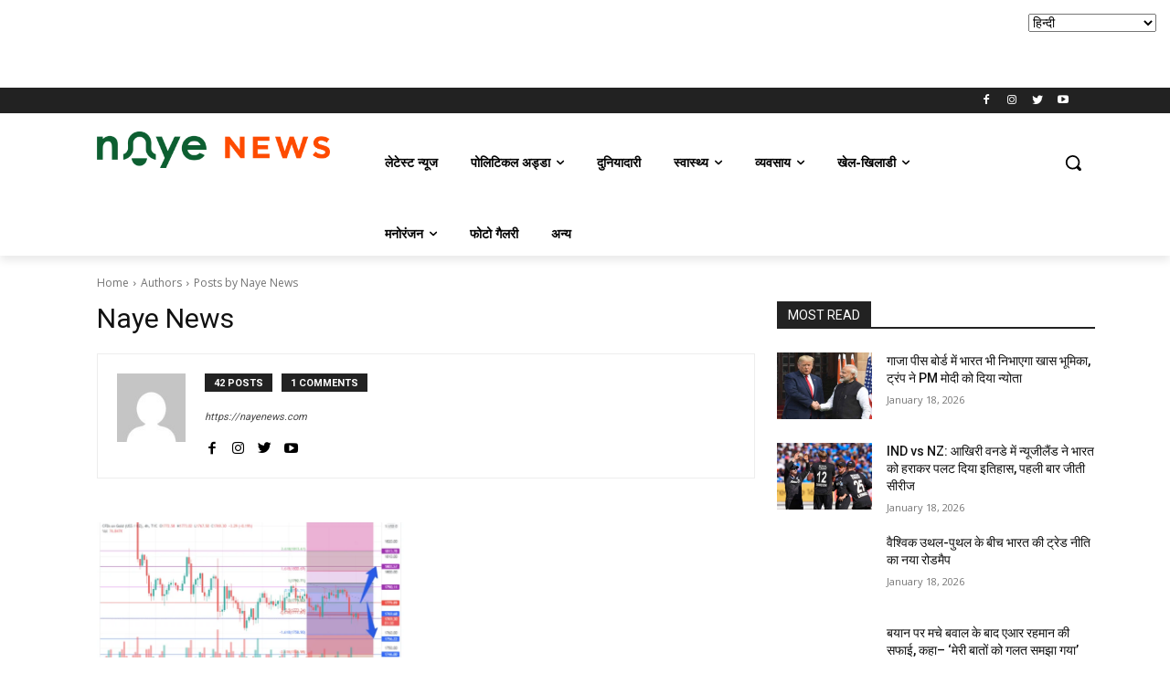

--- FILE ---
content_type: text/html; charset=UTF-8
request_url: https://nayenews.com/author/sitemanager/
body_size: 138743
content:
<!doctype html >
<!--[if IE 8]>    <html class="ie8" lang="en"> <![endif]-->
<!--[if IE 9]>    <html class="ie9" lang="en"> <![endif]-->
<!--[if gt IE 8]><!--> <html dir="ltr" lang="en-US" prefix="og: https://ogp.me/ns#" prefix="og: https://ogp.me/ns#"> <!--<![endif]-->
<head>
    <title>Naye News - Naye News</title>
    <meta charset="UTF-8" />
    <meta name="viewport" content="width=device-width, initial-scale=1.0">
    <link rel="pingback" href="https://nayenews.com/xmlrpc.php" />
    
		<!-- All in One SEO 4.5.1.1 - aioseo.com -->
		<meta name="robots" content="max-image-preview:large" />
		<link rel="canonical" href="https://nayenews.com/author/sitemanager/" />
		<link rel="next" href="https://nayenews.com/author/sitemanager/page/2/" />
		<meta name="generator" content="All in One SEO (AIOSEO) 4.5.1.1" />
		<script type="application/ld+json" class="aioseo-schema">
			{"@context":"https:\/\/schema.org","@graph":[{"@type":"BreadcrumbList","@id":"https:\/\/nayenews.com\/author\/sitemanager\/#breadcrumblist","itemListElement":[{"@type":"ListItem","@id":"https:\/\/nayenews.com\/#listItem","position":1,"name":"Home","item":"https:\/\/nayenews.com\/","nextItem":"https:\/\/nayenews.com\/author\/sitemanager\/#listItem"},{"@type":"ListItem","@id":"https:\/\/nayenews.com\/author\/sitemanager\/#listItem","position":2,"name":"Naye News","previousItem":"https:\/\/nayenews.com\/#listItem"}]},{"@type":"CollectionPage","@id":"https:\/\/nayenews.com\/author\/sitemanager\/#collectionpage","url":"https:\/\/nayenews.com\/author\/sitemanager\/","name":"Naye News - Naye News","inLanguage":"en-US","isPartOf":{"@id":"https:\/\/nayenews.com\/#website"},"breadcrumb":{"@id":"https:\/\/nayenews.com\/author\/sitemanager\/#breadcrumblist"}},{"@type":"Organization","@id":"https:\/\/nayenews.com\/#organization","name":"Naye News","url":"https:\/\/nayenews.com\/"},{"@type":"Person","@id":"https:\/\/nayenews.com\/author\/sitemanager\/#author","url":"https:\/\/nayenews.com\/author\/sitemanager\/","name":"Naye News","image":{"@type":"ImageObject","@id":"https:\/\/nayenews.com\/author\/sitemanager\/#authorImage","url":"https:\/\/secure.gravatar.com\/avatar\/5dd7ad8da63963e010679f40ee3d258f2df27dbce863de3c9adce7e51e3d78b4?s=96&d=mm&r=g","width":96,"height":96,"caption":"Naye News"},"mainEntityOfPage":{"@id":"https:\/\/nayenews.com\/author\/sitemanager\/#profilepage"}},{"@type":"WebSite","@id":"https:\/\/nayenews.com\/#website","url":"https:\/\/nayenews.com\/","name":"Naye News","description":"Clean & Safeway to read latest news","inLanguage":"en-US","publisher":{"@id":"https:\/\/nayenews.com\/#organization"}}]}
		</script>
		<!-- All in One SEO -->

<link rel="icon" type="image/png" href="https://nayenews.com/wp-content/uploads/2021/11/nayenews_icon-281x300.png">
<!-- Open Graph Meta Tags generated by Blog2Social 734 - https://www.blog2social.com -->
<meta property="og:title" content="Naye News"/>
<meta property="og:description" content="Clean &amp; Safeway to read latest news"/>
<meta property="og:url" content="https://nayenews.com/author/sitemanager/"/>
<meta property="og:image" content="https://nayenews.com/wp-content/uploads/2021/12/GOLD_2021-12-15_11-28-25.png"/>
<meta property="og:image:width" content="1200"/>
<meta property="og:image:height" content="671"/>
<meta property="og:type" content="article"/>
<meta property="og:article:published_time" content="2021-12-15 06:09:37"/>
<meta property="og:article:modified_time" content="2021-12-15 06:09:41"/>
<!-- Open Graph Meta Tags generated by Blog2Social 734 - https://www.blog2social.com -->

<!-- Twitter Card generated by Blog2Social 734 - https://www.blog2social.com -->
<meta name="twitter:card" content="summary">
<meta name="twitter:title" content="Naye News"/>
<meta name="twitter:description" content="Clean &amp; Safeway to read latest news"/>
<meta name="twitter:image" content="https://nayenews.com/wp-content/uploads/2021/12/GOLD_2021-12-15_11-28-25.png"/>
<!-- Twitter Card generated by Blog2Social 734 - https://www.blog2social.com -->

<!-- Search Engine Optimization by Rank Math - https://rankmath.com/ -->
<meta name="description" content="Naye news i.e latest news by Naye News"/>
<meta name="robots" content="follow, noindex"/>
<meta property="og:locale" content="en_US" />
<meta property="og:type" content="profile" />
<meta property="og:title" content="Naye News - Naye News" />
<meta property="og:description" content="Naye news i.e latest news by Naye News" />
<meta property="og:url" content="https://nayenews.com/author/sitemanager/" />
<meta property="og:site_name" content="Naye News" />
<meta property="fb:app_id" content="334965314828471" />
<meta name="twitter:card" content="summary_large_image" />
<meta name="twitter:title" content="Naye News - Naye News" />
<meta name="twitter:description" content="Naye news i.e latest news by Naye News" />
<meta name="twitter:site" content="@naye_news" />
<meta name="twitter:label1" content="Name" />
<meta name="twitter:data1" content="Naye News" />
<meta name="twitter:label2" content="Posts" />
<meta name="twitter:data2" content="42" />
<script type="application/ld+json" class="rank-math-schema">{"@context":"https://schema.org","@graph":[{"@type":"NewsMediaOrganization","@id":"https://nayenews.com/#organization","name":"Naye News","url":"https://nayenews.com","sameAs":["https://www.facebook.com/Nayenews/","https://twitter.com/naye_news"],"email":"nayenewsalways@gmail.com","logo":{"@type":"ImageObject","@id":"https://nayenews.com/#logo","url":"https://nayenews.com/wp-content/uploads/2021/11/nayenews_final.png","contentUrl":"https://nayenews.com/wp-content/uploads/2021/11/nayenews_final.png","caption":"Naye News","inLanguage":"en-US","width":"3214","height":"513"}},{"@type":"WebSite","@id":"https://nayenews.com/#website","url":"https://nayenews.com","name":"Naye News","publisher":{"@id":"https://nayenews.com/#organization"},"inLanguage":"en-US"},{"@type":"BreadcrumbList","@id":"https://nayenews.com/author/sitemanager/#breadcrumb","itemListElement":[{"@type":"ListItem","position":"1","item":{"@id":"https://nayenews.com","name":"Home"}}]},{"@type":"ProfilePage","@id":"https://nayenews.com/author/sitemanager/#webpage","url":"https://nayenews.com/author/sitemanager/","name":"Naye News - Naye News","isPartOf":{"@id":"https://nayenews.com/#website"},"inLanguage":"en-US","breadcrumb":{"@id":"https://nayenews.com/author/sitemanager/#breadcrumb"}},{"@type":"Person","@id":"https://nayenews.com/author/sitemanager/","name":"Naye News","description":"Naye news i.e latest news by Naye News","url":"https://nayenews.com/author/sitemanager/","image":{"@type":"ImageObject","@id":"https://secure.gravatar.com/avatar/5dd7ad8da63963e010679f40ee3d258f2df27dbce863de3c9adce7e51e3d78b4?s=96&amp;d=mm&amp;r=g","url":"https://secure.gravatar.com/avatar/5dd7ad8da63963e010679f40ee3d258f2df27dbce863de3c9adce7e51e3d78b4?s=96&amp;d=mm&amp;r=g","caption":"Naye News","inLanguage":"en-US"},"sameAs":["https://nayenews.com","https://www.facebook.com/Nayenews","https://twitter.com/https://twitter.com/naye_news"],"worksFor":{"@id":"https://nayenews.com/#organization"},"mainEntityOfPage":{"@id":"https://nayenews.com/author/sitemanager/#webpage"}}]}</script>
<!-- /Rank Math WordPress SEO plugin -->

<link rel='dns-prefetch' href='//fonts.googleapis.com' />
<link rel="alternate" type="application/rss+xml" title="Naye News &raquo; Feed" href="https://nayenews.com/feed/" />
<link rel="alternate" type="application/rss+xml" title="Naye News &raquo; Comments Feed" href="https://nayenews.com/comments/feed/" />
<link rel="alternate" type="application/rss+xml" title="Naye News &raquo; Posts by Naye News Feed" href="https://nayenews.com/author/sitemanager/feed/" />
		<!-- This site uses the Google Analytics by MonsterInsights plugin v9.11.1 - Using Analytics tracking - https://www.monsterinsights.com/ -->
							<script src="//www.googletagmanager.com/gtag/js?id=G-KK4YDEZSR5"  data-cfasync="false" data-wpfc-render="false" type="text/javascript" async></script>
			<script data-cfasync="false" data-wpfc-render="false" type="text/javascript">
				var mi_version = '9.11.1';
				var mi_track_user = true;
				var mi_no_track_reason = '';
								var MonsterInsightsDefaultLocations = {"page_location":"https:\/\/nayenews.com\/author\/sitemanager\/"};
								if ( typeof MonsterInsightsPrivacyGuardFilter === 'function' ) {
					var MonsterInsightsLocations = (typeof MonsterInsightsExcludeQuery === 'object') ? MonsterInsightsPrivacyGuardFilter( MonsterInsightsExcludeQuery ) : MonsterInsightsPrivacyGuardFilter( MonsterInsightsDefaultLocations );
				} else {
					var MonsterInsightsLocations = (typeof MonsterInsightsExcludeQuery === 'object') ? MonsterInsightsExcludeQuery : MonsterInsightsDefaultLocations;
				}

								var disableStrs = [
										'ga-disable-G-KK4YDEZSR5',
									];

				/* Function to detect opted out users */
				function __gtagTrackerIsOptedOut() {
					for (var index = 0; index < disableStrs.length; index++) {
						if (document.cookie.indexOf(disableStrs[index] + '=true') > -1) {
							return true;
						}
					}

					return false;
				}

				/* Disable tracking if the opt-out cookie exists. */
				if (__gtagTrackerIsOptedOut()) {
					for (var index = 0; index < disableStrs.length; index++) {
						window[disableStrs[index]] = true;
					}
				}

				/* Opt-out function */
				function __gtagTrackerOptout() {
					for (var index = 0; index < disableStrs.length; index++) {
						document.cookie = disableStrs[index] + '=true; expires=Thu, 31 Dec 2099 23:59:59 UTC; path=/';
						window[disableStrs[index]] = true;
					}
				}

				if ('undefined' === typeof gaOptout) {
					function gaOptout() {
						__gtagTrackerOptout();
					}
				}
								window.dataLayer = window.dataLayer || [];

				window.MonsterInsightsDualTracker = {
					helpers: {},
					trackers: {},
				};
				if (mi_track_user) {
					function __gtagDataLayer() {
						dataLayer.push(arguments);
					}

					function __gtagTracker(type, name, parameters) {
						if (!parameters) {
							parameters = {};
						}

						if (parameters.send_to) {
							__gtagDataLayer.apply(null, arguments);
							return;
						}

						if (type === 'event') {
														parameters.send_to = monsterinsights_frontend.v4_id;
							var hookName = name;
							if (typeof parameters['event_category'] !== 'undefined') {
								hookName = parameters['event_category'] + ':' + name;
							}

							if (typeof MonsterInsightsDualTracker.trackers[hookName] !== 'undefined') {
								MonsterInsightsDualTracker.trackers[hookName](parameters);
							} else {
								__gtagDataLayer('event', name, parameters);
							}
							
						} else {
							__gtagDataLayer.apply(null, arguments);
						}
					}

					__gtagTracker('js', new Date());
					__gtagTracker('set', {
						'developer_id.dZGIzZG': true,
											});
					if ( MonsterInsightsLocations.page_location ) {
						__gtagTracker('set', MonsterInsightsLocations);
					}
										__gtagTracker('config', 'G-KK4YDEZSR5', {"forceSSL":"true","link_attribution":"true"} );
										window.gtag = __gtagTracker;										(function () {
						/* https://developers.google.com/analytics/devguides/collection/analyticsjs/ */
						/* ga and __gaTracker compatibility shim. */
						var noopfn = function () {
							return null;
						};
						var newtracker = function () {
							return new Tracker();
						};
						var Tracker = function () {
							return null;
						};
						var p = Tracker.prototype;
						p.get = noopfn;
						p.set = noopfn;
						p.send = function () {
							var args = Array.prototype.slice.call(arguments);
							args.unshift('send');
							__gaTracker.apply(null, args);
						};
						var __gaTracker = function () {
							var len = arguments.length;
							if (len === 0) {
								return;
							}
							var f = arguments[len - 1];
							if (typeof f !== 'object' || f === null || typeof f.hitCallback !== 'function') {
								if ('send' === arguments[0]) {
									var hitConverted, hitObject = false, action;
									if ('event' === arguments[1]) {
										if ('undefined' !== typeof arguments[3]) {
											hitObject = {
												'eventAction': arguments[3],
												'eventCategory': arguments[2],
												'eventLabel': arguments[4],
												'value': arguments[5] ? arguments[5] : 1,
											}
										}
									}
									if ('pageview' === arguments[1]) {
										if ('undefined' !== typeof arguments[2]) {
											hitObject = {
												'eventAction': 'page_view',
												'page_path': arguments[2],
											}
										}
									}
									if (typeof arguments[2] === 'object') {
										hitObject = arguments[2];
									}
									if (typeof arguments[5] === 'object') {
										Object.assign(hitObject, arguments[5]);
									}
									if ('undefined' !== typeof arguments[1].hitType) {
										hitObject = arguments[1];
										if ('pageview' === hitObject.hitType) {
											hitObject.eventAction = 'page_view';
										}
									}
									if (hitObject) {
										action = 'timing' === arguments[1].hitType ? 'timing_complete' : hitObject.eventAction;
										hitConverted = mapArgs(hitObject);
										__gtagTracker('event', action, hitConverted);
									}
								}
								return;
							}

							function mapArgs(args) {
								var arg, hit = {};
								var gaMap = {
									'eventCategory': 'event_category',
									'eventAction': 'event_action',
									'eventLabel': 'event_label',
									'eventValue': 'event_value',
									'nonInteraction': 'non_interaction',
									'timingCategory': 'event_category',
									'timingVar': 'name',
									'timingValue': 'value',
									'timingLabel': 'event_label',
									'page': 'page_path',
									'location': 'page_location',
									'title': 'page_title',
									'referrer' : 'page_referrer',
								};
								for (arg in args) {
																		if (!(!args.hasOwnProperty(arg) || !gaMap.hasOwnProperty(arg))) {
										hit[gaMap[arg]] = args[arg];
									} else {
										hit[arg] = args[arg];
									}
								}
								return hit;
							}

							try {
								f.hitCallback();
							} catch (ex) {
							}
						};
						__gaTracker.create = newtracker;
						__gaTracker.getByName = newtracker;
						__gaTracker.getAll = function () {
							return [];
						};
						__gaTracker.remove = noopfn;
						__gaTracker.loaded = true;
						window['__gaTracker'] = __gaTracker;
					})();
									} else {
										console.log("");
					(function () {
						function __gtagTracker() {
							return null;
						}

						window['__gtagTracker'] = __gtagTracker;
						window['gtag'] = __gtagTracker;
					})();
									}
			</script>
							<!-- / Google Analytics by MonsterInsights -->
		<style id='wp-img-auto-sizes-contain-inline-css' type='text/css'>
img:is([sizes=auto i],[sizes^="auto," i]){contain-intrinsic-size:3000px 1500px}
/*# sourceURL=wp-img-auto-sizes-contain-inline-css */
</style>
<style id='wp-emoji-styles-inline-css' type='text/css'>

	img.wp-smiley, img.emoji {
		display: inline !important;
		border: none !important;
		box-shadow: none !important;
		height: 1em !important;
		width: 1em !important;
		margin: 0 0.07em !important;
		vertical-align: -0.1em !important;
		background: none !important;
		padding: 0 !important;
	}
/*# sourceURL=wp-emoji-styles-inline-css */
</style>
<style id='wp-block-library-inline-css' type='text/css'>
:root{--wp-block-synced-color:#7a00df;--wp-block-synced-color--rgb:122,0,223;--wp-bound-block-color:var(--wp-block-synced-color);--wp-editor-canvas-background:#ddd;--wp-admin-theme-color:#007cba;--wp-admin-theme-color--rgb:0,124,186;--wp-admin-theme-color-darker-10:#006ba1;--wp-admin-theme-color-darker-10--rgb:0,107,160.5;--wp-admin-theme-color-darker-20:#005a87;--wp-admin-theme-color-darker-20--rgb:0,90,135;--wp-admin-border-width-focus:2px}@media (min-resolution:192dpi){:root{--wp-admin-border-width-focus:1.5px}}.wp-element-button{cursor:pointer}:root .has-very-light-gray-background-color{background-color:#eee}:root .has-very-dark-gray-background-color{background-color:#313131}:root .has-very-light-gray-color{color:#eee}:root .has-very-dark-gray-color{color:#313131}:root .has-vivid-green-cyan-to-vivid-cyan-blue-gradient-background{background:linear-gradient(135deg,#00d084,#0693e3)}:root .has-purple-crush-gradient-background{background:linear-gradient(135deg,#34e2e4,#4721fb 50%,#ab1dfe)}:root .has-hazy-dawn-gradient-background{background:linear-gradient(135deg,#faaca8,#dad0ec)}:root .has-subdued-olive-gradient-background{background:linear-gradient(135deg,#fafae1,#67a671)}:root .has-atomic-cream-gradient-background{background:linear-gradient(135deg,#fdd79a,#004a59)}:root .has-nightshade-gradient-background{background:linear-gradient(135deg,#330968,#31cdcf)}:root .has-midnight-gradient-background{background:linear-gradient(135deg,#020381,#2874fc)}:root{--wp--preset--font-size--normal:16px;--wp--preset--font-size--huge:42px}.has-regular-font-size{font-size:1em}.has-larger-font-size{font-size:2.625em}.has-normal-font-size{font-size:var(--wp--preset--font-size--normal)}.has-huge-font-size{font-size:var(--wp--preset--font-size--huge)}.has-text-align-center{text-align:center}.has-text-align-left{text-align:left}.has-text-align-right{text-align:right}.has-fit-text{white-space:nowrap!important}#end-resizable-editor-section{display:none}.aligncenter{clear:both}.items-justified-left{justify-content:flex-start}.items-justified-center{justify-content:center}.items-justified-right{justify-content:flex-end}.items-justified-space-between{justify-content:space-between}.screen-reader-text{border:0;clip-path:inset(50%);height:1px;margin:-1px;overflow:hidden;padding:0;position:absolute;width:1px;word-wrap:normal!important}.screen-reader-text:focus{background-color:#ddd;clip-path:none;color:#444;display:block;font-size:1em;height:auto;left:5px;line-height:normal;padding:15px 23px 14px;text-decoration:none;top:5px;width:auto;z-index:100000}html :where(.has-border-color){border-style:solid}html :where([style*=border-top-color]){border-top-style:solid}html :where([style*=border-right-color]){border-right-style:solid}html :where([style*=border-bottom-color]){border-bottom-style:solid}html :where([style*=border-left-color]){border-left-style:solid}html :where([style*=border-width]){border-style:solid}html :where([style*=border-top-width]){border-top-style:solid}html :where([style*=border-right-width]){border-right-style:solid}html :where([style*=border-bottom-width]){border-bottom-style:solid}html :where([style*=border-left-width]){border-left-style:solid}html :where(img[class*=wp-image-]){height:auto;max-width:100%}:where(figure){margin:0 0 1em}html :where(.is-position-sticky){--wp-admin--admin-bar--position-offset:var(--wp-admin--admin-bar--height,0px)}@media screen and (max-width:600px){html :where(.is-position-sticky){--wp-admin--admin-bar--position-offset:0px}}

/*# sourceURL=wp-block-library-inline-css */
</style><style id='global-styles-inline-css' type='text/css'>
:root{--wp--preset--aspect-ratio--square: 1;--wp--preset--aspect-ratio--4-3: 4/3;--wp--preset--aspect-ratio--3-4: 3/4;--wp--preset--aspect-ratio--3-2: 3/2;--wp--preset--aspect-ratio--2-3: 2/3;--wp--preset--aspect-ratio--16-9: 16/9;--wp--preset--aspect-ratio--9-16: 9/16;--wp--preset--color--black: #000000;--wp--preset--color--cyan-bluish-gray: #abb8c3;--wp--preset--color--white: #ffffff;--wp--preset--color--pale-pink: #f78da7;--wp--preset--color--vivid-red: #cf2e2e;--wp--preset--color--luminous-vivid-orange: #ff6900;--wp--preset--color--luminous-vivid-amber: #fcb900;--wp--preset--color--light-green-cyan: #7bdcb5;--wp--preset--color--vivid-green-cyan: #00d084;--wp--preset--color--pale-cyan-blue: #8ed1fc;--wp--preset--color--vivid-cyan-blue: #0693e3;--wp--preset--color--vivid-purple: #9b51e0;--wp--preset--gradient--vivid-cyan-blue-to-vivid-purple: linear-gradient(135deg,rgb(6,147,227) 0%,rgb(155,81,224) 100%);--wp--preset--gradient--light-green-cyan-to-vivid-green-cyan: linear-gradient(135deg,rgb(122,220,180) 0%,rgb(0,208,130) 100%);--wp--preset--gradient--luminous-vivid-amber-to-luminous-vivid-orange: linear-gradient(135deg,rgb(252,185,0) 0%,rgb(255,105,0) 100%);--wp--preset--gradient--luminous-vivid-orange-to-vivid-red: linear-gradient(135deg,rgb(255,105,0) 0%,rgb(207,46,46) 100%);--wp--preset--gradient--very-light-gray-to-cyan-bluish-gray: linear-gradient(135deg,rgb(238,238,238) 0%,rgb(169,184,195) 100%);--wp--preset--gradient--cool-to-warm-spectrum: linear-gradient(135deg,rgb(74,234,220) 0%,rgb(151,120,209) 20%,rgb(207,42,186) 40%,rgb(238,44,130) 60%,rgb(251,105,98) 80%,rgb(254,248,76) 100%);--wp--preset--gradient--blush-light-purple: linear-gradient(135deg,rgb(255,206,236) 0%,rgb(152,150,240) 100%);--wp--preset--gradient--blush-bordeaux: linear-gradient(135deg,rgb(254,205,165) 0%,rgb(254,45,45) 50%,rgb(107,0,62) 100%);--wp--preset--gradient--luminous-dusk: linear-gradient(135deg,rgb(255,203,112) 0%,rgb(199,81,192) 50%,rgb(65,88,208) 100%);--wp--preset--gradient--pale-ocean: linear-gradient(135deg,rgb(255,245,203) 0%,rgb(182,227,212) 50%,rgb(51,167,181) 100%);--wp--preset--gradient--electric-grass: linear-gradient(135deg,rgb(202,248,128) 0%,rgb(113,206,126) 100%);--wp--preset--gradient--midnight: linear-gradient(135deg,rgb(2,3,129) 0%,rgb(40,116,252) 100%);--wp--preset--font-size--small: 11px;--wp--preset--font-size--medium: 20px;--wp--preset--font-size--large: 32px;--wp--preset--font-size--x-large: 42px;--wp--preset--font-size--regular: 15px;--wp--preset--font-size--larger: 50px;--wp--preset--spacing--20: 0.44rem;--wp--preset--spacing--30: 0.67rem;--wp--preset--spacing--40: 1rem;--wp--preset--spacing--50: 1.5rem;--wp--preset--spacing--60: 2.25rem;--wp--preset--spacing--70: 3.38rem;--wp--preset--spacing--80: 5.06rem;--wp--preset--shadow--natural: 6px 6px 9px rgba(0, 0, 0, 0.2);--wp--preset--shadow--deep: 12px 12px 50px rgba(0, 0, 0, 0.4);--wp--preset--shadow--sharp: 6px 6px 0px rgba(0, 0, 0, 0.2);--wp--preset--shadow--outlined: 6px 6px 0px -3px rgb(255, 255, 255), 6px 6px rgb(0, 0, 0);--wp--preset--shadow--crisp: 6px 6px 0px rgb(0, 0, 0);}:where(.is-layout-flex){gap: 0.5em;}:where(.is-layout-grid){gap: 0.5em;}body .is-layout-flex{display: flex;}.is-layout-flex{flex-wrap: wrap;align-items: center;}.is-layout-flex > :is(*, div){margin: 0;}body .is-layout-grid{display: grid;}.is-layout-grid > :is(*, div){margin: 0;}:where(.wp-block-columns.is-layout-flex){gap: 2em;}:where(.wp-block-columns.is-layout-grid){gap: 2em;}:where(.wp-block-post-template.is-layout-flex){gap: 1.25em;}:where(.wp-block-post-template.is-layout-grid){gap: 1.25em;}.has-black-color{color: var(--wp--preset--color--black) !important;}.has-cyan-bluish-gray-color{color: var(--wp--preset--color--cyan-bluish-gray) !important;}.has-white-color{color: var(--wp--preset--color--white) !important;}.has-pale-pink-color{color: var(--wp--preset--color--pale-pink) !important;}.has-vivid-red-color{color: var(--wp--preset--color--vivid-red) !important;}.has-luminous-vivid-orange-color{color: var(--wp--preset--color--luminous-vivid-orange) !important;}.has-luminous-vivid-amber-color{color: var(--wp--preset--color--luminous-vivid-amber) !important;}.has-light-green-cyan-color{color: var(--wp--preset--color--light-green-cyan) !important;}.has-vivid-green-cyan-color{color: var(--wp--preset--color--vivid-green-cyan) !important;}.has-pale-cyan-blue-color{color: var(--wp--preset--color--pale-cyan-blue) !important;}.has-vivid-cyan-blue-color{color: var(--wp--preset--color--vivid-cyan-blue) !important;}.has-vivid-purple-color{color: var(--wp--preset--color--vivid-purple) !important;}.has-black-background-color{background-color: var(--wp--preset--color--black) !important;}.has-cyan-bluish-gray-background-color{background-color: var(--wp--preset--color--cyan-bluish-gray) !important;}.has-white-background-color{background-color: var(--wp--preset--color--white) !important;}.has-pale-pink-background-color{background-color: var(--wp--preset--color--pale-pink) !important;}.has-vivid-red-background-color{background-color: var(--wp--preset--color--vivid-red) !important;}.has-luminous-vivid-orange-background-color{background-color: var(--wp--preset--color--luminous-vivid-orange) !important;}.has-luminous-vivid-amber-background-color{background-color: var(--wp--preset--color--luminous-vivid-amber) !important;}.has-light-green-cyan-background-color{background-color: var(--wp--preset--color--light-green-cyan) !important;}.has-vivid-green-cyan-background-color{background-color: var(--wp--preset--color--vivid-green-cyan) !important;}.has-pale-cyan-blue-background-color{background-color: var(--wp--preset--color--pale-cyan-blue) !important;}.has-vivid-cyan-blue-background-color{background-color: var(--wp--preset--color--vivid-cyan-blue) !important;}.has-vivid-purple-background-color{background-color: var(--wp--preset--color--vivid-purple) !important;}.has-black-border-color{border-color: var(--wp--preset--color--black) !important;}.has-cyan-bluish-gray-border-color{border-color: var(--wp--preset--color--cyan-bluish-gray) !important;}.has-white-border-color{border-color: var(--wp--preset--color--white) !important;}.has-pale-pink-border-color{border-color: var(--wp--preset--color--pale-pink) !important;}.has-vivid-red-border-color{border-color: var(--wp--preset--color--vivid-red) !important;}.has-luminous-vivid-orange-border-color{border-color: var(--wp--preset--color--luminous-vivid-orange) !important;}.has-luminous-vivid-amber-border-color{border-color: var(--wp--preset--color--luminous-vivid-amber) !important;}.has-light-green-cyan-border-color{border-color: var(--wp--preset--color--light-green-cyan) !important;}.has-vivid-green-cyan-border-color{border-color: var(--wp--preset--color--vivid-green-cyan) !important;}.has-pale-cyan-blue-border-color{border-color: var(--wp--preset--color--pale-cyan-blue) !important;}.has-vivid-cyan-blue-border-color{border-color: var(--wp--preset--color--vivid-cyan-blue) !important;}.has-vivid-purple-border-color{border-color: var(--wp--preset--color--vivid-purple) !important;}.has-vivid-cyan-blue-to-vivid-purple-gradient-background{background: var(--wp--preset--gradient--vivid-cyan-blue-to-vivid-purple) !important;}.has-light-green-cyan-to-vivid-green-cyan-gradient-background{background: var(--wp--preset--gradient--light-green-cyan-to-vivid-green-cyan) !important;}.has-luminous-vivid-amber-to-luminous-vivid-orange-gradient-background{background: var(--wp--preset--gradient--luminous-vivid-amber-to-luminous-vivid-orange) !important;}.has-luminous-vivid-orange-to-vivid-red-gradient-background{background: var(--wp--preset--gradient--luminous-vivid-orange-to-vivid-red) !important;}.has-very-light-gray-to-cyan-bluish-gray-gradient-background{background: var(--wp--preset--gradient--very-light-gray-to-cyan-bluish-gray) !important;}.has-cool-to-warm-spectrum-gradient-background{background: var(--wp--preset--gradient--cool-to-warm-spectrum) !important;}.has-blush-light-purple-gradient-background{background: var(--wp--preset--gradient--blush-light-purple) !important;}.has-blush-bordeaux-gradient-background{background: var(--wp--preset--gradient--blush-bordeaux) !important;}.has-luminous-dusk-gradient-background{background: var(--wp--preset--gradient--luminous-dusk) !important;}.has-pale-ocean-gradient-background{background: var(--wp--preset--gradient--pale-ocean) !important;}.has-electric-grass-gradient-background{background: var(--wp--preset--gradient--electric-grass) !important;}.has-midnight-gradient-background{background: var(--wp--preset--gradient--midnight) !important;}.has-small-font-size{font-size: var(--wp--preset--font-size--small) !important;}.has-medium-font-size{font-size: var(--wp--preset--font-size--medium) !important;}.has-large-font-size{font-size: var(--wp--preset--font-size--large) !important;}.has-x-large-font-size{font-size: var(--wp--preset--font-size--x-large) !important;}
/*# sourceURL=global-styles-inline-css */
</style>

<style id='classic-theme-styles-inline-css' type='text/css'>
/*! This file is auto-generated */
.wp-block-button__link{color:#fff;background-color:#32373c;border-radius:9999px;box-shadow:none;text-decoration:none;padding:calc(.667em + 2px) calc(1.333em + 2px);font-size:1.125em}.wp-block-file__button{background:#32373c;color:#fff;text-decoration:none}
/*# sourceURL=/wp-includes/css/classic-themes.min.css */
</style>
<link rel='stylesheet' id='dashicons-css' href='https://nayenews.com/wp-includes/css/dashicons.min.css?ver=6.9' type='text/css' media='all' />
<link rel='stylesheet' id='post-views-counter-frontend-css' href='https://nayenews.com/wp-content/plugins/post-views-counter/css/frontend.min.css?ver=1.4.3' type='text/css' media='all' />
<link rel='stylesheet' id='ez-toc-css' href='https://nayenews.com/wp-content/plugins/easy-table-of-contents/assets/css/screen.min.css?ver=2.0.59' type='text/css' media='all' />
<style id='ez-toc-inline-css' type='text/css'>
div#ez-toc-container .ez-toc-title {font-size: 120%;}div#ez-toc-container .ez-toc-title {font-weight: 500;}div#ez-toc-container ul li {font-size: 95%;}div#ez-toc-container nav ul ul li ul li {font-size: %!important;}
.ez-toc-container-direction {direction: ltr;}.ez-toc-counter ul{counter-reset: item ;}.ez-toc-counter nav ul li a::before {content: counters(item, ".", decimal) ". ";display: inline-block;counter-increment: item;flex-grow: 0;flex-shrink: 0;margin-right: .2em; float: left; }.ez-toc-widget-direction {direction: ltr;}.ez-toc-widget-container ul{counter-reset: item ;}.ez-toc-widget-container nav ul li a::before {content: counters(item, ".", decimal) ". ";display: inline-block;counter-increment: item;flex-grow: 0;flex-shrink: 0;margin-right: .2em; float: left; }
/*# sourceURL=ez-toc-inline-css */
</style>
<link rel='stylesheet' id='td-plugin-newsletter-css' href='https://nayenews.com/wp-content/plugins/td-newsletter/style.css?ver=11.3.1' type='text/css' media='all' />
<link rel='stylesheet' id='td-plugin-multi-purpose-css' href='https://nayenews.com/wp-content/plugins/td-composer/td-multi-purpose/style.css?ver=810534ce963cec6bd2e7978db2c935c9' type='text/css' media='all' />
<link rel='stylesheet' id='google-fonts-style-css' href='https://fonts.googleapis.com/css?family=Open+Sans%3A400%2C600%2C700%2C300%7CRoboto%3A400%2C500%2C700%2C300%7CNoto+Sans%3A700%2C400&#038;display=swap&#038;ver=11.3.1' type='text/css' media='all' />
<link rel='stylesheet' id='td-theme-css' href='https://nayenews.com/wp-content/themes/Newspaper/style.css?ver=11.3.1' type='text/css' media='all' />
<style id='td-theme-inline-css' type='text/css'>
    
        @media (max-width: 767px) {
            .td-header-desktop-wrap {
                display: none;
            }
        }
        @media (min-width: 767px) {
            .td-header-mobile-wrap {
                display: none;
            }
        }
    
	
/*# sourceURL=td-theme-inline-css */
</style>
<link rel='stylesheet' id='td-legacy-framework-front-style-css' href='https://nayenews.com/wp-content/plugins/td-composer/legacy/Newspaper/assets/css/td_legacy_main.css?ver=810534ce963cec6bd2e7978db2c935c9' type='text/css' media='all' />
<link rel='stylesheet' id='td-standard-pack-framework-front-style-css' href='https://nayenews.com/wp-content/plugins/td-standard-pack/Newspaper/assets/css/td_standard_pack_main.css?ver=79f8a1d02f05c15c98a62e68cd419e0b' type='text/css' media='all' />
<script type="text/javascript" src="https://nayenews.com/wp-content/plugins/google-analytics-for-wordpress/assets/js/frontend-gtag.min.js?ver=9.11.1" id="monsterinsights-frontend-script-js" async="async" data-wp-strategy="async"></script>
<script data-cfasync="false" data-wpfc-render="false" type="text/javascript" id='monsterinsights-frontend-script-js-extra'>/* <![CDATA[ */
var monsterinsights_frontend = {"js_events_tracking":"true","download_extensions":"doc,pdf,ppt,zip,xls,docx,pptx,xlsx","inbound_paths":"[{\"path\":\"\\\/go\\\/\",\"label\":\"affiliate\"},{\"path\":\"\\\/recommend\\\/\",\"label\":\"affiliate\"}]","home_url":"https:\/\/nayenews.com","hash_tracking":"false","v4_id":"G-KK4YDEZSR5"};/* ]]> */
</script>
<script type="text/javascript" src="https://nayenews.com/wp-includes/js/jquery/jquery.min.js?ver=3.7.1" id="jquery-core-js"></script>
<script type="text/javascript" src="https://nayenews.com/wp-includes/js/jquery/jquery-migrate.min.js?ver=3.4.1" id="jquery-migrate-js"></script>
<link rel="https://api.w.org/" href="https://nayenews.com/wp-json/" /><link rel="alternate" title="JSON" type="application/json" href="https://nayenews.com/wp-json/wp/v2/users/1" /><link rel="EditURI" type="application/rsd+xml" title="RSD" href="https://nayenews.com/xmlrpc.php?rsd" />
<meta name="generator" content="WordPress 6.9" />
		<script type="text/javascript">
				(function(c,l,a,r,i,t,y){
					c[a]=c[a]||function(){(c[a].q=c[a].q||[]).push(arguments)};t=l.createElement(r);t.async=1;
					t.src="https://www.clarity.ms/tag/"+i+"?ref=wordpress";y=l.getElementsByTagName(r)[0];y.parentNode.insertBefore(t,y);
				})(window, document, "clarity", "script", "9fem3pd0oy");
		</script>
		<!--[if lt IE 9]><script src="https://cdnjs.cloudflare.com/ajax/libs/html5shiv/3.7.3/html5shiv.js"></script><![endif]-->
        <script>
        window.tdb_globals = {"wpRestNonce":"d61b5ecd77","wpRestUrl":"https:\/\/nayenews.com\/wp-json\/","permalinkStructure":"\/%postname%\/","isAjax":false,"isAdminBarShowing":false,"autoloadScrollPercent":20};
    </script>
    			<script>
				window.tdwGlobal = {"adminUrl":"https:\/\/nayenews.com\/wp-admin\/","wpRestNonce":"d61b5ecd77","wpRestUrl":"https:\/\/nayenews.com\/wp-json\/","permalinkStructure":"\/%postname%\/"};
			</script>
			    <script>
        window.tdaGlobal = {"adminUrl":"https:\/\/nayenews.com\/wp-admin\/","wpRestNonce":"d61b5ecd77","wpRestUrl":"https:\/\/nayenews.com\/wp-json\/","permalinkStructure":"\/%postname%\/"};
    </script>
    
<!-- Meta Pixel Code -->
<script type='text/javascript'>
!function(f,b,e,v,n,t,s){if(f.fbq)return;n=f.fbq=function(){n.callMethod?
n.callMethod.apply(n,arguments):n.queue.push(arguments)};if(!f._fbq)f._fbq=n;
n.push=n;n.loaded=!0;n.version='2.0';n.queue=[];t=b.createElement(e);t.async=!0;
t.src=v;s=b.getElementsByTagName(e)[0];s.parentNode.insertBefore(t,s)}(window,
document,'script','https://connect.facebook.net/en_US/fbevents.js?v=next');
</script>
<!-- End Meta Pixel Code -->

      <script type='text/javascript'>
        var url = window.location.origin + '?ob=open-bridge';
        fbq('set', 'openbridge', '990678661662008', url);
      </script>
    <script type='text/javascript'>fbq('init', '990678661662008', {}, {
    "agent": "wordpress-6.9-3.0.14"
})</script><script type='text/javascript'>
    fbq('track', 'PageView', []);
  </script>
<!-- Meta Pixel Code -->
<noscript>
<img height="1" width="1" style="display:none" alt="fbpx"
src="https://www.facebook.com/tr?id=990678661662008&ev=PageView&noscript=1" />
</noscript>
<!-- End Meta Pixel Code -->

<!-- JS generated by theme -->

<script>
    
    

	    var tdBlocksArray = []; //here we store all the items for the current page

	    //td_block class - each ajax block uses a object of this class for requests
	    function tdBlock() {
		    this.id = '';
		    this.block_type = 1; //block type id (1-234 etc)
		    this.atts = '';
		    this.td_column_number = '';
		    this.td_current_page = 1; //
		    this.post_count = 0; //from wp
		    this.found_posts = 0; //from wp
		    this.max_num_pages = 0; //from wp
		    this.td_filter_value = ''; //current live filter value
		    this.is_ajax_running = false;
		    this.td_user_action = ''; // load more or infinite loader (used by the animation)
		    this.header_color = '';
		    this.ajax_pagination_infinite_stop = ''; //show load more at page x
	    }


        // td_js_generator - mini detector
        (function(){
            var htmlTag = document.getElementsByTagName("html")[0];

	        if ( navigator.userAgent.indexOf("MSIE 10.0") > -1 ) {
                htmlTag.className += ' ie10';
            }

            if ( !!navigator.userAgent.match(/Trident.*rv\:11\./) ) {
                htmlTag.className += ' ie11';
            }

	        if ( navigator.userAgent.indexOf("Edge") > -1 ) {
                htmlTag.className += ' ieEdge';
            }

            if ( /(iPad|iPhone|iPod)/g.test(navigator.userAgent) ) {
                htmlTag.className += ' td-md-is-ios';
            }

            var user_agent = navigator.userAgent.toLowerCase();
            if ( user_agent.indexOf("android") > -1 ) {
                htmlTag.className += ' td-md-is-android';
            }

            if ( -1 !== navigator.userAgent.indexOf('Mac OS X')  ) {
                htmlTag.className += ' td-md-is-os-x';
            }

            if ( /chrom(e|ium)/.test(navigator.userAgent.toLowerCase()) ) {
               htmlTag.className += ' td-md-is-chrome';
            }

            if ( -1 !== navigator.userAgent.indexOf('Firefox') ) {
                htmlTag.className += ' td-md-is-firefox';
            }

            if ( -1 !== navigator.userAgent.indexOf('Safari') && -1 === navigator.userAgent.indexOf('Chrome') ) {
                htmlTag.className += ' td-md-is-safari';
            }

            if( -1 !== navigator.userAgent.indexOf('IEMobile') ){
                htmlTag.className += ' td-md-is-iemobile';
            }

        })();




        var tdLocalCache = {};

        ( function () {
            "use strict";

            tdLocalCache = {
                data: {},
                remove: function (resource_id) {
                    delete tdLocalCache.data[resource_id];
                },
                exist: function (resource_id) {
                    return tdLocalCache.data.hasOwnProperty(resource_id) && tdLocalCache.data[resource_id] !== null;
                },
                get: function (resource_id) {
                    return tdLocalCache.data[resource_id];
                },
                set: function (resource_id, cachedData) {
                    tdLocalCache.remove(resource_id);
                    tdLocalCache.data[resource_id] = cachedData;
                }
            };
        })();

    
    
var td_viewport_interval_list=[{"limitBottom":767,"sidebarWidth":228},{"limitBottom":1018,"sidebarWidth":300},{"limitBottom":1140,"sidebarWidth":324}];
var td_animation_stack_effect="type2";
var tds_animation_stack=true;
var td_animation_stack_specific_selectors=".entry-thumb, img[class*=\"wp-image-\"], a.td-sml-link-to-image > img, .td-lazy-img";
var td_animation_stack_general_selectors=".td-animation-stack .entry-thumb, .post .entry-thumb, .post img[class*=\"wp-image-\"], a.td-sml-link-to-image > img, .td-animation-stack .td-lazy-img";
var tds_general_modal_image="yes";
var tdc_is_installed="yes";
var td_ajax_url="https:\/\/nayenews.com\/wp-admin\/admin-ajax.php?td_theme_name=Newspaper&v=11.3.1";
var td_get_template_directory_uri="https:\/\/nayenews.com\/wp-content\/plugins\/td-composer\/legacy\/common";
var tds_snap_menu="";
var tds_logo_on_sticky="";
var tds_header_style="";
var td_please_wait="Please wait...";
var td_email_user_pass_incorrect="User or password incorrect!";
var td_email_user_incorrect="Email or username incorrect!";
var td_email_incorrect="Email incorrect!";
var tds_more_articles_on_post_enable="";
var tds_more_articles_on_post_time_to_wait="";
var tds_more_articles_on_post_pages_distance_from_top=0;
var tds_theme_color_site_wide="#4db2ec";
var tds_smart_sidebar="";
var tdThemeName="Newspaper";
var td_magnific_popup_translation_tPrev="Previous (Left arrow key)";
var td_magnific_popup_translation_tNext="Next (Right arrow key)";
var td_magnific_popup_translation_tCounter="%curr% of %total%";
var td_magnific_popup_translation_ajax_tError="The content from %url% could not be loaded.";
var td_magnific_popup_translation_image_tError="The image #%curr% could not be loaded.";
var tdBlockNonce="ba36e945df";
var tdDateNamesI18n={"month_names":["January","February","March","April","May","June","July","August","September","October","November","December"],"month_names_short":["Jan","Feb","Mar","Apr","May","Jun","Jul","Aug","Sep","Oct","Nov","Dec"],"day_names":["Sunday","Monday","Tuesday","Wednesday","Thursday","Friday","Saturday"],"day_names_short":["Sun","Mon","Tue","Wed","Thu","Fri","Sat"]};
var td_ad_background_click_link="";
var td_ad_background_click_target="";
</script>


<!-- Header style compiled by theme -->

<style>
    
.td-menu-background:before,
    .td-search-background:before {
        background: rgba(0,0,0,0.5);
        background: -moz-linear-gradient(top, rgba(0,0,0,0.5) 0%, rgba(0,0,0,0.6) 100%);
        background: -webkit-gradient(left top, left bottom, color-stop(0%, rgba(0,0,0,0.5)), color-stop(100%, rgba(0,0,0,0.6)));
        background: -webkit-linear-gradient(top, rgba(0,0,0,0.5) 0%, rgba(0,0,0,0.6) 100%);
        background: -o-linear-gradient(top, rgba(0,0,0,0.5) 0%, rgba(0,0,0,0.6) 100%);
        background: -ms-linear-gradient(top, rgba(0,0,0,0.5) 0%, rgba(0,0,0,0.6) 100%);
        background: linear-gradient(to bottom, rgba(0,0,0,0.5) 0%, rgba(0,0,0,0.6) 100%);
        filter: progid:DXImageTransform.Microsoft.gradient( startColorstr='rgba(0,0,0,0.5)', endColorstr='rgba(0,0,0,0.6)', GradientType=0 );
    }

    
    .td-menu-background,
    .td-search-background {
        background-image: url('https://nayenews.com/wp-content/uploads/2021/12/search_bg-190x300.png');
    }

    
    .white-popup-block:before {
        background-image: url('https://nayenews/wp-content/uploads/2021/10/login-mod.jpg');
    }
.td-menu-background:before,
    .td-search-background:before {
        background: rgba(0,0,0,0.5);
        background: -moz-linear-gradient(top, rgba(0,0,0,0.5) 0%, rgba(0,0,0,0.6) 100%);
        background: -webkit-gradient(left top, left bottom, color-stop(0%, rgba(0,0,0,0.5)), color-stop(100%, rgba(0,0,0,0.6)));
        background: -webkit-linear-gradient(top, rgba(0,0,0,0.5) 0%, rgba(0,0,0,0.6) 100%);
        background: -o-linear-gradient(top, rgba(0,0,0,0.5) 0%, rgba(0,0,0,0.6) 100%);
        background: -ms-linear-gradient(top, rgba(0,0,0,0.5) 0%, rgba(0,0,0,0.6) 100%);
        background: linear-gradient(to bottom, rgba(0,0,0,0.5) 0%, rgba(0,0,0,0.6) 100%);
        filter: progid:DXImageTransform.Microsoft.gradient( startColorstr='rgba(0,0,0,0.5)', endColorstr='rgba(0,0,0,0.6)', GradientType=0 );
    }

    
    .td-menu-background,
    .td-search-background {
        background-image: url('https://nayenews.com/wp-content/uploads/2021/12/search_bg-190x300.png');
    }

    
    .white-popup-block:before {
        background-image: url('https://nayenews/wp-content/uploads/2021/10/login-mod.jpg');
    }
</style>

<!-- Global site tag (gtag.js) - Google Analytics -->
<script async src="https://www.googletagmanager.com/gtag/js?id=G-H0L24H1924"></script>
<script>
  window.dataLayer = window.dataLayer || [];
  function gtag(){dataLayer.push(arguments);}
  gtag('js', new Date());

  gtag('config', 'G-H0L24H1924');
</script>

<script type="text/javascript">
    (function(c,l,a,r,i,t,y){
        c[a]=c[a]||function(){(c[a].q=c[a].q||[]).push(arguments)};
        t=l.createElement(r);t.async=1;t.src="https://www.clarity.ms/tag/"+i;
        y=l.getElementsByTagName(r)[0];y.parentNode.insertBefore(t,y);
    })(window, document, "clarity", "script", "9vcn6x07oq");
</script>

<!-- Google tag (gtag.js) -->
<script async src="https://www.googletagmanager.com/gtag/js?id=UA-210861827-1"></script>
<script>
  window.dataLayer = window.dataLayer || [];
  function gtag(){dataLayer.push(arguments);}
  gtag('js', new Date());

  gtag('config', 'UA-210861827-1');
</script>


<!-- Google tag (gtag.js) -->
<script async src="https://www.googletagmanager.com/gtag/js?id=G-KK4YDEZSR5"></script>
<script>
  window.dataLayer = window.dataLayer || [];
  function gtag(){dataLayer.push(arguments);}
  gtag('js', new Date());

  gtag('config', 'G-KK4YDEZSR5');
</script>

<script async src="https://pagead2.googlesyndication.com/pagead/js/adsbygoogle.js?client=ca-pub-8909837003320371"      crossorigin="anonymous"></script> 
<!-- Naye News 1 --> 
<ins class="adsbygoogle"      style="display:inline-block;width:728px;height:90px"      data-ad-client="ca-pub-8909837003320371"      data-ad-slot="9320891591"></ins> 
<script>      
	(adsbygoogle = window.adsbygoogle || []).push({}); 
</script>		<style type="text/css" id="wp-custom-css">
			.tdi_42 .tdb-menu .tdb-mega-menu .sub-menu > li {
	padding:0px 15px;
}
.red_bg {
	background:#ff0000 !important;
}
.td-login-wrap, .tdi_89
 {
	display:none !important;
}
.hide_section {
	display:none !important;
}
body#mw001_widget_body #wrapper {
	border:2px solid red;
}
.td-pb-row [class*="td-pb-span"] {
	padding-right:0px !important;
}
.tdi_62 .tdb-menu > li > a, .tdi_62 .td-subcat-more {
  padding:0px 7px !important; 
}
#td-mobile-nav .td-menu-login-section{
	display:none !important;
}

@media (max-width: 767px){
	.tdi_147 ul li:last-child{
		margin-bottom: 20px;
	}
	.td-trending-now-display-area {
		height: 57px !important;
	}
	.td-trending-now-display-area {
		top:-10px !important;
	}
	body .tdi_80 .td-trending-now-title, .tdi_80 .td-trending-now-wrapper:hover .td-trending-now-title {
		color: #b71c1c !important;
		font-weight:bold !important;
		background: transparent !important;
		text-decoration: underline !important;
	}
}

.mtphr-dnt-tick-contents {
	margin-left:60px;
	margin-top:0px;
}
.tdb-post-meta span, .tdb-post-meta i {
	font-size:20px !important;
}

.mtphr-dnt-rotate .mtphr-dnt-tick a {
	color:#000;
	font-size:16px;
	font-weight:bold;
}

.mtphr-dnt .mtphr-dnt-nav {
	top:75%;
}

.mtphr-dnt-tick-contents{
	width: 60vw !important;
  white-space: nowrap !important;
  overflow: hidden !important;
  text-overflow: ellipsis !important;
}
.td-menu-background:before, .td-search-background:before {
	background: rgba(0,0,0)!important;
}

.tdi_42 .td_module_wrap {
	padding:11px !important;
}



.td_block_trending_now.td-trending-style2 {
	padding:0 !important;
}

.tdi_80 {
	margin-bottom:20px;
}		</style>
		
<!-- Button style compiled by theme -->

<style>
    
</style>

	<style id="tdw-css-placeholder"></style><style id="wpforms-css-vars-root">
				:root {
					--wpforms-field-border-radius: 3px;
--wpforms-field-background-color: #ffffff;
--wpforms-field-border-color: rgba( 0, 0, 0, 0.25 );
--wpforms-field-text-color: rgba( 0, 0, 0, 0.7 );
--wpforms-label-color: rgba( 0, 0, 0, 0.85 );
--wpforms-label-sublabel-color: rgba( 0, 0, 0, 0.55 );
--wpforms-label-error-color: #d63637;
--wpforms-button-border-radius: 3px;
--wpforms-button-background-color: #066aab;
--wpforms-button-text-color: #ffffff;
--wpforms-field-size-input-height: 43px;
--wpforms-field-size-input-spacing: 15px;
--wpforms-field-size-font-size: 16px;
--wpforms-field-size-line-height: 19px;
--wpforms-field-size-padding-h: 14px;
--wpforms-field-size-checkbox-size: 16px;
--wpforms-field-size-sublabel-spacing: 5px;
--wpforms-field-size-icon-size: 1;
--wpforms-label-size-font-size: 16px;
--wpforms-label-size-line-height: 19px;
--wpforms-label-size-sublabel-font-size: 14px;
--wpforms-label-size-sublabel-line-height: 17px;
--wpforms-button-size-font-size: 17px;
--wpforms-button-size-height: 41px;
--wpforms-button-size-padding-h: 15px;
--wpforms-button-size-margin-top: 10px;

				}
			</style></head>

<body class="archive author author-sitemanager author-1 wp-theme-Newspaper td-standard-pack global-block-template-1 tdb-template  tdc-header-template  tdc-footer-template td-animation-stack-type2 td-full-layout" itemscope="itemscope" itemtype="https://schema.org/WebPage">

            <div class="td-scroll-up  td-hide-scroll-up-on-mob" style="display:none;"><i class="td-icon-menu-up"></i></div>
    
    <div class="td-menu-background"></div>
<div id="td-mobile-nav">
    <div class="td-mobile-container">
        <!-- mobile menu top section -->
        <div class="td-menu-socials-wrap">
            <!-- socials -->
            <div class="td-menu-socials">
                
        <span class="td-social-icon-wrap">
            <a target="_blank" href="https://www.facebook.com/NayeNews-109199734882605" title="Facebook">
                <i class="td-icon-font td-icon-facebook"></i>
            </a>
        </span>
        <span class="td-social-icon-wrap">
            <a target="_blank" href="https://www.instagram.com/nayenews/" title="Instagram">
                <i class="td-icon-font td-icon-instagram"></i>
            </a>
        </span>
        <span class="td-social-icon-wrap">
            <a target="_blank" href="https://www.linkedin.com/company/naye-news" title="Linkedin">
                <i class="td-icon-font td-icon-linkedin"></i>
            </a>
        </span>
        <span class="td-social-icon-wrap">
            <a target="_blank" href="https://in.pinterest.com/nayenews" title="Pinterest">
                <i class="td-icon-font td-icon-pinterest"></i>
            </a>
        </span>
        <span class="td-social-icon-wrap">
            <a target="_blank" href="https://twitter.com/naye_news" title="Twitter">
                <i class="td-icon-font td-icon-twitter"></i>
            </a>
        </span>
        <span class="td-social-icon-wrap">
            <a target="_blank" href="https://www.youtube.com/channel/UCHXZ4gOckFZU2jJ1TDM1Mxg" title="Youtube">
                <i class="td-icon-font td-icon-youtube"></i>
            </a>
        </span>            </div>
            <!-- close button -->
            <div class="td-mobile-close">
                <a href="#" aria-label="Close"><i class="td-icon-close-mobile"></i></a>
            </div>
        </div>

        <!-- login section -->
                    <div class="td-menu-login-section">
                
    <div class="td-guest-wrap">
        <div class="td-menu-login"><a id="login-link-mob">Sign in</a></div>
    </div>
            </div>
        
        <!-- menu section -->
        <div class="td-mobile-content">
            <div class="menu-td-demo-header-menu-container"><ul id="menu-td-demo-header-menu" class="td-mobile-main-menu"><li id="menu-item-6230" class="menu-item menu-item-type-custom menu-item-object-custom menu-item-first menu-item-6230"><a href="#">लेटेस्ट न्यूज</a></li>
<li id="menu-item-239" class="menu-item menu-item-type-taxonomy menu-item-object-category menu-item-239"><a href="https://nayenews.com/category/politics/">पोलिटिकल अड्डा</a></li>
<li id="menu-item-6231" class="menu-item menu-item-type-custom menu-item-object-custom menu-item-6231"><a href="#">दुनियादारी</a></li>
<li id="menu-item-689" class="menu-item menu-item-type-taxonomy menu-item-object-category menu-item-689"><a href="https://nayenews.com/category/health/">स्वास्थ्य</a></li>
<li id="menu-item-242" class="menu-item menu-item-type-taxonomy menu-item-object-category menu-item-242"><a href="https://nayenews.com/category/business/">व्यवसाय</a></li>
<li id="menu-item-241" class="menu-item menu-item-type-taxonomy menu-item-object-category menu-item-241"><a href="https://nayenews.com/category/sports/">खेल-खिलाडी</a></li>
<li id="menu-item-240" class="menu-item menu-item-type-taxonomy menu-item-object-category menu-item-240"><a href="https://nayenews.com/category/entertainment/">मनोरंजन</a></li>
<li id="menu-item-6232" class="menu-item menu-item-type-custom menu-item-object-custom menu-item-6232"><a href="#">फोटो गैलरी</a></li>
<li id="menu-item-6233" class="menu-item menu-item-type-custom menu-item-object-custom menu-item-6233"><a href="#">अन्य</a></li>
</ul></div>        </div>
    </div>

    <!-- register/login section -->
            <div id="login-form-mobile" class="td-register-section">
            
            <div id="td-login-mob" class="td-login-animation td-login-hide-mob">
            	<!-- close button -->
	            <div class="td-login-close">
	                <a href="#" aria-label="Back" class="td-back-button"><i class="td-icon-read-down"></i></a>
	                <div class="td-login-title">Sign in</div>
	                <!-- close button -->
		            <div class="td-mobile-close">
		                <a href="#" aria-label="Close"><i class="td-icon-close-mobile"></i></a>
		            </div>
	            </div>
	            <form class="td-login-form-wrap" action="#" method="post">
	                <div class="td-login-panel-title"><span>Welcome!</span>Log into your account</div>
	                <div class="td_display_err"></div>
	                <div class="td-login-inputs"><input class="td-login-input" autocomplete="username" type="text" name="login_email" id="login_email-mob" value="" required><label for="login_email-mob">your username</label></div>
	                <div class="td-login-inputs"><input class="td-login-input" autocomplete="current-password" type="password" name="login_pass" id="login_pass-mob" value="" required><label for="login_pass-mob">your password</label></div>
	                <input type="button" name="login_button" id="login_button-mob" class="td-login-button" value="LOG IN">
	                <div class="td-login-info-text">
	                <a href="#" id="forgot-pass-link-mob">Forgot your password?</a>
	                </div>
	                <div class="td-login-register-link">
	                
	                </div>
	                
	                <div class="td-login-info-text"><a class="privacy-policy-link" href="https://nayenews.com/privacy-policy/" rel="privacy-policy">Privacy Policy</a></div>

                </form>
            </div>

            
            
            
            
            <div id="td-forgot-pass-mob" class="td-login-animation td-login-hide-mob">
                <!-- close button -->
	            <div class="td-forgot-pass-close">
	                <a href="#" aria-label="Back" class="td-back-button"><i class="td-icon-read-down"></i></a>
	                <div class="td-login-title">Password recovery</div>
	            </div>
	            <div class="td-login-form-wrap">
	                <div class="td-login-panel-title">Recover your password</div>
	                <div class="td_display_err"></div>
	                <div class="td-login-inputs"><input class="td-login-input" type="text" name="forgot_email" id="forgot_email-mob" value="" required><label for="forgot_email-mob">your email</label></div>
	                <input type="button" name="forgot_button" id="forgot_button-mob" class="td-login-button" value="Send My Pass">
                </div>
            </div>
        </div>
    </div>    <div class="td-search-background"></div>
<div class="td-search-wrap-mob">
	<div class="td-drop-down-search">
		<form method="get" class="td-search-form" action="https://nayenews.com/">
			<!-- close button -->
			<div class="td-search-close">
				<a href="#"><i class="td-icon-close-mobile"></i></a>
			</div>
			<div role="search" class="td-search-input">
				<span>Search</span>
				<input id="td-header-search-mob" type="text" value="" name="s" autocomplete="off" />
			</div>
		</form>
		<div id="td-aj-search-mob" class="td-ajax-search-flex"></div>
	</div>
</div>

    <div id="td-outer-wrap" class="td-theme-wrap">
    
                    <div class="td-header-template-wrap" style="position: relative">
                                    <div class="td-header-mobile-wrap ">
                        <div id="tdi_1" class="tdc-zone"><div class="tdc_zone tdi_2  wpb_row td-pb-row tdc-element-style"  >
<style scoped>

/* custom css */
.tdi_2{
                    min-height: 0;
                }

/* phone */
@media (max-width: 767px){
.tdi_2:before{
                    content: '';
                    display: block;
                    width: 100vw;
                    height: 100%;
                    position: absolute;
                    left: 50%;
                    transform: translateX(-50%);
                    box-shadow:  0px 6px 8px 0px rgba(0, 0, 0, 0.08);
                    z-index: 20;
                    pointer-events: none;
                }@media (max-width: 767px) {
                    .tdi_2:before {
                        width: 100%;
                    }
                }
}
/* inline tdc_css att */

/* phone */
@media (max-width: 767px)
{
.tdi_2{
position:relative;
}
}

</style>
<div class="tdi_1_rand_style td-element-style" ><style>
/* phone */
@media (max-width: 767px)
{
.tdi_1_rand_style{
background-color:#222222 !important;
}
}
 </style></div><div id="tdi_3" class="tdc-row"><div class="vc_row tdi_4  wpb_row td-pb-row tdc-element-style" >
<style scoped>

/* custom css */
.tdi_4,
                .tdi_4 .tdc-columns{
                    min-height: 0;
                }.tdi_4,
				.tdi_4 .tdc-columns{
				    display: block;
				}.tdi_4 .tdc-columns{
				    width: 100%;
				}

/* phone */
@media (max-width: 767px){
@media (min-width: 768px) {
	                .tdi_4 {
	                    margin-left: -0px;
	                    margin-right: -0px;
	                }
	                .tdi_4 .tdc-row-video-background-error,
	                .tdi_4 .vc_column {
	                    padding-left: 0px;
	                    padding-right: 0px;
	                }
                }
}
/* inline tdc_css att */

/* phone */
@media (max-width: 767px)
{
.tdi_4{
position:relative;
}
}

</style>
<div class="tdi_3_rand_style td-element-style" ><style>
/* phone */
@media (max-width: 767px)
{
.tdi_3_rand_style{
background-color:#ffffff !important;
}
}
 </style></div><div class="vc_column tdi_6  wpb_column vc_column_container tdc-column td-pb-span4">
<style scoped>

/* custom css */
.tdi_6{
                    vertical-align: baseline;
                }.tdi_6 > .wpb_wrapper,
				.tdi_6 > .wpb_wrapper > .tdc-elements{
				    display: block;
				}.tdi_6 > .wpb_wrapper > .tdc-elements{
				    width: 100%;
				}.tdi_6 > .wpb_wrapper > .vc_row_inner{
				    width: auto;
				}.tdi_6 > .wpb_wrapper{
				    width: auto;
				    height: auto;
				}

/* phone */
@media (max-width: 767px){
.tdi_6{
                    vertical-align: middle;
                }
}
/* inline tdc_css att */

/* phone */
@media (max-width: 767px)
{
.tdi_6{
width:20% !important;
display:inline-block !important;
}
}

</style><div class="wpb_wrapper"><div class="td_block_wrap tdb_mobile_menu tdi_7 td-pb-border-top td_block_template_1 tdb-header-align"  data-td-block-uid="tdi_7" >
<style>

/* inline tdc_css att */

/* phone */
@media (max-width: 767px)
{
.tdi_7{
margin-top:2px !important;
margin-left:-13px !important;
position:relative;
}
}

</style>
<style>
/* custom css */
.tdb-header-align{
                  vertical-align: middle;
                }.tdb_mobile_menu{
                  margin-bottom: 0;
                  clear: none;
                }.tdb_mobile_menu a{
                  display: inline-block !important;
                  position: relative;
                  text-align: center;
                  color: #4db2ec;
                }.tdb_mobile_menu a > span{
                  display: flex;
                  align-items: center;
                  justify-content: center;
                }.tdb_mobile_menu svg{
                  height: auto;
                }.tdb_mobile_menu svg,
                .tdb_mobile_menu svg *{
                  fill: #4db2ec;
                }#tdc-live-iframe .tdb_mobile_menu a{
                  pointer-events: none;
                }.tdi_7{
                    display: inline-block;
                }.tdi_7 .tdb-mobile-menu-button i{
                    font-size: 22px;
                
                    width: 55px;
					height: 55px;
					line-height:  55px;
                }.tdi_7 .tdb-mobile-menu-button svg{
                    width: 22px;
                }.tdi_7 .tdb-mobile-menu-button .tdb-mobile-menu-icon-svg{
                    width: 55px;
					height: 55px;
                }.tdi_7 .tdb-mobile-menu-button{
                    color: #000000;
                }.tdi_7 .tdb-mobile-menu-button svg,
                .tdi_7 .tdb-mobile-menu-button svg *{
                    fill: #000000;
                }

/* phone */
@media (max-width: 767px){
.tdi_7 .tdb-mobile-menu-button i{
                    font-size: 27px;
                
                    width: 54px;
					height: 54px;
					line-height:  54px;
                }.tdi_7 .tdb-mobile-menu-button svg{
                    width: 27px;
                }.tdi_7 .tdb-mobile-menu-button .tdb-mobile-menu-icon-svg{
                    width: 54px;
					height: 54px;
                }
}
</style>
<div class="tdi_7_rand_style td-element-style">
<div class="td-element-style-before"><style>
/* phone */
@media (max-width: 767px)
{
.tdi_7_rand_style > .td-element-style-before{
content:'' !important;
width:100% !important;
height:100% !important;
position:absolute !important;
top:0 !important;
left:0 !important;
display:block !important;
z-index:0 !important;
opacity:1 !important;
}
}
</style></div><style> </style></div><div class="tdb-block-inner td-fix-index"><a class="tdb-mobile-menu-button" aria-label="menu-button" href="#"><i class="tdb-mobile-menu-icon td-icon-mobile"></i></a></div></div> <!-- ./block --></div></div><div class="vc_column tdi_9  wpb_column vc_column_container tdc-column td-pb-span4">
<style scoped>

/* custom css */
.tdi_9{
                    vertical-align: baseline;
                }.tdi_9 > .wpb_wrapper,
				.tdi_9 > .wpb_wrapper > .tdc-elements{
				    display: block;
				}.tdi_9 > .wpb_wrapper > .tdc-elements{
				    width: 100%;
				}.tdi_9 > .wpb_wrapper > .vc_row_inner{
				    width: auto;
				}.tdi_9 > .wpb_wrapper{
				    width: auto;
				    height: auto;
				}

/* phone */
@media (max-width: 767px){
.tdi_9{
                    vertical-align: middle;
                }
}
/* inline tdc_css att */

/* phone */
@media (max-width: 767px)
{
.tdi_9{
width:60% !important;
display:inline-block !important;
}
}

</style><div class="wpb_wrapper"><div class="td_block_wrap tdb_header_logo tdi_10 td-pb-border-top td_block_template_1 tdb-header-align"  data-td-block-uid="tdi_10" >
<style>
/* custom css */
.tdb_header_logo{
                  margin-bottom: 0;
                  clear: none;
                }.tdb_header_logo .tdb-logo-a,
                .tdb_header_logo h1{
                  display: flex;
                  pointer-events: auto;
                  align-items: flex-start;
                }.tdb_header_logo h1{
                  margin: 0;
                  line-height: 0;
                }.tdb_header_logo .tdb-logo-img-wrap img{
                  display: block;
                }.tdb_header_logo .tdb-logo-svg-wrap + .tdb-logo-img-wrap{
                  display: none;
                }.tdb_header_logo .tdb-logo-svg-wrap svg{
                  width: 50px;
                  display: block;
                }.tdb_header_logo .tdb-logo-text-wrap{
                  display: flex;
                }.tdb_header_logo .tdb-logo-text-title,
                .tdb_header_logo .tdb-logo-text-tagline{
                  -webkit-transition: all 0.2s ease;
                  transition: all 0.2s ease;
                }.tdb_header_logo .tdb-logo-text-title{
                  background-size: cover;
                  background-position: center center;
                  font-size: 75px;
                  font-family: serif;
                  line-height: 1.1;
                  color: #222;
                  white-space: nowrap;
                }.tdb_header_logo .tdb-logo-text-tagline{
                  margin-top: 2px;
                  font-size: 12px;
                  font-family: serif;
                  letter-spacing: 1.8px;
                  line-height: 1;
                  color: #767676;
                }.tdb_header_logo .tdb-logo-icon{
                  position: relative;
                  font-size: 46px;
                  color: #000;
                }.tdb_header_logo .tdb-logo-icon-svg{
                  line-height: 0;
                }.tdb_header_logo .tdb-logo-icon-svg svg{
                  width: 46px;
                  height: auto;
                }.tdb_header_logo .tdb-logo-icon-svg svg,
                .tdb_header_logo .tdb-logo-icon-svg svg *{
                  fill: #000;
                }.tdi_10 .tdb-logo-a,
                .tdi_10 h1{
                    flex-direction: row;
                
                    align-items: center;
                
                    justify-content: flex-start;
                }.tdi_10 .tdb-logo-svg-wrap{
                    display: block;
                }.tdi_10 .tdb-logo-svg-wrap + .tdb-logo-img-wrap{
                    display: none;
                }.tdi_10 .tdb-logo-img-wrap{
                    display: block;
                }.tdi_10 .tdb-logo-text-tagline{
                    margin-top: 2px;
                    margin-left: 0;
                }.tdi_10 .tdb-logo-text-wrap{
                    flex-direction: column;
                
                    align-items: flex-start;
                }.tdi_10 .tdb-logo-icon{
                    top: 0px;
                
                    display: block;
                }@media (max-width: 767px) {
                  .tdb_header_logo .tdb-logo-text-title {
                    font-size: 36px;
                  }
                }@media (max-width: 767px) {
                  .tdb_header_logo .tdb-logo-text-tagline {
                    font-size: 11px;
                  }
                }

/* phone */
@media (max-width: 767px){
.tdi_10 .tdb-logo-text-title{
                    display: none;
                }.tdi_10 .tdb-logo-text-tagline{
                    display: none;
                }
}
</style><div class="tdb-block-inner td-fix-index"><a class="tdb-logo-a" href="https://nayenews.com/"><span class="tdb-logo-img-wrap"><img class="tdb-logo-img td-retina-data" data-retina="https://nayenews.com/wp-content/uploads/2021/11/nayenews_final.png" src="https://nayenews.com/wp-content/uploads/2021/11/nayenews_final.png" alt="Naye News - Clean & Safeway to read latest news"  title="Naye News - Clean & Safeway to read latest news"  width="3214" height="513" /></span><span class="tdb-logo-text-wrap"><span class="tdb-logo-text-title">Naye News</span><span class="tdb-logo-text-tagline">Clean & Safeway to read latest news</span></span></a></div></div> <!-- ./block --></div></div><div class="vc_column tdi_12  wpb_column vc_column_container tdc-column td-pb-span4">
<style scoped>

/* custom css */
.tdi_12{
                    vertical-align: baseline;
                }.tdi_12 > .wpb_wrapper,
				.tdi_12 > .wpb_wrapper > .tdc-elements{
				    display: block;
				}.tdi_12 > .wpb_wrapper > .tdc-elements{
				    width: 100%;
				}.tdi_12 > .wpb_wrapper > .vc_row_inner{
				    width: auto;
				}.tdi_12 > .wpb_wrapper{
				    width: auto;
				    height: auto;
				}

/* phone */
@media (max-width: 767px){
.tdi_12{
                    vertical-align: middle;
                }
}
/* inline tdc_css att */

/* phone */
@media (max-width: 767px)
{
.tdi_12{
width:20% !important;
display:inline-block !important;
}
}

</style><div class="wpb_wrapper"><div class="td_block_wrap tdb_mobile_search tdi_13 td-pb-border-top td_block_template_1 tdb-header-align"  data-td-block-uid="tdi_13" >
<style>

/* inline tdc_css att */

/* phone */
@media (max-width: 767px)
{
.tdi_13{
margin-right:-18px !important;
margin-bottom:0px !important;
}
}

</style>
<style>
/* custom css */
.tdb_mobile_search{
                  margin-bottom: 0;
                  clear: none;
                }.tdb_mobile_search a{
                  display: inline-block !important;
                  position: relative;
                  text-align: center;
                  color: #4db2ec;
                }.tdb_mobile_search a > span{
                  display: flex;
                  align-items: center;
                  justify-content: center;
                }.tdb_mobile_search svg{
                  height: auto;
                }.tdb_mobile_search svg,
                .tdb_mobile_search svg *{
                  fill: #4db2ec;
                }#tdc-live-iframe .tdb_mobile_search a{
                  pointer-events: none;
                }.tdi_13{
                    display: inline-block;
                
                    float: right;
                    clear: none;
                }.tdi_13 .tdb-header-search-button-mob i{
                    font-size: 22px;
                
                    width: 55px;
					height: 55px;
					line-height:  55px;
                }.tdi_13 .tdb-header-search-button-mob svg{
                    width: 22px;
                }.tdi_13 .tdb-header-search-button-mob .tdb-mobile-search-icon-svg{
                    width: 55px;
					height: 55px;
					display: flex;
                    justify-content: center;
                }.tdi_13 .tdb-header-search-button-mob{
                    color: #000000;
                }.tdi_13 .tdb-header-search-button-mob svg,
                .tdi_13 .tdb-header-search-button-mob svg *{
                    fill: #000000;
                }
</style><div class="tdb-block-inner td-fix-index"><a class="tdb-header-search-button-mob dropdown-toggle" href="#" role="button" aria-label="Search" data-toggle="dropdown"><span class="tdb-mobile-search-icon tdb-mobile-search-icon-svg"><svg version="1.1" xmlns="http://www.w3.org/2000/svg" viewBox="0 0 1024 1024"><path d="M946.371 843.601l-125.379-125.44c43.643-65.925 65.495-142.1 65.475-218.040 0.051-101.069-38.676-202.588-115.835-279.706-77.117-77.148-178.606-115.948-279.644-115.886-101.079-0.061-202.557 38.738-279.665 115.876-77.169 77.128-115.937 178.627-115.907 279.716-0.031 101.069 38.728 202.588 115.907 279.665 77.117 77.117 178.616 115.825 279.665 115.804 75.94 0.020 152.136-21.862 218.061-65.495l125.348 125.46c30.915 30.904 81.029 30.904 111.954 0.020 30.915-30.935 30.915-81.029 0.020-111.974zM705.772 714.925c-59.443 59.341-136.899 88.842-214.784 88.924-77.896-0.082-155.341-29.583-214.784-88.924-59.443-59.484-88.975-136.919-89.037-214.804 0.061-77.885 29.604-155.372 89.037-214.825 59.464-59.443 136.878-88.945 214.784-89.016 77.865 0.082 155.3 29.583 214.784 89.016 59.361 59.464 88.914 136.919 88.945 214.825-0.041 77.885-29.583 155.361-88.945 214.804z"></path></svg></span></a></div></div> <!-- ./block --></div></div></div></div></div></div>                    </div>
                                    <div class="td-header-mobile-sticky-wrap tdc-zone-sticky-invisible tdc-zone-sticky-inactive" style="display: none">
                        <div id="tdi_14" class="tdc-zone"><div class="tdc_zone tdi_15  wpb_row td-pb-row tdc-element-style" data-sticky-offset="0" >
<style scoped>

/* custom css */
.tdi_15{
                    min-height: 0;
                }.td-header-mobile-sticky-wrap.td-header-active{
                    opacity: 1;
                }.td-header-mobile-sticky-wrap{
                    -webkit-transition: all 0.3s ease-in-out;
                    -moz-transition: all 0.3s ease-in-out;
                    -o-transition: all 0.3s ease-in-out;
                    transition: all 0.3s ease-in-out;
                }

/* phone */
@media (max-width: 767px){
.tdi_15:before{
                    content: '';
                    display: block;
                    width: 100vw;
                    height: 100%;
                    position: absolute;
                    left: 50%;
                    transform: translateX(-50%);
                    box-shadow:  0px 6px 8px 0px rgba(0, 0, 0, 0.08);
                    z-index: 20;
                    pointer-events: none;
                }.td-header-mobile-sticky-wrap{
                    transform: translateY(-120%);
                    -webkit-transform: translateY(-120%);
                    -moz-transform: translateY(-120%);
                    -ms-transform: translateY(-120%);
                    -o-transform: translateY(-120%);
                }.td-header-mobile-sticky-wrap.td-header-active{
                    transform: translateY(0);
                    -webkit-transform: translateY(0);
                    -moz-transform: translateY(0);
                    -ms-transform: translateY(0);
                    -o-transform: translateY(0);
                }@media (max-width: 767px) {
                    .tdi_15:before {
                        width: 100%;
                    }
                }
}
/* inline tdc_css att */

/* phone */
@media (max-width: 767px)
{
.tdi_15{
position:relative;
}
}

</style>
<div class="tdi_14_rand_style td-element-style" ><style>
/* phone */
@media (max-width: 767px)
{
.tdi_14_rand_style{
background-color:#222222 !important;
}
}
 </style></div><div id="tdi_16" class="tdc-row"><div class="vc_row tdi_17  wpb_row td-pb-row tdc-element-style" >
<style scoped>

/* custom css */
.tdi_17,
                .tdi_17 .tdc-columns{
                    min-height: 0;
                }.tdi_17,
				.tdi_17 .tdc-columns{
				    display: block;
				}.tdi_17 .tdc-columns{
				    width: 100%;
				}

/* phone */
@media (max-width: 767px){
@media (min-width: 768px) {
	                .tdi_17 {
	                    margin-left: -0px;
	                    margin-right: -0px;
	                }
	                .tdi_17 .tdc-row-video-background-error,
	                .tdi_17 .vc_column {
	                    padding-left: 0px;
	                    padding-right: 0px;
	                }
                }
}
/* inline tdc_css att */

/* phone */
@media (max-width: 767px)
{
.tdi_17{
position:relative;
}
}

</style>
<div class="tdi_16_rand_style td-element-style" ><style>
/* phone */
@media (max-width: 767px)
{
.tdi_16_rand_style{
background-color:#ffffff !important;
}
}
 </style></div><div class="vc_column tdi_19  wpb_column vc_column_container tdc-column td-pb-span4">
<style scoped>

/* custom css */
.tdi_19{
                    vertical-align: baseline;
                }.tdi_19 > .wpb_wrapper,
				.tdi_19 > .wpb_wrapper > .tdc-elements{
				    display: block;
				}.tdi_19 > .wpb_wrapper > .tdc-elements{
				    width: 100%;
				}.tdi_19 > .wpb_wrapper > .vc_row_inner{
				    width: auto;
				}.tdi_19 > .wpb_wrapper{
				    width: auto;
				    height: auto;
				}

/* phone */
@media (max-width: 767px){
.tdi_19{
                    vertical-align: middle;
                }
}
/* inline tdc_css att */

/* phone */
@media (max-width: 767px)
{
.tdi_19{
width:20% !important;
display:inline-block !important;
}
}

</style><div class="wpb_wrapper"><div class="td_block_wrap tdb_mobile_menu tdi_20 td-pb-border-top td_block_template_1 tdb-header-align"  data-td-block-uid="tdi_20" >
<style>

/* inline tdc_css att */

/* phone */
@media (max-width: 767px)
{
.tdi_20{
margin-top:2px !important;
margin-left:-13px !important;
}
}

</style>
<style>
/* custom css */
.tdi_20{
                    display: inline-block;
                }.tdi_20 .tdb-mobile-menu-button i{
                    font-size: 22px;
                
                    width: 55px;
					height: 55px;
					line-height:  55px;
                }.tdi_20 .tdb-mobile-menu-button svg{
                    width: 22px;
                }.tdi_20 .tdb-mobile-menu-button .tdb-mobile-menu-icon-svg{
                    width: 55px;
					height: 55px;
                }.tdi_20 .tdb-mobile-menu-button{
                    color: #000000;
                }.tdi_20 .tdb-mobile-menu-button svg,
                .tdi_20 .tdb-mobile-menu-button svg *{
                    fill: #000000;
                }

/* phone */
@media (max-width: 767px){
.tdi_20 .tdb-mobile-menu-button i{
                    font-size: 27px;
                
                    width: 54px;
					height: 54px;
					line-height:  54px;
                }.tdi_20 .tdb-mobile-menu-button svg{
                    width: 27px;
                }.tdi_20 .tdb-mobile-menu-button .tdb-mobile-menu-icon-svg{
                    width: 54px;
					height: 54px;
                }
}
</style><div class="tdb-block-inner td-fix-index"><a class="tdb-mobile-menu-button" aria-label="menu-button" href="#"><i class="tdb-mobile-menu-icon td-icon-mobile"></i></a></div></div> <!-- ./block --></div></div><div class="vc_column tdi_22  wpb_column vc_column_container tdc-column td-pb-span4">
<style scoped>

/* custom css */
.tdi_22{
                    vertical-align: baseline;
                }.tdi_22 > .wpb_wrapper,
				.tdi_22 > .wpb_wrapper > .tdc-elements{
				    display: block;
				}.tdi_22 > .wpb_wrapper > .tdc-elements{
				    width: 100%;
				}.tdi_22 > .wpb_wrapper > .vc_row_inner{
				    width: auto;
				}.tdi_22 > .wpb_wrapper{
				    width: auto;
				    height: auto;
				}

/* phone */
@media (max-width: 767px){
.tdi_22{
                    vertical-align: middle;
                }
}
/* inline tdc_css att */

/* phone */
@media (max-width: 767px)
{
.tdi_22{
width:60% !important;
display:inline-block !important;
}
}

</style><div class="wpb_wrapper"><div class="td_block_wrap tdb_header_logo tdi_23 td-pb-border-top td_block_template_1 tdb-header-align"  data-td-block-uid="tdi_23" >
<style>
/* custom css */
.tdi_23 .tdb-logo-a,
                .tdi_23 h1{
                    flex-direction: row;
                
                    align-items: center;
                
                    justify-content: center;
                }.tdi_23 .tdb-logo-svg-wrap{
                    display: block;
                }.tdi_23 .tdb-logo-svg-wrap + .tdb-logo-img-wrap{
                    display: none;
                }.tdi_23 .tdb-logo-img-wrap{
                    display: block;
                }.tdi_23 .tdb-logo-text-tagline{
                    margin-top: 2px;
                    margin-left: 0;
                }.tdi_23 .tdb-logo-text-wrap{
                    flex-direction: column;
                
                    align-items: flex-start;
                }.tdi_23 .tdb-logo-icon{
                    top: 0px;
                
                    display: block;
                }

/* phone */
@media (max-width: 767px){
.tdi_23 .tdb-logo-text-title{
                    display: none;
                }.tdi_23 .tdb-logo-text-tagline{
                    display: none;
                }
}
</style><div class="tdb-block-inner td-fix-index"><a class="tdb-logo-a" href="https://nayenews.com/"><span class="tdb-logo-img-wrap"><img class="tdb-logo-img td-retina-data" data-retina="https://nayenews.com/wp-content/uploads/2021/11/nayenews_final.png" src="https://nayenews.com/wp-content/uploads/2021/11/nayenews_final.png" alt="Naye News - Clean & Safeway to read latest news"  title="Naye News - Clean & Safeway to read latest news"  width="3214" height="513" /></span><span class="tdb-logo-text-wrap"><span class="tdb-logo-text-title">Naye News</span><span class="tdb-logo-text-tagline">Clean & Safeway to read latest news</span></span></a></div></div> <!-- ./block --></div></div><div class="vc_column tdi_25  wpb_column vc_column_container tdc-column td-pb-span4">
<style scoped>

/* custom css */
.tdi_25{
                    vertical-align: baseline;
                }.tdi_25 > .wpb_wrapper,
				.tdi_25 > .wpb_wrapper > .tdc-elements{
				    display: block;
				}.tdi_25 > .wpb_wrapper > .tdc-elements{
				    width: 100%;
				}.tdi_25 > .wpb_wrapper > .vc_row_inner{
				    width: auto;
				}.tdi_25 > .wpb_wrapper{
				    width: auto;
				    height: auto;
				}

/* phone */
@media (max-width: 767px){
.tdi_25{
                    vertical-align: middle;
                }
}
/* inline tdc_css att */

/* phone */
@media (max-width: 767px)
{
.tdi_25{
width:20% !important;
display:inline-block !important;
}
}

</style><div class="wpb_wrapper"><div class="td_block_wrap tdb_mobile_search tdi_26 td-pb-border-top td_block_template_1 tdb-header-align"  data-td-block-uid="tdi_26" >
<style>

/* inline tdc_css att */

/* phone */
@media (max-width: 767px)
{
.tdi_26{
margin-right:-18px !important;
margin-bottom:0px !important;
}
}

</style>
<style>
/* custom css */
.tdi_26{
                    display: inline-block;
                
                    float: right;
                    clear: none;
                }.tdi_26 .tdb-header-search-button-mob i{
                    font-size: 22px;
                
                    width: 55px;
					height: 55px;
					line-height:  55px;
                }.tdi_26 .tdb-header-search-button-mob svg{
                    width: 22px;
                }.tdi_26 .tdb-header-search-button-mob .tdb-mobile-search-icon-svg{
                    width: 55px;
					height: 55px;
					display: flex;
                    justify-content: center;
                }.tdi_26 .tdb-header-search-button-mob{
                    color: #000000;
                }.tdi_26 .tdb-header-search-button-mob svg,
                .tdi_26 .tdb-header-search-button-mob svg *{
                    fill: #000000;
                }
</style><div class="tdb-block-inner td-fix-index"><a class="tdb-header-search-button-mob dropdown-toggle" href="#" role="button" aria-label="Search" data-toggle="dropdown"><span class="tdb-mobile-search-icon tdb-mobile-search-icon-svg"><svg version="1.1" xmlns="http://www.w3.org/2000/svg" viewBox="0 0 1024 1024"><path d="M946.371 843.601l-125.379-125.44c43.643-65.925 65.495-142.1 65.475-218.040 0.051-101.069-38.676-202.588-115.835-279.706-77.117-77.148-178.606-115.948-279.644-115.886-101.079-0.061-202.557 38.738-279.665 115.876-77.169 77.128-115.937 178.627-115.907 279.716-0.031 101.069 38.728 202.588 115.907 279.665 77.117 77.117 178.616 115.825 279.665 115.804 75.94 0.020 152.136-21.862 218.061-65.495l125.348 125.46c30.915 30.904 81.029 30.904 111.954 0.020 30.915-30.935 30.915-81.029 0.020-111.974zM705.772 714.925c-59.443 59.341-136.899 88.842-214.784 88.924-77.896-0.082-155.341-29.583-214.784-88.924-59.443-59.484-88.975-136.919-89.037-214.804 0.061-77.885 29.604-155.372 89.037-214.825 59.464-59.443 136.878-88.945 214.784-89.016 77.865 0.082 155.3 29.583 214.784 89.016 59.361 59.464 88.914 136.919 88.945 214.825-0.041 77.885-29.583 155.361-88.945 214.804z"></path></svg></span></a></div></div> <!-- ./block --></div></div></div></div></div></div>                    </div>
                
                    <div class="td-header-desktop-wrap ">
                        <div id="tdi_27" class="tdc-zone"><div class="tdc_zone tdi_28  wpb_row td-pb-row tdc-element-style"  >
<style scoped>

/* custom css */
.tdi_28{
                    min-height: 0;
                }.tdi_28:before{
                    content: '';
                    display: block;
                    width: 100vw;
                    height: 100%;
                    position: absolute;
                    left: 50%;
                    transform: translateX(-50%);
                    box-shadow:  0px 6px 8px 0px rgba(0, 0, 0, 0.08);
                    z-index: 20;
                    pointer-events: none;
                }.td-header-desktop-wrap{
                    position: relative;
                }@media (max-width: 767px) {
                    .tdi_28:before {
                        width: 100%;
                    }
                }
/* inline tdc_css att */

.tdi_28{
position:relative;
}

</style>
<div class="tdi_27_rand_style td-element-style" ><style>
.tdi_27_rand_style{
background-color:#ffffff !important;
}
 </style></div><div id="tdi_29" class="tdc-row stretch_row"><div class="vc_row tdi_30  wpb_row td-pb-row tdc-element-style" >
<style scoped>

/* custom css */
.tdi_30,
                .tdi_30 .tdc-columns{
                    min-height: 0;
                }.tdi_30,
				.tdi_30 .tdc-columns{
				    display: block;
				}.tdi_30 .tdc-columns{
				    width: 100%;
				}@media (min-width: 768px) {
	                .tdi_30 {
	                    margin-left: -0px;
	                    margin-right: -0px;
	                }
	                .tdi_30 .tdc-row-video-background-error,
	                .tdi_30 .vc_column {
	                    padding-left: 0px;
	                    padding-right: 0px;
	                }
                }
/* inline tdc_css att */

.tdi_30{
position:relative;
}

.tdi_30 .td_block_wrap{ text-align:left }

</style>
<div class="tdi_29_rand_style td-element-style" ><style>
.tdi_29_rand_style{
background-color:#222222 !important;
}
 </style></div><div class="vc_column tdi_32  wpb_column vc_column_container tdc-column td-pb-span12">
<style scoped>

/* custom css */
.tdi_32{
                    vertical-align: baseline;
                }.tdi_32 > .wpb_wrapper,
				.tdi_32 > .wpb_wrapper > .tdc-elements{
				    display: block;
				}.tdi_32 > .wpb_wrapper > .tdc-elements{
				    width: 100%;
				}.tdi_32 > .wpb_wrapper > .vc_row_inner{
				    width: auto;
				}.tdi_32 > .wpb_wrapper{
				    width: auto;
				    height: auto;
				}
</style><div class="wpb_wrapper"><div class="tdm_block td_block_wrap tdm_block_socials tdi_33 tdm-content-horiz-left td-pb-border-top td_block_template_1"  data-td-block-uid="tdi_33" >
<style>
/* custom css */
.tdm_block.tdm_block_socials{
                  margin-bottom: 0;
                }.tdm-social-wrapper{
                  *zoom: 1;
                }.tdm-social-wrapper:before,
                .tdm-social-wrapper:after{
                  display: table;
                  content: '';
                  line-height: 0;
                }.tdm-social-wrapper:after{
                  clear: both;
                }.tdm-social-item-wrap{
                  display: inline-block;
                }.tdm-social-item{
                  position: relative;
                  display: inline-block;
                  vertical-align: middle;
                  -webkit-transition: all 0.2s;
                  transition: all 0.2s;
                  text-align: center;
                  -webkit-transform: translateZ(0);
                  transform: translateZ(0);
                }.tdm-social-item i{
                  font-size: 14px;
                  color: #4db2ec;
                  -webkit-transition: all 0.2s;
                  transition: all 0.2s;
                }.tdm-social-text{
                  display: none;
                  margin-top: -1px;
                  vertical-align: middle;
                  font-size: 13px;
                  color: #4db2ec;
                  -webkit-transition: all 0.2s;
                  transition: all 0.2s;
                }.tdm-social-item-wrap:hover i,
                .tdm-social-item-wrap:hover .tdm-social-text{
                  color: #000;
                }.tdm-social-item-wrap:last-child .tdm-social-text{
                  margin-right: 0 !important;
                }.tdi_33{
                    float: right;
                    clear: none;
                }
</style>
<style>
.tdi_34 .tdm-social-item i{
					font-size: 12px;
					vertical-align: middle;
				
					line-height: 22.8px;
				}.tdi_34 .tdm-social-item i.td-icon-twitter,
				.tdi_34 .tdm-social-item i.td-icon-linkedin,
				.tdi_34 .tdm-social-item i.td-icon-pinterest,
				.tdi_34 .tdm-social-item i.td-icon-blogger,
				.tdi_34 .tdm-social-item i.td-icon-vimeo{
					font-size: 9.6px;
				}.tdi_34 .tdm-social-item{
					width: 22.8px;
					height: 22.8px;
				
				    margin: 2.5px 5px 2.5px 0;
				}.tdi_34 .tdm-social-item-wrap:last-child .tdm-social-item{
				    margin-right: 0 !important;
				}.tdi_34 .tdm-social-item i,
				.tds-team-member2 .tdi_34.tds-social1 .tdm-social-item i{
					color: #ffffff;
				}.tdi_34 .tdm-social-item-wrap:hover i,
				.tds-team-member2 .tdi_34.tds-social1 .tdm-social-item:hover i{
					color: #4db2ec;
				}.tdi_34 .tdm-social-text{
					display: none;
				
					margin-left: 2px;
				
					margin-right: 18px;
				}
</style><div class="tdm-social-wrapper tds-social1 tdi_34"><div class="tdm-social-item-wrap"><a href="https://www.facebook.com/NayeNews-109199734882605"  target="_blank"  rel="noopener"  title="Facebook" class="tdm-social-item"><i class="td-icon-font td-icon-facebook"></i></a><a href="https://www.facebook.com/NayeNews-109199734882605"  target="_blank"  rel="noopener" class="tdm-social-text" >Facebook</a></div><div class="tdm-social-item-wrap"><a href="https://www.instagram.com/nayenews/"  target="_blank"  rel="noopener"  title="Instagram" class="tdm-social-item"><i class="td-icon-font td-icon-instagram"></i></a><a href="https://www.instagram.com/nayenews/"  target="_blank"  rel="noopener" class="tdm-social-text" >Instagram</a></div><div class="tdm-social-item-wrap"><a href="https://twitter.com/naye_news"  target="_blank"  rel="noopener"  title="Twitter" class="tdm-social-item"><i class="td-icon-font td-icon-twitter"></i></a><a href="https://twitter.com/naye_news"  target="_blank"  rel="noopener" class="tdm-social-text" >Twitter</a></div><div class="tdm-social-item-wrap"><a href="https://www.youtube.com/channel/UCHXZ4gOckFZU2jJ1TDM1Mxg"  target="_blank"  rel="noopener"  title="Youtube" class="tdm-social-item"><i class="td-icon-font td-icon-youtube"></i></a><a href="https://www.youtube.com/channel/UCHXZ4gOckFZU2jJ1TDM1Mxg"  target="_blank"  rel="noopener" class="tdm-social-text" >Youtube</a></div></div></div></div></div></div></div><div id="tdi_35" class="tdc-row"><div class="vc_row tdi_36  wpb_row td-pb-row" >
<style scoped>

/* custom css */
.tdi_36,
                .tdi_36 .tdc-columns{
                    min-height: 0;
                }.tdi_36,
				.tdi_36 .tdc-columns{
				    display: block;
				}.tdi_36 .tdc-columns{
				    width: 100%;
				}
</style><div class="vc_column tdi_38  wpb_column vc_column_container tdc-column td-pb-span3">
<style scoped>

/* custom css */
.tdi_38{
                    vertical-align: middle;
                }.tdi_38 > .wpb_wrapper,
				.tdi_38 > .wpb_wrapper > .tdc-elements{
				    display: block;
				}.tdi_38 > .wpb_wrapper > .tdc-elements{
				    width: 100%;
				}.tdi_38 > .wpb_wrapper > .vc_row_inner{
				    width: auto;
				}.tdi_38 > .wpb_wrapper{
				    width: auto;
				    height: auto;
				}div.tdi_38{
				    width: 25% !important;
				}
</style><div class="wpb_wrapper"><div class="td_block_wrap tdb_header_logo tdi_39 td-pb-border-top td_block_template_1 tdb-header-align"  data-td-block-uid="tdi_39" >
<style>

/* inline tdc_css att */

.tdi_39{
border-color:#ffffff !important;
border-style:solid !important;
border-width: 20px 0px 0px 0px !important;
}

</style>
<style>
/* custom css */
.tdi_39 .tdb-logo-a,
                .tdi_39 h1{
                    flex-direction: row;
                
                    align-items: center;
                
                    justify-content: center;
                }.tdi_39 .tdb-logo-svg-wrap{
                    display: block;
                }.tdi_39 .tdb-logo-svg-wrap + .tdb-logo-img-wrap{
                    display: none;
                }.tdi_39 .tdb-logo-img-wrap{
                    display: block;
                }.tdi_39 .tdb-logo-text-tagline{
                    margin-top: 2px;
                    margin-left: 0;
                
                    display: none;
                }.tdi_39 .tdb-logo-text-title{
                    display: none;
                }.tdi_39 .tdb-logo-text-wrap{
                    flex-direction: column;
                
                    align-items: flex-start;
                }.tdi_39 .tdb-logo-icon{
                    top: 0px;
                
                    display: none;
                }
</style><div class="tdb-block-inner td-fix-index"><a class="tdb-logo-a" href="https://nayenews.com/"><span class="tdb-logo-img-wrap"><img class="tdb-logo-img td-retina-data" data-retina="https://nayenews.com/wp-content/uploads/2021/11/nayenews_final.png" src="https://nayenews.com/wp-content/uploads/2021/11/nayenews_final.png" alt="Naye News - Clean & Safeway to read latest news"  title="Naye News - Clean & Safeway to read latest news"  width="3214" height="513" /></span><span class="tdb-logo-text-wrap"><span class="tdb-logo-text-title">Naye News</span><span class="tdb-logo-text-tagline">Clean & Safeway to read latest news</span></span></a></div></div> <!-- ./block --></div></div><div class="vc_column tdi_41  wpb_column vc_column_container tdc-column td-pb-span6">
<style scoped>

/* custom css */
.tdi_41{
                    vertical-align: baseline;
                }.tdi_41 > .wpb_wrapper,
				.tdi_41 > .wpb_wrapper > .tdc-elements{
				    display: block;
				}.tdi_41 > .wpb_wrapper > .tdc-elements{
				    width: 100%;
				}.tdi_41 > .wpb_wrapper > .vc_row_inner{
				    width: auto;
				}.tdi_41 > .wpb_wrapper{
				    width: auto;
				    height: auto;
				}div.tdi_41{
				    width: 65% !important;
				}
</style><div class="wpb_wrapper"><div class="td_block_wrap tdb_header_menu tdi_42 tds_menu_active1 tds_menu_sub_active1 tdb-head-menu-inline tdb-mm-align-screen td-pb-border-top td_block_template_1 tdb-header-align"  data-td-block-uid="tdi_42"  style=" z-index: 999;">
<style>
/* custom css */
.tdb_header_menu{
                  margin-bottom: 0;
                  z-index: 999;
                  clear: none;
                }.tdb_header_menu .tdb-menu{
                  display: inline-block;
                  vertical-align: middle;
                  margin: 0;
                }.tdb_header_menu .tdb-menu .tdb-mega-menu-inactive,
                .tdb_header_menu .tdb-menu .tdb-menu-item-inactive{
                  pointer-events: none;
                }.tdb_header_menu .tdb-menu .tdb-mega-menu-inactive > ul,
                .tdb_header_menu .tdb-menu .tdb-menu-item-inactive > ul{
                  visibility: hidden;
                  opacity: 0;
                }.tdb_header_menu .tdb-menu .sub-menu{
                  font-size: 14px;
                
                  position: absolute;
                  top: -999em;
                  background-color: #fff;
                  z-index: 99;
                }.tdb_header_menu .tdb-menu .sub-menu > li{
                  list-style-type: none;
                  margin: 0;
                  font-family: 'Open Sans', 'Open Sans Regular', sans-serif;
                }.tdb_header_menu .tdb-menu > li{
                  float: left;
                  list-style-type: none;
                  margin: 0;
                }.tdb_header_menu .tdb-menu > li > a{
                  position: relative;
                  display: inline-block;
                  padding: 0 14px;
                  font-weight: 700;
                  font-size: 14px;
                  line-height: 48px;
                  vertical-align: middle;
                  text-transform: uppercase;
                  -webkit-backface-visibility: hidden;
                  color: #000;
                  font-family: 'Open Sans', 'Open Sans Regular', sans-serif;
                }.tdb_header_menu .tdb-menu > li > a:after{
                  content: '';
                  position: absolute;
                  bottom: 0;
                  left: 0;
                  right: 0;
                  margin: 0 auto;
                  width: 0;
                  height: 3px;
                  background-color: #4db2ec;
                  -webkit-transform: translate3d(0, 0, 0);
                  transform: translate3d(0, 0, 0);
                  -webkit-transition: width 0.2s ease;
                  transition: width 0.2s ease;
                }.tdb_header_menu .tdb-menu > li > a > .tdb-menu-item-text{
                  display: inline-block;
                }.tdb_header_menu .tdb-menu > li > a .tdb-menu-item-text,
                .tdb_header_menu .tdb-menu > li > a span{
                  vertical-align: middle;
                  float: left;
                }.tdb_header_menu .tdb-menu > li > a .tdb-sub-menu-icon{
                  margin: 0 0 0 7px;
                }.tdb_header_menu .tdb-menu > li > a .tdb-sub-menu-icon-svg{
                  float: none;
                  line-height: 0;
                }.tdb_header_menu .tdb-menu > li > a .tdb-sub-menu-icon-svg svg{
                  width: 14px;
                  height: auto;
                }.tdb_header_menu .tdb-menu > li > a .tdb-sub-menu-icon-svg svg,
                .tdb_header_menu .tdb-menu > li > a .tdb-sub-menu-icon-svg svg *{
                  fill: #000;
                }.tdb_header_menu .tdb-menu > li.current-menu-item > a:after,
                .tdb_header_menu .tdb-menu > li.current-menu-ancestor > a:after,
                .tdb_header_menu .tdb-menu > li.current-category-ancestor > a:after,
                .tdb_header_menu .tdb-menu > li:hover > a:after,
                .tdb_header_menu .tdb-menu > li.tdb-hover > a:after{
                  width: 100%;
                }.tdb_header_menu .tdb-menu > li:hover > ul,
                .tdb_header_menu .tdb-menu > li.tdb-hover > ul{
                  top: auto;
                }.tdb_header_menu .tdb-menu > li.td-normal-menu > ul.sub-menu{
                  top: auto;
                  left: 0;
                  z-index: 99;
                }.tdb_header_menu .tdb-menu > li .tdb-menu-sep{
                  position: relative;
                  vertical-align: middle;
                  font-size: 14px;
                }.tdb_header_menu .tdb-menu > li .tdb-menu-sep-svg{
                  line-height: 0;
                }.tdb_header_menu .tdb-menu > li .tdb-menu-sep-svg svg{
                  width: 14px;
                  height: auto;
                }.tdb_header_menu .tdb-menu > li:last-child .tdb-menu-sep{
                  display: none;
                }.tdb_header_menu .tdb-menu-item-text{
                  word-wrap: break-word;
                }.tdb_header_menu .tdb-menu-item-text,
                .tdb_header_menu .tdb-sub-menu-icon,
                .tdb_header_menu .tdb-menu-more-subicon{
                  vertical-align: middle;
                }.tdb_header_menu .tdb-sub-menu-icon,
                .tdb_header_menu .tdb-menu-more-subicon{
                  position: relative;
                  top: 0;
                  padding-left: 0;
                }.tdb_header_menu .tdb-normal-menu{
                  position: relative;
                }.tdb_header_menu .tdb-normal-menu ul{
                  left: 0;
                  padding: 15px 0;
                  text-align: left;
                }.tdb_header_menu .tdb-normal-menu ul ul{
                  margin-top: -15px;
                }.tdb_header_menu .tdb-normal-menu ul .tdb-menu-item{
                  position: relative;
                  list-style-type: none;
                }.tdb_header_menu .tdb-normal-menu ul .tdb-menu-item > a{
                  position: relative;
                  display: block;
                  padding: 7px 30px;
                  font-size: 12px;
                  line-height: 20px;
                  color: #111;
                }.tdb_header_menu .tdb-normal-menu ul .tdb-menu-item > a .tdb-sub-menu-icon{
                  position: absolute;
                  top: 50%;
                  -webkit-transform: translateY(-50%);
                  transform: translateY(-50%);
                  right: 0;
                  padding-right: inherit;
                  font-size: 7px;
                  line-height: 20px;
                }.tdb_header_menu .tdb-normal-menu ul .tdb-menu-item > a .tdb-sub-menu-icon-svg{
                  line-height: 0;
                }.tdb_header_menu .tdb-normal-menu ul .tdb-menu-item > a .tdb-sub-menu-icon-svg svg{
                  width: 7px;
                  height: auto;
                }.tdb_header_menu .tdb-normal-menu ul .tdb-menu-item > a .tdb-sub-menu-icon-svg svg,
                .tdb_header_menu .tdb-normal-menu ul .tdb-menu-item > a .tdb-sub-menu-icon-svg svg *{
                  fill: #000;
                }.tdb_header_menu .tdb-normal-menu ul .tdb-menu-item:hover > ul,
                .tdb_header_menu .tdb-normal-menu ul .tdb-menu-item.tdb-hover > ul{
                  top: 0;
                }.tdb_header_menu .tdb-normal-menu ul .tdb-menu-item.current-menu-item > a,
                .tdb_header_menu .tdb-normal-menu ul .tdb-menu-item.current-menu-ancestor > a,
                .tdb_header_menu .tdb-normal-menu ul .tdb-menu-item.current-category-ancestor > a,
                .tdb_header_menu .tdb-normal-menu ul .tdb-menu-item.tdb-hover > a,
                .tdb_header_menu .tdb-normal-menu ul .tdb-menu-item:hover > a{
                  color: #4db2ec;
                }.tdb_header_menu .tdb-normal-menu > ul{
                  left: -15px;
                }.tdb_header_menu.tdb-menu-sub-inline .tdb-normal-menu ul,
                .tdb_header_menu.tdb-menu-sub-inline .td-pulldown-filter-list{
                  width: 100% !important;
                }.tdb_header_menu.tdb-menu-sub-inline .tdb-normal-menu ul li,
                .tdb_header_menu.tdb-menu-sub-inline .td-pulldown-filter-list li{
                  display: inline-block;
                  width: auto !important;
                }.tdb_header_menu.tdb-menu-sub-inline .tdb-normal-menu,
                .tdb_header_menu.tdb-menu-sub-inline .tdb-normal-menu .tdb-menu-item{
                  position: static;
                }.tdb_header_menu.tdb-menu-sub-inline .tdb-normal-menu ul ul{
                  margin-top: 0 !important;
                }.tdb_header_menu.tdb-menu-sub-inline .tdb-normal-menu > ul{
                  left: 0 !important;
                }.tdb_header_menu.tdb-menu-sub-inline .tdb-normal-menu .tdb-menu-item > a .tdb-sub-menu-icon{
                  float: none;
                  line-height: 1;
                }.tdb_header_menu.tdb-menu-sub-inline .tdb-normal-menu .tdb-menu-item:hover > ul,
                .tdb_header_menu.tdb-menu-sub-inline .tdb-normal-menu .tdb-menu-item.tdb-hover > ul{
                  top: 100%;
                }.tdb_header_menu.tdb-menu-sub-inline .tdb-menu-items-dropdown{
                  position: static;
                }.tdb_header_menu.tdb-menu-sub-inline .td-pulldown-filter-list{
                  left: 0 !important;
                }.tdb-menu .tdb-mega-menu .sub-menu{
                  -webkit-transition: opacity 0.3s ease;
                  transition: opacity 0.3s ease;
                  width: 1114px !important;
                }.tdb-menu .tdb-mega-menu .sub-menu,
                .tdb-menu .tdb-mega-menu .sub-menu > li{
                  position: absolute;
                  left: 50%;
                  -webkit-transform: translateX(-50%);
                  transform: translateX(-50%);
                }.tdb-menu .tdb-mega-menu .sub-menu > li{
                  top: 0;
                  width: 100%;
                  max-width: 1114px !important;
                  height: auto;
                  background-color: #fff;
                  border: 1px solid #eaeaea;
                  overflow: hidden;
                }.tdc-dragged .tdb-block-menu ul{
                  visibility: hidden !important;
                  opacity: 0 !important;
                  -webkit-transition: all 0.3s ease;
                  transition: all 0.3s ease;
                }.tdb-mm-align-screen .tdb-menu .tdb-mega-menu .sub-menu{
                  -webkit-transform: translateX(0);
                  transform: translateX(0);
                }.tdb-mm-align-parent .tdb-menu .tdb-mega-menu{
                  position: relative;
                }.tdi_42{
                    display: inline-block;
                }.tdi_42 .tdb-menu > li > a,
                .tdi_42 .td-subcat-more{
                    padding: 30px 0 0 36px;
                }.tdi_42 .tdb-menu > li .tdb-menu-sep,
                .tdi_42 .tdb-menu-items-dropdown .tdb-menu-sep{
                    top: -1px;
                }.tdi_42 .tdb-menu > li > a .tdb-sub-menu-icon,
                .tdi_42 .td-subcat-more .tdb-menu-more-subicon{
                    top: -1px;
                }.tdi_42 .td-subcat-more .tdb-menu-more-icon{
                    top: 0px;
                }.tdi_42 .tdb-normal-menu ul .tdb-menu-item > a .tdb-sub-menu-icon{
                    right: 0;
                
                    margin-top: 1px;
                }.tdi_42 .tdb-menu .tdb-normal-menu ul,
                .tdi_42 .td-pulldown-filter-list{
                    box-shadow:  1px 1px 4px 0px rgba(0, 0, 0, 0.15);
                }.tdi_42:not(.tdb-mm-align-screen) .tdb-mega-menu .sub-menu,
                .tdi_42 .tdb-mega-menu .sub-menu > li{
                    max-width: 1300px !important;
                }.tdi_42 .tdb-menu .tdb-mega-menu .sub-menu > li{
					box-shadow:  0px 2px 6px 0px rgba(0, 0, 0, 0.1);
				}@media (max-width: 1140px) {
                  .tdb-menu .tdb-mega-menu .sub-menu > li {
                    width: 100% !important;
                  }
                }

/* landscape */
@media (min-width: 1019px) and (max-width: 1140px){
.tdi_42 .tdb-menu > li > a,
                .tdi_42 .td-subcat-more{
                    padding: 0px 12px;
                }.tdi_42 .tdb-mega-menu .tdb_header_mega_menu{
                    min-height: 300px;
                }
}

/* portrait */
@media (min-width: 768px) and (max-width: 1018px){
.tdi_42 .tdb-menu > li > a,
                .tdi_42 .td-subcat-more{
                    padding: 0 8px;
                }.tdi_42 .tdb-menu > li > a,
                .tdi_42 .td-subcat-more,
                .tdi_42 .td-subcat-more > .tdb-menu-item-text{
                    font-size:11px !important;line-height:48px !important;
                }.tdi_42 .tdb-mega-menu .tdb_header_mega_menu{
                    min-height: 240px;
                }
}
</style>
<style>
.tdi_42 .tdb-menu > li > a:after,
				.tdi_42 .tdb-menu-items-dropdown .td-subcat-more:after{
					background-color:     ;
				
					bottom: 0px;
				}
</style>
<style>

</style><div id=tdi_42 class="td_block_inner td-fix-index"><ul id="menu-td-demo-header-menu-1" class="tdb-block-menu tdb-menu tdb-menu-items-visible"><li class="menu-item menu-item-type-custom menu-item-object-custom tdb-cur-menu-item menu-item-first tdb-menu-item-button tdb-menu-item tdb-normal-menu menu-item-6230"><a href="#"><div class="tdb-menu-item-text">लेटेस्ट न्यूज</div></a></li>
<li class="menu-item menu-item-type-taxonomy menu-item-object-category tdb-menu-item-button tdb-menu-item tdb-mega-menu tdb-mega-menu-inactive tdb-mega-menu-first menu-item-239"><a href="https://nayenews.com/category/politics/"><div class="tdb-menu-item-text">पोलिटिकल अड्डा</div><i class="tdb-sub-menu-icon td-icon-down"></i></a>
<ul class="sub-menu">
	<li id="menu-item-0" class="menu-item-0"><div class="tdb-menu-item-text"><div class="tdb_header_mega_menu tdi_45 td-no-subcats td_with_ajax_pagination td-pb-border-top td_block_template_1"  data-td-block-uid="tdi_45" >
<style>
/* custom css */
.tdb_module_header{
                  width: 100%;
                  padding-bottom: 0;
                }.tdb_module_header .td-module-container{
                  display: flex;
                  flex-direction: column;
                  position: relative;
                }.tdb_module_header .td-module-container:before{
                  content: '';
                  position: absolute;
                  bottom: 0;
                  left: 0;
                  width: 100%;
                  height: 1px;
                }.tdb_module_header .td-image-wrap{
                  display: block;
                  position: relative;
                  padding-bottom: 70%;
                }.tdb_module_header .td-image-container{
                  position: relative;
                  width: 100%;
                  height: 100%;
                  flex: 1;
                  flex-grow: initial;
                }.tdb_module_header .td-module-thumb{
                  margin-bottom: 0;
                }.tdb_module_header .td-module-meta-info{
                  width: 100%;
                  margin-bottom: 0;
                  padding: 7px 0 0 0;
                  z-index: 1;
                  border: 0 solid #eaeaea;
                  min-height: 0;
                }.tdb_module_header .entry-title{
                  margin: 0;
                  font-size: 13px;
                  font-weight: 500;
                  line-height: 18px;
                }.tdb_module_header .td-post-author-name,
                .tdb_module_header .td-post-date,
                .tdb_module_header .td-module-comments{
                  vertical-align: text-top;
                }.tdb_module_header .td-post-author-name,
                .tdb_module_header .td-post-date{
                  top: 3px;
                }.tdb_module_header .td-thumb-css{
                  width: 100%;
                  height: 100%;
                  position: absolute;
                  background-size: cover;
                  background-position: center center;
                }.tdb_module_header .td-category-pos-image .td-post-category,
                .tdb_module_header .td-post-vid-time{
                  position: absolute;
                  z-index: 2;
                  bottom: 0;
                }.tdb_module_header .td-category-pos-image .td-post-category{
                  left: 0;
                }.tdb_module_header .td-post-vid-time{
                  right: 0;
                  background-color: #000;
                  padding: 3px 6px 4px;
                  font-family: 'Open Sans', 'Open Sans Regular', sans-serif;
                  font-size: 10px;
                  font-weight: 600;
                  line-height: 1;
                  color: #fff;
                }.tdb_module_header .td-excerpt{
                  margin: 20px 0 0;
                  line-height: 21px;
                }.tdb_module_header .td-read-more{
                  margin: 20px 0 0;
                }.tdb_header_mega_menu{
                  display: flex;
                  overflow: visible;
                }.tdb_header_mega_menu .block-mega-child-cats{
                  position: relative;
                  padding: 22px 0;
                  width: 200px;
                  max-height: none;
                  vertical-align: top;
                  text-align: left;
                  overflow: visible;
                }.tdb_header_mega_menu .block-mega-child-cats:before{
                  content: '';
                  position: absolute;
                  top: 0;
                  right: 0;
                  width: 100vw;
                  height: 100%;
                  background-color: #fafafa;
                  z-index: -1;
                }.tdb_header_mega_menu .block-mega-child-cats:after{
                  content: '';
                  position: absolute;
                  top: 0;
                  left: 0;
                  width: 100%;
                  height: 100%;
                  border-width: 0 1px 0 0;
                  border-style: solid;
                  border-color: #eaeaea;
                }.tdb_header_mega_menu .block-mega-child-cats a{
                  display: block;
                  font-size: 13px;
                  font-weight: 600;
                  color: #333;
                  padding: 5px 22px;
                  position: relative;
                  vertical-align: middle;
                  border-width: 1px 0;
                  border-style: solid;
                  border-color: transparent;
                  z-index: 99;
                }.tdb_header_mega_menu .block-mega-child-cats .cur-sub-cat{
                  background-color: #fff;
                  color: #4db2ec;
                  border-color: #eaeaea;
                  z-index: 99;
                }.tdb_header_mega_menu .td-next-prev-wrap{
                  text-align: left;
                }.tdb_header_mega_menu .td-next-prev-wrap a{
                  width: auto;
                  height: auto;
                  min-width: 25px;
                  min-height: 25px;
                }.td-js-loaded .tdb_header_mega_menu .td-audio-player{
                  visibility: inherit;
                }.tdb-mega-modules-wrap{
                  flex: 1;
                  padding: 22px;
                  display: flex;
                  flex-direction: column;
                  justify-content: space-between;
                }.tdb-mega-modules-wrap .td_block_inner{
                  *zoom: 1;
                }.tdb-mega-modules-wrap .td_block_inner:before,
                .tdb-mega-modules-wrap .td_block_inner:after{
                  display: table;
                  content: '';
                  line-height: 0;
                }.tdb-mega-modules-wrap .td_block_inner:after{
                  clear: both;
                }.tdb_module_mm .td-author-photo{
                  display: inline-block;
                }.tdb_module_mm .td-author-photo,
                .tdb_module_mm .td-author-photo img{
                  vertical-align: middle;
                }.tdb_module_mm .td-module-meta-info{
                  text-align: left;
                }.tdi_45 .tdb-mega-modules-wrap{
					padding: 0px;
				}.tdi_45 .block-mega-child-cats{
					padding: 0px 0;
				
					text-align: right;
				}.tdi_45 .block-mega-child-cats:after{
				    border-width: 0 1px 0 0;
				}.tdi_45 .block-mega-child-cats a{
					padding: 0px;
				
					border-width: 0 1px 0 0;
				
					font-size:13px !important;
				}.tdi_45 .block-mega-child-cats .cur-sub-cat{
					border-width: 0 1px 0 0;
				}.tdi_45:not(.td-no-subcats) .td_module_wrap{
					width: 25%;
					float: left;
				}.td-md-is-safari .tdi_45:not(.td-no-subcats) .td_module_wrap{
				    margin-right: -1px;
				}.tdi_45.td-no-subcats .td_module_wrap{
					width: 20%;
					float: left;
				}.td-md-is-safari .tdi_45.td-no-subcats .td_module_wrap{
				    margin-right: -1px;
				}.tdi_45 .td_module_wrap:nth-last-child(-n+5){
					margin-bottom: 0;
					padding-bottom: 0;
				}.tdi_45 .td_module_wrap:nth-last-child(-n+5) .td-module-container:before{
					display: none;
				}.tdi_45 .td_module_wrap{
					padding-left: 11px;
					padding-right: 11px;
				
					padding-bottom: 13px;
					margin-bottom: 13px;
				
			        display: flex;
			        flex-direction: column;
			    }.tdi_45 .td_block_inner{
					margin-left: -11px;
					margin-right: -11px;
				
			        display: flex;
			        flex-wrap: wrap;
			    }.tdi_45 .td-module-container:before{
					bottom: -13px;
				
					border-color: #eaeaea;
				}.tdi_45 .td-module-container{
				    border-color: #eaeaea;
				
					flex-direction: column;
				
			        flex: 1;
                    flex-basis: auto;
			    }.tdi_45 .entry-thumb{
					background-position: center 50%;
				}.tdi_45 .td-image-container{
                	display: block; order: 0;
                }.ie10 .tdi_45 .td-module-meta-info,
				.ie11 .tdi_45 .td-module-meta-info{
				 	flex: auto;
			    }.tdi_45 .td-post-vid-time{
					display: block;
				}.tdi_45 .entry-title{
					margin: 3px 0;
				
					font-size:15px !important;line-height:1.2 !important;
				}.tdi_45 .td-excerpt{
					column-count: 1;
				
					column-gap: 48px;
				
					display: none;
				}.tdi_45 .td-audio-player{
					font-size: 12px;
				
					opacity: 1;
					visibility: visible;
					height: auto;
				}.tdi_45 .td-module-meta-info{
					border-color: #eaeaea;
				}.tdi_45 .td-post-category{
					display: inline-block;
				}.tdi_45 .td-author-date{
					display: inline;
				}.tdi_45 .td-post-author-name{
					display: none;
				}.tdi_45 .entry-review-stars{
					display: inline-block;
				}.tdi_45 .td-icon-star,
                .tdi_45 .td-icon-star-empty,
                .tdi_45 .td-icon-star-half{
					font-size: 15px;
				}.tdi_45 .td-module-comments{
					display: none;
				}.tdi_45 .td-author-photo .avatar{
				    width: 20px;
				    height: 20px;
				
				    margin-right: 6px;
				
				    border-radius: 50%;
				}.tdi_45:not(.td-no-subcats) .block-mega-child-cats:before{
					background-color: #ffffff;
				}.tdi_45 .td-module-title a{
                    box-shadow: inset 0 0 0 0 #000;
                }html:not([class*='ie']) .tdi_45 .td-module-container:hover .entry-thumb:before{
                    opacity: 0;
                }@media (min-width: 768px) {
                    .tdi_45 .td-module-title a {
                        transition: all 0.2s ease;
                        -webkit-transition: all 0.2s ease;
                    }
                }

/* landscape */
@media (min-width: 1019px) and (max-width: 1140px){
.tdi_45 .block-mega-child-cats{
					width: 160px;
				}.tdi_45 .td_module_wrap{
					padding-bottom: 13px !important;
					margin-bottom: 13px !important;
				
					padding-bottom: 13px;
					margin-bottom: 13px;
				}.tdi_45 .td_module_wrap:nth-last-child(-n+5){
					margin-bottom: 0 !important;
					padding-bottom: 0 !important;
				}.tdi_45 .td_module_wrap .td-module-container:before{
					display: block !important;
				}.tdi_45 .td_module_wrap:nth-last-child(-n+5) .td-module-container:before{
					display: none !important;
				}.tdi_45 .td-module-container:before{
					bottom: -13px;
				}.tdi_45 .td-module-title a{
                    box-shadow: inset 0 0 0 0 #000;
                }.tdi_45 .entry-title{
					font-size:14px !important;line-height:1.2 !important;
				}@media (min-width: 768px) {
                    .tdi_45 .td-module-title a {
                        transition: all 0.2s ease;
                        -webkit-transition: all 0.2s ease;
                    }
                }
}

/* portrait */
@media (min-width: 768px) and (max-width: 1018px){
.tdi_45 .tdb-mega-modules-wrap{
					padding: 14px;
				}.tdi_45 .block-mega-child-cats{
					width: 140px;
				
					padding: 14px 0;
				}.tdi_45 .block-mega-child-cats a{
					padding: 0 14px;
				
					font-size:11px !important;
				}.tdi_45 .td_module_wrap{
					padding-bottom: 13px !important;
					margin-bottom: 13px !important;
				
					padding-left: 7px;
					padding-right: 7px;
				
					padding-bottom: 13px;
					margin-bottom: 13px;
				}.tdi_45 .td_module_wrap:nth-last-child(-n+5){
					margin-bottom: 0 !important;
					padding-bottom: 0 !important;
				}.tdi_45 .td_module_wrap .td-module-container:before{
					display: block !important;
				}.tdi_45 .td_module_wrap:nth-last-child(-n+5) .td-module-container:before{
					display: none !important;
				}.tdi_45 .td_block_inner{
					margin-left: -7px;
					margin-right: -7px;
				}.tdi_45 .td-module-container:before{
					bottom: -13px;
				}.tdi_45 .td-video-play-ico{
					width: 24px;
					height: 24px;
					font-size: 24px;
				}.tdi_45 .td-module-title a{
                    box-shadow: inset 0 0 0 0 #000;
                }.tdi_45 .entry-title{
					font-size:13px !important;line-height:1.2 !important;
				}@media (min-width: 768px) {
                    .tdi_45 .td-module-title a {
                        transition: all 0.2s ease;
                        -webkit-transition: all 0.2s ease;
                    }
                }
}

/* phone */
@media (max-width: 767px){
.tdi_45 .td_module_wrap{
					padding-bottom: 13px !important;
					margin-bottom: 13px !important;
				
					padding-bottom: 13px;
					margin-bottom: 13px;
				}.tdi_45 .td_module_wrap:nth-last-child(-n+5){
					margin-bottom: 0 !important;
					padding-bottom: 0 !important;
				}.tdi_45 .td_module_wrap .td-module-container:before{
					display: block !important;
				}.tdi_45 .td_module_wrap:nth-last-child(-n+5) .td-module-container:before{
					display: none !important;
				}.tdi_45 .td-module-container:before{
					bottom: -13px;
				}.tdi_45 .td-module-title a{
                    box-shadow: inset 0 0 0 0 #000;
                }@media (min-width: 768px) {
                    .tdi_45 .td-module-title a {
                        transition: all 0.2s ease;
                        -webkit-transition: all 0.2s ease;
                    }
                }
}
</style><script>var block_tdi_45 = new tdBlock();
block_tdi_45.id = "tdi_45";
block_tdi_45.atts = '{"main_sub_tdicon":"td-icon-down","sub_tdicon":"td-icon-right-arrow","mm_align_horiz":"content-horiz-center","modules_on_row_regular":"20%","modules_on_row_cats":"25%","image_size":"td_324x400","modules_category":"image","show_excerpt":"none","show_com":"none","show_date":"","show_author":"none","mm_sub_align_horiz":"content-horiz-right","mm_elem_align_horiz":"content-horiz-right","inline":"yes","menu_id":"28","mm_align_screen":"yes","f_elem_font_family":"","f_elem_font_size":"eyJwb3J0cmFpdCI6IjExIn0=","mm_width":"1300","mm_subcats_bg":"#ffffff","mm_elem_border_a":"0 1px 0 0","mm_elem_padd":"eyJhbGwiOiIwcHgiLCJwb3J0cmFpdCI6IjAgMTRweCJ9","mm_sub_padd":"eyJhbGwiOiIwcHggMCIsInBvcnRyYWl0IjoiMTRweCAwIn0=","f_title_font_size":"eyJhbGwiOiIxNSIsImxhbmRzY2FwZSI6IjE0IiwicG9ydHJhaXQiOiIxMyJ9","f_title_font_line_height":"1.2","art_title":"3px 0","f_mm_sub_font_size":"eyJhbGwiOiIxMyIsInBvcnRyYWl0IjoiMTEifQ==","mm_child_cats":"10","mm_elem_border":"0 1px 0 0","mm_height":"eyJsYW5kc2NhcGUiOiIzMDAiLCJwb3J0cmFpdCI6IjI0MCJ9","mm_sub_width":"eyJsYW5kc2NhcGUiOiIxNjAiLCJwb3J0cmFpdCI6IjE0MCJ9","mm_padd":"eyJwb3J0cmFpdCI6IjE0IiwiYWxsIjoiMCJ9","modules_gap":"eyJwb3J0cmFpdCI6IjE0In0=","elem_padd":"eyJwb3J0cmFpdCI6IjAgOHB4IiwiYWxsIjoiMzBweCAwIDAgMzZweCIsImxhbmRzY2FwZSI6IjBweCAxMnB4In0=","f_elem_font_line_height":"eyJwb3J0cmFpdCI6IjQ4cHgifQ==","video_icon":"eyJwb3J0cmFpdCI6IjI0In0=","all_modules_space":"26","tds_menu_sub_active":"tds_menu_sub_active1","tds_menu_sub_active2-line_color":"","block_type":"tdb_header_mega_menu","show_subcat":"","show_mega":"","show_mega_cats":"","separator":"","width":"","more":"","float_right":"","align_horiz":"content-horiz-left","elem_space":"","main_sub_icon_size":"","main_sub_icon_space":"","main_sub_icon_align":"-1","sep_tdicon":"","sep_icon_size":"","sep_icon_space":"","sep_icon_align":"-1","more_txt":"","more_tdicon":"","more_icon_size":"","more_icon_align":"0","sub_width":"","sub_first_left":"","sub_rest_top":"","sub_padd":"","sub_align_horiz":"content-horiz-left","sub_elem_inline":"","sub_elem_space":"","sub_elem_padd":"","sub_elem_radius":"0","sub_icon_size":"","sub_icon_space":"","sub_icon_pos":"","sub_icon_align":"1","mm_content_width":"","mm_offset":"","mm_posts_limit":"5","mm_subcats_posts_limit":"4","mm_ajax_preloading":"","mm_hide_all_item":"","mm_sub_border":"","mm_sub_inline":"","mm_elem_order":"name","mm_elem_space":"","mm_elem_border_rad":"","mc1_tl":"","mc1_title_tag":"","mc1_el":"","m_padding":"","modules_border_size":"","modules_border_style":"","modules_border_color":"#eaeaea","modules_divider":"","modules_divider_color":"#eaeaea","h_effect":"","image_alignment":"50","image_height":"","image_width":"","image_floated":"no_float","image_radius":"","hide_image":"","show_vid_t":"block","vid_t_margin":"","vid_t_padding":"","vid_t_color":"","vid_t_bg_color":"","f_vid_time_font_header":"","f_vid_time_font_title":"Video duration text","f_vid_time_font_settings":"","f_vid_time_font_family":"","f_vid_time_font_size":"","f_vid_time_font_line_height":"","f_vid_time_font_style":"","f_vid_time_font_weight":"","f_vid_time_font_transform":"","f_vid_time_font_spacing":"","f_vid_time_":"","show_audio":"block","hide_audio":"","art_audio":"","art_audio_size":"1","meta_info_align":"","meta_info_horiz":"content-horiz-left","meta_width":"","meta_margin":"","meta_padding":"","meta_info_border_size":"","meta_info_border_style":"","meta_info_border_color":"#eaeaea","modules_category_margin":"","modules_category_padding":"","modules_cat_border":"","modules_category_radius":"0","show_cat":"inline-block","author_photo":"","author_photo_size":"","author_photo_space":"","author_photo_radius":"","show_modified_date":"","time_ago":"","time_ago_add_txt":"ago","art_excerpt":"","excerpt_col":"1","excerpt_gap":"","excerpt_middle":"","show_review":"inline-block","review_space":"","review_size":"2.5","review_distance":"","show_pagination":"","pag_space":"","pag_padding":"","pag_border_width":"","pag_border_radius":"","prev_tdicon":"","next_tdicon":"","pag_icons_size":"","text_color":"","main_sub_color":"","sep_color":"","more_icon_color":"","tds_menu_active":"tds_menu_active1","hover_opacity":"","f_elem_font_header":"","f_elem_font_title":"Elements text","f_elem_font_settings":"","f_elem_font_style":"","f_elem_font_weight":"","f_elem_font_transform":"","f_elem_font_spacing":"","f_elem_":"","sub_bg_color":"","sub_border_size":"","sub_border_color":"","sub_text_color":"","sub_elem_bg_color":"","sub_color":"","sub_shadow_shadow_header":"","sub_shadow_shadow_title":"Shadow","sub_shadow_shadow_size":"","sub_shadow_shadow_offset_horizontal":"","sub_shadow_shadow_offset_vertical":"","sub_shadow_shadow_spread":"","sub_shadow_shadow_color":"","f_sub_elem_font_header":"","f_sub_elem_font_title":"Elements text","f_sub_elem_font_settings":"","f_sub_elem_font_family":"","f_sub_elem_font_size":"","f_sub_elem_font_line_height":"","f_sub_elem_font_style":"","f_sub_elem_font_weight":"","f_sub_elem_font_transform":"","f_sub_elem_font_spacing":"","f_sub_elem_":"","mm_bg":"","mm_border_size":"","mm_border_color":"","mm_shadow_shadow_header":"","mm_shadow_shadow_title":"Shadow","mm_shadow_shadow_size":"","mm_shadow_shadow_offset_horizontal":"","mm_shadow_shadow_offset_vertical":"","mm_shadow_shadow_spread":"","mm_shadow_shadow_color":"","mm_subcats_border_color":"","mm_elem_color":"","mm_elem_color_a":"","mm_elem_bg":"","mm_elem_bg_a":"","mm_elem_border_color":"","mm_elem_border_color_a":"","mm_elem_shadow_shadow_header":"","mm_elem_shadow_shadow_title":"Elements shadow","mm_elem_shadow_shadow_size":"","mm_elem_shadow_shadow_offset_horizontal":"","mm_elem_shadow_shadow_offset_vertical":"","mm_elem_shadow_shadow_spread":"","mm_elem_shadow_shadow_color":"","f_mm_sub_font_header":"","f_mm_sub_font_title":"Sub categories elements","f_mm_sub_font_settings":"","f_mm_sub_font_family":"","f_mm_sub_font_line_height":"","f_mm_sub_font_style":"","f_mm_sub_font_weight":"","f_mm_sub_font_transform":"","f_mm_sub_font_spacing":"","f_mm_sub_":"","m_bg":"","color_overlay":"","shadow_shadow_header":"","shadow_shadow_title":"Module Shadow","shadow_shadow_size":"","shadow_shadow_offset_horizontal":"","shadow_shadow_offset_vertical":"","shadow_shadow_spread":"","shadow_shadow_color":"","title_txt":"","title_txt_hover":"","all_underline_height":"","all_underline_color":"#000","cat_bg":"","cat_bg_hover":"","cat_txt":"","cat_txt_hover":"","cat_border":"","cat_border_hover":"","meta_bg":"","author_txt":"","author_txt_hover":"","date_txt":"","ex_txt":"","com_bg":"","com_txt":"","rev_txt":"","shadow_m_shadow_header":"","shadow_m_shadow_title":"Meta info shadow","shadow_m_shadow_size":"","shadow_m_shadow_offset_horizontal":"","shadow_m_shadow_offset_vertical":"","shadow_m_shadow_spread":"","shadow_m_shadow_color":"","audio_btn_color":"","audio_time_color":"","audio_bar_color":"","audio_bar_curr_color":"","pag_text":"","pag_h_text":"","pag_bg":"","pag_h_bg":"","pag_border":"","pag_h_border":"","f_title_font_header":"","f_title_font_title":"Article title","f_title_font_settings":"","f_title_font_family":"","f_title_font_style":"","f_title_font_weight":"","f_title_font_transform":"","f_title_font_spacing":"","f_title_":"","f_cat_font_title":"Article category tag","f_cat_font_settings":"","f_cat_font_family":"","f_cat_font_size":"","f_cat_font_line_height":"","f_cat_font_style":"","f_cat_font_weight":"","f_cat_font_transform":"","f_cat_font_spacing":"","f_cat_":"","f_meta_font_title":"Article meta info","f_meta_font_settings":"","f_meta_font_family":"","f_meta_font_size":"","f_meta_font_line_height":"","f_meta_font_style":"","f_meta_font_weight":"","f_meta_font_transform":"","f_meta_font_spacing":"","f_meta_":"","f_ex_font_title":"Article excerpt","f_ex_font_settings":"","f_ex_font_family":"","f_ex_font_size":"","f_ex_font_line_height":"","f_ex_font_style":"","f_ex_font_weight":"","f_ex_font_transform":"","f_ex_font_spacing":"","f_ex_":"","mix_color":"","mix_type":"","fe_brightness":"1","fe_contrast":"1","fe_saturate":"1","mix_color_h":"","mix_type_h":"","fe_brightness_h":"1","fe_contrast_h":"1","fe_saturate_h":"1","el_class":"","block_template_id":"","td_column_number":3,"header_color":"","ajax_pagination_infinite_stop":"","offset":"","limit":"5","td_ajax_preloading":"","td_ajax_filter_type":"td_category_ids_filter","td_filter_default_txt":"","td_ajax_filter_ids":"","color_preset":"","ajax_pagination":"next_prev","border_top":"","css":"","tdc_css_class":"tdi_45","tdc_css_class_style":"tdi_45_rand_style","category_id":"1","subcats_posts_limit":"4","child_cats_limit":"10","hide_all":"","tdc_css":"","class":"tdi_45"}';
block_tdi_45.td_column_number = "3";
block_tdi_45.block_type = "tdb_header_mega_menu";
block_tdi_45.post_count = "5";
block_tdi_45.found_posts = "807";
block_tdi_45.header_color = "";
block_tdi_45.ajax_pagination_infinite_stop = "";
block_tdi_45.max_num_pages = "162";
tdBlocksArray.push(block_tdi_45);
</script><div class="tdb-mega-modules-wrap"><div id=tdi_45 class="td_block_inner">
        <div class="tdb_module_header tdb_module_mm td_module_wrap td-animation-stack ">
            <div class="td-module-container td-category-pos-image">
                                    <div class="td-image-container">
                        <a href="https://nayenews.com/category/politics/" class="td-post-category">Politics</a>                        <div class="td-module-thumb"><a href="https://nayenews.com/dgca-takes-tough-stand-against-indigo-massive-penalty-imposed-after-probe/" rel="bookmark" class="td-image-wrap " title="IndiGo पर चला DGCA का हंटर, ठोका 22 करोड़ रुपये से ज्यादा का जुर्माना" ><span class="entry-thumb td-thumb-css" data-type="css_image" data-img-url="https://nayenews.com/wp-content/uploads/2026/01/INDIGO-6-324x400.jpg"  ></span></a></div>                                            </div>
                
                <div class="td-module-meta-info">
                    
                    <h3 class="entry-title td-module-title"><a href="https://nayenews.com/dgca-takes-tough-stand-against-indigo-massive-penalty-imposed-after-probe/" rel="bookmark" title="IndiGo पर चला DGCA का हंटर, ठोका 22 करोड़ रुपये से ज्यादा का जुर्माना">IndiGo पर चला DGCA का हंटर, ठोका 22 करोड़ रुपये से ज्यादा का जुर्माना</a></h3>
                    
                                            <div class="td-editor-date">
                            
                                                            <span class="td-author-date">
                                    
                                    <span class="td-post-date"><time class="entry-date updated td-module-date" datetime="2026-01-17T23:57:33+00:00" >January 17, 2026</time></span>                                                                                                        </span>
                                                    </div>
                    
                    
                                    </div>
            </div>
        </div>

        
        <div class="tdb_module_header tdb_module_mm td_module_wrap td-animation-stack ">
            <div class="td-module-container td-category-pos-image">
                                    <div class="td-image-container">
                        <a href="https://nayenews.com/category/politics/" class="td-post-category">Politics</a>                        <div class="td-module-thumb"><a href="https://nayenews.com/da-revision-buzz-grows-amid-8th-pay-commission-transition/" rel="bookmark" class="td-image-wrap " title="महंगाई भत्ते को लेकर बढ़ी उम्मीदें, 8वें वेतन आयोग से पहले अहम संकेत" ><span class="entry-thumb td-thumb-css" data-type="css_image" data-img-url="https://nayenews.com/wp-content/uploads/2026/01/pay-commission-2-324x400.jpg"  ></span></a></div>                                            </div>
                
                <div class="td-module-meta-info">
                    
                    <h3 class="entry-title td-module-title"><a href="https://nayenews.com/da-revision-buzz-grows-amid-8th-pay-commission-transition/" rel="bookmark" title="महंगाई भत्ते को लेकर बढ़ी उम्मीदें, 8वें वेतन आयोग से पहले अहम संकेत">महंगाई भत्ते को लेकर बढ़ी उम्मीदें, 8वें वेतन आयोग से पहले अहम संकेत</a></h3>
                    
                                            <div class="td-editor-date">
                            
                                                            <span class="td-author-date">
                                    
                                    <span class="td-post-date"><time class="entry-date updated td-module-date" datetime="2026-01-12T22:12:48+00:00" >January 12, 2026</time></span>                                                                                                        </span>
                                                    </div>
                    
                    
                                    </div>
            </div>
        </div>

        
        <div class="tdb_module_header tdb_module_mm td_module_wrap td-animation-stack ">
            <div class="td-module-container td-category-pos-image">
                                    <div class="td-image-container">
                        <a href="https://nayenews.com/category/politics/" class="td-post-category">Politics</a>                        <div class="td-module-thumb"><a href="https://nayenews.com/us-senate-vote-reshapes-power-balance-over-venezuela-policy/" rel="bookmark" class="td-image-wrap " title="अमेरिकी लोकतंत्र की कसौटी बना वेनेजुएला संकट, सत्ता संतुलन की नई लड़ाई शुरू" ><span class="entry-thumb td-thumb-css" data-type="css_image" data-img-url="https://nayenews.com/wp-content/uploads/2026/01/trump-venezuela-324x400.jpg"  ></span></a></div>                                            </div>
                
                <div class="td-module-meta-info">
                    
                    <h3 class="entry-title td-module-title"><a href="https://nayenews.com/us-senate-vote-reshapes-power-balance-over-venezuela-policy/" rel="bookmark" title="अमेरिकी लोकतंत्र की कसौटी बना वेनेजुएला संकट, सत्ता संतुलन की नई लड़ाई शुरू">अमेरिकी लोकतंत्र की कसौटी बना वेनेजुएला संकट, सत्ता संतुलन की नई लड़ाई शुरू</a></h3>
                    
                                            <div class="td-editor-date">
                            
                                                            <span class="td-author-date">
                                    
                                    <span class="td-post-date"><time class="entry-date updated td-module-date" datetime="2026-01-09T00:58:33+00:00" >January 9, 2026</time></span>                                                                                                        </span>
                                                    </div>
                    
                    
                                    </div>
            </div>
        </div>

        
        <div class="tdb_module_header tdb_module_mm td_module_wrap td-animation-stack ">
            <div class="td-module-container td-category-pos-image">
                                    <div class="td-image-container">
                        <a href="https://nayenews.com/category/politics/" class="td-post-category">Politics</a>                        <div class="td-module-thumb"><a href="https://nayenews.com/who-said-that-vote-theft-is-congress-issue-india-alliance-has-nothing-to-do-with-it/" rel="bookmark" class="td-image-wrap " title="राहुल गांधी को खुद की सहयोगी दल ने &#8216;वोट चोरी&#8217; के मुद्दे पर दिया क्षटका ! किसने कहा कि &#8216;वोट चोरी&#8217; कांग्रेस का मुद्दा" ><span class="entry-thumb td-thumb-css" data-type="css_image" data-img-url="https://nayenews.com/wp-content/uploads/2025/12/collage-23-324x400.jpg"  ></span></a></div>                                            </div>
                
                <div class="td-module-meta-info">
                    
                    <h3 class="entry-title td-module-title"><a href="https://nayenews.com/who-said-that-vote-theft-is-congress-issue-india-alliance-has-nothing-to-do-with-it/" rel="bookmark" title="राहुल गांधी को खुद की सहयोगी दल ने &#8216;वोट चोरी&#8217; के मुद्दे पर दिया क्षटका ! किसने कहा कि &#8216;वोट चोरी&#8217; कांग्रेस का मुद्दा">राहुल गांधी को खुद की सहयोगी दल ने &#8216;वोट चोरी&#8217; के मुद्दे पर दिया क्षटका ! किसने कहा कि &#8216;वोट चोरी&#8217; कांग्रेस का मुद्दा</a></h3>
                    
                                            <div class="td-editor-date">
                            
                                                            <span class="td-author-date">
                                    
                                    <span class="td-post-date"><time class="entry-date updated td-module-date" datetime="2025-12-15T17:11:42+00:00" >December 15, 2025</time></span>                                                                                                        </span>
                                                    </div>
                    
                    
                                    </div>
            </div>
        </div>

        
        <div class="tdb_module_header tdb_module_mm td_module_wrap td-animation-stack ">
            <div class="td-module-container td-category-pos-image">
                                    <div class="td-image-container">
                        <a href="https://nayenews.com/category/politics/" class="td-post-category">Politics</a>                        <div class="td-module-thumb"><a href="https://nayenews.com/inside-story-of-how-nitin-nabin-elected-bjp-working-national-president/" rel="bookmark" class="td-image-wrap " title="बीजेपी के सबसे युवा राष्ट्रीय कार्यकारी अध्यक्ष के लिए संघ-संगठन-सरकार की पहली पसंद कैसे बनें नितिन नवीन?" ><span class="entry-thumb td-thumb-css" data-type="css_image" data-img-url="https://nayenews.com/wp-content/uploads/2025/12/Screenshot-2025-12-14-230115-324x400.png"  ></span></a></div>                                            </div>
                
                <div class="td-module-meta-info">
                    
                    <h3 class="entry-title td-module-title"><a href="https://nayenews.com/inside-story-of-how-nitin-nabin-elected-bjp-working-national-president/" rel="bookmark" title="बीजेपी के सबसे युवा राष्ट्रीय कार्यकारी अध्यक्ष के लिए संघ-संगठन-सरकार की पहली पसंद कैसे बनें नितिन नवीन?">बीजेपी के सबसे युवा राष्ट्रीय कार्यकारी अध्यक्ष के लिए संघ-संगठन-सरकार की पहली पसंद कैसे बनें नितिन नवीन?</a></h3>
                    
                                            <div class="td-editor-date">
                            
                                                            <span class="td-author-date">
                                    
                                    <span class="td-post-date"><time class="entry-date updated td-module-date" datetime="2025-12-14T17:33:06+00:00" >December 14, 2025</time></span>                                                                                                        </span>
                                                    </div>
                    
                    
                                    </div>
            </div>
        </div>

        </div><div class="td-next-prev-wrap"><a href="#" class="td-ajax-prev-page ajax-page-disabled" aria-label="prev-page" id="prev-page-tdi_45" data-td_block_id="tdi_45"><i class="td-next-prev-icon td-icon-font td-icon-menu-left"></i></a><a href="#"  class="td-ajax-next-page" aria-label="next-page" id="next-page-tdi_45" data-td_block_id="tdi_45"><i class="td-next-prev-icon td-icon-font td-icon-menu-right"></i></a></div></div></div> <!-- ./block1 --></div></li>
</ul>
</li>
<li class="menu-item menu-item-type-custom menu-item-object-custom tdb-menu-item-button tdb-menu-item tdb-normal-menu menu-item-6231"><a href="#"><div class="tdb-menu-item-text">दुनियादारी</div></a></li>
<li class="menu-item menu-item-type-taxonomy menu-item-object-category tdb-menu-item-button tdb-menu-item tdb-mega-menu tdb-mega-menu-inactive menu-item-689"><a href="https://nayenews.com/category/health/"><div class="tdb-menu-item-text">स्वास्थ्य</div><i class="tdb-sub-menu-icon td-icon-down"></i></a>
<ul class="sub-menu">
	<li class="menu-item-0"><div class="tdb-menu-item-text"><div class="tdb_header_mega_menu tdi_46 td-no-subcats td_with_ajax_pagination td-pb-border-top td_block_template_1"  data-td-block-uid="tdi_46" >
<style>
/* custom css */
.tdi_46 .tdb-mega-modules-wrap{
					padding: 0px;
				}.tdi_46 .block-mega-child-cats{
					padding: 0px 0;
				
					text-align: right;
				}.tdi_46 .block-mega-child-cats:after{
				    border-width: 0 1px 0 0;
				}.tdi_46 .block-mega-child-cats a{
					padding: 0px;
				
					border-width: 0 1px 0 0;
				
					font-size:13px !important;
				}.tdi_46 .block-mega-child-cats .cur-sub-cat{
					border-width: 0 1px 0 0;
				}.tdi_46:not(.td-no-subcats) .td_module_wrap{
					width: 25%;
					float: left;
				}.td-md-is-safari .tdi_46:not(.td-no-subcats) .td_module_wrap{
				    margin-right: -1px;
				}.tdi_46.td-no-subcats .td_module_wrap{
					width: 20%;
					float: left;
				}.td-md-is-safari .tdi_46.td-no-subcats .td_module_wrap{
				    margin-right: -1px;
				}.tdi_46 .td_module_wrap:nth-last-child(-n+5){
					margin-bottom: 0;
					padding-bottom: 0;
				}.tdi_46 .td_module_wrap:nth-last-child(-n+5) .td-module-container:before{
					display: none;
				}.tdi_46 .td_module_wrap{
					padding-left: 11px;
					padding-right: 11px;
				
					padding-bottom: 13px;
					margin-bottom: 13px;
				
			        display: flex;
			        flex-direction: column;
			    }.tdi_46 .td_block_inner{
					margin-left: -11px;
					margin-right: -11px;
				
			        display: flex;
			        flex-wrap: wrap;
			    }.tdi_46 .td-module-container:before{
					bottom: -13px;
				
					border-color: #eaeaea;
				}.tdi_46 .td-module-container{
				    border-color: #eaeaea;
				
					flex-direction: column;
				
			        flex: 1;
                    flex-basis: auto;
			    }.tdi_46 .entry-thumb{
					background-position: center 50%;
				}.tdi_46 .td-image-container{
                	display: block; order: 0;
                }.ie10 .tdi_46 .td-module-meta-info,
				.ie11 .tdi_46 .td-module-meta-info{
				 	flex: auto;
			    }.tdi_46 .td-post-vid-time{
					display: block;
				}.tdi_46 .entry-title{
					margin: 3px 0;
				
					font-size:15px !important;line-height:1.2 !important;
				}.tdi_46 .td-excerpt{
					column-count: 1;
				
					column-gap: 48px;
				
					display: none;
				}.tdi_46 .td-audio-player{
					font-size: 12px;
				
					opacity: 1;
					visibility: visible;
					height: auto;
				}.tdi_46 .td-module-meta-info{
					border-color: #eaeaea;
				}.tdi_46 .td-post-category{
					display: inline-block;
				}.tdi_46 .td-author-date{
					display: inline;
				}.tdi_46 .td-post-author-name{
					display: none;
				}.tdi_46 .entry-review-stars{
					display: inline-block;
				}.tdi_46 .td-icon-star,
                .tdi_46 .td-icon-star-empty,
                .tdi_46 .td-icon-star-half{
					font-size: 15px;
				}.tdi_46 .td-module-comments{
					display: none;
				}.tdi_46 .td-author-photo .avatar{
				    width: 20px;
				    height: 20px;
				
				    margin-right: 6px;
				
				    border-radius: 50%;
				}.tdi_46:not(.td-no-subcats) .block-mega-child-cats:before{
					background-color: #ffffff;
				}.tdi_46 .td-module-title a{
                    box-shadow: inset 0 0 0 0 #000;
                }html:not([class*='ie']) .tdi_46 .td-module-container:hover .entry-thumb:before{
                    opacity: 0;
                }@media (min-width: 768px) {
                    .tdi_46 .td-module-title a {
                        transition: all 0.2s ease;
                        -webkit-transition: all 0.2s ease;
                    }
                }

/* landscape */
@media (min-width: 1019px) and (max-width: 1140px){
.tdi_46 .block-mega-child-cats{
					width: 160px;
				}.tdi_46 .td_module_wrap{
					padding-bottom: 13px !important;
					margin-bottom: 13px !important;
				
					padding-bottom: 13px;
					margin-bottom: 13px;
				}.tdi_46 .td_module_wrap:nth-last-child(-n+5){
					margin-bottom: 0 !important;
					padding-bottom: 0 !important;
				}.tdi_46 .td_module_wrap .td-module-container:before{
					display: block !important;
				}.tdi_46 .td_module_wrap:nth-last-child(-n+5) .td-module-container:before{
					display: none !important;
				}.tdi_46 .td-module-container:before{
					bottom: -13px;
				}.tdi_46 .td-module-title a{
                    box-shadow: inset 0 0 0 0 #000;
                }.tdi_46 .entry-title{
					font-size:14px !important;line-height:1.2 !important;
				}@media (min-width: 768px) {
                    .tdi_46 .td-module-title a {
                        transition: all 0.2s ease;
                        -webkit-transition: all 0.2s ease;
                    }
                }
}

/* portrait */
@media (min-width: 768px) and (max-width: 1018px){
.tdi_46 .tdb-mega-modules-wrap{
					padding: 14px;
				}.tdi_46 .block-mega-child-cats{
					width: 140px;
				
					padding: 14px 0;
				}.tdi_46 .block-mega-child-cats a{
					padding: 0 14px;
				
					font-size:11px !important;
				}.tdi_46 .td_module_wrap{
					padding-bottom: 13px !important;
					margin-bottom: 13px !important;
				
					padding-left: 7px;
					padding-right: 7px;
				
					padding-bottom: 13px;
					margin-bottom: 13px;
				}.tdi_46 .td_module_wrap:nth-last-child(-n+5){
					margin-bottom: 0 !important;
					padding-bottom: 0 !important;
				}.tdi_46 .td_module_wrap .td-module-container:before{
					display: block !important;
				}.tdi_46 .td_module_wrap:nth-last-child(-n+5) .td-module-container:before{
					display: none !important;
				}.tdi_46 .td_block_inner{
					margin-left: -7px;
					margin-right: -7px;
				}.tdi_46 .td-module-container:before{
					bottom: -13px;
				}.tdi_46 .td-video-play-ico{
					width: 24px;
					height: 24px;
					font-size: 24px;
				}.tdi_46 .td-module-title a{
                    box-shadow: inset 0 0 0 0 #000;
                }.tdi_46 .entry-title{
					font-size:13px !important;line-height:1.2 !important;
				}@media (min-width: 768px) {
                    .tdi_46 .td-module-title a {
                        transition: all 0.2s ease;
                        -webkit-transition: all 0.2s ease;
                    }
                }
}

/* phone */
@media (max-width: 767px){
.tdi_46 .td_module_wrap{
					padding-bottom: 13px !important;
					margin-bottom: 13px !important;
				
					padding-bottom: 13px;
					margin-bottom: 13px;
				}.tdi_46 .td_module_wrap:nth-last-child(-n+5){
					margin-bottom: 0 !important;
					padding-bottom: 0 !important;
				}.tdi_46 .td_module_wrap .td-module-container:before{
					display: block !important;
				}.tdi_46 .td_module_wrap:nth-last-child(-n+5) .td-module-container:before{
					display: none !important;
				}.tdi_46 .td-module-container:before{
					bottom: -13px;
				}.tdi_46 .td-module-title a{
                    box-shadow: inset 0 0 0 0 #000;
                }@media (min-width: 768px) {
                    .tdi_46 .td-module-title a {
                        transition: all 0.2s ease;
                        -webkit-transition: all 0.2s ease;
                    }
                }
}
</style><script>var block_tdi_46 = new tdBlock();
block_tdi_46.id = "tdi_46";
block_tdi_46.atts = '{"main_sub_tdicon":"td-icon-down","sub_tdicon":"td-icon-right-arrow","mm_align_horiz":"content-horiz-center","modules_on_row_regular":"20%","modules_on_row_cats":"25%","image_size":"td_324x400","modules_category":"image","show_excerpt":"none","show_com":"none","show_date":"","show_author":"none","mm_sub_align_horiz":"content-horiz-right","mm_elem_align_horiz":"content-horiz-right","inline":"yes","menu_id":"28","mm_align_screen":"yes","f_elem_font_family":"","f_elem_font_size":"eyJwb3J0cmFpdCI6IjExIn0=","mm_width":"1300","mm_subcats_bg":"#ffffff","mm_elem_border_a":"0 1px 0 0","mm_elem_padd":"eyJhbGwiOiIwcHgiLCJwb3J0cmFpdCI6IjAgMTRweCJ9","mm_sub_padd":"eyJhbGwiOiIwcHggMCIsInBvcnRyYWl0IjoiMTRweCAwIn0=","f_title_font_size":"eyJhbGwiOiIxNSIsImxhbmRzY2FwZSI6IjE0IiwicG9ydHJhaXQiOiIxMyJ9","f_title_font_line_height":"1.2","art_title":"3px 0","f_mm_sub_font_size":"eyJhbGwiOiIxMyIsInBvcnRyYWl0IjoiMTEifQ==","mm_child_cats":"10","mm_elem_border":"0 1px 0 0","mm_height":"eyJsYW5kc2NhcGUiOiIzMDAiLCJwb3J0cmFpdCI6IjI0MCJ9","mm_sub_width":"eyJsYW5kc2NhcGUiOiIxNjAiLCJwb3J0cmFpdCI6IjE0MCJ9","mm_padd":"eyJwb3J0cmFpdCI6IjE0IiwiYWxsIjoiMCJ9","modules_gap":"eyJwb3J0cmFpdCI6IjE0In0=","elem_padd":"eyJwb3J0cmFpdCI6IjAgOHB4IiwiYWxsIjoiMzBweCAwIDAgMzZweCIsImxhbmRzY2FwZSI6IjBweCAxMnB4In0=","f_elem_font_line_height":"eyJwb3J0cmFpdCI6IjQ4cHgifQ==","video_icon":"eyJwb3J0cmFpdCI6IjI0In0=","all_modules_space":"26","tds_menu_sub_active":"tds_menu_sub_active1","tds_menu_sub_active2-line_color":"","block_type":"tdb_header_mega_menu","show_subcat":"","show_mega":"","show_mega_cats":"","separator":"","width":"","more":"","float_right":"","align_horiz":"content-horiz-left","elem_space":"","main_sub_icon_size":"","main_sub_icon_space":"","main_sub_icon_align":"-1","sep_tdicon":"","sep_icon_size":"","sep_icon_space":"","sep_icon_align":"-1","more_txt":"","more_tdicon":"","more_icon_size":"","more_icon_align":"0","sub_width":"","sub_first_left":"","sub_rest_top":"","sub_padd":"","sub_align_horiz":"content-horiz-left","sub_elem_inline":"","sub_elem_space":"","sub_elem_padd":"","sub_elem_radius":"0","sub_icon_size":"","sub_icon_space":"","sub_icon_pos":"","sub_icon_align":"1","mm_content_width":"","mm_offset":"","mm_posts_limit":"5","mm_subcats_posts_limit":"4","mm_ajax_preloading":"","mm_hide_all_item":"","mm_sub_border":"","mm_sub_inline":"","mm_elem_order":"name","mm_elem_space":"","mm_elem_border_rad":"","mc1_tl":"","mc1_title_tag":"","mc1_el":"","m_padding":"","modules_border_size":"","modules_border_style":"","modules_border_color":"#eaeaea","modules_divider":"","modules_divider_color":"#eaeaea","h_effect":"","image_alignment":"50","image_height":"","image_width":"","image_floated":"no_float","image_radius":"","hide_image":"","show_vid_t":"block","vid_t_margin":"","vid_t_padding":"","vid_t_color":"","vid_t_bg_color":"","f_vid_time_font_header":"","f_vid_time_font_title":"Video duration text","f_vid_time_font_settings":"","f_vid_time_font_family":"","f_vid_time_font_size":"","f_vid_time_font_line_height":"","f_vid_time_font_style":"","f_vid_time_font_weight":"","f_vid_time_font_transform":"","f_vid_time_font_spacing":"","f_vid_time_":"","show_audio":"block","hide_audio":"","art_audio":"","art_audio_size":"1","meta_info_align":"","meta_info_horiz":"content-horiz-left","meta_width":"","meta_margin":"","meta_padding":"","meta_info_border_size":"","meta_info_border_style":"","meta_info_border_color":"#eaeaea","modules_category_margin":"","modules_category_padding":"","modules_cat_border":"","modules_category_radius":"0","show_cat":"inline-block","author_photo":"","author_photo_size":"","author_photo_space":"","author_photo_radius":"","show_modified_date":"","time_ago":"","time_ago_add_txt":"ago","art_excerpt":"","excerpt_col":"1","excerpt_gap":"","excerpt_middle":"","show_review":"inline-block","review_space":"","review_size":"2.5","review_distance":"","show_pagination":"","pag_space":"","pag_padding":"","pag_border_width":"","pag_border_radius":"","prev_tdicon":"","next_tdicon":"","pag_icons_size":"","text_color":"","main_sub_color":"","sep_color":"","more_icon_color":"","tds_menu_active":"tds_menu_active1","hover_opacity":"","f_elem_font_header":"","f_elem_font_title":"Elements text","f_elem_font_settings":"","f_elem_font_style":"","f_elem_font_weight":"","f_elem_font_transform":"","f_elem_font_spacing":"","f_elem_":"","sub_bg_color":"","sub_border_size":"","sub_border_color":"","sub_text_color":"","sub_elem_bg_color":"","sub_color":"","sub_shadow_shadow_header":"","sub_shadow_shadow_title":"Shadow","sub_shadow_shadow_size":"","sub_shadow_shadow_offset_horizontal":"","sub_shadow_shadow_offset_vertical":"","sub_shadow_shadow_spread":"","sub_shadow_shadow_color":"","f_sub_elem_font_header":"","f_sub_elem_font_title":"Elements text","f_sub_elem_font_settings":"","f_sub_elem_font_family":"","f_sub_elem_font_size":"","f_sub_elem_font_line_height":"","f_sub_elem_font_style":"","f_sub_elem_font_weight":"","f_sub_elem_font_transform":"","f_sub_elem_font_spacing":"","f_sub_elem_":"","mm_bg":"","mm_border_size":"","mm_border_color":"","mm_shadow_shadow_header":"","mm_shadow_shadow_title":"Shadow","mm_shadow_shadow_size":"","mm_shadow_shadow_offset_horizontal":"","mm_shadow_shadow_offset_vertical":"","mm_shadow_shadow_spread":"","mm_shadow_shadow_color":"","mm_subcats_border_color":"","mm_elem_color":"","mm_elem_color_a":"","mm_elem_bg":"","mm_elem_bg_a":"","mm_elem_border_color":"","mm_elem_border_color_a":"","mm_elem_shadow_shadow_header":"","mm_elem_shadow_shadow_title":"Elements shadow","mm_elem_shadow_shadow_size":"","mm_elem_shadow_shadow_offset_horizontal":"","mm_elem_shadow_shadow_offset_vertical":"","mm_elem_shadow_shadow_spread":"","mm_elem_shadow_shadow_color":"","f_mm_sub_font_header":"","f_mm_sub_font_title":"Sub categories elements","f_mm_sub_font_settings":"","f_mm_sub_font_family":"","f_mm_sub_font_line_height":"","f_mm_sub_font_style":"","f_mm_sub_font_weight":"","f_mm_sub_font_transform":"","f_mm_sub_font_spacing":"","f_mm_sub_":"","m_bg":"","color_overlay":"","shadow_shadow_header":"","shadow_shadow_title":"Module Shadow","shadow_shadow_size":"","shadow_shadow_offset_horizontal":"","shadow_shadow_offset_vertical":"","shadow_shadow_spread":"","shadow_shadow_color":"","title_txt":"","title_txt_hover":"","all_underline_height":"","all_underline_color":"#000","cat_bg":"","cat_bg_hover":"","cat_txt":"","cat_txt_hover":"","cat_border":"","cat_border_hover":"","meta_bg":"","author_txt":"","author_txt_hover":"","date_txt":"","ex_txt":"","com_bg":"","com_txt":"","rev_txt":"","shadow_m_shadow_header":"","shadow_m_shadow_title":"Meta info shadow","shadow_m_shadow_size":"","shadow_m_shadow_offset_horizontal":"","shadow_m_shadow_offset_vertical":"","shadow_m_shadow_spread":"","shadow_m_shadow_color":"","audio_btn_color":"","audio_time_color":"","audio_bar_color":"","audio_bar_curr_color":"","pag_text":"","pag_h_text":"","pag_bg":"","pag_h_bg":"","pag_border":"","pag_h_border":"","f_title_font_header":"","f_title_font_title":"Article title","f_title_font_settings":"","f_title_font_family":"","f_title_font_style":"","f_title_font_weight":"","f_title_font_transform":"","f_title_font_spacing":"","f_title_":"","f_cat_font_title":"Article category tag","f_cat_font_settings":"","f_cat_font_family":"","f_cat_font_size":"","f_cat_font_line_height":"","f_cat_font_style":"","f_cat_font_weight":"","f_cat_font_transform":"","f_cat_font_spacing":"","f_cat_":"","f_meta_font_title":"Article meta info","f_meta_font_settings":"","f_meta_font_family":"","f_meta_font_size":"","f_meta_font_line_height":"","f_meta_font_style":"","f_meta_font_weight":"","f_meta_font_transform":"","f_meta_font_spacing":"","f_meta_":"","f_ex_font_title":"Article excerpt","f_ex_font_settings":"","f_ex_font_family":"","f_ex_font_size":"","f_ex_font_line_height":"","f_ex_font_style":"","f_ex_font_weight":"","f_ex_font_transform":"","f_ex_font_spacing":"","f_ex_":"","mix_color":"","mix_type":"","fe_brightness":"1","fe_contrast":"1","fe_saturate":"1","mix_color_h":"","mix_type_h":"","fe_brightness_h":"1","fe_contrast_h":"1","fe_saturate_h":"1","el_class":"","block_template_id":"","td_column_number":3,"header_color":"","ajax_pagination_infinite_stop":"","offset":"","limit":"5","td_ajax_preloading":"","td_ajax_filter_type":"td_category_ids_filter","td_filter_default_txt":"","td_ajax_filter_ids":"","color_preset":"","ajax_pagination":"next_prev","border_top":"","css":"","tdc_css_class":"tdi_46","tdc_css_class_style":"tdi_46_rand_style","category_id":"79","subcats_posts_limit":"4","child_cats_limit":"10","hide_all":"","tdc_css":"","class":"tdi_46"}';
block_tdi_46.td_column_number = "3";
block_tdi_46.block_type = "tdb_header_mega_menu";
block_tdi_46.post_count = "5";
block_tdi_46.found_posts = "476";
block_tdi_46.header_color = "";
block_tdi_46.ajax_pagination_infinite_stop = "";
block_tdi_46.max_num_pages = "96";
tdBlocksArray.push(block_tdi_46);
</script><div class="tdb-mega-modules-wrap"><div id=tdi_46 class="td_block_inner">
        <div class="tdb_module_header tdb_module_mm td_module_wrap td-animation-stack ">
            <div class="td-module-container td-category-pos-image">
                                    <div class="td-image-container">
                        <a href="https://nayenews.com/category/health/" class="td-post-category">Health</a>                        <div class="td-module-thumb"><a href="https://nayenews.com/eating-of-overnight-soak-raisins-in-the-morning-on-an-empty-stomach-is-very-much-useful-for-health/" rel="bookmark" class="td-image-wrap " title="भीगी किशमिश खाने से होते है चमात्कारिक फायदे ! लेकिन भीगी किशमिश खाने की टाइमिंग है महत्वपूर्ण" ><span class="entry-thumb td-thumb-css" data-type="css_image" data-img-url="https://nayenews.com/wp-content/uploads/2025/12/Screenshot-2025-12-18-002750-324x400.png"  ></span></a></div>                                            </div>
                
                <div class="td-module-meta-info">
                    
                    <h3 class="entry-title td-module-title"><a href="https://nayenews.com/eating-of-overnight-soak-raisins-in-the-morning-on-an-empty-stomach-is-very-much-useful-for-health/" rel="bookmark" title="भीगी किशमिश खाने से होते है चमात्कारिक फायदे ! लेकिन भीगी किशमिश खाने की टाइमिंग है महत्वपूर्ण">भीगी किशमिश खाने से होते है चमात्कारिक फायदे ! लेकिन भीगी किशमिश खाने की टाइमिंग है महत्वपूर्ण</a></h3>
                    
                                            <div class="td-editor-date">
                            
                                                            <span class="td-author-date">
                                    
                                    <span class="td-post-date"><time class="entry-date updated td-module-date" datetime="2025-12-17T18:58:52+00:00" >December 17, 2025</time></span>                                                                                                        </span>
                                                    </div>
                    
                    
                                    </div>
            </div>
        </div>

        
        <div class="tdb_module_header tdb_module_mm td_module_wrap td-animation-stack ">
            <div class="td-module-container td-category-pos-image">
                                    <div class="td-image-container">
                        <a href="https://nayenews.com/category/health/" class="td-post-category">Health</a>                        <div class="td-module-thumb"><a href="https://nayenews.com/cheap-food-soybean-is-more-powerful-than-eggs-and-chicken/" rel="bookmark" class="td-image-wrap " title="अंडे और चिकन से भी ज्यादा शक्तिशाली है ये सस्ती सी चीज ! जानें फायदे और सेवन का तरीका" ><span class="entry-thumb td-thumb-css" data-type="css_image" data-img-url="https://nayenews.com/wp-content/uploads/2025/12/Screenshot-2025-12-14-223259-324x400.png"  ></span></a></div>                                            </div>
                
                <div class="td-module-meta-info">
                    
                    <h3 class="entry-title td-module-title"><a href="https://nayenews.com/cheap-food-soybean-is-more-powerful-than-eggs-and-chicken/" rel="bookmark" title="अंडे और चिकन से भी ज्यादा शक्तिशाली है ये सस्ती सी चीज ! जानें फायदे और सेवन का तरीका">अंडे और चिकन से भी ज्यादा शक्तिशाली है ये सस्ती सी चीज ! जानें फायदे और सेवन का तरीका</a></h3>
                    
                                            <div class="td-editor-date">
                            
                                                            <span class="td-author-date">
                                    
                                    <span class="td-post-date"><time class="entry-date updated td-module-date" datetime="2025-12-14T17:04:00+00:00" >December 14, 2025</time></span>                                                                                                        </span>
                                                    </div>
                    
                    
                                    </div>
            </div>
        </div>

        
        <div class="tdb_module_header tdb_module_mm td_module_wrap td-animation-stack ">
            <div class="td-module-container td-category-pos-image">
                                    <div class="td-image-container">
                        <a href="https://nayenews.com/category/health/" class="td-post-category">Health</a>                        <div class="td-module-thumb"><a href="https://nayenews.com/magical-benefits-of-dried-dates-and-for-which-disease-its-beneficial/" rel="bookmark" class="td-image-wrap " title="छुहारे खाने से ये सब बिमारियों में शर्तिया लाभ मिलेगी साथ ही साथ छुहारे की तासीर भी जानें?" ><span class="entry-thumb td-thumb-css" data-type="css_image" data-img-url="https://nayenews.com/wp-content/uploads/2025/12/Screenshot-2025-12-10-234417-324x400.png"  ></span></a></div>                                            </div>
                
                <div class="td-module-meta-info">
                    
                    <h3 class="entry-title td-module-title"><a href="https://nayenews.com/magical-benefits-of-dried-dates-and-for-which-disease-its-beneficial/" rel="bookmark" title="छुहारे खाने से ये सब बिमारियों में शर्तिया लाभ मिलेगी साथ ही साथ छुहारे की तासीर भी जानें?">छुहारे खाने से ये सब बिमारियों में शर्तिया लाभ मिलेगी साथ ही साथ छुहारे की तासीर भी जानें?</a></h3>
                    
                                            <div class="td-editor-date">
                            
                                                            <span class="td-author-date">
                                    
                                    <span class="td-post-date"><time class="entry-date updated td-module-date" datetime="2025-12-10T18:15:07+00:00" >December 10, 2025</time></span>                                                                                                        </span>
                                                    </div>
                    
                    
                                    </div>
            </div>
        </div>

        
        <div class="tdb_module_header tdb_module_mm td_module_wrap td-animation-stack ">
            <div class="td-module-container td-category-pos-image">
                                    <div class="td-image-container">
                        <a href="https://nayenews.com/category/health/" class="td-post-category">Health</a>                        <div class="td-module-thumb"><a href="https://nayenews.com/6-problems-get-rid-of-if-you-consume-natural-superfood-banana/" rel="bookmark" class="td-image-wrap " title="ये फल नही बल्कि हर मर्ज की दवा है, हर उम्र में रखता है सेहत का ख्याल ! इन लोगों को जरूर करना चाहिए डाइट में शामिल!" ><span class="entry-thumb td-thumb-css" data-type="css_image" data-img-url="https://nayenews.com/wp-content/uploads/2025/12/Screenshot-2025-12-02-125844-324x400.png"  ></span></a></div>                                            </div>
                
                <div class="td-module-meta-info">
                    
                    <h3 class="entry-title td-module-title"><a href="https://nayenews.com/6-problems-get-rid-of-if-you-consume-natural-superfood-banana/" rel="bookmark" title="ये फल नही बल्कि हर मर्ज की दवा है, हर उम्र में रखता है सेहत का ख्याल ! इन लोगों को जरूर करना चाहिए डाइट में शामिल!">ये फल नही बल्कि हर मर्ज की दवा है, हर उम्र में रखता है सेहत का ख्याल ! इन लोगों को जरूर करना चाहिए...</a></h3>
                    
                                            <div class="td-editor-date">
                            
                                                            <span class="td-author-date">
                                    
                                    <span class="td-post-date"><time class="entry-date updated td-module-date" datetime="2025-12-02T07:30:22+00:00" >December 2, 2025</time></span>                                                                                                        </span>
                                                    </div>
                    
                    
                                    </div>
            </div>
        </div>

        
        <div class="tdb_module_header tdb_module_mm td_module_wrap td-animation-stack ">
            <div class="td-module-container td-category-pos-image">
                                    <div class="td-image-container">
                        <a href="https://nayenews.com/category/health/" class="td-post-category">Health</a>                        <div class="td-module-thumb"><a href="https://nayenews.com/certain-vitamin-deficiency-makes-you-feel-more-cold-than-others/" rel="bookmark" class="td-image-wrap " title="क्या आपको भी लगती है दुसरों से ज्यादा ठंड? तो आपके शरीर में भी है इस विटामिन की कमी, गर्मी लाने के लिए क्या करना चाहिए?" ><span class="entry-thumb td-thumb-css" data-type="css_image" data-img-url="https://nayenews.com/wp-content/uploads/2025/11/Screenshot-2025-11-25-121206-324x400.png"  ></span></a></div>                                            </div>
                
                <div class="td-module-meta-info">
                    
                    <h3 class="entry-title td-module-title"><a href="https://nayenews.com/certain-vitamin-deficiency-makes-you-feel-more-cold-than-others/" rel="bookmark" title="क्या आपको भी लगती है दुसरों से ज्यादा ठंड? तो आपके शरीर में भी है इस विटामिन की कमी, गर्मी लाने के लिए क्या करना चाहिए?">क्या आपको भी लगती है दुसरों से ज्यादा ठंड? तो आपके शरीर में भी है इस विटामिन की कमी, गर्मी लाने के लिए क्या...</a></h3>
                    
                                            <div class="td-editor-date">
                            
                                                            <span class="td-author-date">
                                    
                                    <span class="td-post-date"><time class="entry-date updated td-module-date" datetime="2025-11-25T06:43:04+00:00" >November 25, 2025</time></span>                                                                                                        </span>
                                                    </div>
                    
                    
                                    </div>
            </div>
        </div>

        </div><div class="td-next-prev-wrap"><a href="#" class="td-ajax-prev-page ajax-page-disabled" aria-label="prev-page" id="prev-page-tdi_46" data-td_block_id="tdi_46"><i class="td-next-prev-icon td-icon-font td-icon-menu-left"></i></a><a href="#"  class="td-ajax-next-page" aria-label="next-page" id="next-page-tdi_46" data-td_block_id="tdi_46"><i class="td-next-prev-icon td-icon-font td-icon-menu-right"></i></a></div></div></div> <!-- ./block1 --></div></li>
</ul>
</li>
<li class="menu-item menu-item-type-taxonomy menu-item-object-category tdb-menu-item-button tdb-menu-item tdb-mega-menu tdb-mega-menu-inactive menu-item-242"><a href="https://nayenews.com/category/business/"><div class="tdb-menu-item-text">व्यवसाय</div><i class="tdb-sub-menu-icon td-icon-down"></i></a>
<ul class="sub-menu">
	<li class="menu-item-0"><div class="tdb-menu-item-text"><div class="tdb_header_mega_menu tdi_47 td-no-subcats td_with_ajax_pagination td-pb-border-top td_block_template_1"  data-td-block-uid="tdi_47" >
<style>
/* custom css */
.tdi_47 .tdb-mega-modules-wrap{
					padding: 0px;
				}.tdi_47 .block-mega-child-cats{
					padding: 0px 0;
				
					text-align: right;
				}.tdi_47 .block-mega-child-cats:after{
				    border-width: 0 1px 0 0;
				}.tdi_47 .block-mega-child-cats a{
					padding: 0px;
				
					border-width: 0 1px 0 0;
				
					font-size:13px !important;
				}.tdi_47 .block-mega-child-cats .cur-sub-cat{
					border-width: 0 1px 0 0;
				}.tdi_47:not(.td-no-subcats) .td_module_wrap{
					width: 25%;
					float: left;
				}.td-md-is-safari .tdi_47:not(.td-no-subcats) .td_module_wrap{
				    margin-right: -1px;
				}.tdi_47.td-no-subcats .td_module_wrap{
					width: 20%;
					float: left;
				}.td-md-is-safari .tdi_47.td-no-subcats .td_module_wrap{
				    margin-right: -1px;
				}.tdi_47 .td_module_wrap:nth-last-child(-n+5){
					margin-bottom: 0;
					padding-bottom: 0;
				}.tdi_47 .td_module_wrap:nth-last-child(-n+5) .td-module-container:before{
					display: none;
				}.tdi_47 .td_module_wrap{
					padding-left: 11px;
					padding-right: 11px;
				
					padding-bottom: 13px;
					margin-bottom: 13px;
				
			        display: flex;
			        flex-direction: column;
			    }.tdi_47 .td_block_inner{
					margin-left: -11px;
					margin-right: -11px;
				
			        display: flex;
			        flex-wrap: wrap;
			    }.tdi_47 .td-module-container:before{
					bottom: -13px;
				
					border-color: #eaeaea;
				}.tdi_47 .td-module-container{
				    border-color: #eaeaea;
				
					flex-direction: column;
				
			        flex: 1;
                    flex-basis: auto;
			    }.tdi_47 .entry-thumb{
					background-position: center 50%;
				}.tdi_47 .td-image-container{
                	display: block; order: 0;
                }.ie10 .tdi_47 .td-module-meta-info,
				.ie11 .tdi_47 .td-module-meta-info{
				 	flex: auto;
			    }.tdi_47 .td-post-vid-time{
					display: block;
				}.tdi_47 .entry-title{
					margin: 3px 0;
				
					font-size:15px !important;line-height:1.2 !important;
				}.tdi_47 .td-excerpt{
					column-count: 1;
				
					column-gap: 48px;
				
					display: none;
				}.tdi_47 .td-audio-player{
					font-size: 12px;
				
					opacity: 1;
					visibility: visible;
					height: auto;
				}.tdi_47 .td-module-meta-info{
					border-color: #eaeaea;
				}.tdi_47 .td-post-category{
					display: inline-block;
				}.tdi_47 .td-author-date{
					display: inline;
				}.tdi_47 .td-post-author-name{
					display: none;
				}.tdi_47 .entry-review-stars{
					display: inline-block;
				}.tdi_47 .td-icon-star,
                .tdi_47 .td-icon-star-empty,
                .tdi_47 .td-icon-star-half{
					font-size: 15px;
				}.tdi_47 .td-module-comments{
					display: none;
				}.tdi_47 .td-author-photo .avatar{
				    width: 20px;
				    height: 20px;
				
				    margin-right: 6px;
				
				    border-radius: 50%;
				}.tdi_47:not(.td-no-subcats) .block-mega-child-cats:before{
					background-color: #ffffff;
				}.tdi_47 .td-module-title a{
                    box-shadow: inset 0 0 0 0 #000;
                }html:not([class*='ie']) .tdi_47 .td-module-container:hover .entry-thumb:before{
                    opacity: 0;
                }@media (min-width: 768px) {
                    .tdi_47 .td-module-title a {
                        transition: all 0.2s ease;
                        -webkit-transition: all 0.2s ease;
                    }
                }

/* landscape */
@media (min-width: 1019px) and (max-width: 1140px){
.tdi_47 .block-mega-child-cats{
					width: 160px;
				}.tdi_47 .td_module_wrap{
					padding-bottom: 13px !important;
					margin-bottom: 13px !important;
				
					padding-bottom: 13px;
					margin-bottom: 13px;
				}.tdi_47 .td_module_wrap:nth-last-child(-n+5){
					margin-bottom: 0 !important;
					padding-bottom: 0 !important;
				}.tdi_47 .td_module_wrap .td-module-container:before{
					display: block !important;
				}.tdi_47 .td_module_wrap:nth-last-child(-n+5) .td-module-container:before{
					display: none !important;
				}.tdi_47 .td-module-container:before{
					bottom: -13px;
				}.tdi_47 .td-module-title a{
                    box-shadow: inset 0 0 0 0 #000;
                }.tdi_47 .entry-title{
					font-size:14px !important;line-height:1.2 !important;
				}@media (min-width: 768px) {
                    .tdi_47 .td-module-title a {
                        transition: all 0.2s ease;
                        -webkit-transition: all 0.2s ease;
                    }
                }
}

/* portrait */
@media (min-width: 768px) and (max-width: 1018px){
.tdi_47 .tdb-mega-modules-wrap{
					padding: 14px;
				}.tdi_47 .block-mega-child-cats{
					width: 140px;
				
					padding: 14px 0;
				}.tdi_47 .block-mega-child-cats a{
					padding: 0 14px;
				
					font-size:11px !important;
				}.tdi_47 .td_module_wrap{
					padding-bottom: 13px !important;
					margin-bottom: 13px !important;
				
					padding-left: 7px;
					padding-right: 7px;
				
					padding-bottom: 13px;
					margin-bottom: 13px;
				}.tdi_47 .td_module_wrap:nth-last-child(-n+5){
					margin-bottom: 0 !important;
					padding-bottom: 0 !important;
				}.tdi_47 .td_module_wrap .td-module-container:before{
					display: block !important;
				}.tdi_47 .td_module_wrap:nth-last-child(-n+5) .td-module-container:before{
					display: none !important;
				}.tdi_47 .td_block_inner{
					margin-left: -7px;
					margin-right: -7px;
				}.tdi_47 .td-module-container:before{
					bottom: -13px;
				}.tdi_47 .td-video-play-ico{
					width: 24px;
					height: 24px;
					font-size: 24px;
				}.tdi_47 .td-module-title a{
                    box-shadow: inset 0 0 0 0 #000;
                }.tdi_47 .entry-title{
					font-size:13px !important;line-height:1.2 !important;
				}@media (min-width: 768px) {
                    .tdi_47 .td-module-title a {
                        transition: all 0.2s ease;
                        -webkit-transition: all 0.2s ease;
                    }
                }
}

/* phone */
@media (max-width: 767px){
.tdi_47 .td_module_wrap{
					padding-bottom: 13px !important;
					margin-bottom: 13px !important;
				
					padding-bottom: 13px;
					margin-bottom: 13px;
				}.tdi_47 .td_module_wrap:nth-last-child(-n+5){
					margin-bottom: 0 !important;
					padding-bottom: 0 !important;
				}.tdi_47 .td_module_wrap .td-module-container:before{
					display: block !important;
				}.tdi_47 .td_module_wrap:nth-last-child(-n+5) .td-module-container:before{
					display: none !important;
				}.tdi_47 .td-module-container:before{
					bottom: -13px;
				}.tdi_47 .td-module-title a{
                    box-shadow: inset 0 0 0 0 #000;
                }@media (min-width: 768px) {
                    .tdi_47 .td-module-title a {
                        transition: all 0.2s ease;
                        -webkit-transition: all 0.2s ease;
                    }
                }
}
</style><script>var block_tdi_47 = new tdBlock();
block_tdi_47.id = "tdi_47";
block_tdi_47.atts = '{"main_sub_tdicon":"td-icon-down","sub_tdicon":"td-icon-right-arrow","mm_align_horiz":"content-horiz-center","modules_on_row_regular":"20%","modules_on_row_cats":"25%","image_size":"td_324x400","modules_category":"image","show_excerpt":"none","show_com":"none","show_date":"","show_author":"none","mm_sub_align_horiz":"content-horiz-right","mm_elem_align_horiz":"content-horiz-right","inline":"yes","menu_id":"28","mm_align_screen":"yes","f_elem_font_family":"","f_elem_font_size":"eyJwb3J0cmFpdCI6IjExIn0=","mm_width":"1300","mm_subcats_bg":"#ffffff","mm_elem_border_a":"0 1px 0 0","mm_elem_padd":"eyJhbGwiOiIwcHgiLCJwb3J0cmFpdCI6IjAgMTRweCJ9","mm_sub_padd":"eyJhbGwiOiIwcHggMCIsInBvcnRyYWl0IjoiMTRweCAwIn0=","f_title_font_size":"eyJhbGwiOiIxNSIsImxhbmRzY2FwZSI6IjE0IiwicG9ydHJhaXQiOiIxMyJ9","f_title_font_line_height":"1.2","art_title":"3px 0","f_mm_sub_font_size":"eyJhbGwiOiIxMyIsInBvcnRyYWl0IjoiMTEifQ==","mm_child_cats":"10","mm_elem_border":"0 1px 0 0","mm_height":"eyJsYW5kc2NhcGUiOiIzMDAiLCJwb3J0cmFpdCI6IjI0MCJ9","mm_sub_width":"eyJsYW5kc2NhcGUiOiIxNjAiLCJwb3J0cmFpdCI6IjE0MCJ9","mm_padd":"eyJwb3J0cmFpdCI6IjE0IiwiYWxsIjoiMCJ9","modules_gap":"eyJwb3J0cmFpdCI6IjE0In0=","elem_padd":"eyJwb3J0cmFpdCI6IjAgOHB4IiwiYWxsIjoiMzBweCAwIDAgMzZweCIsImxhbmRzY2FwZSI6IjBweCAxMnB4In0=","f_elem_font_line_height":"eyJwb3J0cmFpdCI6IjQ4cHgifQ==","video_icon":"eyJwb3J0cmFpdCI6IjI0In0=","all_modules_space":"26","tds_menu_sub_active":"tds_menu_sub_active1","tds_menu_sub_active2-line_color":"","block_type":"tdb_header_mega_menu","show_subcat":"","show_mega":"","show_mega_cats":"","separator":"","width":"","more":"","float_right":"","align_horiz":"content-horiz-left","elem_space":"","main_sub_icon_size":"","main_sub_icon_space":"","main_sub_icon_align":"-1","sep_tdicon":"","sep_icon_size":"","sep_icon_space":"","sep_icon_align":"-1","more_txt":"","more_tdicon":"","more_icon_size":"","more_icon_align":"0","sub_width":"","sub_first_left":"","sub_rest_top":"","sub_padd":"","sub_align_horiz":"content-horiz-left","sub_elem_inline":"","sub_elem_space":"","sub_elem_padd":"","sub_elem_radius":"0","sub_icon_size":"","sub_icon_space":"","sub_icon_pos":"","sub_icon_align":"1","mm_content_width":"","mm_offset":"","mm_posts_limit":"5","mm_subcats_posts_limit":"4","mm_ajax_preloading":"","mm_hide_all_item":"","mm_sub_border":"","mm_sub_inline":"","mm_elem_order":"name","mm_elem_space":"","mm_elem_border_rad":"","mc1_tl":"","mc1_title_tag":"","mc1_el":"","m_padding":"","modules_border_size":"","modules_border_style":"","modules_border_color":"#eaeaea","modules_divider":"","modules_divider_color":"#eaeaea","h_effect":"","image_alignment":"50","image_height":"","image_width":"","image_floated":"no_float","image_radius":"","hide_image":"","show_vid_t":"block","vid_t_margin":"","vid_t_padding":"","vid_t_color":"","vid_t_bg_color":"","f_vid_time_font_header":"","f_vid_time_font_title":"Video duration text","f_vid_time_font_settings":"","f_vid_time_font_family":"","f_vid_time_font_size":"","f_vid_time_font_line_height":"","f_vid_time_font_style":"","f_vid_time_font_weight":"","f_vid_time_font_transform":"","f_vid_time_font_spacing":"","f_vid_time_":"","show_audio":"block","hide_audio":"","art_audio":"","art_audio_size":"1","meta_info_align":"","meta_info_horiz":"content-horiz-left","meta_width":"","meta_margin":"","meta_padding":"","meta_info_border_size":"","meta_info_border_style":"","meta_info_border_color":"#eaeaea","modules_category_margin":"","modules_category_padding":"","modules_cat_border":"","modules_category_radius":"0","show_cat":"inline-block","author_photo":"","author_photo_size":"","author_photo_space":"","author_photo_radius":"","show_modified_date":"","time_ago":"","time_ago_add_txt":"ago","art_excerpt":"","excerpt_col":"1","excerpt_gap":"","excerpt_middle":"","show_review":"inline-block","review_space":"","review_size":"2.5","review_distance":"","show_pagination":"","pag_space":"","pag_padding":"","pag_border_width":"","pag_border_radius":"","prev_tdicon":"","next_tdicon":"","pag_icons_size":"","text_color":"","main_sub_color":"","sep_color":"","more_icon_color":"","tds_menu_active":"tds_menu_active1","hover_opacity":"","f_elem_font_header":"","f_elem_font_title":"Elements text","f_elem_font_settings":"","f_elem_font_style":"","f_elem_font_weight":"","f_elem_font_transform":"","f_elem_font_spacing":"","f_elem_":"","sub_bg_color":"","sub_border_size":"","sub_border_color":"","sub_text_color":"","sub_elem_bg_color":"","sub_color":"","sub_shadow_shadow_header":"","sub_shadow_shadow_title":"Shadow","sub_shadow_shadow_size":"","sub_shadow_shadow_offset_horizontal":"","sub_shadow_shadow_offset_vertical":"","sub_shadow_shadow_spread":"","sub_shadow_shadow_color":"","f_sub_elem_font_header":"","f_sub_elem_font_title":"Elements text","f_sub_elem_font_settings":"","f_sub_elem_font_family":"","f_sub_elem_font_size":"","f_sub_elem_font_line_height":"","f_sub_elem_font_style":"","f_sub_elem_font_weight":"","f_sub_elem_font_transform":"","f_sub_elem_font_spacing":"","f_sub_elem_":"","mm_bg":"","mm_border_size":"","mm_border_color":"","mm_shadow_shadow_header":"","mm_shadow_shadow_title":"Shadow","mm_shadow_shadow_size":"","mm_shadow_shadow_offset_horizontal":"","mm_shadow_shadow_offset_vertical":"","mm_shadow_shadow_spread":"","mm_shadow_shadow_color":"","mm_subcats_border_color":"","mm_elem_color":"","mm_elem_color_a":"","mm_elem_bg":"","mm_elem_bg_a":"","mm_elem_border_color":"","mm_elem_border_color_a":"","mm_elem_shadow_shadow_header":"","mm_elem_shadow_shadow_title":"Elements shadow","mm_elem_shadow_shadow_size":"","mm_elem_shadow_shadow_offset_horizontal":"","mm_elem_shadow_shadow_offset_vertical":"","mm_elem_shadow_shadow_spread":"","mm_elem_shadow_shadow_color":"","f_mm_sub_font_header":"","f_mm_sub_font_title":"Sub categories elements","f_mm_sub_font_settings":"","f_mm_sub_font_family":"","f_mm_sub_font_line_height":"","f_mm_sub_font_style":"","f_mm_sub_font_weight":"","f_mm_sub_font_transform":"","f_mm_sub_font_spacing":"","f_mm_sub_":"","m_bg":"","color_overlay":"","shadow_shadow_header":"","shadow_shadow_title":"Module Shadow","shadow_shadow_size":"","shadow_shadow_offset_horizontal":"","shadow_shadow_offset_vertical":"","shadow_shadow_spread":"","shadow_shadow_color":"","title_txt":"","title_txt_hover":"","all_underline_height":"","all_underline_color":"#000","cat_bg":"","cat_bg_hover":"","cat_txt":"","cat_txt_hover":"","cat_border":"","cat_border_hover":"","meta_bg":"","author_txt":"","author_txt_hover":"","date_txt":"","ex_txt":"","com_bg":"","com_txt":"","rev_txt":"","shadow_m_shadow_header":"","shadow_m_shadow_title":"Meta info shadow","shadow_m_shadow_size":"","shadow_m_shadow_offset_horizontal":"","shadow_m_shadow_offset_vertical":"","shadow_m_shadow_spread":"","shadow_m_shadow_color":"","audio_btn_color":"","audio_time_color":"","audio_bar_color":"","audio_bar_curr_color":"","pag_text":"","pag_h_text":"","pag_bg":"","pag_h_bg":"","pag_border":"","pag_h_border":"","f_title_font_header":"","f_title_font_title":"Article title","f_title_font_settings":"","f_title_font_family":"","f_title_font_style":"","f_title_font_weight":"","f_title_font_transform":"","f_title_font_spacing":"","f_title_":"","f_cat_font_title":"Article category tag","f_cat_font_settings":"","f_cat_font_family":"","f_cat_font_size":"","f_cat_font_line_height":"","f_cat_font_style":"","f_cat_font_weight":"","f_cat_font_transform":"","f_cat_font_spacing":"","f_cat_":"","f_meta_font_title":"Article meta info","f_meta_font_settings":"","f_meta_font_family":"","f_meta_font_size":"","f_meta_font_line_height":"","f_meta_font_style":"","f_meta_font_weight":"","f_meta_font_transform":"","f_meta_font_spacing":"","f_meta_":"","f_ex_font_title":"Article excerpt","f_ex_font_settings":"","f_ex_font_family":"","f_ex_font_size":"","f_ex_font_line_height":"","f_ex_font_style":"","f_ex_font_weight":"","f_ex_font_transform":"","f_ex_font_spacing":"","f_ex_":"","mix_color":"","mix_type":"","fe_brightness":"1","fe_contrast":"1","fe_saturate":"1","mix_color_h":"","mix_type_h":"","fe_brightness_h":"1","fe_contrast_h":"1","fe_saturate_h":"1","el_class":"","block_template_id":"","td_column_number":3,"header_color":"","ajax_pagination_infinite_stop":"","offset":"","limit":"5","td_ajax_preloading":"","td_ajax_filter_type":"td_category_ids_filter","td_filter_default_txt":"","td_ajax_filter_ids":"","color_preset":"","ajax_pagination":"next_prev","border_top":"","css":"","tdc_css_class":"tdi_47","tdc_css_class_style":"tdi_47_rand_style","category_id":"4","subcats_posts_limit":"4","child_cats_limit":"10","hide_all":"","tdc_css":"","class":"tdi_47"}';
block_tdi_47.td_column_number = "3";
block_tdi_47.block_type = "tdb_header_mega_menu";
block_tdi_47.post_count = "5";
block_tdi_47.found_posts = "378";
block_tdi_47.header_color = "";
block_tdi_47.ajax_pagination_infinite_stop = "";
block_tdi_47.max_num_pages = "76";
tdBlocksArray.push(block_tdi_47);
</script><div class="tdb-mega-modules-wrap"><div id=tdi_47 class="td_block_inner">
        <div class="tdb_module_header tdb_module_mm td_module_wrap td-animation-stack ">
            <div class="td-module-container td-category-pos-image">
                                    <div class="td-image-container">
                        <a href="https://nayenews.com/category/business/" class="td-post-category">Business</a>                        <div class="td-module-thumb"><a href="https://nayenews.com/india-recalibrates-trade-playbook-ahead-of-budget-2026/" rel="bookmark" class="td-image-wrap " title="वैश्विक उथल-पुथल के बीच भारत की ट्रेड नीति का नया रोडमैप" ><span class="entry-thumb td-thumb-css" data-type="css_image" data-img-url="https://nayenews.com/wp-content/uploads/2026/01/trade-1-324x400.jpg"  ></span></a></div>                                            </div>
                
                <div class="td-module-meta-info">
                    
                    <h3 class="entry-title td-module-title"><a href="https://nayenews.com/india-recalibrates-trade-playbook-ahead-of-budget-2026/" rel="bookmark" title="वैश्विक उथल-पुथल के बीच भारत की ट्रेड नीति का नया रोडमैप">वैश्विक उथल-पुथल के बीच भारत की ट्रेड नीति का नया रोडमैप</a></h3>
                    
                                            <div class="td-editor-date">
                            
                                                            <span class="td-author-date">
                                    
                                    <span class="td-post-date"><time class="entry-date updated td-module-date" datetime="2026-01-18T21:08:46+00:00" >January 18, 2026</time></span>                                                                                                        </span>
                                                    </div>
                    
                    
                                    </div>
            </div>
        </div>

        
        <div class="tdb_module_header tdb_module_mm td_module_wrap td-animation-stack ">
            <div class="td-module-container td-category-pos-image">
                                    <div class="td-image-container">
                        <a href="https://nayenews.com/category/business/" class="td-post-category">Business</a>                        <div class="td-module-thumb"><a href="https://nayenews.com/indias-growth-story-stays-intact-despite-global-headwinds/" rel="bookmark" class="td-image-wrap " title="वैश्विक मंदी के बीच भारत की अर्थव्यवस्था पर भरोसा कायम, विकास की रफ्तार बरकरार रहने की उम्मीद" ><span class="entry-thumb td-thumb-css" data-type="css_image" data-img-url="https://nayenews.com/wp-content/uploads/2026/01/gdp-1-324x400.jpg"  ></span></a></div>                                            </div>
                
                <div class="td-module-meta-info">
                    
                    <h3 class="entry-title td-module-title"><a href="https://nayenews.com/indias-growth-story-stays-intact-despite-global-headwinds/" rel="bookmark" title="वैश्विक मंदी के बीच भारत की अर्थव्यवस्था पर भरोसा कायम, विकास की रफ्तार बरकरार रहने की उम्मीद">वैश्विक मंदी के बीच भारत की अर्थव्यवस्था पर भरोसा कायम, विकास की रफ्तार बरकरार रहने की उम्मीद</a></h3>
                    
                                            <div class="td-editor-date">
                            
                                                            <span class="td-author-date">
                                    
                                    <span class="td-post-date"><time class="entry-date updated td-module-date" datetime="2026-01-14T00:33:20+00:00" >January 14, 2026</time></span>                                                                                                        </span>
                                                    </div>
                    
                    
                                    </div>
            </div>
        </div>

        
        <div class="tdb_module_header tdb_module_mm td_module_wrap td-animation-stack ">
            <div class="td-module-container td-category-pos-image">
                                    <div class="td-image-container">
                        <a href="https://nayenews.com/category/business/" class="td-post-category">Business</a>                        <div class="td-module-thumb"><a href="https://nayenews.com/gujarat-emerges-as-global-investment-gateway-pm-modi-at-rajkot-summit/" rel="bookmark" class="td-image-wrap " title="विकास की नई दिशा: पीएम मोदी ने वाइब्रेंट गुजरात में रखा भारत का भविष्य मॉडल" ><span class="entry-thumb td-thumb-css" data-type="css_image" data-img-url="https://nayenews.com/wp-content/uploads/2026/01/G-Y8edfa4AAZ3YS-324x400.jpg"  ></span></a></div>                                            </div>
                
                <div class="td-module-meta-info">
                    
                    <h3 class="entry-title td-module-title"><a href="https://nayenews.com/gujarat-emerges-as-global-investment-gateway-pm-modi-at-rajkot-summit/" rel="bookmark" title="विकास की नई दिशा: पीएम मोदी ने वाइब्रेंट गुजरात में रखा भारत का भविष्य मॉडल">विकास की नई दिशा: पीएम मोदी ने वाइब्रेंट गुजरात में रखा भारत का भविष्य मॉडल</a></h3>
                    
                                            <div class="td-editor-date">
                            
                                                            <span class="td-author-date">
                                    
                                    <span class="td-post-date"><time class="entry-date updated td-module-date" datetime="2026-01-12T00:15:47+00:00" >January 12, 2026</time></span>                                                                                                        </span>
                                                    </div>
                    
                    
                                    </div>
            </div>
        </div>

        
        <div class="tdb_module_header tdb_module_mm td_module_wrap td-animation-stack ">
            <div class="td-module-container td-category-pos-image">
                                    <div class="td-image-container">
                        <a href="https://nayenews.com/category/business/" class="td-post-category">Business</a>                        <div class="td-module-thumb"><a href="https://nayenews.com/microsoft-chairman-satya-nadella-meets-pm-modi-announces-17-5-billion-investment-in-india/" rel="bookmark" class="td-image-wrap " title="माइक्रोसॉफ्ट के चेयरमैन सत्या नडेला PM मोदी से मिले , भारत में 17.5 बिलियन डॉलर के निवेश का ऐलान!" ><span class="entry-thumb td-thumb-css" data-type="css_image" data-img-url="https://nayenews.com/wp-content/uploads/2025/12/Screenshot-2025-12-09-234105-324x400.png"  ></span></a></div>                                            </div>
                
                <div class="td-module-meta-info">
                    
                    <h3 class="entry-title td-module-title"><a href="https://nayenews.com/microsoft-chairman-satya-nadella-meets-pm-modi-announces-17-5-billion-investment-in-india/" rel="bookmark" title="माइक्रोसॉफ्ट के चेयरमैन सत्या नडेला PM मोदी से मिले , भारत में 17.5 बिलियन डॉलर के निवेश का ऐलान!">माइक्रोसॉफ्ट के चेयरमैन सत्या नडेला PM मोदी से मिले , भारत में 17.5 बिलियन डॉलर के निवेश का ऐलान!</a></h3>
                    
                                            <div class="td-editor-date">
                            
                                                            <span class="td-author-date">
                                    
                                    <span class="td-post-date"><time class="entry-date updated td-module-date" datetime="2025-12-09T18:13:38+00:00" >December 9, 2025</time></span>                                                                                                        </span>
                                                    </div>
                    
                    
                                    </div>
            </div>
        </div>

        
        <div class="tdb_module_header tdb_module_mm td_module_wrap td-animation-stack ">
            <div class="td-module-container td-category-pos-image">
                                    <div class="td-image-container">
                        <a href="https://nayenews.com/category/business/" class="td-post-category">Business</a>                        <div class="td-module-thumb"><a href="https://nayenews.com/improvement-of-ai-feature-in-apple-mobile-phone-is-now-in-hand-of-indian-engineers-amar-subramanya-apple-new-vice-president-of-ai-department/" rel="bookmark" class="td-image-wrap " title="भारतीय के भरोसे Apple कंपनी! भारतीय मूल के रिसर्चर अमर सुब्रमण्यम के हाथ में Apple फोन में AI सुधारने की जिम्मेदारी." ><span class="entry-thumb td-thumb-css" data-type="css_image" data-img-url="https://nayenews.com/wp-content/uploads/2025/12/Screenshot-2025-12-02-121513-324x400.png"  ></span></a></div>                                            </div>
                
                <div class="td-module-meta-info">
                    
                    <h3 class="entry-title td-module-title"><a href="https://nayenews.com/improvement-of-ai-feature-in-apple-mobile-phone-is-now-in-hand-of-indian-engineers-amar-subramanya-apple-new-vice-president-of-ai-department/" rel="bookmark" title="भारतीय के भरोसे Apple कंपनी! भारतीय मूल के रिसर्चर अमर सुब्रमण्यम के हाथ में Apple फोन में AI सुधारने की जिम्मेदारी.">भारतीय के भरोसे Apple कंपनी! भारतीय मूल के रिसर्चर अमर सुब्रमण्यम के हाथ में Apple फोन में AI सुधारने की जिम्मेदारी.</a></h3>
                    
                                            <div class="td-editor-date">
                            
                                                            <span class="td-author-date">
                                    
                                    <span class="td-post-date"><time class="entry-date updated td-module-date" datetime="2025-12-02T06:51:58+00:00" >December 2, 2025</time></span>                                                                                                        </span>
                                                    </div>
                    
                    
                                    </div>
            </div>
        </div>

        </div><div class="td-next-prev-wrap"><a href="#" class="td-ajax-prev-page ajax-page-disabled" aria-label="prev-page" id="prev-page-tdi_47" data-td_block_id="tdi_47"><i class="td-next-prev-icon td-icon-font td-icon-menu-left"></i></a><a href="#"  class="td-ajax-next-page" aria-label="next-page" id="next-page-tdi_47" data-td_block_id="tdi_47"><i class="td-next-prev-icon td-icon-font td-icon-menu-right"></i></a></div></div></div> <!-- ./block1 --></div></li>
</ul>
</li>
<li class="menu-item menu-item-type-taxonomy menu-item-object-category tdb-menu-item-button tdb-menu-item tdb-mega-menu tdb-mega-menu-inactive menu-item-241"><a href="https://nayenews.com/category/sports/"><div class="tdb-menu-item-text">खेल-खिलाडी</div><i class="tdb-sub-menu-icon td-icon-down"></i></a>
<ul class="sub-menu">
	<li class="menu-item-0"><div class="tdb-menu-item-text"><div class="tdb_header_mega_menu tdi_48 td-no-subcats td_with_ajax_pagination td-pb-border-top td_block_template_1"  data-td-block-uid="tdi_48" >
<style>
/* custom css */
.tdi_48 .tdb-mega-modules-wrap{
					padding: 0px;
				}.tdi_48 .block-mega-child-cats{
					padding: 0px 0;
				
					text-align: right;
				}.tdi_48 .block-mega-child-cats:after{
				    border-width: 0 1px 0 0;
				}.tdi_48 .block-mega-child-cats a{
					padding: 0px;
				
					border-width: 0 1px 0 0;
				
					font-size:13px !important;
				}.tdi_48 .block-mega-child-cats .cur-sub-cat{
					border-width: 0 1px 0 0;
				}.tdi_48:not(.td-no-subcats) .td_module_wrap{
					width: 25%;
					float: left;
				}.td-md-is-safari .tdi_48:not(.td-no-subcats) .td_module_wrap{
				    margin-right: -1px;
				}.tdi_48.td-no-subcats .td_module_wrap{
					width: 20%;
					float: left;
				}.td-md-is-safari .tdi_48.td-no-subcats .td_module_wrap{
				    margin-right: -1px;
				}.tdi_48 .td_module_wrap:nth-last-child(-n+5){
					margin-bottom: 0;
					padding-bottom: 0;
				}.tdi_48 .td_module_wrap:nth-last-child(-n+5) .td-module-container:before{
					display: none;
				}.tdi_48 .td_module_wrap{
					padding-left: 11px;
					padding-right: 11px;
				
					padding-bottom: 13px;
					margin-bottom: 13px;
				
			        display: flex;
			        flex-direction: column;
			    }.tdi_48 .td_block_inner{
					margin-left: -11px;
					margin-right: -11px;
				
			        display: flex;
			        flex-wrap: wrap;
			    }.tdi_48 .td-module-container:before{
					bottom: -13px;
				
					border-color: #eaeaea;
				}.tdi_48 .td-module-container{
				    border-color: #eaeaea;
				
					flex-direction: column;
				
			        flex: 1;
                    flex-basis: auto;
			    }.tdi_48 .entry-thumb{
					background-position: center 50%;
				}.tdi_48 .td-image-container{
                	display: block; order: 0;
                }.ie10 .tdi_48 .td-module-meta-info,
				.ie11 .tdi_48 .td-module-meta-info{
				 	flex: auto;
			    }.tdi_48 .td-post-vid-time{
					display: block;
				}.tdi_48 .entry-title{
					margin: 3px 0;
				
					font-size:15px !important;line-height:1.2 !important;
				}.tdi_48 .td-excerpt{
					column-count: 1;
				
					column-gap: 48px;
				
					display: none;
				}.tdi_48 .td-audio-player{
					font-size: 12px;
				
					opacity: 1;
					visibility: visible;
					height: auto;
				}.tdi_48 .td-module-meta-info{
					border-color: #eaeaea;
				}.tdi_48 .td-post-category{
					display: inline-block;
				}.tdi_48 .td-author-date{
					display: inline;
				}.tdi_48 .td-post-author-name{
					display: none;
				}.tdi_48 .entry-review-stars{
					display: inline-block;
				}.tdi_48 .td-icon-star,
                .tdi_48 .td-icon-star-empty,
                .tdi_48 .td-icon-star-half{
					font-size: 15px;
				}.tdi_48 .td-module-comments{
					display: none;
				}.tdi_48 .td-author-photo .avatar{
				    width: 20px;
				    height: 20px;
				
				    margin-right: 6px;
				
				    border-radius: 50%;
				}.tdi_48:not(.td-no-subcats) .block-mega-child-cats:before{
					background-color: #ffffff;
				}.tdi_48 .td-module-title a{
                    box-shadow: inset 0 0 0 0 #000;
                }html:not([class*='ie']) .tdi_48 .td-module-container:hover .entry-thumb:before{
                    opacity: 0;
                }@media (min-width: 768px) {
                    .tdi_48 .td-module-title a {
                        transition: all 0.2s ease;
                        -webkit-transition: all 0.2s ease;
                    }
                }

/* landscape */
@media (min-width: 1019px) and (max-width: 1140px){
.tdi_48 .block-mega-child-cats{
					width: 160px;
				}.tdi_48 .td_module_wrap{
					padding-bottom: 13px !important;
					margin-bottom: 13px !important;
				
					padding-bottom: 13px;
					margin-bottom: 13px;
				}.tdi_48 .td_module_wrap:nth-last-child(-n+5){
					margin-bottom: 0 !important;
					padding-bottom: 0 !important;
				}.tdi_48 .td_module_wrap .td-module-container:before{
					display: block !important;
				}.tdi_48 .td_module_wrap:nth-last-child(-n+5) .td-module-container:before{
					display: none !important;
				}.tdi_48 .td-module-container:before{
					bottom: -13px;
				}.tdi_48 .td-module-title a{
                    box-shadow: inset 0 0 0 0 #000;
                }.tdi_48 .entry-title{
					font-size:14px !important;line-height:1.2 !important;
				}@media (min-width: 768px) {
                    .tdi_48 .td-module-title a {
                        transition: all 0.2s ease;
                        -webkit-transition: all 0.2s ease;
                    }
                }
}

/* portrait */
@media (min-width: 768px) and (max-width: 1018px){
.tdi_48 .tdb-mega-modules-wrap{
					padding: 14px;
				}.tdi_48 .block-mega-child-cats{
					width: 140px;
				
					padding: 14px 0;
				}.tdi_48 .block-mega-child-cats a{
					padding: 0 14px;
				
					font-size:11px !important;
				}.tdi_48 .td_module_wrap{
					padding-bottom: 13px !important;
					margin-bottom: 13px !important;
				
					padding-left: 7px;
					padding-right: 7px;
				
					padding-bottom: 13px;
					margin-bottom: 13px;
				}.tdi_48 .td_module_wrap:nth-last-child(-n+5){
					margin-bottom: 0 !important;
					padding-bottom: 0 !important;
				}.tdi_48 .td_module_wrap .td-module-container:before{
					display: block !important;
				}.tdi_48 .td_module_wrap:nth-last-child(-n+5) .td-module-container:before{
					display: none !important;
				}.tdi_48 .td_block_inner{
					margin-left: -7px;
					margin-right: -7px;
				}.tdi_48 .td-module-container:before{
					bottom: -13px;
				}.tdi_48 .td-video-play-ico{
					width: 24px;
					height: 24px;
					font-size: 24px;
				}.tdi_48 .td-module-title a{
                    box-shadow: inset 0 0 0 0 #000;
                }.tdi_48 .entry-title{
					font-size:13px !important;line-height:1.2 !important;
				}@media (min-width: 768px) {
                    .tdi_48 .td-module-title a {
                        transition: all 0.2s ease;
                        -webkit-transition: all 0.2s ease;
                    }
                }
}

/* phone */
@media (max-width: 767px){
.tdi_48 .td_module_wrap{
					padding-bottom: 13px !important;
					margin-bottom: 13px !important;
				
					padding-bottom: 13px;
					margin-bottom: 13px;
				}.tdi_48 .td_module_wrap:nth-last-child(-n+5){
					margin-bottom: 0 !important;
					padding-bottom: 0 !important;
				}.tdi_48 .td_module_wrap .td-module-container:before{
					display: block !important;
				}.tdi_48 .td_module_wrap:nth-last-child(-n+5) .td-module-container:before{
					display: none !important;
				}.tdi_48 .td-module-container:before{
					bottom: -13px;
				}.tdi_48 .td-module-title a{
                    box-shadow: inset 0 0 0 0 #000;
                }@media (min-width: 768px) {
                    .tdi_48 .td-module-title a {
                        transition: all 0.2s ease;
                        -webkit-transition: all 0.2s ease;
                    }
                }
}
</style><script>var block_tdi_48 = new tdBlock();
block_tdi_48.id = "tdi_48";
block_tdi_48.atts = '{"main_sub_tdicon":"td-icon-down","sub_tdicon":"td-icon-right-arrow","mm_align_horiz":"content-horiz-center","modules_on_row_regular":"20%","modules_on_row_cats":"25%","image_size":"td_324x400","modules_category":"image","show_excerpt":"none","show_com":"none","show_date":"","show_author":"none","mm_sub_align_horiz":"content-horiz-right","mm_elem_align_horiz":"content-horiz-right","inline":"yes","menu_id":"28","mm_align_screen":"yes","f_elem_font_family":"","f_elem_font_size":"eyJwb3J0cmFpdCI6IjExIn0=","mm_width":"1300","mm_subcats_bg":"#ffffff","mm_elem_border_a":"0 1px 0 0","mm_elem_padd":"eyJhbGwiOiIwcHgiLCJwb3J0cmFpdCI6IjAgMTRweCJ9","mm_sub_padd":"eyJhbGwiOiIwcHggMCIsInBvcnRyYWl0IjoiMTRweCAwIn0=","f_title_font_size":"eyJhbGwiOiIxNSIsImxhbmRzY2FwZSI6IjE0IiwicG9ydHJhaXQiOiIxMyJ9","f_title_font_line_height":"1.2","art_title":"3px 0","f_mm_sub_font_size":"eyJhbGwiOiIxMyIsInBvcnRyYWl0IjoiMTEifQ==","mm_child_cats":"10","mm_elem_border":"0 1px 0 0","mm_height":"eyJsYW5kc2NhcGUiOiIzMDAiLCJwb3J0cmFpdCI6IjI0MCJ9","mm_sub_width":"eyJsYW5kc2NhcGUiOiIxNjAiLCJwb3J0cmFpdCI6IjE0MCJ9","mm_padd":"eyJwb3J0cmFpdCI6IjE0IiwiYWxsIjoiMCJ9","modules_gap":"eyJwb3J0cmFpdCI6IjE0In0=","elem_padd":"eyJwb3J0cmFpdCI6IjAgOHB4IiwiYWxsIjoiMzBweCAwIDAgMzZweCIsImxhbmRzY2FwZSI6IjBweCAxMnB4In0=","f_elem_font_line_height":"eyJwb3J0cmFpdCI6IjQ4cHgifQ==","video_icon":"eyJwb3J0cmFpdCI6IjI0In0=","all_modules_space":"26","tds_menu_sub_active":"tds_menu_sub_active1","tds_menu_sub_active2-line_color":"","block_type":"tdb_header_mega_menu","show_subcat":"","show_mega":"","show_mega_cats":"","separator":"","width":"","more":"","float_right":"","align_horiz":"content-horiz-left","elem_space":"","main_sub_icon_size":"","main_sub_icon_space":"","main_sub_icon_align":"-1","sep_tdicon":"","sep_icon_size":"","sep_icon_space":"","sep_icon_align":"-1","more_txt":"","more_tdicon":"","more_icon_size":"","more_icon_align":"0","sub_width":"","sub_first_left":"","sub_rest_top":"","sub_padd":"","sub_align_horiz":"content-horiz-left","sub_elem_inline":"","sub_elem_space":"","sub_elem_padd":"","sub_elem_radius":"0","sub_icon_size":"","sub_icon_space":"","sub_icon_pos":"","sub_icon_align":"1","mm_content_width":"","mm_offset":"","mm_posts_limit":"5","mm_subcats_posts_limit":"4","mm_ajax_preloading":"","mm_hide_all_item":"","mm_sub_border":"","mm_sub_inline":"","mm_elem_order":"name","mm_elem_space":"","mm_elem_border_rad":"","mc1_tl":"","mc1_title_tag":"","mc1_el":"","m_padding":"","modules_border_size":"","modules_border_style":"","modules_border_color":"#eaeaea","modules_divider":"","modules_divider_color":"#eaeaea","h_effect":"","image_alignment":"50","image_height":"","image_width":"","image_floated":"no_float","image_radius":"","hide_image":"","show_vid_t":"block","vid_t_margin":"","vid_t_padding":"","vid_t_color":"","vid_t_bg_color":"","f_vid_time_font_header":"","f_vid_time_font_title":"Video duration text","f_vid_time_font_settings":"","f_vid_time_font_family":"","f_vid_time_font_size":"","f_vid_time_font_line_height":"","f_vid_time_font_style":"","f_vid_time_font_weight":"","f_vid_time_font_transform":"","f_vid_time_font_spacing":"","f_vid_time_":"","show_audio":"block","hide_audio":"","art_audio":"","art_audio_size":"1","meta_info_align":"","meta_info_horiz":"content-horiz-left","meta_width":"","meta_margin":"","meta_padding":"","meta_info_border_size":"","meta_info_border_style":"","meta_info_border_color":"#eaeaea","modules_category_margin":"","modules_category_padding":"","modules_cat_border":"","modules_category_radius":"0","show_cat":"inline-block","author_photo":"","author_photo_size":"","author_photo_space":"","author_photo_radius":"","show_modified_date":"","time_ago":"","time_ago_add_txt":"ago","art_excerpt":"","excerpt_col":"1","excerpt_gap":"","excerpt_middle":"","show_review":"inline-block","review_space":"","review_size":"2.5","review_distance":"","show_pagination":"","pag_space":"","pag_padding":"","pag_border_width":"","pag_border_radius":"","prev_tdicon":"","next_tdicon":"","pag_icons_size":"","text_color":"","main_sub_color":"","sep_color":"","more_icon_color":"","tds_menu_active":"tds_menu_active1","hover_opacity":"","f_elem_font_header":"","f_elem_font_title":"Elements text","f_elem_font_settings":"","f_elem_font_style":"","f_elem_font_weight":"","f_elem_font_transform":"","f_elem_font_spacing":"","f_elem_":"","sub_bg_color":"","sub_border_size":"","sub_border_color":"","sub_text_color":"","sub_elem_bg_color":"","sub_color":"","sub_shadow_shadow_header":"","sub_shadow_shadow_title":"Shadow","sub_shadow_shadow_size":"","sub_shadow_shadow_offset_horizontal":"","sub_shadow_shadow_offset_vertical":"","sub_shadow_shadow_spread":"","sub_shadow_shadow_color":"","f_sub_elem_font_header":"","f_sub_elem_font_title":"Elements text","f_sub_elem_font_settings":"","f_sub_elem_font_family":"","f_sub_elem_font_size":"","f_sub_elem_font_line_height":"","f_sub_elem_font_style":"","f_sub_elem_font_weight":"","f_sub_elem_font_transform":"","f_sub_elem_font_spacing":"","f_sub_elem_":"","mm_bg":"","mm_border_size":"","mm_border_color":"","mm_shadow_shadow_header":"","mm_shadow_shadow_title":"Shadow","mm_shadow_shadow_size":"","mm_shadow_shadow_offset_horizontal":"","mm_shadow_shadow_offset_vertical":"","mm_shadow_shadow_spread":"","mm_shadow_shadow_color":"","mm_subcats_border_color":"","mm_elem_color":"","mm_elem_color_a":"","mm_elem_bg":"","mm_elem_bg_a":"","mm_elem_border_color":"","mm_elem_border_color_a":"","mm_elem_shadow_shadow_header":"","mm_elem_shadow_shadow_title":"Elements shadow","mm_elem_shadow_shadow_size":"","mm_elem_shadow_shadow_offset_horizontal":"","mm_elem_shadow_shadow_offset_vertical":"","mm_elem_shadow_shadow_spread":"","mm_elem_shadow_shadow_color":"","f_mm_sub_font_header":"","f_mm_sub_font_title":"Sub categories elements","f_mm_sub_font_settings":"","f_mm_sub_font_family":"","f_mm_sub_font_line_height":"","f_mm_sub_font_style":"","f_mm_sub_font_weight":"","f_mm_sub_font_transform":"","f_mm_sub_font_spacing":"","f_mm_sub_":"","m_bg":"","color_overlay":"","shadow_shadow_header":"","shadow_shadow_title":"Module Shadow","shadow_shadow_size":"","shadow_shadow_offset_horizontal":"","shadow_shadow_offset_vertical":"","shadow_shadow_spread":"","shadow_shadow_color":"","title_txt":"","title_txt_hover":"","all_underline_height":"","all_underline_color":"#000","cat_bg":"","cat_bg_hover":"","cat_txt":"","cat_txt_hover":"","cat_border":"","cat_border_hover":"","meta_bg":"","author_txt":"","author_txt_hover":"","date_txt":"","ex_txt":"","com_bg":"","com_txt":"","rev_txt":"","shadow_m_shadow_header":"","shadow_m_shadow_title":"Meta info shadow","shadow_m_shadow_size":"","shadow_m_shadow_offset_horizontal":"","shadow_m_shadow_offset_vertical":"","shadow_m_shadow_spread":"","shadow_m_shadow_color":"","audio_btn_color":"","audio_time_color":"","audio_bar_color":"","audio_bar_curr_color":"","pag_text":"","pag_h_text":"","pag_bg":"","pag_h_bg":"","pag_border":"","pag_h_border":"","f_title_font_header":"","f_title_font_title":"Article title","f_title_font_settings":"","f_title_font_family":"","f_title_font_style":"","f_title_font_weight":"","f_title_font_transform":"","f_title_font_spacing":"","f_title_":"","f_cat_font_title":"Article category tag","f_cat_font_settings":"","f_cat_font_family":"","f_cat_font_size":"","f_cat_font_line_height":"","f_cat_font_style":"","f_cat_font_weight":"","f_cat_font_transform":"","f_cat_font_spacing":"","f_cat_":"","f_meta_font_title":"Article meta info","f_meta_font_settings":"","f_meta_font_family":"","f_meta_font_size":"","f_meta_font_line_height":"","f_meta_font_style":"","f_meta_font_weight":"","f_meta_font_transform":"","f_meta_font_spacing":"","f_meta_":"","f_ex_font_title":"Article excerpt","f_ex_font_settings":"","f_ex_font_family":"","f_ex_font_size":"","f_ex_font_line_height":"","f_ex_font_style":"","f_ex_font_weight":"","f_ex_font_transform":"","f_ex_font_spacing":"","f_ex_":"","mix_color":"","mix_type":"","fe_brightness":"1","fe_contrast":"1","fe_saturate":"1","mix_color_h":"","mix_type_h":"","fe_brightness_h":"1","fe_contrast_h":"1","fe_saturate_h":"1","el_class":"","block_template_id":"","td_column_number":3,"header_color":"","ajax_pagination_infinite_stop":"","offset":"","limit":"5","td_ajax_preloading":"","td_ajax_filter_type":"td_category_ids_filter","td_filter_default_txt":"","td_ajax_filter_ids":"","color_preset":"","ajax_pagination":"next_prev","border_top":"","css":"","tdc_css_class":"tdi_48","tdc_css_class_style":"tdi_48_rand_style","category_id":"20","subcats_posts_limit":"4","child_cats_limit":"10","hide_all":"","tdc_css":"","class":"tdi_48"}';
block_tdi_48.td_column_number = "3";
block_tdi_48.block_type = "tdb_header_mega_menu";
block_tdi_48.post_count = "5";
block_tdi_48.found_posts = "604";
block_tdi_48.header_color = "";
block_tdi_48.ajax_pagination_infinite_stop = "";
block_tdi_48.max_num_pages = "121";
tdBlocksArray.push(block_tdi_48);
</script><div class="tdb-mega-modules-wrap"><div id=tdi_48 class="td_block_inner">
        <div class="tdb_module_header tdb_module_mm td_module_wrap td-animation-stack ">
            <div class="td-module-container td-category-pos-image">
                                    <div class="td-image-container">
                        <a href="https://nayenews.com/category/sports/" class="td-post-category">Sports</a>                        <div class="td-module-thumb"><a href="https://nayenews.com/new-zealand-seal-historic-odi-triumph-on-indian-soil/" rel="bookmark" class="td-image-wrap " title="IND vs NZ: आखिरी वनडे में न्यूजीलैंड ने भारत को हराकर पलट दिया इतिहास, पहली बार जीती सीरीज" ><span class="entry-thumb td-thumb-css" data-type="css_image" data-img-url="https://nayenews.com/wp-content/uploads/2026/01/new-zealand-1-324x400.jpg"  ></span></a></div>                                            </div>
                
                <div class="td-module-meta-info">
                    
                    <h3 class="entry-title td-module-title"><a href="https://nayenews.com/new-zealand-seal-historic-odi-triumph-on-indian-soil/" rel="bookmark" title="IND vs NZ: आखिरी वनडे में न्यूजीलैंड ने भारत को हराकर पलट दिया इतिहास, पहली बार जीती सीरीज">IND vs NZ: आखिरी वनडे में न्यूजीलैंड ने भारत को हराकर पलट दिया इतिहास, पहली बार जीती सीरीज</a></h3>
                    
                                            <div class="td-editor-date">
                            
                                                            <span class="td-author-date">
                                    
                                    <span class="td-post-date"><time class="entry-date updated td-module-date" datetime="2026-01-18T21:14:02+00:00" >January 18, 2026</time></span>                                                                                                        </span>
                                                    </div>
                    
                    
                                    </div>
            </div>
        </div>

        
        <div class="tdb_module_header tdb_module_mm td_module_wrap td-animation-stack ">
            <div class="td-module-container td-category-pos-image">
                                    <div class="td-image-container">
                        <a href="https://nayenews.com/category/sports/" class="td-post-category">Sports</a>                        <div class="td-module-thumb"><a href="https://nayenews.com/new-zealand-level-series-with-clinical-win-in-rajkot-mitchell-steals-the-show/" rel="bookmark" class="td-image-wrap " title="राजकोट वनडे में न्यूजीलैंड की दमदार जीत, सीरीज 1-1 से बराबर" ><span class="entry-thumb td-thumb-css" data-type="css_image" data-img-url="https://nayenews.com/wp-content/uploads/2026/01/NZ-324x400.jpg"  ></span></a></div>                                            </div>
                
                <div class="td-module-meta-info">
                    
                    <h3 class="entry-title td-module-title"><a href="https://nayenews.com/new-zealand-level-series-with-clinical-win-in-rajkot-mitchell-steals-the-show/" rel="bookmark" title="राजकोट वनडे में न्यूजीलैंड की दमदार जीत, सीरीज 1-1 से बराबर">राजकोट वनडे में न्यूजीलैंड की दमदार जीत, सीरीज 1-1 से बराबर</a></h3>
                    
                                            <div class="td-editor-date">
                            
                                                            <span class="td-author-date">
                                    
                                    <span class="td-post-date"><time class="entry-date updated td-module-date" datetime="2026-01-15T00:33:56+00:00" >January 15, 2026</time></span>                                                                                                        </span>
                                                    </div>
                    
                    
                                    </div>
            </div>
        </div>

        
        <div class="tdb_module_header tdb_module_mm td_module_wrap td-animation-stack ">
            <div class="td-module-container td-category-pos-image">
                                    <div class="td-image-container">
                        <a href="https://nayenews.com/category/sports/" class="td-post-category">Sports</a>                        <div class="td-module-thumb"><a href="https://nayenews.com/icc-clears-air-on-player-safety-ahead-of-t20-world-cup-2026/" rel="bookmark" class="td-image-wrap " title="टी-20 वर्ल्ड कप 2026 से पहले सुरक्षा पर ICC की दो टूक, भारत को लेकर शंकाएं बेबुनियाद" ><span class="entry-thumb td-thumb-css" data-type="css_image" data-img-url="https://nayenews.com/wp-content/uploads/2026/01/bangladesh-team-icc-324x400.png"  ></span></a></div>                                            </div>
                
                <div class="td-module-meta-info">
                    
                    <h3 class="entry-title td-module-title"><a href="https://nayenews.com/icc-clears-air-on-player-safety-ahead-of-t20-world-cup-2026/" rel="bookmark" title="टी-20 वर्ल्ड कप 2026 से पहले सुरक्षा पर ICC की दो टूक, भारत को लेकर शंकाएं बेबुनियाद">टी-20 वर्ल्ड कप 2026 से पहले सुरक्षा पर ICC की दो टूक, भारत को लेकर शंकाएं बेबुनियाद</a></h3>
                    
                                            <div class="td-editor-date">
                            
                                                            <span class="td-author-date">
                                    
                                    <span class="td-post-date"><time class="entry-date updated td-module-date" datetime="2026-01-12T21:56:32+00:00" >January 12, 2026</time></span>                                                                                                        </span>
                                                    </div>
                    
                    
                                    </div>
            </div>
        </div>

        
        <div class="tdb_module_header tdb_module_mm td_module_wrap td-animation-stack ">
            <div class="td-module-container td-category-pos-image">
                                    <div class="td-image-container">
                        <a href="https://nayenews.com/category/sports/" class="td-post-category">Sports</a>                        <div class="td-module-thumb"><a href="https://nayenews.com/india-script-memorable-comeback-in-vadodara-kohli-steers-odi-win/" rel="bookmark" class="td-image-wrap " title="IND vs NZ: पहले वनडे में टीम इंडिया ने 4 विकेट से मारी बाजी, किंग कोहली फिर चमके" ><span class="entry-thumb td-thumb-css" data-type="css_image" data-img-url="https://nayenews.com/wp-content/uploads/2026/01/IND-vs-NZ-1-324x400.jpg"  ></span></a></div>                                            </div>
                
                <div class="td-module-meta-info">
                    
                    <h3 class="entry-title td-module-title"><a href="https://nayenews.com/india-script-memorable-comeback-in-vadodara-kohli-steers-odi-win/" rel="bookmark" title="IND vs NZ: पहले वनडे में टीम इंडिया ने 4 विकेट से मारी बाजी, किंग कोहली फिर चमके">IND vs NZ: पहले वनडे में टीम इंडिया ने 4 विकेट से मारी बाजी, किंग कोहली फिर चमके</a></h3>
                    
                                            <div class="td-editor-date">
                            
                                                            <span class="td-author-date">
                                    
                                    <span class="td-post-date"><time class="entry-date updated td-module-date" datetime="2026-01-12T00:22:48+00:00" >January 12, 2026</time></span>                                                                                                        </span>
                                                    </div>
                    
                    
                                    </div>
            </div>
        </div>

        
        <div class="tdb_module_header tdb_module_mm td_module_wrap td-animation-stack ">
            <div class="td-module-container td-category-pos-image">
                                    <div class="td-image-container">
                        <a href="https://nayenews.com/category/sports/" class="td-post-category">Sports</a>                        <div class="td-module-thumb"><a href="https://nayenews.com/gautam-gambhir-future-as-test-team-head-coach-uncertain/" rel="bookmark" class="td-image-wrap " title="गौतम गंभीर की टेस्ट टीम के कोच पद के लिए इस दिग्गज को दिया था ऑफर! BCCI टेस्ट के लिए नए कोच की कर रही है तलाश?" ><span class="entry-thumb td-thumb-css" data-type="css_image" data-img-url="https://nayenews.com/wp-content/uploads/2025/12/image-90-324x400.png"  ></span></a></div>                                            </div>
                
                <div class="td-module-meta-info">
                    
                    <h3 class="entry-title td-module-title"><a href="https://nayenews.com/gautam-gambhir-future-as-test-team-head-coach-uncertain/" rel="bookmark" title="गौतम गंभीर की टेस्ट टीम के कोच पद के लिए इस दिग्गज को दिया था ऑफर! BCCI टेस्ट के लिए नए कोच की कर रही है तलाश?">गौतम गंभीर की टेस्ट टीम के कोच पद के लिए इस दिग्गज को दिया था ऑफर! BCCI टेस्ट के लिए नए कोच की कर...</a></h3>
                    
                                            <div class="td-editor-date">
                            
                                                            <span class="td-author-date">
                                    
                                    <span class="td-post-date"><time class="entry-date updated td-module-date" datetime="2025-12-27T17:59:48+00:00" >December 27, 2025</time></span>                                                                                                        </span>
                                                    </div>
                    
                    
                                    </div>
            </div>
        </div>

        </div><div class="td-next-prev-wrap"><a href="#" class="td-ajax-prev-page ajax-page-disabled" aria-label="prev-page" id="prev-page-tdi_48" data-td_block_id="tdi_48"><i class="td-next-prev-icon td-icon-font td-icon-menu-left"></i></a><a href="#"  class="td-ajax-next-page" aria-label="next-page" id="next-page-tdi_48" data-td_block_id="tdi_48"><i class="td-next-prev-icon td-icon-font td-icon-menu-right"></i></a></div></div></div> <!-- ./block1 --></div></li>
</ul>
</li>
<li class="menu-item menu-item-type-taxonomy menu-item-object-category tdb-menu-item-button tdb-menu-item tdb-mega-menu tdb-mega-menu-inactive menu-item-240"><a href="https://nayenews.com/category/entertainment/"><div class="tdb-menu-item-text">मनोरंजन</div><i class="tdb-sub-menu-icon td-icon-down"></i></a>
<ul class="sub-menu">
	<li class="menu-item-0"><div class="tdb-menu-item-text"><div class="tdb_header_mega_menu tdi_49 td-no-subcats td_with_ajax_pagination td-pb-border-top td_block_template_1"  data-td-block-uid="tdi_49" >
<style>
/* custom css */
.tdi_49 .tdb-mega-modules-wrap{
					padding: 0px;
				}.tdi_49 .block-mega-child-cats{
					padding: 0px 0;
				
					text-align: right;
				}.tdi_49 .block-mega-child-cats:after{
				    border-width: 0 1px 0 0;
				}.tdi_49 .block-mega-child-cats a{
					padding: 0px;
				
					border-width: 0 1px 0 0;
				
					font-size:13px !important;
				}.tdi_49 .block-mega-child-cats .cur-sub-cat{
					border-width: 0 1px 0 0;
				}.tdi_49:not(.td-no-subcats) .td_module_wrap{
					width: 25%;
					float: left;
				}.td-md-is-safari .tdi_49:not(.td-no-subcats) .td_module_wrap{
				    margin-right: -1px;
				}.tdi_49.td-no-subcats .td_module_wrap{
					width: 20%;
					float: left;
				}.td-md-is-safari .tdi_49.td-no-subcats .td_module_wrap{
				    margin-right: -1px;
				}.tdi_49 .td_module_wrap:nth-last-child(-n+5){
					margin-bottom: 0;
					padding-bottom: 0;
				}.tdi_49 .td_module_wrap:nth-last-child(-n+5) .td-module-container:before{
					display: none;
				}.tdi_49 .td_module_wrap{
					padding-left: 11px;
					padding-right: 11px;
				
					padding-bottom: 13px;
					margin-bottom: 13px;
				
			        display: flex;
			        flex-direction: column;
			    }.tdi_49 .td_block_inner{
					margin-left: -11px;
					margin-right: -11px;
				
			        display: flex;
			        flex-wrap: wrap;
			    }.tdi_49 .td-module-container:before{
					bottom: -13px;
				
					border-color: #eaeaea;
				}.tdi_49 .td-module-container{
				    border-color: #eaeaea;
				
					flex-direction: column;
				
			        flex: 1;
                    flex-basis: auto;
			    }.tdi_49 .entry-thumb{
					background-position: center 50%;
				}.tdi_49 .td-image-container{
                	display: block; order: 0;
                }.ie10 .tdi_49 .td-module-meta-info,
				.ie11 .tdi_49 .td-module-meta-info{
				 	flex: auto;
			    }.tdi_49 .td-post-vid-time{
					display: block;
				}.tdi_49 .entry-title{
					margin: 3px 0;
				
					font-size:15px !important;line-height:1.2 !important;
				}.tdi_49 .td-excerpt{
					column-count: 1;
				
					column-gap: 48px;
				
					display: none;
				}.tdi_49 .td-audio-player{
					font-size: 12px;
				
					opacity: 1;
					visibility: visible;
					height: auto;
				}.tdi_49 .td-module-meta-info{
					border-color: #eaeaea;
				}.tdi_49 .td-post-category{
					display: inline-block;
				}.tdi_49 .td-author-date{
					display: inline;
				}.tdi_49 .td-post-author-name{
					display: none;
				}.tdi_49 .entry-review-stars{
					display: inline-block;
				}.tdi_49 .td-icon-star,
                .tdi_49 .td-icon-star-empty,
                .tdi_49 .td-icon-star-half{
					font-size: 15px;
				}.tdi_49 .td-module-comments{
					display: none;
				}.tdi_49 .td-author-photo .avatar{
				    width: 20px;
				    height: 20px;
				
				    margin-right: 6px;
				
				    border-radius: 50%;
				}.tdi_49:not(.td-no-subcats) .block-mega-child-cats:before{
					background-color: #ffffff;
				}.tdi_49 .td-module-title a{
                    box-shadow: inset 0 0 0 0 #000;
                }html:not([class*='ie']) .tdi_49 .td-module-container:hover .entry-thumb:before{
                    opacity: 0;
                }@media (min-width: 768px) {
                    .tdi_49 .td-module-title a {
                        transition: all 0.2s ease;
                        -webkit-transition: all 0.2s ease;
                    }
                }

/* landscape */
@media (min-width: 1019px) and (max-width: 1140px){
.tdi_49 .block-mega-child-cats{
					width: 160px;
				}.tdi_49 .td_module_wrap{
					padding-bottom: 13px !important;
					margin-bottom: 13px !important;
				
					padding-bottom: 13px;
					margin-bottom: 13px;
				}.tdi_49 .td_module_wrap:nth-last-child(-n+5){
					margin-bottom: 0 !important;
					padding-bottom: 0 !important;
				}.tdi_49 .td_module_wrap .td-module-container:before{
					display: block !important;
				}.tdi_49 .td_module_wrap:nth-last-child(-n+5) .td-module-container:before{
					display: none !important;
				}.tdi_49 .td-module-container:before{
					bottom: -13px;
				}.tdi_49 .td-module-title a{
                    box-shadow: inset 0 0 0 0 #000;
                }.tdi_49 .entry-title{
					font-size:14px !important;line-height:1.2 !important;
				}@media (min-width: 768px) {
                    .tdi_49 .td-module-title a {
                        transition: all 0.2s ease;
                        -webkit-transition: all 0.2s ease;
                    }
                }
}

/* portrait */
@media (min-width: 768px) and (max-width: 1018px){
.tdi_49 .tdb-mega-modules-wrap{
					padding: 14px;
				}.tdi_49 .block-mega-child-cats{
					width: 140px;
				
					padding: 14px 0;
				}.tdi_49 .block-mega-child-cats a{
					padding: 0 14px;
				
					font-size:11px !important;
				}.tdi_49 .td_module_wrap{
					padding-bottom: 13px !important;
					margin-bottom: 13px !important;
				
					padding-left: 7px;
					padding-right: 7px;
				
					padding-bottom: 13px;
					margin-bottom: 13px;
				}.tdi_49 .td_module_wrap:nth-last-child(-n+5){
					margin-bottom: 0 !important;
					padding-bottom: 0 !important;
				}.tdi_49 .td_module_wrap .td-module-container:before{
					display: block !important;
				}.tdi_49 .td_module_wrap:nth-last-child(-n+5) .td-module-container:before{
					display: none !important;
				}.tdi_49 .td_block_inner{
					margin-left: -7px;
					margin-right: -7px;
				}.tdi_49 .td-module-container:before{
					bottom: -13px;
				}.tdi_49 .td-video-play-ico{
					width: 24px;
					height: 24px;
					font-size: 24px;
				}.tdi_49 .td-module-title a{
                    box-shadow: inset 0 0 0 0 #000;
                }.tdi_49 .entry-title{
					font-size:13px !important;line-height:1.2 !important;
				}@media (min-width: 768px) {
                    .tdi_49 .td-module-title a {
                        transition: all 0.2s ease;
                        -webkit-transition: all 0.2s ease;
                    }
                }
}

/* phone */
@media (max-width: 767px){
.tdi_49 .td_module_wrap{
					padding-bottom: 13px !important;
					margin-bottom: 13px !important;
				
					padding-bottom: 13px;
					margin-bottom: 13px;
				}.tdi_49 .td_module_wrap:nth-last-child(-n+5){
					margin-bottom: 0 !important;
					padding-bottom: 0 !important;
				}.tdi_49 .td_module_wrap .td-module-container:before{
					display: block !important;
				}.tdi_49 .td_module_wrap:nth-last-child(-n+5) .td-module-container:before{
					display: none !important;
				}.tdi_49 .td-module-container:before{
					bottom: -13px;
				}.tdi_49 .td-module-title a{
                    box-shadow: inset 0 0 0 0 #000;
                }@media (min-width: 768px) {
                    .tdi_49 .td-module-title a {
                        transition: all 0.2s ease;
                        -webkit-transition: all 0.2s ease;
                    }
                }
}
</style><script>var block_tdi_49 = new tdBlock();
block_tdi_49.id = "tdi_49";
block_tdi_49.atts = '{"main_sub_tdicon":"td-icon-down","sub_tdicon":"td-icon-right-arrow","mm_align_horiz":"content-horiz-center","modules_on_row_regular":"20%","modules_on_row_cats":"25%","image_size":"td_324x400","modules_category":"image","show_excerpt":"none","show_com":"none","show_date":"","show_author":"none","mm_sub_align_horiz":"content-horiz-right","mm_elem_align_horiz":"content-horiz-right","inline":"yes","menu_id":"28","mm_align_screen":"yes","f_elem_font_family":"","f_elem_font_size":"eyJwb3J0cmFpdCI6IjExIn0=","mm_width":"1300","mm_subcats_bg":"#ffffff","mm_elem_border_a":"0 1px 0 0","mm_elem_padd":"eyJhbGwiOiIwcHgiLCJwb3J0cmFpdCI6IjAgMTRweCJ9","mm_sub_padd":"eyJhbGwiOiIwcHggMCIsInBvcnRyYWl0IjoiMTRweCAwIn0=","f_title_font_size":"eyJhbGwiOiIxNSIsImxhbmRzY2FwZSI6IjE0IiwicG9ydHJhaXQiOiIxMyJ9","f_title_font_line_height":"1.2","art_title":"3px 0","f_mm_sub_font_size":"eyJhbGwiOiIxMyIsInBvcnRyYWl0IjoiMTEifQ==","mm_child_cats":"10","mm_elem_border":"0 1px 0 0","mm_height":"eyJsYW5kc2NhcGUiOiIzMDAiLCJwb3J0cmFpdCI6IjI0MCJ9","mm_sub_width":"eyJsYW5kc2NhcGUiOiIxNjAiLCJwb3J0cmFpdCI6IjE0MCJ9","mm_padd":"eyJwb3J0cmFpdCI6IjE0IiwiYWxsIjoiMCJ9","modules_gap":"eyJwb3J0cmFpdCI6IjE0In0=","elem_padd":"eyJwb3J0cmFpdCI6IjAgOHB4IiwiYWxsIjoiMzBweCAwIDAgMzZweCIsImxhbmRzY2FwZSI6IjBweCAxMnB4In0=","f_elem_font_line_height":"eyJwb3J0cmFpdCI6IjQ4cHgifQ==","video_icon":"eyJwb3J0cmFpdCI6IjI0In0=","all_modules_space":"26","tds_menu_sub_active":"tds_menu_sub_active1","tds_menu_sub_active2-line_color":"","block_type":"tdb_header_mega_menu","show_subcat":"","show_mega":"","show_mega_cats":"","separator":"","width":"","more":"","float_right":"","align_horiz":"content-horiz-left","elem_space":"","main_sub_icon_size":"","main_sub_icon_space":"","main_sub_icon_align":"-1","sep_tdicon":"","sep_icon_size":"","sep_icon_space":"","sep_icon_align":"-1","more_txt":"","more_tdicon":"","more_icon_size":"","more_icon_align":"0","sub_width":"","sub_first_left":"","sub_rest_top":"","sub_padd":"","sub_align_horiz":"content-horiz-left","sub_elem_inline":"","sub_elem_space":"","sub_elem_padd":"","sub_elem_radius":"0","sub_icon_size":"","sub_icon_space":"","sub_icon_pos":"","sub_icon_align":"1","mm_content_width":"","mm_offset":"","mm_posts_limit":"5","mm_subcats_posts_limit":"4","mm_ajax_preloading":"","mm_hide_all_item":"","mm_sub_border":"","mm_sub_inline":"","mm_elem_order":"name","mm_elem_space":"","mm_elem_border_rad":"","mc1_tl":"","mc1_title_tag":"","mc1_el":"","m_padding":"","modules_border_size":"","modules_border_style":"","modules_border_color":"#eaeaea","modules_divider":"","modules_divider_color":"#eaeaea","h_effect":"","image_alignment":"50","image_height":"","image_width":"","image_floated":"no_float","image_radius":"","hide_image":"","show_vid_t":"block","vid_t_margin":"","vid_t_padding":"","vid_t_color":"","vid_t_bg_color":"","f_vid_time_font_header":"","f_vid_time_font_title":"Video duration text","f_vid_time_font_settings":"","f_vid_time_font_family":"","f_vid_time_font_size":"","f_vid_time_font_line_height":"","f_vid_time_font_style":"","f_vid_time_font_weight":"","f_vid_time_font_transform":"","f_vid_time_font_spacing":"","f_vid_time_":"","show_audio":"block","hide_audio":"","art_audio":"","art_audio_size":"1","meta_info_align":"","meta_info_horiz":"content-horiz-left","meta_width":"","meta_margin":"","meta_padding":"","meta_info_border_size":"","meta_info_border_style":"","meta_info_border_color":"#eaeaea","modules_category_margin":"","modules_category_padding":"","modules_cat_border":"","modules_category_radius":"0","show_cat":"inline-block","author_photo":"","author_photo_size":"","author_photo_space":"","author_photo_radius":"","show_modified_date":"","time_ago":"","time_ago_add_txt":"ago","art_excerpt":"","excerpt_col":"1","excerpt_gap":"","excerpt_middle":"","show_review":"inline-block","review_space":"","review_size":"2.5","review_distance":"","show_pagination":"","pag_space":"","pag_padding":"","pag_border_width":"","pag_border_radius":"","prev_tdicon":"","next_tdicon":"","pag_icons_size":"","text_color":"","main_sub_color":"","sep_color":"","more_icon_color":"","tds_menu_active":"tds_menu_active1","hover_opacity":"","f_elem_font_header":"","f_elem_font_title":"Elements text","f_elem_font_settings":"","f_elem_font_style":"","f_elem_font_weight":"","f_elem_font_transform":"","f_elem_font_spacing":"","f_elem_":"","sub_bg_color":"","sub_border_size":"","sub_border_color":"","sub_text_color":"","sub_elem_bg_color":"","sub_color":"","sub_shadow_shadow_header":"","sub_shadow_shadow_title":"Shadow","sub_shadow_shadow_size":"","sub_shadow_shadow_offset_horizontal":"","sub_shadow_shadow_offset_vertical":"","sub_shadow_shadow_spread":"","sub_shadow_shadow_color":"","f_sub_elem_font_header":"","f_sub_elem_font_title":"Elements text","f_sub_elem_font_settings":"","f_sub_elem_font_family":"","f_sub_elem_font_size":"","f_sub_elem_font_line_height":"","f_sub_elem_font_style":"","f_sub_elem_font_weight":"","f_sub_elem_font_transform":"","f_sub_elem_font_spacing":"","f_sub_elem_":"","mm_bg":"","mm_border_size":"","mm_border_color":"","mm_shadow_shadow_header":"","mm_shadow_shadow_title":"Shadow","mm_shadow_shadow_size":"","mm_shadow_shadow_offset_horizontal":"","mm_shadow_shadow_offset_vertical":"","mm_shadow_shadow_spread":"","mm_shadow_shadow_color":"","mm_subcats_border_color":"","mm_elem_color":"","mm_elem_color_a":"","mm_elem_bg":"","mm_elem_bg_a":"","mm_elem_border_color":"","mm_elem_border_color_a":"","mm_elem_shadow_shadow_header":"","mm_elem_shadow_shadow_title":"Elements shadow","mm_elem_shadow_shadow_size":"","mm_elem_shadow_shadow_offset_horizontal":"","mm_elem_shadow_shadow_offset_vertical":"","mm_elem_shadow_shadow_spread":"","mm_elem_shadow_shadow_color":"","f_mm_sub_font_header":"","f_mm_sub_font_title":"Sub categories elements","f_mm_sub_font_settings":"","f_mm_sub_font_family":"","f_mm_sub_font_line_height":"","f_mm_sub_font_style":"","f_mm_sub_font_weight":"","f_mm_sub_font_transform":"","f_mm_sub_font_spacing":"","f_mm_sub_":"","m_bg":"","color_overlay":"","shadow_shadow_header":"","shadow_shadow_title":"Module Shadow","shadow_shadow_size":"","shadow_shadow_offset_horizontal":"","shadow_shadow_offset_vertical":"","shadow_shadow_spread":"","shadow_shadow_color":"","title_txt":"","title_txt_hover":"","all_underline_height":"","all_underline_color":"#000","cat_bg":"","cat_bg_hover":"","cat_txt":"","cat_txt_hover":"","cat_border":"","cat_border_hover":"","meta_bg":"","author_txt":"","author_txt_hover":"","date_txt":"","ex_txt":"","com_bg":"","com_txt":"","rev_txt":"","shadow_m_shadow_header":"","shadow_m_shadow_title":"Meta info shadow","shadow_m_shadow_size":"","shadow_m_shadow_offset_horizontal":"","shadow_m_shadow_offset_vertical":"","shadow_m_shadow_spread":"","shadow_m_shadow_color":"","audio_btn_color":"","audio_time_color":"","audio_bar_color":"","audio_bar_curr_color":"","pag_text":"","pag_h_text":"","pag_bg":"","pag_h_bg":"","pag_border":"","pag_h_border":"","f_title_font_header":"","f_title_font_title":"Article title","f_title_font_settings":"","f_title_font_family":"","f_title_font_style":"","f_title_font_weight":"","f_title_font_transform":"","f_title_font_spacing":"","f_title_":"","f_cat_font_title":"Article category tag","f_cat_font_settings":"","f_cat_font_family":"","f_cat_font_size":"","f_cat_font_line_height":"","f_cat_font_style":"","f_cat_font_weight":"","f_cat_font_transform":"","f_cat_font_spacing":"","f_cat_":"","f_meta_font_title":"Article meta info","f_meta_font_settings":"","f_meta_font_family":"","f_meta_font_size":"","f_meta_font_line_height":"","f_meta_font_style":"","f_meta_font_weight":"","f_meta_font_transform":"","f_meta_font_spacing":"","f_meta_":"","f_ex_font_title":"Article excerpt","f_ex_font_settings":"","f_ex_font_family":"","f_ex_font_size":"","f_ex_font_line_height":"","f_ex_font_style":"","f_ex_font_weight":"","f_ex_font_transform":"","f_ex_font_spacing":"","f_ex_":"","mix_color":"","mix_type":"","fe_brightness":"1","fe_contrast":"1","fe_saturate":"1","mix_color_h":"","mix_type_h":"","fe_brightness_h":"1","fe_contrast_h":"1","fe_saturate_h":"1","el_class":"","block_template_id":"","td_column_number":3,"header_color":"","ajax_pagination_infinite_stop":"","offset":"","limit":"5","td_ajax_preloading":"","td_ajax_filter_type":"td_category_ids_filter","td_filter_default_txt":"","td_ajax_filter_ids":"","color_preset":"","ajax_pagination":"next_prev","border_top":"","css":"","tdc_css_class":"tdi_49","tdc_css_class_style":"tdi_49_rand_style","category_id":"14","subcats_posts_limit":"4","child_cats_limit":"10","hide_all":"","tdc_css":"","class":"tdi_49"}';
block_tdi_49.td_column_number = "3";
block_tdi_49.block_type = "tdb_header_mega_menu";
block_tdi_49.post_count = "5";
block_tdi_49.found_posts = "249";
block_tdi_49.header_color = "";
block_tdi_49.ajax_pagination_infinite_stop = "";
block_tdi_49.max_num_pages = "50";
tdBlocksArray.push(block_tdi_49);
</script><div class="tdb-mega-modules-wrap"><div id=tdi_49 class="td_block_inner">
        <div class="tdb_module_header tdb_module_mm td_module_wrap td-animation-stack ">
            <div class="td-module-container td-category-pos-image">
                                    <div class="td-image-container">
                        <a href="https://nayenews.com/category/entertainment/" class="td-post-category">Entertainment</a>                        <div class="td-module-thumb"><a href="https://nayenews.com/ar-rahman-breaks-silence-clarifies-remarks-amid-industry-debate/" rel="bookmark" class="td-image-wrap " title="बयान पर मचे बवाल के बाद एआर रहमान की सफाई, कहा– ‘मेरी बातों को गलत समझा गया’" ><span class="entry-thumb td-thumb-css" data-type="css_image" data-img-url="https://nayenews.com/wp-content/uploads/2026/01/AR-RAHMAN-2-324x400.jpg"  ></span></a></div>                                            </div>
                
                <div class="td-module-meta-info">
                    
                    <h3 class="entry-title td-module-title"><a href="https://nayenews.com/ar-rahman-breaks-silence-clarifies-remarks-amid-industry-debate/" rel="bookmark" title="बयान पर मचे बवाल के बाद एआर रहमान की सफाई, कहा– ‘मेरी बातों को गलत समझा गया’">बयान पर मचे बवाल के बाद एआर रहमान की सफाई, कहा– ‘मेरी बातों को गलत समझा गया’</a></h3>
                    
                                            <div class="td-editor-date">
                            
                                                            <span class="td-author-date">
                                    
                                    <span class="td-post-date"><time class="entry-date updated td-module-date" datetime="2026-01-18T21:04:17+00:00" >January 18, 2026</time></span>                                                                                                        </span>
                                                    </div>
                    
                    
                                    </div>
            </div>
        </div>

        
        <div class="tdb_module_header tdb_module_mm td_module_wrap td-animation-stack ">
            <div class="td-module-container td-category-pos-image">
                                    <div class="td-image-container">
                        <a href="https://nayenews.com/category/entertainment/" class="td-post-category">Entertainment</a>                        <div class="td-module-thumb"><a href="https://nayenews.com/ar-rahman-remarks-trigger-nationwide-debate-across-cinema-and-politics/" rel="bookmark" class="td-image-wrap " title="सिनेमा से संसद तक: एआर रहमान की टिप्पणी ने क्यों छेड़ी बड़ी बहस?" ><span class="entry-thumb td-thumb-css" data-type="css_image" data-img-url="https://nayenews.com/wp-content/uploads/2026/01/AR-RAHMAN-1-324x400.jpg"  ></span></a></div>                                            </div>
                
                <div class="td-module-meta-info">
                    
                    <h3 class="entry-title td-module-title"><a href="https://nayenews.com/ar-rahman-remarks-trigger-nationwide-debate-across-cinema-and-politics/" rel="bookmark" title="सिनेमा से संसद तक: एआर रहमान की टिप्पणी ने क्यों छेड़ी बड़ी बहस?">सिनेमा से संसद तक: एआर रहमान की टिप्पणी ने क्यों छेड़ी बड़ी बहस?</a></h3>
                    
                                            <div class="td-editor-date">
                            
                                                            <span class="td-author-date">
                                    
                                    <span class="td-post-date"><time class="entry-date updated td-module-date" datetime="2026-01-17T23:55:03+00:00" >January 17, 2026</time></span>                                                                                                        </span>
                                                    </div>
                    
                    
                                    </div>
            </div>
        </div>

        
        <div class="tdb_module_header tdb_module_mm td_module_wrap td-animation-stack ">
            <div class="td-module-container td-category-pos-image">
                                    <div class="td-image-container">
                        <a href="https://nayenews.com/category/entertainment/" class="td-post-category">Entertainment</a>                        <div class="td-module-thumb"><a href="https://nayenews.com/animal-director-sandeep-reddy-vanga-reviews-dhurandhar-after-15-days-release-says-got-into-role-of-character-without-any-effort/" rel="bookmark" class="td-image-wrap " title="‘एनिमल’ डायरेक्टर संदीप रेड्डी वांगा का आया फिल्म धुरंधर पर रिएक्शन ! फिल्म के टाइटल और एक्टरों के लिए ये क्या बोल दिया?" ><span class="entry-thumb td-thumb-css" data-type="css_image" data-img-url="https://nayenews.com/wp-content/uploads/2025/12/Screenshot-2025-12-20-234437-324x400.png"  ></span></a></div>                                            </div>
                
                <div class="td-module-meta-info">
                    
                    <h3 class="entry-title td-module-title"><a href="https://nayenews.com/animal-director-sandeep-reddy-vanga-reviews-dhurandhar-after-15-days-release-says-got-into-role-of-character-without-any-effort/" rel="bookmark" title="‘एनिमल’ डायरेक्टर संदीप रेड्डी वांगा का आया फिल्म धुरंधर पर रिएक्शन ! फिल्म के टाइटल और एक्टरों के लिए ये क्या बोल दिया?">‘एनिमल’ डायरेक्टर संदीप रेड्डी वांगा का आया फिल्म धुरंधर पर रिएक्शन ! फिल्म के टाइटल और एक्टरों के लिए ये क्या बोल दिया?</a></h3>
                    
                                            <div class="td-editor-date">
                            
                                                            <span class="td-author-date">
                                    
                                    <span class="td-post-date"><time class="entry-date updated td-module-date" datetime="2025-12-20T18:15:46+00:00" >December 20, 2025</time></span>                                                                                                        </span>
                                                    </div>
                    
                    
                                    </div>
            </div>
        </div>

        
        <div class="tdb_module_header tdb_module_mm td_module_wrap td-animation-stack ">
            <div class="td-module-container td-category-pos-image">
                                    <div class="td-image-container">
                        <a href="https://nayenews.com/category/entertainment/" class="td-post-category">Entertainment</a>                        <div class="td-module-thumb"><a href="https://nayenews.com/bollywood-madhuri-dixit-reaction-on-son-bollywood-debut-says-they-were-never-interested-in-this-drama/" rel="bookmark" class="td-image-wrap " title="माधुरी दीक्षित के बेटे बॉलीवुड में करेंगे डेब्यू? एक्ट्रेस क्यों बोलीं कि वो तमाशे में इंटरेस्ट नहीं रखता !" ><span class="entry-thumb td-thumb-css" data-type="css_image" data-img-url="https://nayenews.com/wp-content/uploads/2025/12/Screenshot-2025-12-19-224056-324x400.png"  ></span></a></div>                                            </div>
                
                <div class="td-module-meta-info">
                    
                    <h3 class="entry-title td-module-title"><a href="https://nayenews.com/bollywood-madhuri-dixit-reaction-on-son-bollywood-debut-says-they-were-never-interested-in-this-drama/" rel="bookmark" title="माधुरी दीक्षित के बेटे बॉलीवुड में करेंगे डेब्यू? एक्ट्रेस क्यों बोलीं कि वो तमाशे में इंटरेस्ट नहीं रखता !">माधुरी दीक्षित के बेटे बॉलीवुड में करेंगे डेब्यू? एक्ट्रेस क्यों बोलीं कि वो तमाशे में इंटरेस्ट नहीं रखता !</a></h3>
                    
                                            <div class="td-editor-date">
                            
                                                            <span class="td-author-date">
                                    
                                    <span class="td-post-date"><time class="entry-date updated td-module-date" datetime="2025-12-19T17:11:49+00:00" >December 19, 2025</time></span>                                                                                                        </span>
                                                    </div>
                    
                    
                                    </div>
            </div>
        </div>

        
        <div class="tdb_module_header tdb_module_mm td_module_wrap td-animation-stack ">
            <div class="td-module-container td-category-pos-image">
                                    <div class="td-image-container">
                        <a href="https://nayenews.com/category/entertainment/" class="td-post-category">Entertainment</a>                        <div class="td-module-thumb"><a href="https://nayenews.com/income-tax-department-officials-conducted-raids-at-bastian-pub-co-owned-by-bollywood-actress-shilpa-shetty/" rel="bookmark" class="td-image-wrap " title="अभिनेत्री शिल्पा शेट्टी के पब पर इनकम टैक्स डिपार्टमेंट का छापा, जानें क्या है पूरा मामला !" ><span class="entry-thumb td-thumb-css" data-type="css_image" data-img-url="https://nayenews.com/wp-content/uploads/2025/12/Screenshot-2025-12-17-235850-1-324x400.png"  ></span></a></div>                                            </div>
                
                <div class="td-module-meta-info">
                    
                    <h3 class="entry-title td-module-title"><a href="https://nayenews.com/income-tax-department-officials-conducted-raids-at-bastian-pub-co-owned-by-bollywood-actress-shilpa-shetty/" rel="bookmark" title="अभिनेत्री शिल्पा शेट्टी के पब पर इनकम टैक्स डिपार्टमेंट का छापा, जानें क्या है पूरा मामला !">अभिनेत्री शिल्पा शेट्टी के पब पर इनकम टैक्स डिपार्टमेंट का छापा, जानें क्या है पूरा मामला !</a></h3>
                    
                                            <div class="td-editor-date">
                            
                                                            <span class="td-author-date">
                                    
                                    <span class="td-post-date"><time class="entry-date updated td-module-date" datetime="2025-12-17T18:41:24+00:00" >December 17, 2025</time></span>                                                                                                        </span>
                                                    </div>
                    
                    
                                    </div>
            </div>
        </div>

        </div><div class="td-next-prev-wrap"><a href="#" class="td-ajax-prev-page ajax-page-disabled" aria-label="prev-page" id="prev-page-tdi_49" data-td_block_id="tdi_49"><i class="td-next-prev-icon td-icon-font td-icon-menu-left"></i></a><a href="#"  class="td-ajax-next-page" aria-label="next-page" id="next-page-tdi_49" data-td_block_id="tdi_49"><i class="td-next-prev-icon td-icon-font td-icon-menu-right"></i></a></div></div></div> <!-- ./block1 --></div></li>
</ul>
</li>
<li class="menu-item menu-item-type-custom menu-item-object-custom tdb-menu-item-button tdb-menu-item tdb-normal-menu menu-item-6232"><a href="#"><div class="tdb-menu-item-text">फोटो गैलरी</div></a></li>
<li class="menu-item menu-item-type-custom menu-item-object-custom tdb-menu-item-button tdb-menu-item tdb-normal-menu menu-item-6233"><a href="#"><div class="tdb-menu-item-text">अन्य</div></a></li>
</ul></div></div></div></div><div class="vc_column tdi_51  wpb_column vc_column_container tdc-column td-pb-span3">
<style scoped>

/* custom css */
.tdi_51{
                    vertical-align: baseline;
                }.tdi_51 > .wpb_wrapper,
				.tdi_51 > .wpb_wrapper > .tdc-elements{
				    display: block;
				}.tdi_51 > .wpb_wrapper > .tdc-elements{
				    width: 100%;
				}.tdi_51 > .wpb_wrapper > .vc_row_inner{
				    width: auto;
				}.tdi_51 > .wpb_wrapper{
				    width: auto;
				    height: auto;
				}div.tdi_51{
				    width: 10% !important;
				}
</style><div class="wpb_wrapper"><div class="td_block_wrap tdb_header_search tdi_52 td-pb-border-top td_block_template_1 tdb-header-align"  data-td-block-uid="tdi_52" >
<style>

/* inline tdc_css att */

.tdi_52{
margin-top:30px !important;
}

/* portrait */
@media (min-width: 768px) and (max-width: 1018px)
{
.tdi_52{
margin-top:1px !important;
}
}

</style>
<style>
/* custom css */
.tdb_module_search .tdb-author-photo{
                  display: inline-block;
                }.tdb_module_search .tdb-author-photo,
                .tdb_module_search .tdb-author-photo img{
                  vertical-align: middle;
                }.tdb_module_search .td-post-author-name{
                  white-space: normal;
                }.tdb_header_search{
                  margin-bottom: 0;
                  z-index: 1000;
                  clear: none;
                }.tdb_header_search .tdb-block-inner{
                  position: relative;
                  display: inline-block;
                  width: 100%;
                }.tdb_header_search .tdb-head-search-btn{
                  display: flex;
                  align-items: center;
                  position: relative;
                  text-align: center;
                  color: #4db2ec;
                }.tdb_header_search .tdb-head-search-btn:after{
                  visibility: hidden;
                  opacity: 0;
                  content: '';
                  display: block;
                  position: absolute;
                  bottom: 0;
                  left: 0;
                  right: 0;
                  margin: 0 auto;
                  width: 0;
                  height: 0;
                  border-style: solid;
                  border-width: 0 6.5px 7px 6.5px;
                  -webkit-transform: translate3d(0, 20px, 0);
                  transform: translate3d(0, 20px, 0);
                  -webkit-transition: all 0.4s ease;
                  transition: all 0.4s ease;
                  border-color: transparent transparent #4db2ec transparent;
                }.tdb_header_search .tdb-drop-down-search-open + .tdb-head-search-btn:after{
                  visibility: visible;
                  opacity: 1;
                  -webkit-transform: translate3d(0, 0, 0);
                  transform: translate3d(0, 0, 0);
                }.tdb_header_search .tdb-search-icon,
                .tdb_header_search .tdb-search-txt,
                .tdb_header_search .tdb-search-icon-svg svg *{
                  -webkit-transition: all 0.3s ease-in-out;
                  transition: all 0.3s ease-in-out;
                }.tdb_header_search .tdb-search-icon-svg{
                  display: flex;
                  align-items: center;
                  justify-content: center;
                }.tdb_header_search .tdb-search-icon-svg svg{
                  height: auto;
                }.tdb_header_search .tdb-search-icon-svg svg,
                .tdb_header_search .tdb-search-icon-svg svg *{
                  fill: #4db2ec;
                }.tdb_header_search .tdb-search-txt{
                  position: relative;
                  line-height: 1;
                }.tdb_header_search .tdb-drop-down-search{
                  visibility: hidden;
                  opacity: 0;
                  position: absolute;
                  top: 100%;
                  left: 0;
                  -webkit-transform: translate3d(0, 20px, 0);
                  transform: translate3d(0, 20px, 0);
                  -webkit-transition: all 0.4s ease;
                  transition: all 0.4s ease;
                  pointer-events: none;
                  z-index: 10;
                }.tdb_header_search .tdb-drop-down-search-open{
                  visibility: visible;
                  opacity: 1;
                  -webkit-transform: translate3d(0, 0, 0);
                  transform: translate3d(0, 0, 0);
                }.tdb_header_search .tdb-drop-down-search-inner{
                  position: relative;
                  max-width: 300px;
                  pointer-events: all;
                }.tdb_header_search .tdb-search-form{
                  position: relative;
                  padding: 20px;
                  border-width: 3px 0 0;
                  border-style: solid;
                  border-color: #4db2ec;
                  pointer-events: auto;
                }.tdb_header_search .tdb-search-form:before{
                  content: '';
                  position: absolute;
                  top: 0;
                  left: 0;
                  width: 100%;
                  height: 100%;
                  background-color: #fff;
                }.tdb_header_search .tdb-search-form-inner{
                  position: relative;
                  display: flex;
                  background-color: #fff;
                }.tdb_header_search .tdb-search-form-inner:after{
                  content: '';
                  position: absolute;
                  top: 0;
                  left: 0;
                  width: 100%;
                  height: 100%;
                  border: 1px solid #e1e1e1;
                  pointer-events: none;
                }.tdb_header_search .tdb-head-search-placeholder{
                  position: absolute;
                  top: 50%;
                  transform: translateY(-50%);
                  padding: 3px 9px;
                  font-size: 12px;
                  line-height: 21px;
                  color: #999;
                  -webkit-transition: all 0.3s ease;
                  transition: all 0.3s ease;
                  pointer-events: none;
                }.tdb_header_search .tdb-head-search-form-input:focus + .tdb-head-search-placeholder{
                  opacity: 0;
                }.tdb_header_search .tdb-head-search-form-btn,
                .tdb_header_search .tdb-head-search-form-input{
                  height: auto;
                  min-height: 32px;
                }.tdb_header_search .tdb-head-search-form-input{
                  color: #444;
                  flex: 1;
                  background-color: transparent;
                  border: 0;
                }.tdb_header_search .tdb-head-search-form-input.tdb-head-search-nofocus{
                  color: transparent;
                  text-shadow: 0 0 0 #444;
                }.tdb_header_search .tdb-head-search-form-btn{
                  margin-bottom: 0;
                  padding: 0 15px;
                  background-color: #222222;
                  font-family: 'Roboto', sans-serif;
                  font-size: 13px;
                  font-weight: 500;
                  color: #fff;
                  -webkit-transition: all 0.3s ease;
                  transition: all 0.3s ease;
                  z-index: 1;
                }.tdb_header_search .tdb-head-search-form-btn:hover{
                  background-color: #4db2ec;
                }.tdb_header_search .tdb-head-search-form-btn i,
                .tdb_header_search .tdb-head-search-form-btn span{
                  display: inline-block;
                  vertical-align: middle;
                }.tdb_header_search .tdb-head-search-form-btn i{
                  font-size: 12px;
                }.tdb_header_search .tdb-head-search-form-btn .tdb-head-search-form-btn-icon{
                  position: relative;
                }.tdb_header_search .tdb-head-search-form-btn .tdb-head-search-form-btn-icon-svg{
                  line-height: 0;
                }.tdb_header_search .tdb-head-search-form-btn svg{
                  width: 12px;
                  height: auto;
                }.tdb_header_search .tdb-head-search-form-btn svg,
                .tdb_header_search .tdb-head-search-form-btn svg *{
                  fill: #fff;
                  -webkit-transition: all 0.3s ease;
                  transition: all 0.3s ease;
                }.tdb_header_search .tdb-aj-search-results{
                  padding: 20px;
                  background-color: rgba(144, 144, 144, 0.02);
                  border-width: 1px 0;
                  border-style: solid;
                  border-color: #ededed;
                  background-color: #fff;
                }.tdb_header_search .tdb-aj-search-results .td_module_wrap:last-child{
                  margin-bottom: 0;
                  padding-bottom: 0;
                }.tdb_header_search .tdb-aj-search-results .td_module_wrap:last-child .td-module-container:before{
                  display: none;
                }.tdb_header_search .tdb-aj-search-inner{
                  display: flex;
                  flex-wrap: wrap;
                  *zoom: 1;
                }.tdb_header_search .tdb-aj-search-inner:before,
                .tdb_header_search .tdb-aj-search-inner:after{
                  display: table;
                  content: '';
                  line-height: 0;
                }.tdb_header_search .tdb-aj-search-inner:after{
                  clear: both;
                }.tdb_header_search .result-msg{
                  padding: 4px 0 6px 0;
                  font-family: 'Roboto', sans-serif;
                  font-size: 12px;
                  font-style: italic;
                  background-color: #fff;
                }.tdb_header_search .result-msg a{
                  color: #222;
                }.tdb_header_search .result-msg a:hover{
                  color: #4db2ec;
                }.tdb_header_search .td-module-meta-info,
                .tdb_header_search .td-next-prev-wrap{
                  text-align: left;
                }.tdb_header_search .td_module_wrap:hover .entry-title a{
                  color: #4db2ec;
                }.tdb_header_search .tdb-aj-cur-element .entry-title a{
                  color: #4db2ec;
                }.tdc-dragged .tdb-head-search-btn:after,
                .tdc-dragged .tdb-drop-down-search{
                  visibility: hidden !important;
                  opacity: 0 !important;
                  -webkit-transition: all 0.3s ease;
                  transition: all 0.3s ease;
                }.tdi_52 .tdb-head-search-btn i{
                    font-size: 20px;
                
                    width: 48px;
					height: 48px;
					line-height:  48px;
                
                    color: #000000;
                }.tdi_52 .tdb-head-search-btn svg{
                    width: 20px;
                }.tdi_52 .tdb-search-icon-svg{
                    width: 48px;
					height: 48px;
                }.tdi_52 .tdb-head-search-btn{
                    justify-content: center;
                }.tdi_52{
                    display: inline-block;
                
                    float: right;
                    clear: none;
                }.tdi_52 .tdb-search-txt{
                    top: 0px;
                }.tdi_52 .tdb-drop-down-search .tdb-drop-down-search-inner{
                    max-width: 600px;
                }.tdi_52 .tdb-search-form{
                    padding: 10px;
                
                    border-width: 0px;
                }.tdi_52 .tdb-drop-down-search{
                    left: auto;
                    right: 0;
                }.tdi_52 .tdb-drop-down-search-inner,
                .tdi_52 .tdb-search-form,
                .tdi_52 .tdb-aj-search{
                    margin-left: auto;
                    margin-right: 0;
                }.tdi_52 .tdb-search-form-inner:after{
                    border-width: 0 0 1px 0;
                }.tdi_52 .tdb-head-search-form-btn i{
                    font-size: 7px;
                }.tdi_52 .tdb-head-search-form-btn-icon{
                    margin-left: 8px;
                
                    top: 0px;
                }.tdi_52 .tdb-aj-search-results{
                    padding: 0 30px 30px;
                
                    border-width: 0 0 1px 0;
                }.tdi_52 .result-msg{
                    padding: 10px 0;
                
                    text-align: center;
                
                    font-style:normal !important;
                }.tdi_52 .tdb-head-search-btn svg,
                .tdi_52 .tdb-head-search-btn svg *{
                    fill: #000000;
                }.tdi_52 .tdb-head-search-btn:after{
                    border-bottom-color: #ffffff;
                }.tdi_52 .tdb-drop-down-search-inner{
                    box-shadow:  0px 3px 6px 0px rgba(0, 0, 0, 0.2);
                }.tdi_52 .tdb-head-search-form-btn{
                    color: #000000;
                
                    background-color: rgba(0,0,0,0);
                }.tdi_52 .tdb-head-search-form-btn svg,
                .tdi_52 .tdb-head-search-form-btn svg *{
                    fill: #000000;
                }.tdi_52 .tdb-head-search-form-btn:hover{
                    color: #4db2ec;
                
                    background-color: rgba(0,0,0,0);
                }.tdi_52 .tdb-head-search-form-btn:hover svg,
                .tdi_52 .tdb-head-search-form-btn:hover svg *{
                    fill: #4db2ec;
                }.tdi_52 .result-msg a:hover{
                    color: #4db2ec;
                }.tdi_52 .td_module_wrap{
					width: 50%;
					float: left;
				
					padding-left: 10px;
					padding-right: 10px;
				
					padding-bottom: 10px;
					margin-bottom: 10px;
				}.tdi_52 .td_module_wrap:nth-last-child(-n+2){
					margin-bottom: 0;
					padding-bottom: 0;
				}.tdi_52 .td_module_wrap:nth-last-child(-n+2) .td-module-container:before{
					display: none;
				}.tdi_52 .tdb-aj-search-inner{
					margin-left: -10px;
					margin-right: -10px;
				}.tdi_52 .td-module-container:before{
					bottom: -10px;
				}.tdi_52 .entry-thumb{
					background-position: center 50%;
				}.tdi_52 .td-image-wrap{
					padding-bottom: 100%;
				}.tdi_52 .td-image-container{
				 	flex: 0 0 30%;
				 	width: 30%;
			    
                	display: block; order: 0;
                }.ie10 .tdi_52 .td-image-container,
				.ie11 .tdi_52 .td-image-container{
				 	flex: 0 0 auto;
			    }.tdi_52 .td-module-container{
					flex-direction: row;
				}.ie10 .tdi_52 .td-module-meta-info,
				.ie11 .tdi_52 .td-module-meta-info{
				 	flex: 1;
			    }.tdi_52 .td-video-play-ico{
					width: 24px;
					height: 24px;
					font-size: 24px;
				}.tdi_52 .td-post-vid-time{
					display: block;
				}.tdi_52 .td-module-meta-info{
					padding: 3px 0 0 16px;
				
					border-color: #eaeaea;
				}.tdi_52 .entry-title{
					margin: 0 0 2px 0;
				
					font-size:13px !important;line-height:1.4 !important;
				}.tdi_52 .td-excerpt{
					column-count: 1;
				
					column-gap: 48px;
				
					display: none;
				}.tdi_52 .td-post-category{
					display: none;
				
					text-transform:uppercase !important;
				}.tdi_52 .td-read-more{
					display: none;
				}.tdi_52 .td-author-date{
					display: inline;
				}.tdi_52 .td-post-author-name{
					display: none;
				}.tdi_52 .td-icon-star,
                .tdi_52 .td-icon-star-empty,
                .tdi_52 .td-icon-star-half{
					font-size: 15px;
				}.tdi_52 .td-module-comments{
					display: none;
				}.tdi_52 .tdb-author-photo .avatar{
				    width: 20px;
				    height: 20px;
				
				    margin-right: 6px;
				
				    border-radius: 50%;
				}.td-theme-wrap .tdi_52 .td_module_wrap:hover .td-module-title a,
				.tdi_52 .tdb-aj-cur-element .entry-title a{
					color: #4db2ec !important;
				}.tdi_52 .td-module-title a{
                    box-shadow: inset 0 0 0 0 #000;
                }@media (min-width: 768px) {
                    .tdi_52 .td-module-title a {
                        transition: all 0.2s ease;
                        -webkit-transition: all 0.2s ease;
                    }
                }

/* landscape */
@media (min-width: 1019px) and (max-width: 1140px){
.tdi_52 .td_module_wrap{
					padding-bottom: 10px !important;
					margin-bottom: 10px !important;
				
					padding-bottom: 10px;
					margin-bottom: 10px;
				}.tdi_52 .td_module_wrap:nth-last-child(-n+2){
					margin-bottom: 0 !important;
					padding-bottom: 0 !important;
				}.tdi_52 .td_module_wrap .td-module-container:before{
					display: block !important;
				}.tdi_52 .td_module_wrap:nth-last-child(-n+2) .td-module-container:before{
					display: none !important;
				}.tdi_52 .td-module-container:before{
					bottom: -10px;
				}.tdi_52 .td-module-title a{
                    box-shadow: inset 0 0 0 0 #000;
                }@media (min-width: 768px) {
                    .tdi_52 .td-module-title a {
                        transition: all 0.2s ease;
                        -webkit-transition: all 0.2s ease;
                    }
                }
}

/* portrait */
@media (min-width: 768px) and (max-width: 1018px){
.tdi_52 .tdb-head-search-btn i{
                    font-size: 18px;
                
                    width: 46.8px;
					height: 46.8px;
					line-height:  46.8px;
                }.tdi_52 .tdb-head-search-btn svg{
                    width: 18px;
                }.tdi_52 .tdb-search-icon-svg{
                    width: 46.8px;
					height: 46.8px;
                }.tdi_52 .tdb-search-form{
                    padding: 20px 20px 20px;
                }.tdi_52 .td_module_wrap{
					padding-bottom: 10px !important;
					margin-bottom: 10px !important;
				
					padding-bottom: 10px;
					margin-bottom: 10px;
				}.tdi_52 .td_module_wrap:nth-last-child(-n+2){
					margin-bottom: 0 !important;
					padding-bottom: 0 !important;
				}.tdi_52 .td_module_wrap .td-module-container:before{
					display: block !important;
				}.tdi_52 .td_module_wrap:nth-last-child(-n+2) .td-module-container:before{
					display: none !important;
				}.tdi_52 .td-module-container:before{
					bottom: -10px;
				}.tdi_52 .td-module-title a{
                    box-shadow: inset 0 0 0 0 #000;
                }@media (min-width: 768px) {
                    .tdi_52 .td-module-title a {
                        transition: all 0.2s ease;
                        -webkit-transition: all 0.2s ease;
                    }
                }
}

/* phone */
@media (max-width: 767px){
.tdi_52 .td_module_wrap{
					padding-bottom: 10px !important;
					margin-bottom: 10px !important;
				
					padding-bottom: 10px;
					margin-bottom: 10px;
				}.tdi_52 .td_module_wrap:nth-last-child(-n+2){
					margin-bottom: 0 !important;
					padding-bottom: 0 !important;
				}.tdi_52 .td_module_wrap .td-module-container:before{
					display: block !important;
				}.tdi_52 .td_module_wrap:nth-last-child(-n+2) .td-module-container:before{
					display: none !important;
				}.tdi_52 .td-module-container:before{
					bottom: -10px;
				}.tdi_52 .td-module-title a{
                    box-shadow: inset 0 0 0 0 #000;
                }@media (min-width: 768px) {
                    .tdi_52 .td-module-title a {
                        transition: all 0.2s ease;
                        -webkit-transition: all 0.2s ease;
                    }
                }
}
</style><div class="tdb-block-inner td-fix-index"><div class="tdb-drop-down-search" aria-labelledby="td-header-search-button"><div class="tdb-drop-down-search-inner"><form method="get" class="tdb-search-form" action="https://nayenews.com/"><div class="tdb-search-form-inner"><input class="tdb-head-search-form-input" type="text" value="" name="s" autocomplete="off" /><button class="wpb_button wpb_btn-inverse btn tdb-head-search-form-btn" type="submit"><span>Search</span><i class="tdb-head-search-form-btn-icon td-icon-menu-right"></i></button></div></form><div class="tdb-aj-search"></div></div></div><a href="#" role="button" aria-label="Search" class="tdb-head-search-btn dropdown-toggle" data-toggle="dropdown"><span class="tdb-search-icon tdb-search-icon-svg"><svg version="1.1" xmlns="http://www.w3.org/2000/svg" viewBox="0 0 1024 1024"><path d="M946.371 843.601l-125.379-125.44c43.643-65.925 65.495-142.1 65.475-218.040 0.051-101.069-38.676-202.588-115.835-279.706-77.117-77.148-178.606-115.948-279.644-115.886-101.079-0.061-202.557 38.738-279.665 115.876-77.169 77.128-115.937 178.627-115.907 279.716-0.031 101.069 38.728 202.588 115.907 279.665 77.117 77.117 178.616 115.825 279.665 115.804 75.94 0.020 152.136-21.862 218.061-65.495l125.348 125.46c30.915 30.904 81.029 30.904 111.954 0.020 30.915-30.935 30.915-81.029 0.020-111.974zM705.772 714.925c-59.443 59.341-136.899 88.842-214.784 88.924-77.896-0.082-155.341-29.583-214.784-88.924-59.443-59.484-88.975-136.919-89.037-214.804 0.061-77.885 29.604-155.372 89.037-214.825 59.464-59.443 136.878-88.945 214.784-89.016 77.865 0.082 155.3 29.583 214.784 89.016 59.361 59.464 88.914 136.919 88.945 214.825-0.041 77.885-29.583 155.361-88.945 214.804z"></path></svg></span></a></div></div> <!-- ./block --></div></div></div></div></div></div>                    </div>
                                <div class="td-header-desktop-sticky-wrap tdc-zone-sticky-invisible tdc-zone-sticky-inactive" style="display: none">
                    <div id="tdi_53" class="tdc-zone"><div class="tdc_zone tdi_54  wpb_row td-pb-row tdc-element-style" data-sticky-offset="72" >
<style scoped>

/* custom css */
.tdi_54{
                    min-height: 0;
                }.tdi_54:before{
                    content: '';
                    display: block;
                    width: 100vw;
                    height: 100%;
                    position: absolute;
                    left: 50%;
                    transform: translateX(-50%);
                    box-shadow:  0px 6px 8px 0px rgba(0, 0, 0, 0.08);
                    z-index: 20;
                    pointer-events: none;
                }.td-header-desktop-sticky-wrap.td-header-active{
                    opacity: 1;
                
                    transform: translateY(0);
                    -webkit-transform: translateY(0);
                    -moz-transform: translateY(0);
                    -ms-transform: translateY(0);
                    -o-transform: translateY(0);
                }.td-header-desktop-sticky-wrap{
                    transform: translateY(-120%);
                    -webkit-transform: translateY(-120%);
                    -moz-transform: translateY(-120%);
                    -ms-transform: translateY(-120%);
                    -o-transform: translateY(-120%);
                
                    -webkit-transition: all 0.3s ease-in-out;
                    -moz-transition: all 0.3s ease-in-out;
                    -o-transition: all 0.3s ease-in-out;
                    transition: all 0.3s ease-in-out;
                }@media (max-width: 767px) {
                    .tdi_54:before {
                        width: 100%;
                    }
                }
/* inline tdc_css att */

.tdi_54{
z-index:999 !important;
position:relative;
}

</style>
<div class="tdi_53_rand_style td-element-style" ><style>
.tdi_53_rand_style{
background-color:rgba(255,255,255,0.95) !important;
}
 </style></div><div id="tdi_55" class="tdc-row stretch_row"><div class="vc_row tdi_56  wpb_row td-pb-row tdc-row-content-vert-center" >
<style scoped>

/* custom css */
.tdi_56,
                .tdi_56 .tdc-columns{
                    min-height: 0;
                }.tdi_56,
				.tdi_56 .tdc-columns{
				    display: block;
				}.tdi_56 .tdc-columns{
				    width: 100%;
				}@media (min-width: 767px) {
                    .tdi_56.tdc-row-content-vert-center,
                    .tdi_56.tdc-row-content-vert-center .tdc-columns {
                        display: flex;
                        align-items: center;
                        flex: 1;
                    }
                    .tdi_56.tdc-row-content-vert-bottom,
                    .tdi_56.tdc-row-content-vert-bottom .tdc-columns {
                        display: flex;
                        align-items: flex-end;
                        flex: 1;
                    }
                    .tdi_56.tdc-row-content-vert-center .td_block_wrap {
                        vertical-align: middle;
                    }
                    .tdi_56.tdc-row-content-vert-bottom .td_block_wrap {
                        vertical-align: bottom;
                    }
                }
</style><div class="vc_column tdi_58  wpb_column vc_column_container tdc-column td-pb-span3">
<style scoped>

/* custom css */
.tdi_58{
                    vertical-align: middle;
                }.tdi_58 > .wpb_wrapper,
				.tdi_58 > .wpb_wrapper > .tdc-elements{
                    min-height: 90px;
                
				    display: block;
				}.tdi_58 > .wpb_wrapper > .tdc-elements{
				    width: 100%;
				}.tdi_58 > .wpb_wrapper > .vc_row_inner{
				    width: auto;
				}.tdi_58 > .wpb_wrapper{
				    width: auto;
				    height: auto;
				}div.tdi_58{
				    width: 25% !important;
				}

/* portrait */
@media (min-width: 768px) and (max-width: 1018px){
.tdi_58 > .wpb_wrapper,
				.tdi_58 > .wpb_wrapper > .tdc-elements{
                    min-height: 40px;
                }div.tdi_58{
				    width: 20% !important;
				}.tdi_58{
				    flex-grow: 1;
				}
}
</style><div class="wpb_wrapper"><div class="td_block_wrap tdb_header_logo tdi_59 td-pb-border-top td_block_template_1 tdb-header-align"  data-td-block-uid="tdi_59" >
<style>

/* inline tdc_css att */

.tdi_59{
padding-top:20px !important;
}

/* portrait */
@media (min-width: 768px) and (max-width: 1018px)
{
.tdi_59{
padding-top:0px !important;
padding-left:60px !important;
position:relative;
}
}

</style>
<style>
/* custom css */
.tdi_59 .tdb-logo-a,
                .tdi_59 h1{
                    align-items: center;
                
                    justify-content: center;
                }.tdi_59 .tdb-logo-svg-wrap{
                    display: block;
                }.tdi_59 .tdb-logo-svg-wrap + .tdb-logo-img-wrap{
                    display: none;
                }.tdi_59 .tdb-logo-img{
                    max-width: 240px;
                }.tdi_59 .tdb-logo-text-tagline{
                    margin-top: -3px;
                    margin-left: 0;
                
                    display: none;
                }.tdi_59 .tdb-logo-text-title{
                    display: none;
                
                    color: #000000;
                }.tdi_59 .tdb-logo-text-wrap{
                    flex-direction: column;
                
                    align-items: flex-start;
                }.tdi_59 .tdb-logo-icon{
                    top: 0px;
                }

/* portrait */
@media (min-width: 768px) and (max-width: 1018px){
.tdi_59 .tdb-logo-a,
                .tdi_59 h1{
                    flex-direction: column;
                
                    align-items: center;
                }.tdi_59 .tdb-logo-text-tagline{
                    margin-top: 0;
                    margin-left: -2px;
                }.tdi_59 .tdb-logo-text-wrap{
                    flex-direction: row;
                    align-items: baseline;
                
                    align-items: flex-start;
                }.tdi_59 .tdb-logo-icon{
                    display: none;
                }
}
</style>
<div class="tdi_59_rand_style td-element-style">
<div class="td-element-style-before"><style>
/* portrait */
@media (min-width: 768px) and (max-width: 1018px)
{
.tdi_59_rand_style > .td-element-style-before{
content:'' !important;
width:100% !important;
height:100% !important;
position:absolute !important;
top:0 !important;
left:0 !important;
display:block !important;
z-index:0 !important;
background-position:left top !important;
}
}
</style></div><style> </style></div><div class="tdb-block-inner td-fix-index"><a class="tdb-logo-a" href="https://nayenews.com/"><span class="tdb-logo-img-wrap"><img class="tdb-logo-img td-retina-data" data-retina="https://nayenews.com/wp-content/uploads/2021/11/nayenews_final.png" src="https://nayenews.com/wp-content/uploads/2021/11/nayenews_final.png" alt="Naye News - Clean & Safeway to read latest news"  title="Naye News - Clean & Safeway to read latest news"  width="3214" height="513" /></span><span class="tdb-logo-text-wrap"><span class="tdb-logo-text-title">Naye News</span><span class="tdb-logo-text-tagline">Clean & Safeway to read latest news</span></span></a></div></div> <!-- ./block --></div></div><div class="vc_column tdi_61  wpb_column vc_column_container tdc-column td-pb-span6">
<style scoped>

/* custom css */
.tdi_61{
                    vertical-align: baseline;
                }.tdi_61 > .wpb_wrapper,
				.tdi_61 > .wpb_wrapper > .tdc-elements{
				    display: block;
				}.tdi_61 > .wpb_wrapper > .tdc-elements{
				    width: 100%;
				}.tdi_61 > .wpb_wrapper > .vc_row_inner{
				    width: auto;
				}.tdi_61 > .wpb_wrapper{
				    width: auto;
				    height: auto;
				}div.tdi_61{
				    width: 65% !important;
				}
</style><div class="wpb_wrapper"><div class="td_block_wrap tdb_header_menu tdi_62 tds_menu_active1 tds_menu_sub_active1 tdb-mm-align-screen td-pb-border-top td_block_template_1 tdb-header-align"  data-td-block-uid="tdi_62"  style=" z-index: 999;">
<style>

/* inline tdc_css att */

/* portrait */
@media (min-width: 768px) and (max-width: 1018px)
{
.tdi_62{
padding-left:50px !important;
}
}

</style>
<style>
/* custom css */
.tdi_62 .tdb-menu > li .tdb-menu-sep,
                .tdi_62 .tdb-menu-items-dropdown .tdb-menu-sep{
                    top: -1px;
                }.tdi_62 .tdb-menu > li > a .tdb-sub-menu-icon,
                .tdi_62 .td-subcat-more .tdb-menu-more-subicon{
                    top: -1px;
                }.tdi_62 .td-subcat-more .tdb-menu-more-icon{
                    top: 0px;
                }.tdi_62 .tdb-menu .tdb-normal-menu ul,
                .tdi_62 .td-pulldown-filter-list{
                    text-align: right;
                
                    box-shadow:  1px 1px 4px 0px rgba(0, 0, 0, 0.15);
                }.tdi_62 .tdb-normal-menu ul .tdb-menu-item > a .tdb-sub-menu-icon{
                    right: 0;
                
                    margin-top: 1px;
                }.tdi_62:not(.tdb-mm-align-screen) .tdb-mega-menu .sub-menu,
                .tdi_62 .tdb-mega-menu .sub-menu > li{
                    max-width: 1300px !important;
                }.tdi_62 .tdb-mega-menu .tdb_header_mega_menu{
                    min-height: 345px;
                }.tdi_62 .tdb-menu .tdb-mega-menu .sub-menu > li{
					box-shadow:  0px 2px 6px 0px rgba(0, 0, 0, 0.1);
				}

/* landscape */
@media (min-width: 1019px) and (max-width: 1140px){
.tdi_62 .tdb-mega-menu .tdb_header_mega_menu{
                    min-height: 300px;
                }
}

/* portrait */
@media (min-width: 768px) and (max-width: 1018px){
.tdi_62 .tdb-menu > li > a,
                .tdi_62 .td-subcat-more{
                    padding: 0 6px;
                }.tdi_62 .tdb-menu > li > a,
                .tdi_62 .td-subcat-more,
                .tdi_62 .td-subcat-more > .tdb-menu-item-text{
                    font-size:11px !important;line-height:48px !important;
                }.tdi_62 .tdb-menu .tdb-normal-menu ul .tdb-menu-item > a,
                .tdi_62 .td-pulldown-filter-list li a{
                    padding: 0px 7px;
                }.tdi_62 .tdb-mega-menu .tdb_header_mega_menu{
                    min-height: 240px;
                }
}
</style>
<style>
.tdi_62 .tdb-menu > li > a:after,
				.tdi_62 .tdb-menu-items-dropdown .td-subcat-more:after{
					background-color:     ;
				
					bottom: 0px;
				}
</style>
<style>

</style><div id=tdi_62 class="td_block_inner td-fix-index"><ul id="menu-td-demo-header-menu-2" class="tdb-block-menu tdb-menu tdb-menu-items-visible"><li class="menu-item menu-item-type-custom menu-item-object-custom tdb-cur-menu-item menu-item-first tdb-menu-item-button tdb-menu-item tdb-normal-menu menu-item-6230"><a href="#"><div class="tdb-menu-item-text">लेटेस्ट न्यूज</div></a></li>
<li class="menu-item menu-item-type-taxonomy menu-item-object-category tdb-menu-item-button tdb-menu-item tdb-mega-menu tdb-mega-menu-inactive tdb-mega-menu-first menu-item-239"><a href="https://nayenews.com/category/politics/"><div class="tdb-menu-item-text">पोलिटिकल अड्डा</div><i class="tdb-sub-menu-icon td-icon-down"></i></a>
<ul class="sub-menu">
	<li class="menu-item-0"><div class="tdb-menu-item-text"><div class="tdb_header_mega_menu tdi_65 td-no-subcats td_with_ajax_pagination td-pb-border-top td_block_template_1"  data-td-block-uid="tdi_65" >
<style>
/* custom css */
.tdi_65 .block-mega-child-cats{
					padding: 16px 0;
				
					text-align: right;
				}.tdi_65 .block-mega-child-cats:after{
				    border-width: 0 1px 0 0;
				}.tdi_65 .block-mega-child-cats a{
					padding: 2px 22px;
				
					border-width: 0 1px 0 0;
				
					font-size:13px !important;
				}.tdi_65 .block-mega-child-cats .cur-sub-cat{
					border-width: 0 1px 0 0;
				}.tdi_65:not(.td-no-subcats) .td_module_wrap{
					width: 25%;
					float: left;
				}.td-md-is-safari .tdi_65:not(.td-no-subcats) .td_module_wrap{
				    margin-right: -1px;
				}.tdi_65.td-no-subcats .td_module_wrap{
					width: 20%;
					float: left;
				}.td-md-is-safari .tdi_65.td-no-subcats .td_module_wrap{
				    margin-right: -1px;
				}.tdi_65 .td_module_wrap:nth-last-child(-n+5){
					margin-bottom: 0;
					padding-bottom: 0;
				}.tdi_65 .td_module_wrap:nth-last-child(-n+5) .td-module-container:before{
					display: none;
				}.tdi_65 .td_module_wrap{
					padding-left: 11px;
					padding-right: 11px;
				
					padding-bottom: 13px;
					margin-bottom: 13px;
				
			        display: flex;
			        flex-direction: column;
			    }.tdi_65 .td_block_inner{
					margin-left: -11px;
					margin-right: -11px;
				
			        display: flex;
			        flex-wrap: wrap;
			    }.tdi_65 .td-module-container:before{
					bottom: -13px;
				
					border-color: #eaeaea;
				}.tdi_65 .td-module-container{
				    border-color: #eaeaea;
				
					flex-direction: column;
				
			        flex: 1;
                    flex-basis: auto;
			    }.tdi_65 .entry-thumb{
					background-position: center 50%;
				}.tdi_65 .td-image-container{
                	display: block; order: 0;
                }.ie10 .tdi_65 .td-module-meta-info,
				.ie11 .tdi_65 .td-module-meta-info{
				 	flex: auto;
			    }.tdi_65 .td-post-vid-time{
					display: block;
				}.tdi_65 .entry-title{
					margin: 3px 0;
				
					font-size:15px !important;line-height:1.2 !important;
				}.tdi_65 .td-excerpt{
					column-count: 1;
				
					column-gap: 48px;
				
					display: none;
				}.tdi_65 .td-audio-player{
					font-size: 12px;
				
					opacity: 1;
					visibility: visible;
					height: auto;
				}.tdi_65 .td-module-meta-info{
					border-color: #eaeaea;
				}.tdi_65 .td-post-category{
					display: inline-block;
				}.tdi_65 .td-author-date{
					display: inline;
				}.tdi_65 .td-post-author-name{
					display: none;
				}.tdi_65 .entry-review-stars{
					display: inline-block;
				}.tdi_65 .td-icon-star,
                .tdi_65 .td-icon-star-empty,
                .tdi_65 .td-icon-star-half{
					font-size: 15px;
				}.tdi_65 .td-module-comments{
					display: none;
				}.tdi_65 .td-author-photo .avatar{
				    width: 20px;
				    height: 20px;
				
				    margin-right: 6px;
				
				    border-radius: 50%;
				}.tdi_65:not(.td-no-subcats) .block-mega-child-cats:before{
					background-color: #ffffff;
				}.tdi_65 .td-module-title a{
                    box-shadow: inset 0 0 0 0 #000;
                }html:not([class*='ie']) .tdi_65 .td-module-container:hover .entry-thumb:before{
                    opacity: 0;
                }@media (min-width: 768px) {
                    .tdi_65 .td-module-title a {
                        transition: all 0.2s ease;
                        -webkit-transition: all 0.2s ease;
                    }
                }

/* landscape */
@media (min-width: 1019px) and (max-width: 1140px){
.tdi_65 .block-mega-child-cats{
					width: 160px;
				}.tdi_65 .td_module_wrap{
					padding-bottom: 13px !important;
					margin-bottom: 13px !important;
				
					padding-bottom: 13px;
					margin-bottom: 13px;
				}.tdi_65 .td_module_wrap:nth-last-child(-n+5){
					margin-bottom: 0 !important;
					padding-bottom: 0 !important;
				}.tdi_65 .td_module_wrap .td-module-container:before{
					display: block !important;
				}.tdi_65 .td_module_wrap:nth-last-child(-n+5) .td-module-container:before{
					display: none !important;
				}.tdi_65 .td-module-container:before{
					bottom: -13px;
				}.tdi_65 .td-module-title a{
                    box-shadow: inset 0 0 0 0 #000;
                }.tdi_65 .entry-title{
					font-size:14px !important;line-height:1.2 !important;
				}@media (min-width: 768px) {
                    .tdi_65 .td-module-title a {
                        transition: all 0.2s ease;
                        -webkit-transition: all 0.2s ease;
                    }
                }
}

/* portrait */
@media (min-width: 768px) and (max-width: 1018px){
.tdi_65 .tdb-mega-modules-wrap{
					padding: 14px;
				}.tdi_65 .block-mega-child-cats{
					width: 140px;
				
					padding: 14px 0;
				}.tdi_65 .block-mega-child-cats a{
					padding: 0 14px;
				
					font-size:11px !important;
				}.tdi_65 .td_module_wrap{
					padding-bottom: 13px !important;
					margin-bottom: 13px !important;
				
					padding-left: 7px;
					padding-right: 7px;
				
					padding-bottom: 13px;
					margin-bottom: 13px;
				}.tdi_65 .td_module_wrap:nth-last-child(-n+5){
					margin-bottom: 0 !important;
					padding-bottom: 0 !important;
				}.tdi_65 .td_module_wrap .td-module-container:before{
					display: block !important;
				}.tdi_65 .td_module_wrap:nth-last-child(-n+5) .td-module-container:before{
					display: none !important;
				}.tdi_65 .td_block_inner{
					margin-left: -7px;
					margin-right: -7px;
				}.tdi_65 .td-module-container:before{
					bottom: -13px;
				}.tdi_65 .td-video-play-ico{
					width: 24px;
					height: 24px;
					font-size: 24px;
				}.tdi_65 .td-module-title a{
                    box-shadow: inset 0 0 0 0 #000;
                }.tdi_65 .entry-title{
					font-size:13px !important;line-height:1.2 !important;
				}@media (min-width: 768px) {
                    .tdi_65 .td-module-title a {
                        transition: all 0.2s ease;
                        -webkit-transition: all 0.2s ease;
                    }
                }
}

/* phone */
@media (max-width: 767px){
.tdi_65 .td_module_wrap{
					padding-bottom: 13px !important;
					margin-bottom: 13px !important;
				
					padding-bottom: 13px;
					margin-bottom: 13px;
				}.tdi_65 .td_module_wrap:nth-last-child(-n+5){
					margin-bottom: 0 !important;
					padding-bottom: 0 !important;
				}.tdi_65 .td_module_wrap .td-module-container:before{
					display: block !important;
				}.tdi_65 .td_module_wrap:nth-last-child(-n+5) .td-module-container:before{
					display: none !important;
				}.tdi_65 .td-module-container:before{
					bottom: -13px;
				}.tdi_65 .td-module-title a{
                    box-shadow: inset 0 0 0 0 #000;
                }@media (min-width: 768px) {
                    .tdi_65 .td-module-title a {
                        transition: all 0.2s ease;
                        -webkit-transition: all 0.2s ease;
                    }
                }
}
</style><script>var block_tdi_65 = new tdBlock();
block_tdi_65.id = "tdi_65";
block_tdi_65.atts = '{"main_sub_tdicon":"td-icon-down","sub_tdicon":"td-icon-right-arrow","mm_align_horiz":"content-horiz-center","modules_on_row_regular":"20%","modules_on_row_cats":"25%","image_size":"td_324x400","modules_category":"image","show_excerpt":"none","show_com":"none","show_date":"","show_author":"none","mm_sub_align_horiz":"content-horiz-right","mm_elem_align_horiz":"content-horiz-right","menu_id":"28","mm_align_screen":"yes","f_elem_font_family":"","f_elem_font_size":"eyJwb3J0cmFpdCI6IjExIn0=","mm_width":"1300","mm_subcats_bg":"#ffffff","mm_elem_border_a":"0 1px 0 0","mm_elem_padd":"eyJhbGwiOiIycHggMjJweCIsInBvcnRyYWl0IjoiMCAxNHB4In0=","mm_sub_padd":"eyJhbGwiOiIxNnB4IDAiLCJwb3J0cmFpdCI6IjE0cHggMCJ9","f_title_font_size":"eyJhbGwiOiIxNSIsImxhbmRzY2FwZSI6IjE0IiwicG9ydHJhaXQiOiIxMyJ9","f_title_font_line_height":"1.2","art_title":"3px 0","f_mm_sub_font_size":"eyJhbGwiOiIxMyIsInBvcnRyYWl0IjoiMTEifQ==","mm_child_cats":"10","mm_elem_border":"0 1px 0 0","mm_height":"eyJhbGwiOiIzNDUiLCJsYW5kc2NhcGUiOiIzMDAiLCJwb3J0cmFpdCI6IjI0MCJ9","mm_sub_width":"eyJsYW5kc2NhcGUiOiIxNjAiLCJwb3J0cmFpdCI6IjE0MCJ9","mm_padd":"eyJwb3J0cmFpdCI6IjE0In0=","modules_gap":"eyJwb3J0cmFpdCI6IjE0In0=","elem_padd":"eyJwb3J0cmFpdCI6IjAgNnB4In0=","f_elem_font_line_height":"eyJwb3J0cmFpdCI6IjQ4cHgifQ==","video_icon":"eyJwb3J0cmFpdCI6IjI0In0=","all_modules_space":"26","tds_menu_sub_active":"tds_menu_sub_active1","tds_menu_sub_active2-line_color":"","tds_menu_active1-line_alignment":"eyJhbGwiOjAsInBvcnRyYWl0IjoiMCJ9","sub_elem_padd":"eyJwb3J0cmFpdCI6IjBweCA3cHgifQ==","sub_elem_radius":"eyJhbGwiOjAsInBvcnRyYWl0IjoiMCJ9","main_sub_icon_align":"eyJhbGwiOi0xLCJwb3J0cmFpdCI6Ii0xIn0=","sep_icon_align":"eyJhbGwiOi0xLCJwb3J0cmFpdCI6Ii0xIn0=","more_icon_align":"eyJhbGwiOjAsInBvcnRyYWl0IjoiMCJ9","sub_icon_align":"eyJhbGwiOjEsInBvcnRyYWl0IjoiMSJ9","sub_align_horiz":"content-horiz-right","block_type":"tdb_header_mega_menu","show_subcat":"","show_mega":"","show_mega_cats":"","separator":"","width":"","inline":"","more":"","float_right":"","align_horiz":"content-horiz-left","elem_space":"","main_sub_icon_size":"","main_sub_icon_space":"","sep_tdicon":"","sep_icon_size":"","sep_icon_space":"","more_txt":"","more_tdicon":"","more_icon_size":"","sub_width":"","sub_first_left":"","sub_rest_top":"","sub_padd":"","sub_elem_inline":"","sub_elem_space":"","sub_icon_size":"","sub_icon_space":"","sub_icon_pos":"","mm_content_width":"","mm_offset":"","mm_posts_limit":"5","mm_subcats_posts_limit":"4","mm_ajax_preloading":"","mm_hide_all_item":"","mm_sub_border":"","mm_sub_inline":"","mm_elem_order":"name","mm_elem_space":"","mm_elem_border_rad":"","mc1_tl":"","mc1_title_tag":"","mc1_el":"","m_padding":"","modules_border_size":"","modules_border_style":"","modules_border_color":"#eaeaea","modules_divider":"","modules_divider_color":"#eaeaea","h_effect":"","image_alignment":"50","image_height":"","image_width":"","image_floated":"no_float","image_radius":"","hide_image":"","show_vid_t":"block","vid_t_margin":"","vid_t_padding":"","vid_t_color":"","vid_t_bg_color":"","f_vid_time_font_header":"","f_vid_time_font_title":"Video duration text","f_vid_time_font_settings":"","f_vid_time_font_family":"","f_vid_time_font_size":"","f_vid_time_font_line_height":"","f_vid_time_font_style":"","f_vid_time_font_weight":"","f_vid_time_font_transform":"","f_vid_time_font_spacing":"","f_vid_time_":"","show_audio":"block","hide_audio":"","art_audio":"","art_audio_size":"1","meta_info_align":"","meta_info_horiz":"content-horiz-left","meta_width":"","meta_margin":"","meta_padding":"","meta_info_border_size":"","meta_info_border_style":"","meta_info_border_color":"#eaeaea","modules_category_margin":"","modules_category_padding":"","modules_cat_border":"","modules_category_radius":"0","show_cat":"inline-block","author_photo":"","author_photo_size":"","author_photo_space":"","author_photo_radius":"","show_modified_date":"","time_ago":"","time_ago_add_txt":"ago","art_excerpt":"","excerpt_col":"1","excerpt_gap":"","excerpt_middle":"","show_review":"inline-block","review_space":"","review_size":"2.5","review_distance":"","show_pagination":"","pag_space":"","pag_padding":"","pag_border_width":"","pag_border_radius":"","prev_tdicon":"","next_tdicon":"","pag_icons_size":"","text_color":"","main_sub_color":"","sep_color":"","more_icon_color":"","tds_menu_active":"tds_menu_active1","hover_opacity":"","f_elem_font_header":"","f_elem_font_title":"Elements text","f_elem_font_settings":"","f_elem_font_style":"","f_elem_font_weight":"","f_elem_font_transform":"","f_elem_font_spacing":"","f_elem_":"","sub_bg_color":"","sub_border_size":"","sub_border_color":"","sub_text_color":"","sub_elem_bg_color":"","sub_color":"","sub_shadow_shadow_header":"","sub_shadow_shadow_title":"Shadow","sub_shadow_shadow_size":"","sub_shadow_shadow_offset_horizontal":"","sub_shadow_shadow_offset_vertical":"","sub_shadow_shadow_spread":"","sub_shadow_shadow_color":"","f_sub_elem_font_header":"","f_sub_elem_font_title":"Elements text","f_sub_elem_font_settings":"","f_sub_elem_font_family":"","f_sub_elem_font_size":"","f_sub_elem_font_line_height":"","f_sub_elem_font_style":"","f_sub_elem_font_weight":"","f_sub_elem_font_transform":"","f_sub_elem_font_spacing":"","f_sub_elem_":"","mm_bg":"","mm_border_size":"","mm_border_color":"","mm_shadow_shadow_header":"","mm_shadow_shadow_title":"Shadow","mm_shadow_shadow_size":"","mm_shadow_shadow_offset_horizontal":"","mm_shadow_shadow_offset_vertical":"","mm_shadow_shadow_spread":"","mm_shadow_shadow_color":"","mm_subcats_border_color":"","mm_elem_color":"","mm_elem_color_a":"","mm_elem_bg":"","mm_elem_bg_a":"","mm_elem_border_color":"","mm_elem_border_color_a":"","mm_elem_shadow_shadow_header":"","mm_elem_shadow_shadow_title":"Elements shadow","mm_elem_shadow_shadow_size":"","mm_elem_shadow_shadow_offset_horizontal":"","mm_elem_shadow_shadow_offset_vertical":"","mm_elem_shadow_shadow_spread":"","mm_elem_shadow_shadow_color":"","f_mm_sub_font_header":"","f_mm_sub_font_title":"Sub categories elements","f_mm_sub_font_settings":"","f_mm_sub_font_family":"","f_mm_sub_font_line_height":"","f_mm_sub_font_style":"","f_mm_sub_font_weight":"","f_mm_sub_font_transform":"","f_mm_sub_font_spacing":"","f_mm_sub_":"","m_bg":"","color_overlay":"","shadow_shadow_header":"","shadow_shadow_title":"Module Shadow","shadow_shadow_size":"","shadow_shadow_offset_horizontal":"","shadow_shadow_offset_vertical":"","shadow_shadow_spread":"","shadow_shadow_color":"","title_txt":"","title_txt_hover":"","all_underline_height":"","all_underline_color":"#000","cat_bg":"","cat_bg_hover":"","cat_txt":"","cat_txt_hover":"","cat_border":"","cat_border_hover":"","meta_bg":"","author_txt":"","author_txt_hover":"","date_txt":"","ex_txt":"","com_bg":"","com_txt":"","rev_txt":"","shadow_m_shadow_header":"","shadow_m_shadow_title":"Meta info shadow","shadow_m_shadow_size":"","shadow_m_shadow_offset_horizontal":"","shadow_m_shadow_offset_vertical":"","shadow_m_shadow_spread":"","shadow_m_shadow_color":"","audio_btn_color":"","audio_time_color":"","audio_bar_color":"","audio_bar_curr_color":"","pag_text":"","pag_h_text":"","pag_bg":"","pag_h_bg":"","pag_border":"","pag_h_border":"","f_title_font_header":"","f_title_font_title":"Article title","f_title_font_settings":"","f_title_font_family":"","f_title_font_style":"","f_title_font_weight":"","f_title_font_transform":"","f_title_font_spacing":"","f_title_":"","f_cat_font_title":"Article category tag","f_cat_font_settings":"","f_cat_font_family":"","f_cat_font_size":"","f_cat_font_line_height":"","f_cat_font_style":"","f_cat_font_weight":"","f_cat_font_transform":"","f_cat_font_spacing":"","f_cat_":"","f_meta_font_title":"Article meta info","f_meta_font_settings":"","f_meta_font_family":"","f_meta_font_size":"","f_meta_font_line_height":"","f_meta_font_style":"","f_meta_font_weight":"","f_meta_font_transform":"","f_meta_font_spacing":"","f_meta_":"","f_ex_font_title":"Article excerpt","f_ex_font_settings":"","f_ex_font_family":"","f_ex_font_size":"","f_ex_font_line_height":"","f_ex_font_style":"","f_ex_font_weight":"","f_ex_font_transform":"","f_ex_font_spacing":"","f_ex_":"","mix_color":"","mix_type":"","fe_brightness":"1","fe_contrast":"1","fe_saturate":"1","mix_color_h":"","mix_type_h":"","fe_brightness_h":"1","fe_contrast_h":"1","fe_saturate_h":"1","el_class":"","block_template_id":"","td_column_number":3,"header_color":"","ajax_pagination_infinite_stop":"","offset":"","limit":"5","td_ajax_preloading":"","td_ajax_filter_type":"td_category_ids_filter","td_filter_default_txt":"","td_ajax_filter_ids":"","color_preset":"","ajax_pagination":"next_prev","border_top":"","css":"","tdc_css_class":"tdi_65","tdc_css_class_style":"tdi_65_rand_style","category_id":"1","subcats_posts_limit":"4","child_cats_limit":"10","hide_all":"","tdc_css":"","class":"tdi_65"}';
block_tdi_65.td_column_number = "3";
block_tdi_65.block_type = "tdb_header_mega_menu";
block_tdi_65.post_count = "5";
block_tdi_65.found_posts = "807";
block_tdi_65.header_color = "";
block_tdi_65.ajax_pagination_infinite_stop = "";
block_tdi_65.max_num_pages = "162";
tdBlocksArray.push(block_tdi_65);
</script><div class="tdb-mega-modules-wrap"><div id=tdi_65 class="td_block_inner">
        <div class="tdb_module_header tdb_module_mm td_module_wrap td-animation-stack ">
            <div class="td-module-container td-category-pos-image">
                                    <div class="td-image-container">
                        <a href="https://nayenews.com/category/politics/" class="td-post-category">Politics</a>                        <div class="td-module-thumb"><a href="https://nayenews.com/dgca-takes-tough-stand-against-indigo-massive-penalty-imposed-after-probe/" rel="bookmark" class="td-image-wrap " title="IndiGo पर चला DGCA का हंटर, ठोका 22 करोड़ रुपये से ज्यादा का जुर्माना" ><span class="entry-thumb td-thumb-css" data-type="css_image" data-img-url="https://nayenews.com/wp-content/uploads/2026/01/INDIGO-6-324x400.jpg"  ></span></a></div>                                            </div>
                
                <div class="td-module-meta-info">
                    
                    <h3 class="entry-title td-module-title"><a href="https://nayenews.com/dgca-takes-tough-stand-against-indigo-massive-penalty-imposed-after-probe/" rel="bookmark" title="IndiGo पर चला DGCA का हंटर, ठोका 22 करोड़ रुपये से ज्यादा का जुर्माना">IndiGo पर चला DGCA का हंटर, ठोका 22 करोड़ रुपये से ज्यादा का जुर्माना</a></h3>
                    
                                            <div class="td-editor-date">
                            
                                                            <span class="td-author-date">
                                    
                                    <span class="td-post-date"><time class="entry-date updated td-module-date" datetime="2026-01-17T23:57:33+00:00" >January 17, 2026</time></span>                                                                                                        </span>
                                                    </div>
                    
                    
                                    </div>
            </div>
        </div>

        
        <div class="tdb_module_header tdb_module_mm td_module_wrap td-animation-stack ">
            <div class="td-module-container td-category-pos-image">
                                    <div class="td-image-container">
                        <a href="https://nayenews.com/category/politics/" class="td-post-category">Politics</a>                        <div class="td-module-thumb"><a href="https://nayenews.com/da-revision-buzz-grows-amid-8th-pay-commission-transition/" rel="bookmark" class="td-image-wrap " title="महंगाई भत्ते को लेकर बढ़ी उम्मीदें, 8वें वेतन आयोग से पहले अहम संकेत" ><span class="entry-thumb td-thumb-css" data-type="css_image" data-img-url="https://nayenews.com/wp-content/uploads/2026/01/pay-commission-2-324x400.jpg"  ></span></a></div>                                            </div>
                
                <div class="td-module-meta-info">
                    
                    <h3 class="entry-title td-module-title"><a href="https://nayenews.com/da-revision-buzz-grows-amid-8th-pay-commission-transition/" rel="bookmark" title="महंगाई भत्ते को लेकर बढ़ी उम्मीदें, 8वें वेतन आयोग से पहले अहम संकेत">महंगाई भत्ते को लेकर बढ़ी उम्मीदें, 8वें वेतन आयोग से पहले अहम संकेत</a></h3>
                    
                                            <div class="td-editor-date">
                            
                                                            <span class="td-author-date">
                                    
                                    <span class="td-post-date"><time class="entry-date updated td-module-date" datetime="2026-01-12T22:12:48+00:00" >January 12, 2026</time></span>                                                                                                        </span>
                                                    </div>
                    
                    
                                    </div>
            </div>
        </div>

        
        <div class="tdb_module_header tdb_module_mm td_module_wrap td-animation-stack ">
            <div class="td-module-container td-category-pos-image">
                                    <div class="td-image-container">
                        <a href="https://nayenews.com/category/politics/" class="td-post-category">Politics</a>                        <div class="td-module-thumb"><a href="https://nayenews.com/us-senate-vote-reshapes-power-balance-over-venezuela-policy/" rel="bookmark" class="td-image-wrap " title="अमेरिकी लोकतंत्र की कसौटी बना वेनेजुएला संकट, सत्ता संतुलन की नई लड़ाई शुरू" ><span class="entry-thumb td-thumb-css" data-type="css_image" data-img-url="https://nayenews.com/wp-content/uploads/2026/01/trump-venezuela-324x400.jpg"  ></span></a></div>                                            </div>
                
                <div class="td-module-meta-info">
                    
                    <h3 class="entry-title td-module-title"><a href="https://nayenews.com/us-senate-vote-reshapes-power-balance-over-venezuela-policy/" rel="bookmark" title="अमेरिकी लोकतंत्र की कसौटी बना वेनेजुएला संकट, सत्ता संतुलन की नई लड़ाई शुरू">अमेरिकी लोकतंत्र की कसौटी बना वेनेजुएला संकट, सत्ता संतुलन की नई लड़ाई शुरू</a></h3>
                    
                                            <div class="td-editor-date">
                            
                                                            <span class="td-author-date">
                                    
                                    <span class="td-post-date"><time class="entry-date updated td-module-date" datetime="2026-01-09T00:58:33+00:00" >January 9, 2026</time></span>                                                                                                        </span>
                                                    </div>
                    
                    
                                    </div>
            </div>
        </div>

        
        <div class="tdb_module_header tdb_module_mm td_module_wrap td-animation-stack ">
            <div class="td-module-container td-category-pos-image">
                                    <div class="td-image-container">
                        <a href="https://nayenews.com/category/politics/" class="td-post-category">Politics</a>                        <div class="td-module-thumb"><a href="https://nayenews.com/who-said-that-vote-theft-is-congress-issue-india-alliance-has-nothing-to-do-with-it/" rel="bookmark" class="td-image-wrap " title="राहुल गांधी को खुद की सहयोगी दल ने &#8216;वोट चोरी&#8217; के मुद्दे पर दिया क्षटका ! किसने कहा कि &#8216;वोट चोरी&#8217; कांग्रेस का मुद्दा" ><span class="entry-thumb td-thumb-css" data-type="css_image" data-img-url="https://nayenews.com/wp-content/uploads/2025/12/collage-23-324x400.jpg"  ></span></a></div>                                            </div>
                
                <div class="td-module-meta-info">
                    
                    <h3 class="entry-title td-module-title"><a href="https://nayenews.com/who-said-that-vote-theft-is-congress-issue-india-alliance-has-nothing-to-do-with-it/" rel="bookmark" title="राहुल गांधी को खुद की सहयोगी दल ने &#8216;वोट चोरी&#8217; के मुद्दे पर दिया क्षटका ! किसने कहा कि &#8216;वोट चोरी&#8217; कांग्रेस का मुद्दा">राहुल गांधी को खुद की सहयोगी दल ने &#8216;वोट चोरी&#8217; के मुद्दे पर दिया क्षटका ! किसने कहा कि &#8216;वोट चोरी&#8217; कांग्रेस का मुद्दा</a></h3>
                    
                                            <div class="td-editor-date">
                            
                                                            <span class="td-author-date">
                                    
                                    <span class="td-post-date"><time class="entry-date updated td-module-date" datetime="2025-12-15T17:11:42+00:00" >December 15, 2025</time></span>                                                                                                        </span>
                                                    </div>
                    
                    
                                    </div>
            </div>
        </div>

        
        <div class="tdb_module_header tdb_module_mm td_module_wrap td-animation-stack ">
            <div class="td-module-container td-category-pos-image">
                                    <div class="td-image-container">
                        <a href="https://nayenews.com/category/politics/" class="td-post-category">Politics</a>                        <div class="td-module-thumb"><a href="https://nayenews.com/inside-story-of-how-nitin-nabin-elected-bjp-working-national-president/" rel="bookmark" class="td-image-wrap " title="बीजेपी के सबसे युवा राष्ट्रीय कार्यकारी अध्यक्ष के लिए संघ-संगठन-सरकार की पहली पसंद कैसे बनें नितिन नवीन?" ><span class="entry-thumb td-thumb-css" data-type="css_image" data-img-url="https://nayenews.com/wp-content/uploads/2025/12/Screenshot-2025-12-14-230115-324x400.png"  ></span></a></div>                                            </div>
                
                <div class="td-module-meta-info">
                    
                    <h3 class="entry-title td-module-title"><a href="https://nayenews.com/inside-story-of-how-nitin-nabin-elected-bjp-working-national-president/" rel="bookmark" title="बीजेपी के सबसे युवा राष्ट्रीय कार्यकारी अध्यक्ष के लिए संघ-संगठन-सरकार की पहली पसंद कैसे बनें नितिन नवीन?">बीजेपी के सबसे युवा राष्ट्रीय कार्यकारी अध्यक्ष के लिए संघ-संगठन-सरकार की पहली पसंद कैसे बनें नितिन नवीन?</a></h3>
                    
                                            <div class="td-editor-date">
                            
                                                            <span class="td-author-date">
                                    
                                    <span class="td-post-date"><time class="entry-date updated td-module-date" datetime="2025-12-14T17:33:06+00:00" >December 14, 2025</time></span>                                                                                                        </span>
                                                    </div>
                    
                    
                                    </div>
            </div>
        </div>

        </div><div class="td-next-prev-wrap"><a href="#" class="td-ajax-prev-page ajax-page-disabled" aria-label="prev-page" id="prev-page-tdi_65" data-td_block_id="tdi_65"><i class="td-next-prev-icon td-icon-font td-icon-menu-left"></i></a><a href="#"  class="td-ajax-next-page" aria-label="next-page" id="next-page-tdi_65" data-td_block_id="tdi_65"><i class="td-next-prev-icon td-icon-font td-icon-menu-right"></i></a></div></div></div> <!-- ./block1 --></div></li>
</ul>
</li>
<li class="menu-item menu-item-type-custom menu-item-object-custom tdb-menu-item-button tdb-menu-item tdb-normal-menu menu-item-6231"><a href="#"><div class="tdb-menu-item-text">दुनियादारी</div></a></li>
<li class="menu-item menu-item-type-taxonomy menu-item-object-category tdb-menu-item-button tdb-menu-item tdb-mega-menu tdb-mega-menu-inactive menu-item-689"><a href="https://nayenews.com/category/health/"><div class="tdb-menu-item-text">स्वास्थ्य</div><i class="tdb-sub-menu-icon td-icon-down"></i></a>
<ul class="sub-menu">
	<li class="menu-item-0"><div class="tdb-menu-item-text"><div class="tdb_header_mega_menu tdi_66 td-no-subcats td_with_ajax_pagination td-pb-border-top td_block_template_1"  data-td-block-uid="tdi_66" >
<style>
/* custom css */
.tdi_66 .block-mega-child-cats{
					padding: 16px 0;
				
					text-align: right;
				}.tdi_66 .block-mega-child-cats:after{
				    border-width: 0 1px 0 0;
				}.tdi_66 .block-mega-child-cats a{
					padding: 2px 22px;
				
					border-width: 0 1px 0 0;
				
					font-size:13px !important;
				}.tdi_66 .block-mega-child-cats .cur-sub-cat{
					border-width: 0 1px 0 0;
				}.tdi_66:not(.td-no-subcats) .td_module_wrap{
					width: 25%;
					float: left;
				}.td-md-is-safari .tdi_66:not(.td-no-subcats) .td_module_wrap{
				    margin-right: -1px;
				}.tdi_66.td-no-subcats .td_module_wrap{
					width: 20%;
					float: left;
				}.td-md-is-safari .tdi_66.td-no-subcats .td_module_wrap{
				    margin-right: -1px;
				}.tdi_66 .td_module_wrap:nth-last-child(-n+5){
					margin-bottom: 0;
					padding-bottom: 0;
				}.tdi_66 .td_module_wrap:nth-last-child(-n+5) .td-module-container:before{
					display: none;
				}.tdi_66 .td_module_wrap{
					padding-left: 11px;
					padding-right: 11px;
				
					padding-bottom: 13px;
					margin-bottom: 13px;
				
			        display: flex;
			        flex-direction: column;
			    }.tdi_66 .td_block_inner{
					margin-left: -11px;
					margin-right: -11px;
				
			        display: flex;
			        flex-wrap: wrap;
			    }.tdi_66 .td-module-container:before{
					bottom: -13px;
				
					border-color: #eaeaea;
				}.tdi_66 .td-module-container{
				    border-color: #eaeaea;
				
					flex-direction: column;
				
			        flex: 1;
                    flex-basis: auto;
			    }.tdi_66 .entry-thumb{
					background-position: center 50%;
				}.tdi_66 .td-image-container{
                	display: block; order: 0;
                }.ie10 .tdi_66 .td-module-meta-info,
				.ie11 .tdi_66 .td-module-meta-info{
				 	flex: auto;
			    }.tdi_66 .td-post-vid-time{
					display: block;
				}.tdi_66 .entry-title{
					margin: 3px 0;
				
					font-size:15px !important;line-height:1.2 !important;
				}.tdi_66 .td-excerpt{
					column-count: 1;
				
					column-gap: 48px;
				
					display: none;
				}.tdi_66 .td-audio-player{
					font-size: 12px;
				
					opacity: 1;
					visibility: visible;
					height: auto;
				}.tdi_66 .td-module-meta-info{
					border-color: #eaeaea;
				}.tdi_66 .td-post-category{
					display: inline-block;
				}.tdi_66 .td-author-date{
					display: inline;
				}.tdi_66 .td-post-author-name{
					display: none;
				}.tdi_66 .entry-review-stars{
					display: inline-block;
				}.tdi_66 .td-icon-star,
                .tdi_66 .td-icon-star-empty,
                .tdi_66 .td-icon-star-half{
					font-size: 15px;
				}.tdi_66 .td-module-comments{
					display: none;
				}.tdi_66 .td-author-photo .avatar{
				    width: 20px;
				    height: 20px;
				
				    margin-right: 6px;
				
				    border-radius: 50%;
				}.tdi_66:not(.td-no-subcats) .block-mega-child-cats:before{
					background-color: #ffffff;
				}.tdi_66 .td-module-title a{
                    box-shadow: inset 0 0 0 0 #000;
                }html:not([class*='ie']) .tdi_66 .td-module-container:hover .entry-thumb:before{
                    opacity: 0;
                }@media (min-width: 768px) {
                    .tdi_66 .td-module-title a {
                        transition: all 0.2s ease;
                        -webkit-transition: all 0.2s ease;
                    }
                }

/* landscape */
@media (min-width: 1019px) and (max-width: 1140px){
.tdi_66 .block-mega-child-cats{
					width: 160px;
				}.tdi_66 .td_module_wrap{
					padding-bottom: 13px !important;
					margin-bottom: 13px !important;
				
					padding-bottom: 13px;
					margin-bottom: 13px;
				}.tdi_66 .td_module_wrap:nth-last-child(-n+5){
					margin-bottom: 0 !important;
					padding-bottom: 0 !important;
				}.tdi_66 .td_module_wrap .td-module-container:before{
					display: block !important;
				}.tdi_66 .td_module_wrap:nth-last-child(-n+5) .td-module-container:before{
					display: none !important;
				}.tdi_66 .td-module-container:before{
					bottom: -13px;
				}.tdi_66 .td-module-title a{
                    box-shadow: inset 0 0 0 0 #000;
                }.tdi_66 .entry-title{
					font-size:14px !important;line-height:1.2 !important;
				}@media (min-width: 768px) {
                    .tdi_66 .td-module-title a {
                        transition: all 0.2s ease;
                        -webkit-transition: all 0.2s ease;
                    }
                }
}

/* portrait */
@media (min-width: 768px) and (max-width: 1018px){
.tdi_66 .tdb-mega-modules-wrap{
					padding: 14px;
				}.tdi_66 .block-mega-child-cats{
					width: 140px;
				
					padding: 14px 0;
				}.tdi_66 .block-mega-child-cats a{
					padding: 0 14px;
				
					font-size:11px !important;
				}.tdi_66 .td_module_wrap{
					padding-bottom: 13px !important;
					margin-bottom: 13px !important;
				
					padding-left: 7px;
					padding-right: 7px;
				
					padding-bottom: 13px;
					margin-bottom: 13px;
				}.tdi_66 .td_module_wrap:nth-last-child(-n+5){
					margin-bottom: 0 !important;
					padding-bottom: 0 !important;
				}.tdi_66 .td_module_wrap .td-module-container:before{
					display: block !important;
				}.tdi_66 .td_module_wrap:nth-last-child(-n+5) .td-module-container:before{
					display: none !important;
				}.tdi_66 .td_block_inner{
					margin-left: -7px;
					margin-right: -7px;
				}.tdi_66 .td-module-container:before{
					bottom: -13px;
				}.tdi_66 .td-video-play-ico{
					width: 24px;
					height: 24px;
					font-size: 24px;
				}.tdi_66 .td-module-title a{
                    box-shadow: inset 0 0 0 0 #000;
                }.tdi_66 .entry-title{
					font-size:13px !important;line-height:1.2 !important;
				}@media (min-width: 768px) {
                    .tdi_66 .td-module-title a {
                        transition: all 0.2s ease;
                        -webkit-transition: all 0.2s ease;
                    }
                }
}

/* phone */
@media (max-width: 767px){
.tdi_66 .td_module_wrap{
					padding-bottom: 13px !important;
					margin-bottom: 13px !important;
				
					padding-bottom: 13px;
					margin-bottom: 13px;
				}.tdi_66 .td_module_wrap:nth-last-child(-n+5){
					margin-bottom: 0 !important;
					padding-bottom: 0 !important;
				}.tdi_66 .td_module_wrap .td-module-container:before{
					display: block !important;
				}.tdi_66 .td_module_wrap:nth-last-child(-n+5) .td-module-container:before{
					display: none !important;
				}.tdi_66 .td-module-container:before{
					bottom: -13px;
				}.tdi_66 .td-module-title a{
                    box-shadow: inset 0 0 0 0 #000;
                }@media (min-width: 768px) {
                    .tdi_66 .td-module-title a {
                        transition: all 0.2s ease;
                        -webkit-transition: all 0.2s ease;
                    }
                }
}
</style><script>var block_tdi_66 = new tdBlock();
block_tdi_66.id = "tdi_66";
block_tdi_66.atts = '{"main_sub_tdicon":"td-icon-down","sub_tdicon":"td-icon-right-arrow","mm_align_horiz":"content-horiz-center","modules_on_row_regular":"20%","modules_on_row_cats":"25%","image_size":"td_324x400","modules_category":"image","show_excerpt":"none","show_com":"none","show_date":"","show_author":"none","mm_sub_align_horiz":"content-horiz-right","mm_elem_align_horiz":"content-horiz-right","menu_id":"28","mm_align_screen":"yes","f_elem_font_family":"","f_elem_font_size":"eyJwb3J0cmFpdCI6IjExIn0=","mm_width":"1300","mm_subcats_bg":"#ffffff","mm_elem_border_a":"0 1px 0 0","mm_elem_padd":"eyJhbGwiOiIycHggMjJweCIsInBvcnRyYWl0IjoiMCAxNHB4In0=","mm_sub_padd":"eyJhbGwiOiIxNnB4IDAiLCJwb3J0cmFpdCI6IjE0cHggMCJ9","f_title_font_size":"eyJhbGwiOiIxNSIsImxhbmRzY2FwZSI6IjE0IiwicG9ydHJhaXQiOiIxMyJ9","f_title_font_line_height":"1.2","art_title":"3px 0","f_mm_sub_font_size":"eyJhbGwiOiIxMyIsInBvcnRyYWl0IjoiMTEifQ==","mm_child_cats":"10","mm_elem_border":"0 1px 0 0","mm_height":"eyJhbGwiOiIzNDUiLCJsYW5kc2NhcGUiOiIzMDAiLCJwb3J0cmFpdCI6IjI0MCJ9","mm_sub_width":"eyJsYW5kc2NhcGUiOiIxNjAiLCJwb3J0cmFpdCI6IjE0MCJ9","mm_padd":"eyJwb3J0cmFpdCI6IjE0In0=","modules_gap":"eyJwb3J0cmFpdCI6IjE0In0=","elem_padd":"eyJwb3J0cmFpdCI6IjAgNnB4In0=","f_elem_font_line_height":"eyJwb3J0cmFpdCI6IjQ4cHgifQ==","video_icon":"eyJwb3J0cmFpdCI6IjI0In0=","all_modules_space":"26","tds_menu_sub_active":"tds_menu_sub_active1","tds_menu_sub_active2-line_color":"","tds_menu_active1-line_alignment":"eyJhbGwiOjAsInBvcnRyYWl0IjoiMCJ9","sub_elem_padd":"eyJwb3J0cmFpdCI6IjBweCA3cHgifQ==","sub_elem_radius":"eyJhbGwiOjAsInBvcnRyYWl0IjoiMCJ9","main_sub_icon_align":"eyJhbGwiOi0xLCJwb3J0cmFpdCI6Ii0xIn0=","sep_icon_align":"eyJhbGwiOi0xLCJwb3J0cmFpdCI6Ii0xIn0=","more_icon_align":"eyJhbGwiOjAsInBvcnRyYWl0IjoiMCJ9","sub_icon_align":"eyJhbGwiOjEsInBvcnRyYWl0IjoiMSJ9","sub_align_horiz":"content-horiz-right","block_type":"tdb_header_mega_menu","show_subcat":"","show_mega":"","show_mega_cats":"","separator":"","width":"","inline":"","more":"","float_right":"","align_horiz":"content-horiz-left","elem_space":"","main_sub_icon_size":"","main_sub_icon_space":"","sep_tdicon":"","sep_icon_size":"","sep_icon_space":"","more_txt":"","more_tdicon":"","more_icon_size":"","sub_width":"","sub_first_left":"","sub_rest_top":"","sub_padd":"","sub_elem_inline":"","sub_elem_space":"","sub_icon_size":"","sub_icon_space":"","sub_icon_pos":"","mm_content_width":"","mm_offset":"","mm_posts_limit":"5","mm_subcats_posts_limit":"4","mm_ajax_preloading":"","mm_hide_all_item":"","mm_sub_border":"","mm_sub_inline":"","mm_elem_order":"name","mm_elem_space":"","mm_elem_border_rad":"","mc1_tl":"","mc1_title_tag":"","mc1_el":"","m_padding":"","modules_border_size":"","modules_border_style":"","modules_border_color":"#eaeaea","modules_divider":"","modules_divider_color":"#eaeaea","h_effect":"","image_alignment":"50","image_height":"","image_width":"","image_floated":"no_float","image_radius":"","hide_image":"","show_vid_t":"block","vid_t_margin":"","vid_t_padding":"","vid_t_color":"","vid_t_bg_color":"","f_vid_time_font_header":"","f_vid_time_font_title":"Video duration text","f_vid_time_font_settings":"","f_vid_time_font_family":"","f_vid_time_font_size":"","f_vid_time_font_line_height":"","f_vid_time_font_style":"","f_vid_time_font_weight":"","f_vid_time_font_transform":"","f_vid_time_font_spacing":"","f_vid_time_":"","show_audio":"block","hide_audio":"","art_audio":"","art_audio_size":"1","meta_info_align":"","meta_info_horiz":"content-horiz-left","meta_width":"","meta_margin":"","meta_padding":"","meta_info_border_size":"","meta_info_border_style":"","meta_info_border_color":"#eaeaea","modules_category_margin":"","modules_category_padding":"","modules_cat_border":"","modules_category_radius":"0","show_cat":"inline-block","author_photo":"","author_photo_size":"","author_photo_space":"","author_photo_radius":"","show_modified_date":"","time_ago":"","time_ago_add_txt":"ago","art_excerpt":"","excerpt_col":"1","excerpt_gap":"","excerpt_middle":"","show_review":"inline-block","review_space":"","review_size":"2.5","review_distance":"","show_pagination":"","pag_space":"","pag_padding":"","pag_border_width":"","pag_border_radius":"","prev_tdicon":"","next_tdicon":"","pag_icons_size":"","text_color":"","main_sub_color":"","sep_color":"","more_icon_color":"","tds_menu_active":"tds_menu_active1","hover_opacity":"","f_elem_font_header":"","f_elem_font_title":"Elements text","f_elem_font_settings":"","f_elem_font_style":"","f_elem_font_weight":"","f_elem_font_transform":"","f_elem_font_spacing":"","f_elem_":"","sub_bg_color":"","sub_border_size":"","sub_border_color":"","sub_text_color":"","sub_elem_bg_color":"","sub_color":"","sub_shadow_shadow_header":"","sub_shadow_shadow_title":"Shadow","sub_shadow_shadow_size":"","sub_shadow_shadow_offset_horizontal":"","sub_shadow_shadow_offset_vertical":"","sub_shadow_shadow_spread":"","sub_shadow_shadow_color":"","f_sub_elem_font_header":"","f_sub_elem_font_title":"Elements text","f_sub_elem_font_settings":"","f_sub_elem_font_family":"","f_sub_elem_font_size":"","f_sub_elem_font_line_height":"","f_sub_elem_font_style":"","f_sub_elem_font_weight":"","f_sub_elem_font_transform":"","f_sub_elem_font_spacing":"","f_sub_elem_":"","mm_bg":"","mm_border_size":"","mm_border_color":"","mm_shadow_shadow_header":"","mm_shadow_shadow_title":"Shadow","mm_shadow_shadow_size":"","mm_shadow_shadow_offset_horizontal":"","mm_shadow_shadow_offset_vertical":"","mm_shadow_shadow_spread":"","mm_shadow_shadow_color":"","mm_subcats_border_color":"","mm_elem_color":"","mm_elem_color_a":"","mm_elem_bg":"","mm_elem_bg_a":"","mm_elem_border_color":"","mm_elem_border_color_a":"","mm_elem_shadow_shadow_header":"","mm_elem_shadow_shadow_title":"Elements shadow","mm_elem_shadow_shadow_size":"","mm_elem_shadow_shadow_offset_horizontal":"","mm_elem_shadow_shadow_offset_vertical":"","mm_elem_shadow_shadow_spread":"","mm_elem_shadow_shadow_color":"","f_mm_sub_font_header":"","f_mm_sub_font_title":"Sub categories elements","f_mm_sub_font_settings":"","f_mm_sub_font_family":"","f_mm_sub_font_line_height":"","f_mm_sub_font_style":"","f_mm_sub_font_weight":"","f_mm_sub_font_transform":"","f_mm_sub_font_spacing":"","f_mm_sub_":"","m_bg":"","color_overlay":"","shadow_shadow_header":"","shadow_shadow_title":"Module Shadow","shadow_shadow_size":"","shadow_shadow_offset_horizontal":"","shadow_shadow_offset_vertical":"","shadow_shadow_spread":"","shadow_shadow_color":"","title_txt":"","title_txt_hover":"","all_underline_height":"","all_underline_color":"#000","cat_bg":"","cat_bg_hover":"","cat_txt":"","cat_txt_hover":"","cat_border":"","cat_border_hover":"","meta_bg":"","author_txt":"","author_txt_hover":"","date_txt":"","ex_txt":"","com_bg":"","com_txt":"","rev_txt":"","shadow_m_shadow_header":"","shadow_m_shadow_title":"Meta info shadow","shadow_m_shadow_size":"","shadow_m_shadow_offset_horizontal":"","shadow_m_shadow_offset_vertical":"","shadow_m_shadow_spread":"","shadow_m_shadow_color":"","audio_btn_color":"","audio_time_color":"","audio_bar_color":"","audio_bar_curr_color":"","pag_text":"","pag_h_text":"","pag_bg":"","pag_h_bg":"","pag_border":"","pag_h_border":"","f_title_font_header":"","f_title_font_title":"Article title","f_title_font_settings":"","f_title_font_family":"","f_title_font_style":"","f_title_font_weight":"","f_title_font_transform":"","f_title_font_spacing":"","f_title_":"","f_cat_font_title":"Article category tag","f_cat_font_settings":"","f_cat_font_family":"","f_cat_font_size":"","f_cat_font_line_height":"","f_cat_font_style":"","f_cat_font_weight":"","f_cat_font_transform":"","f_cat_font_spacing":"","f_cat_":"","f_meta_font_title":"Article meta info","f_meta_font_settings":"","f_meta_font_family":"","f_meta_font_size":"","f_meta_font_line_height":"","f_meta_font_style":"","f_meta_font_weight":"","f_meta_font_transform":"","f_meta_font_spacing":"","f_meta_":"","f_ex_font_title":"Article excerpt","f_ex_font_settings":"","f_ex_font_family":"","f_ex_font_size":"","f_ex_font_line_height":"","f_ex_font_style":"","f_ex_font_weight":"","f_ex_font_transform":"","f_ex_font_spacing":"","f_ex_":"","mix_color":"","mix_type":"","fe_brightness":"1","fe_contrast":"1","fe_saturate":"1","mix_color_h":"","mix_type_h":"","fe_brightness_h":"1","fe_contrast_h":"1","fe_saturate_h":"1","el_class":"","block_template_id":"","td_column_number":3,"header_color":"","ajax_pagination_infinite_stop":"","offset":"","limit":"5","td_ajax_preloading":"","td_ajax_filter_type":"td_category_ids_filter","td_filter_default_txt":"","td_ajax_filter_ids":"","color_preset":"","ajax_pagination":"next_prev","border_top":"","css":"","tdc_css_class":"tdi_66","tdc_css_class_style":"tdi_66_rand_style","category_id":"79","subcats_posts_limit":"4","child_cats_limit":"10","hide_all":"","tdc_css":"","class":"tdi_66"}';
block_tdi_66.td_column_number = "3";
block_tdi_66.block_type = "tdb_header_mega_menu";
block_tdi_66.post_count = "5";
block_tdi_66.found_posts = "476";
block_tdi_66.header_color = "";
block_tdi_66.ajax_pagination_infinite_stop = "";
block_tdi_66.max_num_pages = "96";
tdBlocksArray.push(block_tdi_66);
</script><div class="tdb-mega-modules-wrap"><div id=tdi_66 class="td_block_inner">
        <div class="tdb_module_header tdb_module_mm td_module_wrap td-animation-stack ">
            <div class="td-module-container td-category-pos-image">
                                    <div class="td-image-container">
                        <a href="https://nayenews.com/category/health/" class="td-post-category">Health</a>                        <div class="td-module-thumb"><a href="https://nayenews.com/eating-of-overnight-soak-raisins-in-the-morning-on-an-empty-stomach-is-very-much-useful-for-health/" rel="bookmark" class="td-image-wrap " title="भीगी किशमिश खाने से होते है चमात्कारिक फायदे ! लेकिन भीगी किशमिश खाने की टाइमिंग है महत्वपूर्ण" ><span class="entry-thumb td-thumb-css" data-type="css_image" data-img-url="https://nayenews.com/wp-content/uploads/2025/12/Screenshot-2025-12-18-002750-324x400.png"  ></span></a></div>                                            </div>
                
                <div class="td-module-meta-info">
                    
                    <h3 class="entry-title td-module-title"><a href="https://nayenews.com/eating-of-overnight-soak-raisins-in-the-morning-on-an-empty-stomach-is-very-much-useful-for-health/" rel="bookmark" title="भीगी किशमिश खाने से होते है चमात्कारिक फायदे ! लेकिन भीगी किशमिश खाने की टाइमिंग है महत्वपूर्ण">भीगी किशमिश खाने से होते है चमात्कारिक फायदे ! लेकिन भीगी किशमिश खाने की टाइमिंग है महत्वपूर्ण</a></h3>
                    
                                            <div class="td-editor-date">
                            
                                                            <span class="td-author-date">
                                    
                                    <span class="td-post-date"><time class="entry-date updated td-module-date" datetime="2025-12-17T18:58:52+00:00" >December 17, 2025</time></span>                                                                                                        </span>
                                                    </div>
                    
                    
                                    </div>
            </div>
        </div>

        
        <div class="tdb_module_header tdb_module_mm td_module_wrap td-animation-stack ">
            <div class="td-module-container td-category-pos-image">
                                    <div class="td-image-container">
                        <a href="https://nayenews.com/category/health/" class="td-post-category">Health</a>                        <div class="td-module-thumb"><a href="https://nayenews.com/cheap-food-soybean-is-more-powerful-than-eggs-and-chicken/" rel="bookmark" class="td-image-wrap " title="अंडे और चिकन से भी ज्यादा शक्तिशाली है ये सस्ती सी चीज ! जानें फायदे और सेवन का तरीका" ><span class="entry-thumb td-thumb-css" data-type="css_image" data-img-url="https://nayenews.com/wp-content/uploads/2025/12/Screenshot-2025-12-14-223259-324x400.png"  ></span></a></div>                                            </div>
                
                <div class="td-module-meta-info">
                    
                    <h3 class="entry-title td-module-title"><a href="https://nayenews.com/cheap-food-soybean-is-more-powerful-than-eggs-and-chicken/" rel="bookmark" title="अंडे और चिकन से भी ज्यादा शक्तिशाली है ये सस्ती सी चीज ! जानें फायदे और सेवन का तरीका">अंडे और चिकन से भी ज्यादा शक्तिशाली है ये सस्ती सी चीज ! जानें फायदे और सेवन का तरीका</a></h3>
                    
                                            <div class="td-editor-date">
                            
                                                            <span class="td-author-date">
                                    
                                    <span class="td-post-date"><time class="entry-date updated td-module-date" datetime="2025-12-14T17:04:00+00:00" >December 14, 2025</time></span>                                                                                                        </span>
                                                    </div>
                    
                    
                                    </div>
            </div>
        </div>

        
        <div class="tdb_module_header tdb_module_mm td_module_wrap td-animation-stack ">
            <div class="td-module-container td-category-pos-image">
                                    <div class="td-image-container">
                        <a href="https://nayenews.com/category/health/" class="td-post-category">Health</a>                        <div class="td-module-thumb"><a href="https://nayenews.com/magical-benefits-of-dried-dates-and-for-which-disease-its-beneficial/" rel="bookmark" class="td-image-wrap " title="छुहारे खाने से ये सब बिमारियों में शर्तिया लाभ मिलेगी साथ ही साथ छुहारे की तासीर भी जानें?" ><span class="entry-thumb td-thumb-css" data-type="css_image" data-img-url="https://nayenews.com/wp-content/uploads/2025/12/Screenshot-2025-12-10-234417-324x400.png"  ></span></a></div>                                            </div>
                
                <div class="td-module-meta-info">
                    
                    <h3 class="entry-title td-module-title"><a href="https://nayenews.com/magical-benefits-of-dried-dates-and-for-which-disease-its-beneficial/" rel="bookmark" title="छुहारे खाने से ये सब बिमारियों में शर्तिया लाभ मिलेगी साथ ही साथ छुहारे की तासीर भी जानें?">छुहारे खाने से ये सब बिमारियों में शर्तिया लाभ मिलेगी साथ ही साथ छुहारे की तासीर भी जानें?</a></h3>
                    
                                            <div class="td-editor-date">
                            
                                                            <span class="td-author-date">
                                    
                                    <span class="td-post-date"><time class="entry-date updated td-module-date" datetime="2025-12-10T18:15:07+00:00" >December 10, 2025</time></span>                                                                                                        </span>
                                                    </div>
                    
                    
                                    </div>
            </div>
        </div>

        
        <div class="tdb_module_header tdb_module_mm td_module_wrap td-animation-stack ">
            <div class="td-module-container td-category-pos-image">
                                    <div class="td-image-container">
                        <a href="https://nayenews.com/category/health/" class="td-post-category">Health</a>                        <div class="td-module-thumb"><a href="https://nayenews.com/6-problems-get-rid-of-if-you-consume-natural-superfood-banana/" rel="bookmark" class="td-image-wrap " title="ये फल नही बल्कि हर मर्ज की दवा है, हर उम्र में रखता है सेहत का ख्याल ! इन लोगों को जरूर करना चाहिए डाइट में शामिल!" ><span class="entry-thumb td-thumb-css" data-type="css_image" data-img-url="https://nayenews.com/wp-content/uploads/2025/12/Screenshot-2025-12-02-125844-324x400.png"  ></span></a></div>                                            </div>
                
                <div class="td-module-meta-info">
                    
                    <h3 class="entry-title td-module-title"><a href="https://nayenews.com/6-problems-get-rid-of-if-you-consume-natural-superfood-banana/" rel="bookmark" title="ये फल नही बल्कि हर मर्ज की दवा है, हर उम्र में रखता है सेहत का ख्याल ! इन लोगों को जरूर करना चाहिए डाइट में शामिल!">ये फल नही बल्कि हर मर्ज की दवा है, हर उम्र में रखता है सेहत का ख्याल ! इन लोगों को जरूर करना चाहिए...</a></h3>
                    
                                            <div class="td-editor-date">
                            
                                                            <span class="td-author-date">
                                    
                                    <span class="td-post-date"><time class="entry-date updated td-module-date" datetime="2025-12-02T07:30:22+00:00" >December 2, 2025</time></span>                                                                                                        </span>
                                                    </div>
                    
                    
                                    </div>
            </div>
        </div>

        
        <div class="tdb_module_header tdb_module_mm td_module_wrap td-animation-stack ">
            <div class="td-module-container td-category-pos-image">
                                    <div class="td-image-container">
                        <a href="https://nayenews.com/category/health/" class="td-post-category">Health</a>                        <div class="td-module-thumb"><a href="https://nayenews.com/certain-vitamin-deficiency-makes-you-feel-more-cold-than-others/" rel="bookmark" class="td-image-wrap " title="क्या आपको भी लगती है दुसरों से ज्यादा ठंड? तो आपके शरीर में भी है इस विटामिन की कमी, गर्मी लाने के लिए क्या करना चाहिए?" ><span class="entry-thumb td-thumb-css" data-type="css_image" data-img-url="https://nayenews.com/wp-content/uploads/2025/11/Screenshot-2025-11-25-121206-324x400.png"  ></span></a></div>                                            </div>
                
                <div class="td-module-meta-info">
                    
                    <h3 class="entry-title td-module-title"><a href="https://nayenews.com/certain-vitamin-deficiency-makes-you-feel-more-cold-than-others/" rel="bookmark" title="क्या आपको भी लगती है दुसरों से ज्यादा ठंड? तो आपके शरीर में भी है इस विटामिन की कमी, गर्मी लाने के लिए क्या करना चाहिए?">क्या आपको भी लगती है दुसरों से ज्यादा ठंड? तो आपके शरीर में भी है इस विटामिन की कमी, गर्मी लाने के लिए क्या...</a></h3>
                    
                                            <div class="td-editor-date">
                            
                                                            <span class="td-author-date">
                                    
                                    <span class="td-post-date"><time class="entry-date updated td-module-date" datetime="2025-11-25T06:43:04+00:00" >November 25, 2025</time></span>                                                                                                        </span>
                                                    </div>
                    
                    
                                    </div>
            </div>
        </div>

        </div><div class="td-next-prev-wrap"><a href="#" class="td-ajax-prev-page ajax-page-disabled" aria-label="prev-page" id="prev-page-tdi_66" data-td_block_id="tdi_66"><i class="td-next-prev-icon td-icon-font td-icon-menu-left"></i></a><a href="#"  class="td-ajax-next-page" aria-label="next-page" id="next-page-tdi_66" data-td_block_id="tdi_66"><i class="td-next-prev-icon td-icon-font td-icon-menu-right"></i></a></div></div></div> <!-- ./block1 --></div></li>
</ul>
</li>
<li class="menu-item menu-item-type-taxonomy menu-item-object-category tdb-menu-item-button tdb-menu-item tdb-mega-menu tdb-mega-menu-inactive menu-item-242"><a href="https://nayenews.com/category/business/"><div class="tdb-menu-item-text">व्यवसाय</div><i class="tdb-sub-menu-icon td-icon-down"></i></a>
<ul class="sub-menu">
	<li class="menu-item-0"><div class="tdb-menu-item-text"><div class="tdb_header_mega_menu tdi_67 td-no-subcats td_with_ajax_pagination td-pb-border-top td_block_template_1"  data-td-block-uid="tdi_67" >
<style>
/* custom css */
.tdi_67 .block-mega-child-cats{
					padding: 16px 0;
				
					text-align: right;
				}.tdi_67 .block-mega-child-cats:after{
				    border-width: 0 1px 0 0;
				}.tdi_67 .block-mega-child-cats a{
					padding: 2px 22px;
				
					border-width: 0 1px 0 0;
				
					font-size:13px !important;
				}.tdi_67 .block-mega-child-cats .cur-sub-cat{
					border-width: 0 1px 0 0;
				}.tdi_67:not(.td-no-subcats) .td_module_wrap{
					width: 25%;
					float: left;
				}.td-md-is-safari .tdi_67:not(.td-no-subcats) .td_module_wrap{
				    margin-right: -1px;
				}.tdi_67.td-no-subcats .td_module_wrap{
					width: 20%;
					float: left;
				}.td-md-is-safari .tdi_67.td-no-subcats .td_module_wrap{
				    margin-right: -1px;
				}.tdi_67 .td_module_wrap:nth-last-child(-n+5){
					margin-bottom: 0;
					padding-bottom: 0;
				}.tdi_67 .td_module_wrap:nth-last-child(-n+5) .td-module-container:before{
					display: none;
				}.tdi_67 .td_module_wrap{
					padding-left: 11px;
					padding-right: 11px;
				
					padding-bottom: 13px;
					margin-bottom: 13px;
				
			        display: flex;
			        flex-direction: column;
			    }.tdi_67 .td_block_inner{
					margin-left: -11px;
					margin-right: -11px;
				
			        display: flex;
			        flex-wrap: wrap;
			    }.tdi_67 .td-module-container:before{
					bottom: -13px;
				
					border-color: #eaeaea;
				}.tdi_67 .td-module-container{
				    border-color: #eaeaea;
				
					flex-direction: column;
				
			        flex: 1;
                    flex-basis: auto;
			    }.tdi_67 .entry-thumb{
					background-position: center 50%;
				}.tdi_67 .td-image-container{
                	display: block; order: 0;
                }.ie10 .tdi_67 .td-module-meta-info,
				.ie11 .tdi_67 .td-module-meta-info{
				 	flex: auto;
			    }.tdi_67 .td-post-vid-time{
					display: block;
				}.tdi_67 .entry-title{
					margin: 3px 0;
				
					font-size:15px !important;line-height:1.2 !important;
				}.tdi_67 .td-excerpt{
					column-count: 1;
				
					column-gap: 48px;
				
					display: none;
				}.tdi_67 .td-audio-player{
					font-size: 12px;
				
					opacity: 1;
					visibility: visible;
					height: auto;
				}.tdi_67 .td-module-meta-info{
					border-color: #eaeaea;
				}.tdi_67 .td-post-category{
					display: inline-block;
				}.tdi_67 .td-author-date{
					display: inline;
				}.tdi_67 .td-post-author-name{
					display: none;
				}.tdi_67 .entry-review-stars{
					display: inline-block;
				}.tdi_67 .td-icon-star,
                .tdi_67 .td-icon-star-empty,
                .tdi_67 .td-icon-star-half{
					font-size: 15px;
				}.tdi_67 .td-module-comments{
					display: none;
				}.tdi_67 .td-author-photo .avatar{
				    width: 20px;
				    height: 20px;
				
				    margin-right: 6px;
				
				    border-radius: 50%;
				}.tdi_67:not(.td-no-subcats) .block-mega-child-cats:before{
					background-color: #ffffff;
				}.tdi_67 .td-module-title a{
                    box-shadow: inset 0 0 0 0 #000;
                }html:not([class*='ie']) .tdi_67 .td-module-container:hover .entry-thumb:before{
                    opacity: 0;
                }@media (min-width: 768px) {
                    .tdi_67 .td-module-title a {
                        transition: all 0.2s ease;
                        -webkit-transition: all 0.2s ease;
                    }
                }

/* landscape */
@media (min-width: 1019px) and (max-width: 1140px){
.tdi_67 .block-mega-child-cats{
					width: 160px;
				}.tdi_67 .td_module_wrap{
					padding-bottom: 13px !important;
					margin-bottom: 13px !important;
				
					padding-bottom: 13px;
					margin-bottom: 13px;
				}.tdi_67 .td_module_wrap:nth-last-child(-n+5){
					margin-bottom: 0 !important;
					padding-bottom: 0 !important;
				}.tdi_67 .td_module_wrap .td-module-container:before{
					display: block !important;
				}.tdi_67 .td_module_wrap:nth-last-child(-n+5) .td-module-container:before{
					display: none !important;
				}.tdi_67 .td-module-container:before{
					bottom: -13px;
				}.tdi_67 .td-module-title a{
                    box-shadow: inset 0 0 0 0 #000;
                }.tdi_67 .entry-title{
					font-size:14px !important;line-height:1.2 !important;
				}@media (min-width: 768px) {
                    .tdi_67 .td-module-title a {
                        transition: all 0.2s ease;
                        -webkit-transition: all 0.2s ease;
                    }
                }
}

/* portrait */
@media (min-width: 768px) and (max-width: 1018px){
.tdi_67 .tdb-mega-modules-wrap{
					padding: 14px;
				}.tdi_67 .block-mega-child-cats{
					width: 140px;
				
					padding: 14px 0;
				}.tdi_67 .block-mega-child-cats a{
					padding: 0 14px;
				
					font-size:11px !important;
				}.tdi_67 .td_module_wrap{
					padding-bottom: 13px !important;
					margin-bottom: 13px !important;
				
					padding-left: 7px;
					padding-right: 7px;
				
					padding-bottom: 13px;
					margin-bottom: 13px;
				}.tdi_67 .td_module_wrap:nth-last-child(-n+5){
					margin-bottom: 0 !important;
					padding-bottom: 0 !important;
				}.tdi_67 .td_module_wrap .td-module-container:before{
					display: block !important;
				}.tdi_67 .td_module_wrap:nth-last-child(-n+5) .td-module-container:before{
					display: none !important;
				}.tdi_67 .td_block_inner{
					margin-left: -7px;
					margin-right: -7px;
				}.tdi_67 .td-module-container:before{
					bottom: -13px;
				}.tdi_67 .td-video-play-ico{
					width: 24px;
					height: 24px;
					font-size: 24px;
				}.tdi_67 .td-module-title a{
                    box-shadow: inset 0 0 0 0 #000;
                }.tdi_67 .entry-title{
					font-size:13px !important;line-height:1.2 !important;
				}@media (min-width: 768px) {
                    .tdi_67 .td-module-title a {
                        transition: all 0.2s ease;
                        -webkit-transition: all 0.2s ease;
                    }
                }
}

/* phone */
@media (max-width: 767px){
.tdi_67 .td_module_wrap{
					padding-bottom: 13px !important;
					margin-bottom: 13px !important;
				
					padding-bottom: 13px;
					margin-bottom: 13px;
				}.tdi_67 .td_module_wrap:nth-last-child(-n+5){
					margin-bottom: 0 !important;
					padding-bottom: 0 !important;
				}.tdi_67 .td_module_wrap .td-module-container:before{
					display: block !important;
				}.tdi_67 .td_module_wrap:nth-last-child(-n+5) .td-module-container:before{
					display: none !important;
				}.tdi_67 .td-module-container:before{
					bottom: -13px;
				}.tdi_67 .td-module-title a{
                    box-shadow: inset 0 0 0 0 #000;
                }@media (min-width: 768px) {
                    .tdi_67 .td-module-title a {
                        transition: all 0.2s ease;
                        -webkit-transition: all 0.2s ease;
                    }
                }
}
</style><script>var block_tdi_67 = new tdBlock();
block_tdi_67.id = "tdi_67";
block_tdi_67.atts = '{"main_sub_tdicon":"td-icon-down","sub_tdicon":"td-icon-right-arrow","mm_align_horiz":"content-horiz-center","modules_on_row_regular":"20%","modules_on_row_cats":"25%","image_size":"td_324x400","modules_category":"image","show_excerpt":"none","show_com":"none","show_date":"","show_author":"none","mm_sub_align_horiz":"content-horiz-right","mm_elem_align_horiz":"content-horiz-right","menu_id":"28","mm_align_screen":"yes","f_elem_font_family":"","f_elem_font_size":"eyJwb3J0cmFpdCI6IjExIn0=","mm_width":"1300","mm_subcats_bg":"#ffffff","mm_elem_border_a":"0 1px 0 0","mm_elem_padd":"eyJhbGwiOiIycHggMjJweCIsInBvcnRyYWl0IjoiMCAxNHB4In0=","mm_sub_padd":"eyJhbGwiOiIxNnB4IDAiLCJwb3J0cmFpdCI6IjE0cHggMCJ9","f_title_font_size":"eyJhbGwiOiIxNSIsImxhbmRzY2FwZSI6IjE0IiwicG9ydHJhaXQiOiIxMyJ9","f_title_font_line_height":"1.2","art_title":"3px 0","f_mm_sub_font_size":"eyJhbGwiOiIxMyIsInBvcnRyYWl0IjoiMTEifQ==","mm_child_cats":"10","mm_elem_border":"0 1px 0 0","mm_height":"eyJhbGwiOiIzNDUiLCJsYW5kc2NhcGUiOiIzMDAiLCJwb3J0cmFpdCI6IjI0MCJ9","mm_sub_width":"eyJsYW5kc2NhcGUiOiIxNjAiLCJwb3J0cmFpdCI6IjE0MCJ9","mm_padd":"eyJwb3J0cmFpdCI6IjE0In0=","modules_gap":"eyJwb3J0cmFpdCI6IjE0In0=","elem_padd":"eyJwb3J0cmFpdCI6IjAgNnB4In0=","f_elem_font_line_height":"eyJwb3J0cmFpdCI6IjQ4cHgifQ==","video_icon":"eyJwb3J0cmFpdCI6IjI0In0=","all_modules_space":"26","tds_menu_sub_active":"tds_menu_sub_active1","tds_menu_sub_active2-line_color":"","tds_menu_active1-line_alignment":"eyJhbGwiOjAsInBvcnRyYWl0IjoiMCJ9","sub_elem_padd":"eyJwb3J0cmFpdCI6IjBweCA3cHgifQ==","sub_elem_radius":"eyJhbGwiOjAsInBvcnRyYWl0IjoiMCJ9","main_sub_icon_align":"eyJhbGwiOi0xLCJwb3J0cmFpdCI6Ii0xIn0=","sep_icon_align":"eyJhbGwiOi0xLCJwb3J0cmFpdCI6Ii0xIn0=","more_icon_align":"eyJhbGwiOjAsInBvcnRyYWl0IjoiMCJ9","sub_icon_align":"eyJhbGwiOjEsInBvcnRyYWl0IjoiMSJ9","sub_align_horiz":"content-horiz-right","block_type":"tdb_header_mega_menu","show_subcat":"","show_mega":"","show_mega_cats":"","separator":"","width":"","inline":"","more":"","float_right":"","align_horiz":"content-horiz-left","elem_space":"","main_sub_icon_size":"","main_sub_icon_space":"","sep_tdicon":"","sep_icon_size":"","sep_icon_space":"","more_txt":"","more_tdicon":"","more_icon_size":"","sub_width":"","sub_first_left":"","sub_rest_top":"","sub_padd":"","sub_elem_inline":"","sub_elem_space":"","sub_icon_size":"","sub_icon_space":"","sub_icon_pos":"","mm_content_width":"","mm_offset":"","mm_posts_limit":"5","mm_subcats_posts_limit":"4","mm_ajax_preloading":"","mm_hide_all_item":"","mm_sub_border":"","mm_sub_inline":"","mm_elem_order":"name","mm_elem_space":"","mm_elem_border_rad":"","mc1_tl":"","mc1_title_tag":"","mc1_el":"","m_padding":"","modules_border_size":"","modules_border_style":"","modules_border_color":"#eaeaea","modules_divider":"","modules_divider_color":"#eaeaea","h_effect":"","image_alignment":"50","image_height":"","image_width":"","image_floated":"no_float","image_radius":"","hide_image":"","show_vid_t":"block","vid_t_margin":"","vid_t_padding":"","vid_t_color":"","vid_t_bg_color":"","f_vid_time_font_header":"","f_vid_time_font_title":"Video duration text","f_vid_time_font_settings":"","f_vid_time_font_family":"","f_vid_time_font_size":"","f_vid_time_font_line_height":"","f_vid_time_font_style":"","f_vid_time_font_weight":"","f_vid_time_font_transform":"","f_vid_time_font_spacing":"","f_vid_time_":"","show_audio":"block","hide_audio":"","art_audio":"","art_audio_size":"1","meta_info_align":"","meta_info_horiz":"content-horiz-left","meta_width":"","meta_margin":"","meta_padding":"","meta_info_border_size":"","meta_info_border_style":"","meta_info_border_color":"#eaeaea","modules_category_margin":"","modules_category_padding":"","modules_cat_border":"","modules_category_radius":"0","show_cat":"inline-block","author_photo":"","author_photo_size":"","author_photo_space":"","author_photo_radius":"","show_modified_date":"","time_ago":"","time_ago_add_txt":"ago","art_excerpt":"","excerpt_col":"1","excerpt_gap":"","excerpt_middle":"","show_review":"inline-block","review_space":"","review_size":"2.5","review_distance":"","show_pagination":"","pag_space":"","pag_padding":"","pag_border_width":"","pag_border_radius":"","prev_tdicon":"","next_tdicon":"","pag_icons_size":"","text_color":"","main_sub_color":"","sep_color":"","more_icon_color":"","tds_menu_active":"tds_menu_active1","hover_opacity":"","f_elem_font_header":"","f_elem_font_title":"Elements text","f_elem_font_settings":"","f_elem_font_style":"","f_elem_font_weight":"","f_elem_font_transform":"","f_elem_font_spacing":"","f_elem_":"","sub_bg_color":"","sub_border_size":"","sub_border_color":"","sub_text_color":"","sub_elem_bg_color":"","sub_color":"","sub_shadow_shadow_header":"","sub_shadow_shadow_title":"Shadow","sub_shadow_shadow_size":"","sub_shadow_shadow_offset_horizontal":"","sub_shadow_shadow_offset_vertical":"","sub_shadow_shadow_spread":"","sub_shadow_shadow_color":"","f_sub_elem_font_header":"","f_sub_elem_font_title":"Elements text","f_sub_elem_font_settings":"","f_sub_elem_font_family":"","f_sub_elem_font_size":"","f_sub_elem_font_line_height":"","f_sub_elem_font_style":"","f_sub_elem_font_weight":"","f_sub_elem_font_transform":"","f_sub_elem_font_spacing":"","f_sub_elem_":"","mm_bg":"","mm_border_size":"","mm_border_color":"","mm_shadow_shadow_header":"","mm_shadow_shadow_title":"Shadow","mm_shadow_shadow_size":"","mm_shadow_shadow_offset_horizontal":"","mm_shadow_shadow_offset_vertical":"","mm_shadow_shadow_spread":"","mm_shadow_shadow_color":"","mm_subcats_border_color":"","mm_elem_color":"","mm_elem_color_a":"","mm_elem_bg":"","mm_elem_bg_a":"","mm_elem_border_color":"","mm_elem_border_color_a":"","mm_elem_shadow_shadow_header":"","mm_elem_shadow_shadow_title":"Elements shadow","mm_elem_shadow_shadow_size":"","mm_elem_shadow_shadow_offset_horizontal":"","mm_elem_shadow_shadow_offset_vertical":"","mm_elem_shadow_shadow_spread":"","mm_elem_shadow_shadow_color":"","f_mm_sub_font_header":"","f_mm_sub_font_title":"Sub categories elements","f_mm_sub_font_settings":"","f_mm_sub_font_family":"","f_mm_sub_font_line_height":"","f_mm_sub_font_style":"","f_mm_sub_font_weight":"","f_mm_sub_font_transform":"","f_mm_sub_font_spacing":"","f_mm_sub_":"","m_bg":"","color_overlay":"","shadow_shadow_header":"","shadow_shadow_title":"Module Shadow","shadow_shadow_size":"","shadow_shadow_offset_horizontal":"","shadow_shadow_offset_vertical":"","shadow_shadow_spread":"","shadow_shadow_color":"","title_txt":"","title_txt_hover":"","all_underline_height":"","all_underline_color":"#000","cat_bg":"","cat_bg_hover":"","cat_txt":"","cat_txt_hover":"","cat_border":"","cat_border_hover":"","meta_bg":"","author_txt":"","author_txt_hover":"","date_txt":"","ex_txt":"","com_bg":"","com_txt":"","rev_txt":"","shadow_m_shadow_header":"","shadow_m_shadow_title":"Meta info shadow","shadow_m_shadow_size":"","shadow_m_shadow_offset_horizontal":"","shadow_m_shadow_offset_vertical":"","shadow_m_shadow_spread":"","shadow_m_shadow_color":"","audio_btn_color":"","audio_time_color":"","audio_bar_color":"","audio_bar_curr_color":"","pag_text":"","pag_h_text":"","pag_bg":"","pag_h_bg":"","pag_border":"","pag_h_border":"","f_title_font_header":"","f_title_font_title":"Article title","f_title_font_settings":"","f_title_font_family":"","f_title_font_style":"","f_title_font_weight":"","f_title_font_transform":"","f_title_font_spacing":"","f_title_":"","f_cat_font_title":"Article category tag","f_cat_font_settings":"","f_cat_font_family":"","f_cat_font_size":"","f_cat_font_line_height":"","f_cat_font_style":"","f_cat_font_weight":"","f_cat_font_transform":"","f_cat_font_spacing":"","f_cat_":"","f_meta_font_title":"Article meta info","f_meta_font_settings":"","f_meta_font_family":"","f_meta_font_size":"","f_meta_font_line_height":"","f_meta_font_style":"","f_meta_font_weight":"","f_meta_font_transform":"","f_meta_font_spacing":"","f_meta_":"","f_ex_font_title":"Article excerpt","f_ex_font_settings":"","f_ex_font_family":"","f_ex_font_size":"","f_ex_font_line_height":"","f_ex_font_style":"","f_ex_font_weight":"","f_ex_font_transform":"","f_ex_font_spacing":"","f_ex_":"","mix_color":"","mix_type":"","fe_brightness":"1","fe_contrast":"1","fe_saturate":"1","mix_color_h":"","mix_type_h":"","fe_brightness_h":"1","fe_contrast_h":"1","fe_saturate_h":"1","el_class":"","block_template_id":"","td_column_number":3,"header_color":"","ajax_pagination_infinite_stop":"","offset":"","limit":"5","td_ajax_preloading":"","td_ajax_filter_type":"td_category_ids_filter","td_filter_default_txt":"","td_ajax_filter_ids":"","color_preset":"","ajax_pagination":"next_prev","border_top":"","css":"","tdc_css_class":"tdi_67","tdc_css_class_style":"tdi_67_rand_style","category_id":"4","subcats_posts_limit":"4","child_cats_limit":"10","hide_all":"","tdc_css":"","class":"tdi_67"}';
block_tdi_67.td_column_number = "3";
block_tdi_67.block_type = "tdb_header_mega_menu";
block_tdi_67.post_count = "5";
block_tdi_67.found_posts = "378";
block_tdi_67.header_color = "";
block_tdi_67.ajax_pagination_infinite_stop = "";
block_tdi_67.max_num_pages = "76";
tdBlocksArray.push(block_tdi_67);
</script><div class="tdb-mega-modules-wrap"><div id=tdi_67 class="td_block_inner">
        <div class="tdb_module_header tdb_module_mm td_module_wrap td-animation-stack ">
            <div class="td-module-container td-category-pos-image">
                                    <div class="td-image-container">
                        <a href="https://nayenews.com/category/business/" class="td-post-category">Business</a>                        <div class="td-module-thumb"><a href="https://nayenews.com/india-recalibrates-trade-playbook-ahead-of-budget-2026/" rel="bookmark" class="td-image-wrap " title="वैश्विक उथल-पुथल के बीच भारत की ट्रेड नीति का नया रोडमैप" ><span class="entry-thumb td-thumb-css" data-type="css_image" data-img-url="https://nayenews.com/wp-content/uploads/2026/01/trade-1-324x400.jpg"  ></span></a></div>                                            </div>
                
                <div class="td-module-meta-info">
                    
                    <h3 class="entry-title td-module-title"><a href="https://nayenews.com/india-recalibrates-trade-playbook-ahead-of-budget-2026/" rel="bookmark" title="वैश्विक उथल-पुथल के बीच भारत की ट्रेड नीति का नया रोडमैप">वैश्विक उथल-पुथल के बीच भारत की ट्रेड नीति का नया रोडमैप</a></h3>
                    
                                            <div class="td-editor-date">
                            
                                                            <span class="td-author-date">
                                    
                                    <span class="td-post-date"><time class="entry-date updated td-module-date" datetime="2026-01-18T21:08:46+00:00" >January 18, 2026</time></span>                                                                                                        </span>
                                                    </div>
                    
                    
                                    </div>
            </div>
        </div>

        
        <div class="tdb_module_header tdb_module_mm td_module_wrap td-animation-stack ">
            <div class="td-module-container td-category-pos-image">
                                    <div class="td-image-container">
                        <a href="https://nayenews.com/category/business/" class="td-post-category">Business</a>                        <div class="td-module-thumb"><a href="https://nayenews.com/indias-growth-story-stays-intact-despite-global-headwinds/" rel="bookmark" class="td-image-wrap " title="वैश्विक मंदी के बीच भारत की अर्थव्यवस्था पर भरोसा कायम, विकास की रफ्तार बरकरार रहने की उम्मीद" ><span class="entry-thumb td-thumb-css" data-type="css_image" data-img-url="https://nayenews.com/wp-content/uploads/2026/01/gdp-1-324x400.jpg"  ></span></a></div>                                            </div>
                
                <div class="td-module-meta-info">
                    
                    <h3 class="entry-title td-module-title"><a href="https://nayenews.com/indias-growth-story-stays-intact-despite-global-headwinds/" rel="bookmark" title="वैश्विक मंदी के बीच भारत की अर्थव्यवस्था पर भरोसा कायम, विकास की रफ्तार बरकरार रहने की उम्मीद">वैश्विक मंदी के बीच भारत की अर्थव्यवस्था पर भरोसा कायम, विकास की रफ्तार बरकरार रहने की उम्मीद</a></h3>
                    
                                            <div class="td-editor-date">
                            
                                                            <span class="td-author-date">
                                    
                                    <span class="td-post-date"><time class="entry-date updated td-module-date" datetime="2026-01-14T00:33:20+00:00" >January 14, 2026</time></span>                                                                                                        </span>
                                                    </div>
                    
                    
                                    </div>
            </div>
        </div>

        
        <div class="tdb_module_header tdb_module_mm td_module_wrap td-animation-stack ">
            <div class="td-module-container td-category-pos-image">
                                    <div class="td-image-container">
                        <a href="https://nayenews.com/category/business/" class="td-post-category">Business</a>                        <div class="td-module-thumb"><a href="https://nayenews.com/gujarat-emerges-as-global-investment-gateway-pm-modi-at-rajkot-summit/" rel="bookmark" class="td-image-wrap " title="विकास की नई दिशा: पीएम मोदी ने वाइब्रेंट गुजरात में रखा भारत का भविष्य मॉडल" ><span class="entry-thumb td-thumb-css" data-type="css_image" data-img-url="https://nayenews.com/wp-content/uploads/2026/01/G-Y8edfa4AAZ3YS-324x400.jpg"  ></span></a></div>                                            </div>
                
                <div class="td-module-meta-info">
                    
                    <h3 class="entry-title td-module-title"><a href="https://nayenews.com/gujarat-emerges-as-global-investment-gateway-pm-modi-at-rajkot-summit/" rel="bookmark" title="विकास की नई दिशा: पीएम मोदी ने वाइब्रेंट गुजरात में रखा भारत का भविष्य मॉडल">विकास की नई दिशा: पीएम मोदी ने वाइब्रेंट गुजरात में रखा भारत का भविष्य मॉडल</a></h3>
                    
                                            <div class="td-editor-date">
                            
                                                            <span class="td-author-date">
                                    
                                    <span class="td-post-date"><time class="entry-date updated td-module-date" datetime="2026-01-12T00:15:47+00:00" >January 12, 2026</time></span>                                                                                                        </span>
                                                    </div>
                    
                    
                                    </div>
            </div>
        </div>

        
        <div class="tdb_module_header tdb_module_mm td_module_wrap td-animation-stack ">
            <div class="td-module-container td-category-pos-image">
                                    <div class="td-image-container">
                        <a href="https://nayenews.com/category/business/" class="td-post-category">Business</a>                        <div class="td-module-thumb"><a href="https://nayenews.com/microsoft-chairman-satya-nadella-meets-pm-modi-announces-17-5-billion-investment-in-india/" rel="bookmark" class="td-image-wrap " title="माइक्रोसॉफ्ट के चेयरमैन सत्या नडेला PM मोदी से मिले , भारत में 17.5 बिलियन डॉलर के निवेश का ऐलान!" ><span class="entry-thumb td-thumb-css" data-type="css_image" data-img-url="https://nayenews.com/wp-content/uploads/2025/12/Screenshot-2025-12-09-234105-324x400.png"  ></span></a></div>                                            </div>
                
                <div class="td-module-meta-info">
                    
                    <h3 class="entry-title td-module-title"><a href="https://nayenews.com/microsoft-chairman-satya-nadella-meets-pm-modi-announces-17-5-billion-investment-in-india/" rel="bookmark" title="माइक्रोसॉफ्ट के चेयरमैन सत्या नडेला PM मोदी से मिले , भारत में 17.5 बिलियन डॉलर के निवेश का ऐलान!">माइक्रोसॉफ्ट के चेयरमैन सत्या नडेला PM मोदी से मिले , भारत में 17.5 बिलियन डॉलर के निवेश का ऐलान!</a></h3>
                    
                                            <div class="td-editor-date">
                            
                                                            <span class="td-author-date">
                                    
                                    <span class="td-post-date"><time class="entry-date updated td-module-date" datetime="2025-12-09T18:13:38+00:00" >December 9, 2025</time></span>                                                                                                        </span>
                                                    </div>
                    
                    
                                    </div>
            </div>
        </div>

        
        <div class="tdb_module_header tdb_module_mm td_module_wrap td-animation-stack ">
            <div class="td-module-container td-category-pos-image">
                                    <div class="td-image-container">
                        <a href="https://nayenews.com/category/business/" class="td-post-category">Business</a>                        <div class="td-module-thumb"><a href="https://nayenews.com/improvement-of-ai-feature-in-apple-mobile-phone-is-now-in-hand-of-indian-engineers-amar-subramanya-apple-new-vice-president-of-ai-department/" rel="bookmark" class="td-image-wrap " title="भारतीय के भरोसे Apple कंपनी! भारतीय मूल के रिसर्चर अमर सुब्रमण्यम के हाथ में Apple फोन में AI सुधारने की जिम्मेदारी." ><span class="entry-thumb td-thumb-css" data-type="css_image" data-img-url="https://nayenews.com/wp-content/uploads/2025/12/Screenshot-2025-12-02-121513-324x400.png"  ></span></a></div>                                            </div>
                
                <div class="td-module-meta-info">
                    
                    <h3 class="entry-title td-module-title"><a href="https://nayenews.com/improvement-of-ai-feature-in-apple-mobile-phone-is-now-in-hand-of-indian-engineers-amar-subramanya-apple-new-vice-president-of-ai-department/" rel="bookmark" title="भारतीय के भरोसे Apple कंपनी! भारतीय मूल के रिसर्चर अमर सुब्रमण्यम के हाथ में Apple फोन में AI सुधारने की जिम्मेदारी.">भारतीय के भरोसे Apple कंपनी! भारतीय मूल के रिसर्चर अमर सुब्रमण्यम के हाथ में Apple फोन में AI सुधारने की जिम्मेदारी.</a></h3>
                    
                                            <div class="td-editor-date">
                            
                                                            <span class="td-author-date">
                                    
                                    <span class="td-post-date"><time class="entry-date updated td-module-date" datetime="2025-12-02T06:51:58+00:00" >December 2, 2025</time></span>                                                                                                        </span>
                                                    </div>
                    
                    
                                    </div>
            </div>
        </div>

        </div><div class="td-next-prev-wrap"><a href="#" class="td-ajax-prev-page ajax-page-disabled" aria-label="prev-page" id="prev-page-tdi_67" data-td_block_id="tdi_67"><i class="td-next-prev-icon td-icon-font td-icon-menu-left"></i></a><a href="#"  class="td-ajax-next-page" aria-label="next-page" id="next-page-tdi_67" data-td_block_id="tdi_67"><i class="td-next-prev-icon td-icon-font td-icon-menu-right"></i></a></div></div></div> <!-- ./block1 --></div></li>
</ul>
</li>
<li class="menu-item menu-item-type-taxonomy menu-item-object-category tdb-menu-item-button tdb-menu-item tdb-mega-menu tdb-mega-menu-inactive menu-item-241"><a href="https://nayenews.com/category/sports/"><div class="tdb-menu-item-text">खेल-खिलाडी</div><i class="tdb-sub-menu-icon td-icon-down"></i></a>
<ul class="sub-menu">
	<li class="menu-item-0"><div class="tdb-menu-item-text"><div class="tdb_header_mega_menu tdi_68 td-no-subcats td_with_ajax_pagination td-pb-border-top td_block_template_1"  data-td-block-uid="tdi_68" >
<style>
/* custom css */
.tdi_68 .block-mega-child-cats{
					padding: 16px 0;
				
					text-align: right;
				}.tdi_68 .block-mega-child-cats:after{
				    border-width: 0 1px 0 0;
				}.tdi_68 .block-mega-child-cats a{
					padding: 2px 22px;
				
					border-width: 0 1px 0 0;
				
					font-size:13px !important;
				}.tdi_68 .block-mega-child-cats .cur-sub-cat{
					border-width: 0 1px 0 0;
				}.tdi_68:not(.td-no-subcats) .td_module_wrap{
					width: 25%;
					float: left;
				}.td-md-is-safari .tdi_68:not(.td-no-subcats) .td_module_wrap{
				    margin-right: -1px;
				}.tdi_68.td-no-subcats .td_module_wrap{
					width: 20%;
					float: left;
				}.td-md-is-safari .tdi_68.td-no-subcats .td_module_wrap{
				    margin-right: -1px;
				}.tdi_68 .td_module_wrap:nth-last-child(-n+5){
					margin-bottom: 0;
					padding-bottom: 0;
				}.tdi_68 .td_module_wrap:nth-last-child(-n+5) .td-module-container:before{
					display: none;
				}.tdi_68 .td_module_wrap{
					padding-left: 11px;
					padding-right: 11px;
				
					padding-bottom: 13px;
					margin-bottom: 13px;
				
			        display: flex;
			        flex-direction: column;
			    }.tdi_68 .td_block_inner{
					margin-left: -11px;
					margin-right: -11px;
				
			        display: flex;
			        flex-wrap: wrap;
			    }.tdi_68 .td-module-container:before{
					bottom: -13px;
				
					border-color: #eaeaea;
				}.tdi_68 .td-module-container{
				    border-color: #eaeaea;
				
					flex-direction: column;
				
			        flex: 1;
                    flex-basis: auto;
			    }.tdi_68 .entry-thumb{
					background-position: center 50%;
				}.tdi_68 .td-image-container{
                	display: block; order: 0;
                }.ie10 .tdi_68 .td-module-meta-info,
				.ie11 .tdi_68 .td-module-meta-info{
				 	flex: auto;
			    }.tdi_68 .td-post-vid-time{
					display: block;
				}.tdi_68 .entry-title{
					margin: 3px 0;
				
					font-size:15px !important;line-height:1.2 !important;
				}.tdi_68 .td-excerpt{
					column-count: 1;
				
					column-gap: 48px;
				
					display: none;
				}.tdi_68 .td-audio-player{
					font-size: 12px;
				
					opacity: 1;
					visibility: visible;
					height: auto;
				}.tdi_68 .td-module-meta-info{
					border-color: #eaeaea;
				}.tdi_68 .td-post-category{
					display: inline-block;
				}.tdi_68 .td-author-date{
					display: inline;
				}.tdi_68 .td-post-author-name{
					display: none;
				}.tdi_68 .entry-review-stars{
					display: inline-block;
				}.tdi_68 .td-icon-star,
                .tdi_68 .td-icon-star-empty,
                .tdi_68 .td-icon-star-half{
					font-size: 15px;
				}.tdi_68 .td-module-comments{
					display: none;
				}.tdi_68 .td-author-photo .avatar{
				    width: 20px;
				    height: 20px;
				
				    margin-right: 6px;
				
				    border-radius: 50%;
				}.tdi_68:not(.td-no-subcats) .block-mega-child-cats:before{
					background-color: #ffffff;
				}.tdi_68 .td-module-title a{
                    box-shadow: inset 0 0 0 0 #000;
                }html:not([class*='ie']) .tdi_68 .td-module-container:hover .entry-thumb:before{
                    opacity: 0;
                }@media (min-width: 768px) {
                    .tdi_68 .td-module-title a {
                        transition: all 0.2s ease;
                        -webkit-transition: all 0.2s ease;
                    }
                }

/* landscape */
@media (min-width: 1019px) and (max-width: 1140px){
.tdi_68 .block-mega-child-cats{
					width: 160px;
				}.tdi_68 .td_module_wrap{
					padding-bottom: 13px !important;
					margin-bottom: 13px !important;
				
					padding-bottom: 13px;
					margin-bottom: 13px;
				}.tdi_68 .td_module_wrap:nth-last-child(-n+5){
					margin-bottom: 0 !important;
					padding-bottom: 0 !important;
				}.tdi_68 .td_module_wrap .td-module-container:before{
					display: block !important;
				}.tdi_68 .td_module_wrap:nth-last-child(-n+5) .td-module-container:before{
					display: none !important;
				}.tdi_68 .td-module-container:before{
					bottom: -13px;
				}.tdi_68 .td-module-title a{
                    box-shadow: inset 0 0 0 0 #000;
                }.tdi_68 .entry-title{
					font-size:14px !important;line-height:1.2 !important;
				}@media (min-width: 768px) {
                    .tdi_68 .td-module-title a {
                        transition: all 0.2s ease;
                        -webkit-transition: all 0.2s ease;
                    }
                }
}

/* portrait */
@media (min-width: 768px) and (max-width: 1018px){
.tdi_68 .tdb-mega-modules-wrap{
					padding: 14px;
				}.tdi_68 .block-mega-child-cats{
					width: 140px;
				
					padding: 14px 0;
				}.tdi_68 .block-mega-child-cats a{
					padding: 0 14px;
				
					font-size:11px !important;
				}.tdi_68 .td_module_wrap{
					padding-bottom: 13px !important;
					margin-bottom: 13px !important;
				
					padding-left: 7px;
					padding-right: 7px;
				
					padding-bottom: 13px;
					margin-bottom: 13px;
				}.tdi_68 .td_module_wrap:nth-last-child(-n+5){
					margin-bottom: 0 !important;
					padding-bottom: 0 !important;
				}.tdi_68 .td_module_wrap .td-module-container:before{
					display: block !important;
				}.tdi_68 .td_module_wrap:nth-last-child(-n+5) .td-module-container:before{
					display: none !important;
				}.tdi_68 .td_block_inner{
					margin-left: -7px;
					margin-right: -7px;
				}.tdi_68 .td-module-container:before{
					bottom: -13px;
				}.tdi_68 .td-video-play-ico{
					width: 24px;
					height: 24px;
					font-size: 24px;
				}.tdi_68 .td-module-title a{
                    box-shadow: inset 0 0 0 0 #000;
                }.tdi_68 .entry-title{
					font-size:13px !important;line-height:1.2 !important;
				}@media (min-width: 768px) {
                    .tdi_68 .td-module-title a {
                        transition: all 0.2s ease;
                        -webkit-transition: all 0.2s ease;
                    }
                }
}

/* phone */
@media (max-width: 767px){
.tdi_68 .td_module_wrap{
					padding-bottom: 13px !important;
					margin-bottom: 13px !important;
				
					padding-bottom: 13px;
					margin-bottom: 13px;
				}.tdi_68 .td_module_wrap:nth-last-child(-n+5){
					margin-bottom: 0 !important;
					padding-bottom: 0 !important;
				}.tdi_68 .td_module_wrap .td-module-container:before{
					display: block !important;
				}.tdi_68 .td_module_wrap:nth-last-child(-n+5) .td-module-container:before{
					display: none !important;
				}.tdi_68 .td-module-container:before{
					bottom: -13px;
				}.tdi_68 .td-module-title a{
                    box-shadow: inset 0 0 0 0 #000;
                }@media (min-width: 768px) {
                    .tdi_68 .td-module-title a {
                        transition: all 0.2s ease;
                        -webkit-transition: all 0.2s ease;
                    }
                }
}
</style><script>var block_tdi_68 = new tdBlock();
block_tdi_68.id = "tdi_68";
block_tdi_68.atts = '{"main_sub_tdicon":"td-icon-down","sub_tdicon":"td-icon-right-arrow","mm_align_horiz":"content-horiz-center","modules_on_row_regular":"20%","modules_on_row_cats":"25%","image_size":"td_324x400","modules_category":"image","show_excerpt":"none","show_com":"none","show_date":"","show_author":"none","mm_sub_align_horiz":"content-horiz-right","mm_elem_align_horiz":"content-horiz-right","menu_id":"28","mm_align_screen":"yes","f_elem_font_family":"","f_elem_font_size":"eyJwb3J0cmFpdCI6IjExIn0=","mm_width":"1300","mm_subcats_bg":"#ffffff","mm_elem_border_a":"0 1px 0 0","mm_elem_padd":"eyJhbGwiOiIycHggMjJweCIsInBvcnRyYWl0IjoiMCAxNHB4In0=","mm_sub_padd":"eyJhbGwiOiIxNnB4IDAiLCJwb3J0cmFpdCI6IjE0cHggMCJ9","f_title_font_size":"eyJhbGwiOiIxNSIsImxhbmRzY2FwZSI6IjE0IiwicG9ydHJhaXQiOiIxMyJ9","f_title_font_line_height":"1.2","art_title":"3px 0","f_mm_sub_font_size":"eyJhbGwiOiIxMyIsInBvcnRyYWl0IjoiMTEifQ==","mm_child_cats":"10","mm_elem_border":"0 1px 0 0","mm_height":"eyJhbGwiOiIzNDUiLCJsYW5kc2NhcGUiOiIzMDAiLCJwb3J0cmFpdCI6IjI0MCJ9","mm_sub_width":"eyJsYW5kc2NhcGUiOiIxNjAiLCJwb3J0cmFpdCI6IjE0MCJ9","mm_padd":"eyJwb3J0cmFpdCI6IjE0In0=","modules_gap":"eyJwb3J0cmFpdCI6IjE0In0=","elem_padd":"eyJwb3J0cmFpdCI6IjAgNnB4In0=","f_elem_font_line_height":"eyJwb3J0cmFpdCI6IjQ4cHgifQ==","video_icon":"eyJwb3J0cmFpdCI6IjI0In0=","all_modules_space":"26","tds_menu_sub_active":"tds_menu_sub_active1","tds_menu_sub_active2-line_color":"","tds_menu_active1-line_alignment":"eyJhbGwiOjAsInBvcnRyYWl0IjoiMCJ9","sub_elem_padd":"eyJwb3J0cmFpdCI6IjBweCA3cHgifQ==","sub_elem_radius":"eyJhbGwiOjAsInBvcnRyYWl0IjoiMCJ9","main_sub_icon_align":"eyJhbGwiOi0xLCJwb3J0cmFpdCI6Ii0xIn0=","sep_icon_align":"eyJhbGwiOi0xLCJwb3J0cmFpdCI6Ii0xIn0=","more_icon_align":"eyJhbGwiOjAsInBvcnRyYWl0IjoiMCJ9","sub_icon_align":"eyJhbGwiOjEsInBvcnRyYWl0IjoiMSJ9","sub_align_horiz":"content-horiz-right","block_type":"tdb_header_mega_menu","show_subcat":"","show_mega":"","show_mega_cats":"","separator":"","width":"","inline":"","more":"","float_right":"","align_horiz":"content-horiz-left","elem_space":"","main_sub_icon_size":"","main_sub_icon_space":"","sep_tdicon":"","sep_icon_size":"","sep_icon_space":"","more_txt":"","more_tdicon":"","more_icon_size":"","sub_width":"","sub_first_left":"","sub_rest_top":"","sub_padd":"","sub_elem_inline":"","sub_elem_space":"","sub_icon_size":"","sub_icon_space":"","sub_icon_pos":"","mm_content_width":"","mm_offset":"","mm_posts_limit":"5","mm_subcats_posts_limit":"4","mm_ajax_preloading":"","mm_hide_all_item":"","mm_sub_border":"","mm_sub_inline":"","mm_elem_order":"name","mm_elem_space":"","mm_elem_border_rad":"","mc1_tl":"","mc1_title_tag":"","mc1_el":"","m_padding":"","modules_border_size":"","modules_border_style":"","modules_border_color":"#eaeaea","modules_divider":"","modules_divider_color":"#eaeaea","h_effect":"","image_alignment":"50","image_height":"","image_width":"","image_floated":"no_float","image_radius":"","hide_image":"","show_vid_t":"block","vid_t_margin":"","vid_t_padding":"","vid_t_color":"","vid_t_bg_color":"","f_vid_time_font_header":"","f_vid_time_font_title":"Video duration text","f_vid_time_font_settings":"","f_vid_time_font_family":"","f_vid_time_font_size":"","f_vid_time_font_line_height":"","f_vid_time_font_style":"","f_vid_time_font_weight":"","f_vid_time_font_transform":"","f_vid_time_font_spacing":"","f_vid_time_":"","show_audio":"block","hide_audio":"","art_audio":"","art_audio_size":"1","meta_info_align":"","meta_info_horiz":"content-horiz-left","meta_width":"","meta_margin":"","meta_padding":"","meta_info_border_size":"","meta_info_border_style":"","meta_info_border_color":"#eaeaea","modules_category_margin":"","modules_category_padding":"","modules_cat_border":"","modules_category_radius":"0","show_cat":"inline-block","author_photo":"","author_photo_size":"","author_photo_space":"","author_photo_radius":"","show_modified_date":"","time_ago":"","time_ago_add_txt":"ago","art_excerpt":"","excerpt_col":"1","excerpt_gap":"","excerpt_middle":"","show_review":"inline-block","review_space":"","review_size":"2.5","review_distance":"","show_pagination":"","pag_space":"","pag_padding":"","pag_border_width":"","pag_border_radius":"","prev_tdicon":"","next_tdicon":"","pag_icons_size":"","text_color":"","main_sub_color":"","sep_color":"","more_icon_color":"","tds_menu_active":"tds_menu_active1","hover_opacity":"","f_elem_font_header":"","f_elem_font_title":"Elements text","f_elem_font_settings":"","f_elem_font_style":"","f_elem_font_weight":"","f_elem_font_transform":"","f_elem_font_spacing":"","f_elem_":"","sub_bg_color":"","sub_border_size":"","sub_border_color":"","sub_text_color":"","sub_elem_bg_color":"","sub_color":"","sub_shadow_shadow_header":"","sub_shadow_shadow_title":"Shadow","sub_shadow_shadow_size":"","sub_shadow_shadow_offset_horizontal":"","sub_shadow_shadow_offset_vertical":"","sub_shadow_shadow_spread":"","sub_shadow_shadow_color":"","f_sub_elem_font_header":"","f_sub_elem_font_title":"Elements text","f_sub_elem_font_settings":"","f_sub_elem_font_family":"","f_sub_elem_font_size":"","f_sub_elem_font_line_height":"","f_sub_elem_font_style":"","f_sub_elem_font_weight":"","f_sub_elem_font_transform":"","f_sub_elem_font_spacing":"","f_sub_elem_":"","mm_bg":"","mm_border_size":"","mm_border_color":"","mm_shadow_shadow_header":"","mm_shadow_shadow_title":"Shadow","mm_shadow_shadow_size":"","mm_shadow_shadow_offset_horizontal":"","mm_shadow_shadow_offset_vertical":"","mm_shadow_shadow_spread":"","mm_shadow_shadow_color":"","mm_subcats_border_color":"","mm_elem_color":"","mm_elem_color_a":"","mm_elem_bg":"","mm_elem_bg_a":"","mm_elem_border_color":"","mm_elem_border_color_a":"","mm_elem_shadow_shadow_header":"","mm_elem_shadow_shadow_title":"Elements shadow","mm_elem_shadow_shadow_size":"","mm_elem_shadow_shadow_offset_horizontal":"","mm_elem_shadow_shadow_offset_vertical":"","mm_elem_shadow_shadow_spread":"","mm_elem_shadow_shadow_color":"","f_mm_sub_font_header":"","f_mm_sub_font_title":"Sub categories elements","f_mm_sub_font_settings":"","f_mm_sub_font_family":"","f_mm_sub_font_line_height":"","f_mm_sub_font_style":"","f_mm_sub_font_weight":"","f_mm_sub_font_transform":"","f_mm_sub_font_spacing":"","f_mm_sub_":"","m_bg":"","color_overlay":"","shadow_shadow_header":"","shadow_shadow_title":"Module Shadow","shadow_shadow_size":"","shadow_shadow_offset_horizontal":"","shadow_shadow_offset_vertical":"","shadow_shadow_spread":"","shadow_shadow_color":"","title_txt":"","title_txt_hover":"","all_underline_height":"","all_underline_color":"#000","cat_bg":"","cat_bg_hover":"","cat_txt":"","cat_txt_hover":"","cat_border":"","cat_border_hover":"","meta_bg":"","author_txt":"","author_txt_hover":"","date_txt":"","ex_txt":"","com_bg":"","com_txt":"","rev_txt":"","shadow_m_shadow_header":"","shadow_m_shadow_title":"Meta info shadow","shadow_m_shadow_size":"","shadow_m_shadow_offset_horizontal":"","shadow_m_shadow_offset_vertical":"","shadow_m_shadow_spread":"","shadow_m_shadow_color":"","audio_btn_color":"","audio_time_color":"","audio_bar_color":"","audio_bar_curr_color":"","pag_text":"","pag_h_text":"","pag_bg":"","pag_h_bg":"","pag_border":"","pag_h_border":"","f_title_font_header":"","f_title_font_title":"Article title","f_title_font_settings":"","f_title_font_family":"","f_title_font_style":"","f_title_font_weight":"","f_title_font_transform":"","f_title_font_spacing":"","f_title_":"","f_cat_font_title":"Article category tag","f_cat_font_settings":"","f_cat_font_family":"","f_cat_font_size":"","f_cat_font_line_height":"","f_cat_font_style":"","f_cat_font_weight":"","f_cat_font_transform":"","f_cat_font_spacing":"","f_cat_":"","f_meta_font_title":"Article meta info","f_meta_font_settings":"","f_meta_font_family":"","f_meta_font_size":"","f_meta_font_line_height":"","f_meta_font_style":"","f_meta_font_weight":"","f_meta_font_transform":"","f_meta_font_spacing":"","f_meta_":"","f_ex_font_title":"Article excerpt","f_ex_font_settings":"","f_ex_font_family":"","f_ex_font_size":"","f_ex_font_line_height":"","f_ex_font_style":"","f_ex_font_weight":"","f_ex_font_transform":"","f_ex_font_spacing":"","f_ex_":"","mix_color":"","mix_type":"","fe_brightness":"1","fe_contrast":"1","fe_saturate":"1","mix_color_h":"","mix_type_h":"","fe_brightness_h":"1","fe_contrast_h":"1","fe_saturate_h":"1","el_class":"","block_template_id":"","td_column_number":3,"header_color":"","ajax_pagination_infinite_stop":"","offset":"","limit":"5","td_ajax_preloading":"","td_ajax_filter_type":"td_category_ids_filter","td_filter_default_txt":"","td_ajax_filter_ids":"","color_preset":"","ajax_pagination":"next_prev","border_top":"","css":"","tdc_css_class":"tdi_68","tdc_css_class_style":"tdi_68_rand_style","category_id":"20","subcats_posts_limit":"4","child_cats_limit":"10","hide_all":"","tdc_css":"","class":"tdi_68"}';
block_tdi_68.td_column_number = "3";
block_tdi_68.block_type = "tdb_header_mega_menu";
block_tdi_68.post_count = "5";
block_tdi_68.found_posts = "604";
block_tdi_68.header_color = "";
block_tdi_68.ajax_pagination_infinite_stop = "";
block_tdi_68.max_num_pages = "121";
tdBlocksArray.push(block_tdi_68);
</script><div class="tdb-mega-modules-wrap"><div id=tdi_68 class="td_block_inner">
        <div class="tdb_module_header tdb_module_mm td_module_wrap td-animation-stack ">
            <div class="td-module-container td-category-pos-image">
                                    <div class="td-image-container">
                        <a href="https://nayenews.com/category/sports/" class="td-post-category">Sports</a>                        <div class="td-module-thumb"><a href="https://nayenews.com/new-zealand-seal-historic-odi-triumph-on-indian-soil/" rel="bookmark" class="td-image-wrap " title="IND vs NZ: आखिरी वनडे में न्यूजीलैंड ने भारत को हराकर पलट दिया इतिहास, पहली बार जीती सीरीज" ><span class="entry-thumb td-thumb-css" data-type="css_image" data-img-url="https://nayenews.com/wp-content/uploads/2026/01/new-zealand-1-324x400.jpg"  ></span></a></div>                                            </div>
                
                <div class="td-module-meta-info">
                    
                    <h3 class="entry-title td-module-title"><a href="https://nayenews.com/new-zealand-seal-historic-odi-triumph-on-indian-soil/" rel="bookmark" title="IND vs NZ: आखिरी वनडे में न्यूजीलैंड ने भारत को हराकर पलट दिया इतिहास, पहली बार जीती सीरीज">IND vs NZ: आखिरी वनडे में न्यूजीलैंड ने भारत को हराकर पलट दिया इतिहास, पहली बार जीती सीरीज</a></h3>
                    
                                            <div class="td-editor-date">
                            
                                                            <span class="td-author-date">
                                    
                                    <span class="td-post-date"><time class="entry-date updated td-module-date" datetime="2026-01-18T21:14:02+00:00" >January 18, 2026</time></span>                                                                                                        </span>
                                                    </div>
                    
                    
                                    </div>
            </div>
        </div>

        
        <div class="tdb_module_header tdb_module_mm td_module_wrap td-animation-stack ">
            <div class="td-module-container td-category-pos-image">
                                    <div class="td-image-container">
                        <a href="https://nayenews.com/category/sports/" class="td-post-category">Sports</a>                        <div class="td-module-thumb"><a href="https://nayenews.com/new-zealand-level-series-with-clinical-win-in-rajkot-mitchell-steals-the-show/" rel="bookmark" class="td-image-wrap " title="राजकोट वनडे में न्यूजीलैंड की दमदार जीत, सीरीज 1-1 से बराबर" ><span class="entry-thumb td-thumb-css" data-type="css_image" data-img-url="https://nayenews.com/wp-content/uploads/2026/01/NZ-324x400.jpg"  ></span></a></div>                                            </div>
                
                <div class="td-module-meta-info">
                    
                    <h3 class="entry-title td-module-title"><a href="https://nayenews.com/new-zealand-level-series-with-clinical-win-in-rajkot-mitchell-steals-the-show/" rel="bookmark" title="राजकोट वनडे में न्यूजीलैंड की दमदार जीत, सीरीज 1-1 से बराबर">राजकोट वनडे में न्यूजीलैंड की दमदार जीत, सीरीज 1-1 से बराबर</a></h3>
                    
                                            <div class="td-editor-date">
                            
                                                            <span class="td-author-date">
                                    
                                    <span class="td-post-date"><time class="entry-date updated td-module-date" datetime="2026-01-15T00:33:56+00:00" >January 15, 2026</time></span>                                                                                                        </span>
                                                    </div>
                    
                    
                                    </div>
            </div>
        </div>

        
        <div class="tdb_module_header tdb_module_mm td_module_wrap td-animation-stack ">
            <div class="td-module-container td-category-pos-image">
                                    <div class="td-image-container">
                        <a href="https://nayenews.com/category/sports/" class="td-post-category">Sports</a>                        <div class="td-module-thumb"><a href="https://nayenews.com/icc-clears-air-on-player-safety-ahead-of-t20-world-cup-2026/" rel="bookmark" class="td-image-wrap " title="टी-20 वर्ल्ड कप 2026 से पहले सुरक्षा पर ICC की दो टूक, भारत को लेकर शंकाएं बेबुनियाद" ><span class="entry-thumb td-thumb-css" data-type="css_image" data-img-url="https://nayenews.com/wp-content/uploads/2026/01/bangladesh-team-icc-324x400.png"  ></span></a></div>                                            </div>
                
                <div class="td-module-meta-info">
                    
                    <h3 class="entry-title td-module-title"><a href="https://nayenews.com/icc-clears-air-on-player-safety-ahead-of-t20-world-cup-2026/" rel="bookmark" title="टी-20 वर्ल्ड कप 2026 से पहले सुरक्षा पर ICC की दो टूक, भारत को लेकर शंकाएं बेबुनियाद">टी-20 वर्ल्ड कप 2026 से पहले सुरक्षा पर ICC की दो टूक, भारत को लेकर शंकाएं बेबुनियाद</a></h3>
                    
                                            <div class="td-editor-date">
                            
                                                            <span class="td-author-date">
                                    
                                    <span class="td-post-date"><time class="entry-date updated td-module-date" datetime="2026-01-12T21:56:32+00:00" >January 12, 2026</time></span>                                                                                                        </span>
                                                    </div>
                    
                    
                                    </div>
            </div>
        </div>

        
        <div class="tdb_module_header tdb_module_mm td_module_wrap td-animation-stack ">
            <div class="td-module-container td-category-pos-image">
                                    <div class="td-image-container">
                        <a href="https://nayenews.com/category/sports/" class="td-post-category">Sports</a>                        <div class="td-module-thumb"><a href="https://nayenews.com/india-script-memorable-comeback-in-vadodara-kohli-steers-odi-win/" rel="bookmark" class="td-image-wrap " title="IND vs NZ: पहले वनडे में टीम इंडिया ने 4 विकेट से मारी बाजी, किंग कोहली फिर चमके" ><span class="entry-thumb td-thumb-css" data-type="css_image" data-img-url="https://nayenews.com/wp-content/uploads/2026/01/IND-vs-NZ-1-324x400.jpg"  ></span></a></div>                                            </div>
                
                <div class="td-module-meta-info">
                    
                    <h3 class="entry-title td-module-title"><a href="https://nayenews.com/india-script-memorable-comeback-in-vadodara-kohli-steers-odi-win/" rel="bookmark" title="IND vs NZ: पहले वनडे में टीम इंडिया ने 4 विकेट से मारी बाजी, किंग कोहली फिर चमके">IND vs NZ: पहले वनडे में टीम इंडिया ने 4 विकेट से मारी बाजी, किंग कोहली फिर चमके</a></h3>
                    
                                            <div class="td-editor-date">
                            
                                                            <span class="td-author-date">
                                    
                                    <span class="td-post-date"><time class="entry-date updated td-module-date" datetime="2026-01-12T00:22:48+00:00" >January 12, 2026</time></span>                                                                                                        </span>
                                                    </div>
                    
                    
                                    </div>
            </div>
        </div>

        
        <div class="tdb_module_header tdb_module_mm td_module_wrap td-animation-stack ">
            <div class="td-module-container td-category-pos-image">
                                    <div class="td-image-container">
                        <a href="https://nayenews.com/category/sports/" class="td-post-category">Sports</a>                        <div class="td-module-thumb"><a href="https://nayenews.com/gautam-gambhir-future-as-test-team-head-coach-uncertain/" rel="bookmark" class="td-image-wrap " title="गौतम गंभीर की टेस्ट टीम के कोच पद के लिए इस दिग्गज को दिया था ऑफर! BCCI टेस्ट के लिए नए कोच की कर रही है तलाश?" ><span class="entry-thumb td-thumb-css" data-type="css_image" data-img-url="https://nayenews.com/wp-content/uploads/2025/12/image-90-324x400.png"  ></span></a></div>                                            </div>
                
                <div class="td-module-meta-info">
                    
                    <h3 class="entry-title td-module-title"><a href="https://nayenews.com/gautam-gambhir-future-as-test-team-head-coach-uncertain/" rel="bookmark" title="गौतम गंभीर की टेस्ट टीम के कोच पद के लिए इस दिग्गज को दिया था ऑफर! BCCI टेस्ट के लिए नए कोच की कर रही है तलाश?">गौतम गंभीर की टेस्ट टीम के कोच पद के लिए इस दिग्गज को दिया था ऑफर! BCCI टेस्ट के लिए नए कोच की कर...</a></h3>
                    
                                            <div class="td-editor-date">
                            
                                                            <span class="td-author-date">
                                    
                                    <span class="td-post-date"><time class="entry-date updated td-module-date" datetime="2025-12-27T17:59:48+00:00" >December 27, 2025</time></span>                                                                                                        </span>
                                                    </div>
                    
                    
                                    </div>
            </div>
        </div>

        </div><div class="td-next-prev-wrap"><a href="#" class="td-ajax-prev-page ajax-page-disabled" aria-label="prev-page" id="prev-page-tdi_68" data-td_block_id="tdi_68"><i class="td-next-prev-icon td-icon-font td-icon-menu-left"></i></a><a href="#"  class="td-ajax-next-page" aria-label="next-page" id="next-page-tdi_68" data-td_block_id="tdi_68"><i class="td-next-prev-icon td-icon-font td-icon-menu-right"></i></a></div></div></div> <!-- ./block1 --></div></li>
</ul>
</li>
<li class="menu-item menu-item-type-taxonomy menu-item-object-category tdb-menu-item-button tdb-menu-item tdb-mega-menu tdb-mega-menu-inactive menu-item-240"><a href="https://nayenews.com/category/entertainment/"><div class="tdb-menu-item-text">मनोरंजन</div><i class="tdb-sub-menu-icon td-icon-down"></i></a>
<ul class="sub-menu">
	<li class="menu-item-0"><div class="tdb-menu-item-text"><div class="tdb_header_mega_menu tdi_69 td-no-subcats td_with_ajax_pagination td-pb-border-top td_block_template_1"  data-td-block-uid="tdi_69" >
<style>
/* custom css */
.tdi_69 .block-mega-child-cats{
					padding: 16px 0;
				
					text-align: right;
				}.tdi_69 .block-mega-child-cats:after{
				    border-width: 0 1px 0 0;
				}.tdi_69 .block-mega-child-cats a{
					padding: 2px 22px;
				
					border-width: 0 1px 0 0;
				
					font-size:13px !important;
				}.tdi_69 .block-mega-child-cats .cur-sub-cat{
					border-width: 0 1px 0 0;
				}.tdi_69:not(.td-no-subcats) .td_module_wrap{
					width: 25%;
					float: left;
				}.td-md-is-safari .tdi_69:not(.td-no-subcats) .td_module_wrap{
				    margin-right: -1px;
				}.tdi_69.td-no-subcats .td_module_wrap{
					width: 20%;
					float: left;
				}.td-md-is-safari .tdi_69.td-no-subcats .td_module_wrap{
				    margin-right: -1px;
				}.tdi_69 .td_module_wrap:nth-last-child(-n+5){
					margin-bottom: 0;
					padding-bottom: 0;
				}.tdi_69 .td_module_wrap:nth-last-child(-n+5) .td-module-container:before{
					display: none;
				}.tdi_69 .td_module_wrap{
					padding-left: 11px;
					padding-right: 11px;
				
					padding-bottom: 13px;
					margin-bottom: 13px;
				
			        display: flex;
			        flex-direction: column;
			    }.tdi_69 .td_block_inner{
					margin-left: -11px;
					margin-right: -11px;
				
			        display: flex;
			        flex-wrap: wrap;
			    }.tdi_69 .td-module-container:before{
					bottom: -13px;
				
					border-color: #eaeaea;
				}.tdi_69 .td-module-container{
				    border-color: #eaeaea;
				
					flex-direction: column;
				
			        flex: 1;
                    flex-basis: auto;
			    }.tdi_69 .entry-thumb{
					background-position: center 50%;
				}.tdi_69 .td-image-container{
                	display: block; order: 0;
                }.ie10 .tdi_69 .td-module-meta-info,
				.ie11 .tdi_69 .td-module-meta-info{
				 	flex: auto;
			    }.tdi_69 .td-post-vid-time{
					display: block;
				}.tdi_69 .entry-title{
					margin: 3px 0;
				
					font-size:15px !important;line-height:1.2 !important;
				}.tdi_69 .td-excerpt{
					column-count: 1;
				
					column-gap: 48px;
				
					display: none;
				}.tdi_69 .td-audio-player{
					font-size: 12px;
				
					opacity: 1;
					visibility: visible;
					height: auto;
				}.tdi_69 .td-module-meta-info{
					border-color: #eaeaea;
				}.tdi_69 .td-post-category{
					display: inline-block;
				}.tdi_69 .td-author-date{
					display: inline;
				}.tdi_69 .td-post-author-name{
					display: none;
				}.tdi_69 .entry-review-stars{
					display: inline-block;
				}.tdi_69 .td-icon-star,
                .tdi_69 .td-icon-star-empty,
                .tdi_69 .td-icon-star-half{
					font-size: 15px;
				}.tdi_69 .td-module-comments{
					display: none;
				}.tdi_69 .td-author-photo .avatar{
				    width: 20px;
				    height: 20px;
				
				    margin-right: 6px;
				
				    border-radius: 50%;
				}.tdi_69:not(.td-no-subcats) .block-mega-child-cats:before{
					background-color: #ffffff;
				}.tdi_69 .td-module-title a{
                    box-shadow: inset 0 0 0 0 #000;
                }html:not([class*='ie']) .tdi_69 .td-module-container:hover .entry-thumb:before{
                    opacity: 0;
                }@media (min-width: 768px) {
                    .tdi_69 .td-module-title a {
                        transition: all 0.2s ease;
                        -webkit-transition: all 0.2s ease;
                    }
                }

/* landscape */
@media (min-width: 1019px) and (max-width: 1140px){
.tdi_69 .block-mega-child-cats{
					width: 160px;
				}.tdi_69 .td_module_wrap{
					padding-bottom: 13px !important;
					margin-bottom: 13px !important;
				
					padding-bottom: 13px;
					margin-bottom: 13px;
				}.tdi_69 .td_module_wrap:nth-last-child(-n+5){
					margin-bottom: 0 !important;
					padding-bottom: 0 !important;
				}.tdi_69 .td_module_wrap .td-module-container:before{
					display: block !important;
				}.tdi_69 .td_module_wrap:nth-last-child(-n+5) .td-module-container:before{
					display: none !important;
				}.tdi_69 .td-module-container:before{
					bottom: -13px;
				}.tdi_69 .td-module-title a{
                    box-shadow: inset 0 0 0 0 #000;
                }.tdi_69 .entry-title{
					font-size:14px !important;line-height:1.2 !important;
				}@media (min-width: 768px) {
                    .tdi_69 .td-module-title a {
                        transition: all 0.2s ease;
                        -webkit-transition: all 0.2s ease;
                    }
                }
}

/* portrait */
@media (min-width: 768px) and (max-width: 1018px){
.tdi_69 .tdb-mega-modules-wrap{
					padding: 14px;
				}.tdi_69 .block-mega-child-cats{
					width: 140px;
				
					padding: 14px 0;
				}.tdi_69 .block-mega-child-cats a{
					padding: 0 14px;
				
					font-size:11px !important;
				}.tdi_69 .td_module_wrap{
					padding-bottom: 13px !important;
					margin-bottom: 13px !important;
				
					padding-left: 7px;
					padding-right: 7px;
				
					padding-bottom: 13px;
					margin-bottom: 13px;
				}.tdi_69 .td_module_wrap:nth-last-child(-n+5){
					margin-bottom: 0 !important;
					padding-bottom: 0 !important;
				}.tdi_69 .td_module_wrap .td-module-container:before{
					display: block !important;
				}.tdi_69 .td_module_wrap:nth-last-child(-n+5) .td-module-container:before{
					display: none !important;
				}.tdi_69 .td_block_inner{
					margin-left: -7px;
					margin-right: -7px;
				}.tdi_69 .td-module-container:before{
					bottom: -13px;
				}.tdi_69 .td-video-play-ico{
					width: 24px;
					height: 24px;
					font-size: 24px;
				}.tdi_69 .td-module-title a{
                    box-shadow: inset 0 0 0 0 #000;
                }.tdi_69 .entry-title{
					font-size:13px !important;line-height:1.2 !important;
				}@media (min-width: 768px) {
                    .tdi_69 .td-module-title a {
                        transition: all 0.2s ease;
                        -webkit-transition: all 0.2s ease;
                    }
                }
}

/* phone */
@media (max-width: 767px){
.tdi_69 .td_module_wrap{
					padding-bottom: 13px !important;
					margin-bottom: 13px !important;
				
					padding-bottom: 13px;
					margin-bottom: 13px;
				}.tdi_69 .td_module_wrap:nth-last-child(-n+5){
					margin-bottom: 0 !important;
					padding-bottom: 0 !important;
				}.tdi_69 .td_module_wrap .td-module-container:before{
					display: block !important;
				}.tdi_69 .td_module_wrap:nth-last-child(-n+5) .td-module-container:before{
					display: none !important;
				}.tdi_69 .td-module-container:before{
					bottom: -13px;
				}.tdi_69 .td-module-title a{
                    box-shadow: inset 0 0 0 0 #000;
                }@media (min-width: 768px) {
                    .tdi_69 .td-module-title a {
                        transition: all 0.2s ease;
                        -webkit-transition: all 0.2s ease;
                    }
                }
}
</style><script>var block_tdi_69 = new tdBlock();
block_tdi_69.id = "tdi_69";
block_tdi_69.atts = '{"main_sub_tdicon":"td-icon-down","sub_tdicon":"td-icon-right-arrow","mm_align_horiz":"content-horiz-center","modules_on_row_regular":"20%","modules_on_row_cats":"25%","image_size":"td_324x400","modules_category":"image","show_excerpt":"none","show_com":"none","show_date":"","show_author":"none","mm_sub_align_horiz":"content-horiz-right","mm_elem_align_horiz":"content-horiz-right","menu_id":"28","mm_align_screen":"yes","f_elem_font_family":"","f_elem_font_size":"eyJwb3J0cmFpdCI6IjExIn0=","mm_width":"1300","mm_subcats_bg":"#ffffff","mm_elem_border_a":"0 1px 0 0","mm_elem_padd":"eyJhbGwiOiIycHggMjJweCIsInBvcnRyYWl0IjoiMCAxNHB4In0=","mm_sub_padd":"eyJhbGwiOiIxNnB4IDAiLCJwb3J0cmFpdCI6IjE0cHggMCJ9","f_title_font_size":"eyJhbGwiOiIxNSIsImxhbmRzY2FwZSI6IjE0IiwicG9ydHJhaXQiOiIxMyJ9","f_title_font_line_height":"1.2","art_title":"3px 0","f_mm_sub_font_size":"eyJhbGwiOiIxMyIsInBvcnRyYWl0IjoiMTEifQ==","mm_child_cats":"10","mm_elem_border":"0 1px 0 0","mm_height":"eyJhbGwiOiIzNDUiLCJsYW5kc2NhcGUiOiIzMDAiLCJwb3J0cmFpdCI6IjI0MCJ9","mm_sub_width":"eyJsYW5kc2NhcGUiOiIxNjAiLCJwb3J0cmFpdCI6IjE0MCJ9","mm_padd":"eyJwb3J0cmFpdCI6IjE0In0=","modules_gap":"eyJwb3J0cmFpdCI6IjE0In0=","elem_padd":"eyJwb3J0cmFpdCI6IjAgNnB4In0=","f_elem_font_line_height":"eyJwb3J0cmFpdCI6IjQ4cHgifQ==","video_icon":"eyJwb3J0cmFpdCI6IjI0In0=","all_modules_space":"26","tds_menu_sub_active":"tds_menu_sub_active1","tds_menu_sub_active2-line_color":"","tds_menu_active1-line_alignment":"eyJhbGwiOjAsInBvcnRyYWl0IjoiMCJ9","sub_elem_padd":"eyJwb3J0cmFpdCI6IjBweCA3cHgifQ==","sub_elem_radius":"eyJhbGwiOjAsInBvcnRyYWl0IjoiMCJ9","main_sub_icon_align":"eyJhbGwiOi0xLCJwb3J0cmFpdCI6Ii0xIn0=","sep_icon_align":"eyJhbGwiOi0xLCJwb3J0cmFpdCI6Ii0xIn0=","more_icon_align":"eyJhbGwiOjAsInBvcnRyYWl0IjoiMCJ9","sub_icon_align":"eyJhbGwiOjEsInBvcnRyYWl0IjoiMSJ9","sub_align_horiz":"content-horiz-right","block_type":"tdb_header_mega_menu","show_subcat":"","show_mega":"","show_mega_cats":"","separator":"","width":"","inline":"","more":"","float_right":"","align_horiz":"content-horiz-left","elem_space":"","main_sub_icon_size":"","main_sub_icon_space":"","sep_tdicon":"","sep_icon_size":"","sep_icon_space":"","more_txt":"","more_tdicon":"","more_icon_size":"","sub_width":"","sub_first_left":"","sub_rest_top":"","sub_padd":"","sub_elem_inline":"","sub_elem_space":"","sub_icon_size":"","sub_icon_space":"","sub_icon_pos":"","mm_content_width":"","mm_offset":"","mm_posts_limit":"5","mm_subcats_posts_limit":"4","mm_ajax_preloading":"","mm_hide_all_item":"","mm_sub_border":"","mm_sub_inline":"","mm_elem_order":"name","mm_elem_space":"","mm_elem_border_rad":"","mc1_tl":"","mc1_title_tag":"","mc1_el":"","m_padding":"","modules_border_size":"","modules_border_style":"","modules_border_color":"#eaeaea","modules_divider":"","modules_divider_color":"#eaeaea","h_effect":"","image_alignment":"50","image_height":"","image_width":"","image_floated":"no_float","image_radius":"","hide_image":"","show_vid_t":"block","vid_t_margin":"","vid_t_padding":"","vid_t_color":"","vid_t_bg_color":"","f_vid_time_font_header":"","f_vid_time_font_title":"Video duration text","f_vid_time_font_settings":"","f_vid_time_font_family":"","f_vid_time_font_size":"","f_vid_time_font_line_height":"","f_vid_time_font_style":"","f_vid_time_font_weight":"","f_vid_time_font_transform":"","f_vid_time_font_spacing":"","f_vid_time_":"","show_audio":"block","hide_audio":"","art_audio":"","art_audio_size":"1","meta_info_align":"","meta_info_horiz":"content-horiz-left","meta_width":"","meta_margin":"","meta_padding":"","meta_info_border_size":"","meta_info_border_style":"","meta_info_border_color":"#eaeaea","modules_category_margin":"","modules_category_padding":"","modules_cat_border":"","modules_category_radius":"0","show_cat":"inline-block","author_photo":"","author_photo_size":"","author_photo_space":"","author_photo_radius":"","show_modified_date":"","time_ago":"","time_ago_add_txt":"ago","art_excerpt":"","excerpt_col":"1","excerpt_gap":"","excerpt_middle":"","show_review":"inline-block","review_space":"","review_size":"2.5","review_distance":"","show_pagination":"","pag_space":"","pag_padding":"","pag_border_width":"","pag_border_radius":"","prev_tdicon":"","next_tdicon":"","pag_icons_size":"","text_color":"","main_sub_color":"","sep_color":"","more_icon_color":"","tds_menu_active":"tds_menu_active1","hover_opacity":"","f_elem_font_header":"","f_elem_font_title":"Elements text","f_elem_font_settings":"","f_elem_font_style":"","f_elem_font_weight":"","f_elem_font_transform":"","f_elem_font_spacing":"","f_elem_":"","sub_bg_color":"","sub_border_size":"","sub_border_color":"","sub_text_color":"","sub_elem_bg_color":"","sub_color":"","sub_shadow_shadow_header":"","sub_shadow_shadow_title":"Shadow","sub_shadow_shadow_size":"","sub_shadow_shadow_offset_horizontal":"","sub_shadow_shadow_offset_vertical":"","sub_shadow_shadow_spread":"","sub_shadow_shadow_color":"","f_sub_elem_font_header":"","f_sub_elem_font_title":"Elements text","f_sub_elem_font_settings":"","f_sub_elem_font_family":"","f_sub_elem_font_size":"","f_sub_elem_font_line_height":"","f_sub_elem_font_style":"","f_sub_elem_font_weight":"","f_sub_elem_font_transform":"","f_sub_elem_font_spacing":"","f_sub_elem_":"","mm_bg":"","mm_border_size":"","mm_border_color":"","mm_shadow_shadow_header":"","mm_shadow_shadow_title":"Shadow","mm_shadow_shadow_size":"","mm_shadow_shadow_offset_horizontal":"","mm_shadow_shadow_offset_vertical":"","mm_shadow_shadow_spread":"","mm_shadow_shadow_color":"","mm_subcats_border_color":"","mm_elem_color":"","mm_elem_color_a":"","mm_elem_bg":"","mm_elem_bg_a":"","mm_elem_border_color":"","mm_elem_border_color_a":"","mm_elem_shadow_shadow_header":"","mm_elem_shadow_shadow_title":"Elements shadow","mm_elem_shadow_shadow_size":"","mm_elem_shadow_shadow_offset_horizontal":"","mm_elem_shadow_shadow_offset_vertical":"","mm_elem_shadow_shadow_spread":"","mm_elem_shadow_shadow_color":"","f_mm_sub_font_header":"","f_mm_sub_font_title":"Sub categories elements","f_mm_sub_font_settings":"","f_mm_sub_font_family":"","f_mm_sub_font_line_height":"","f_mm_sub_font_style":"","f_mm_sub_font_weight":"","f_mm_sub_font_transform":"","f_mm_sub_font_spacing":"","f_mm_sub_":"","m_bg":"","color_overlay":"","shadow_shadow_header":"","shadow_shadow_title":"Module Shadow","shadow_shadow_size":"","shadow_shadow_offset_horizontal":"","shadow_shadow_offset_vertical":"","shadow_shadow_spread":"","shadow_shadow_color":"","title_txt":"","title_txt_hover":"","all_underline_height":"","all_underline_color":"#000","cat_bg":"","cat_bg_hover":"","cat_txt":"","cat_txt_hover":"","cat_border":"","cat_border_hover":"","meta_bg":"","author_txt":"","author_txt_hover":"","date_txt":"","ex_txt":"","com_bg":"","com_txt":"","rev_txt":"","shadow_m_shadow_header":"","shadow_m_shadow_title":"Meta info shadow","shadow_m_shadow_size":"","shadow_m_shadow_offset_horizontal":"","shadow_m_shadow_offset_vertical":"","shadow_m_shadow_spread":"","shadow_m_shadow_color":"","audio_btn_color":"","audio_time_color":"","audio_bar_color":"","audio_bar_curr_color":"","pag_text":"","pag_h_text":"","pag_bg":"","pag_h_bg":"","pag_border":"","pag_h_border":"","f_title_font_header":"","f_title_font_title":"Article title","f_title_font_settings":"","f_title_font_family":"","f_title_font_style":"","f_title_font_weight":"","f_title_font_transform":"","f_title_font_spacing":"","f_title_":"","f_cat_font_title":"Article category tag","f_cat_font_settings":"","f_cat_font_family":"","f_cat_font_size":"","f_cat_font_line_height":"","f_cat_font_style":"","f_cat_font_weight":"","f_cat_font_transform":"","f_cat_font_spacing":"","f_cat_":"","f_meta_font_title":"Article meta info","f_meta_font_settings":"","f_meta_font_family":"","f_meta_font_size":"","f_meta_font_line_height":"","f_meta_font_style":"","f_meta_font_weight":"","f_meta_font_transform":"","f_meta_font_spacing":"","f_meta_":"","f_ex_font_title":"Article excerpt","f_ex_font_settings":"","f_ex_font_family":"","f_ex_font_size":"","f_ex_font_line_height":"","f_ex_font_style":"","f_ex_font_weight":"","f_ex_font_transform":"","f_ex_font_spacing":"","f_ex_":"","mix_color":"","mix_type":"","fe_brightness":"1","fe_contrast":"1","fe_saturate":"1","mix_color_h":"","mix_type_h":"","fe_brightness_h":"1","fe_contrast_h":"1","fe_saturate_h":"1","el_class":"","block_template_id":"","td_column_number":3,"header_color":"","ajax_pagination_infinite_stop":"","offset":"","limit":"5","td_ajax_preloading":"","td_ajax_filter_type":"td_category_ids_filter","td_filter_default_txt":"","td_ajax_filter_ids":"","color_preset":"","ajax_pagination":"next_prev","border_top":"","css":"","tdc_css_class":"tdi_69","tdc_css_class_style":"tdi_69_rand_style","category_id":"14","subcats_posts_limit":"4","child_cats_limit":"10","hide_all":"","tdc_css":"","class":"tdi_69"}';
block_tdi_69.td_column_number = "3";
block_tdi_69.block_type = "tdb_header_mega_menu";
block_tdi_69.post_count = "5";
block_tdi_69.found_posts = "249";
block_tdi_69.header_color = "";
block_tdi_69.ajax_pagination_infinite_stop = "";
block_tdi_69.max_num_pages = "50";
tdBlocksArray.push(block_tdi_69);
</script><div class="tdb-mega-modules-wrap"><div id=tdi_69 class="td_block_inner">
        <div class="tdb_module_header tdb_module_mm td_module_wrap td-animation-stack ">
            <div class="td-module-container td-category-pos-image">
                                    <div class="td-image-container">
                        <a href="https://nayenews.com/category/entertainment/" class="td-post-category">Entertainment</a>                        <div class="td-module-thumb"><a href="https://nayenews.com/ar-rahman-breaks-silence-clarifies-remarks-amid-industry-debate/" rel="bookmark" class="td-image-wrap " title="बयान पर मचे बवाल के बाद एआर रहमान की सफाई, कहा– ‘मेरी बातों को गलत समझा गया’" ><span class="entry-thumb td-thumb-css" data-type="css_image" data-img-url="https://nayenews.com/wp-content/uploads/2026/01/AR-RAHMAN-2-324x400.jpg"  ></span></a></div>                                            </div>
                
                <div class="td-module-meta-info">
                    
                    <h3 class="entry-title td-module-title"><a href="https://nayenews.com/ar-rahman-breaks-silence-clarifies-remarks-amid-industry-debate/" rel="bookmark" title="बयान पर मचे बवाल के बाद एआर रहमान की सफाई, कहा– ‘मेरी बातों को गलत समझा गया’">बयान पर मचे बवाल के बाद एआर रहमान की सफाई, कहा– ‘मेरी बातों को गलत समझा गया’</a></h3>
                    
                                            <div class="td-editor-date">
                            
                                                            <span class="td-author-date">
                                    
                                    <span class="td-post-date"><time class="entry-date updated td-module-date" datetime="2026-01-18T21:04:17+00:00" >January 18, 2026</time></span>                                                                                                        </span>
                                                    </div>
                    
                    
                                    </div>
            </div>
        </div>

        
        <div class="tdb_module_header tdb_module_mm td_module_wrap td-animation-stack ">
            <div class="td-module-container td-category-pos-image">
                                    <div class="td-image-container">
                        <a href="https://nayenews.com/category/entertainment/" class="td-post-category">Entertainment</a>                        <div class="td-module-thumb"><a href="https://nayenews.com/ar-rahman-remarks-trigger-nationwide-debate-across-cinema-and-politics/" rel="bookmark" class="td-image-wrap " title="सिनेमा से संसद तक: एआर रहमान की टिप्पणी ने क्यों छेड़ी बड़ी बहस?" ><span class="entry-thumb td-thumb-css" data-type="css_image" data-img-url="https://nayenews.com/wp-content/uploads/2026/01/AR-RAHMAN-1-324x400.jpg"  ></span></a></div>                                            </div>
                
                <div class="td-module-meta-info">
                    
                    <h3 class="entry-title td-module-title"><a href="https://nayenews.com/ar-rahman-remarks-trigger-nationwide-debate-across-cinema-and-politics/" rel="bookmark" title="सिनेमा से संसद तक: एआर रहमान की टिप्पणी ने क्यों छेड़ी बड़ी बहस?">सिनेमा से संसद तक: एआर रहमान की टिप्पणी ने क्यों छेड़ी बड़ी बहस?</a></h3>
                    
                                            <div class="td-editor-date">
                            
                                                            <span class="td-author-date">
                                    
                                    <span class="td-post-date"><time class="entry-date updated td-module-date" datetime="2026-01-17T23:55:03+00:00" >January 17, 2026</time></span>                                                                                                        </span>
                                                    </div>
                    
                    
                                    </div>
            </div>
        </div>

        
        <div class="tdb_module_header tdb_module_mm td_module_wrap td-animation-stack ">
            <div class="td-module-container td-category-pos-image">
                                    <div class="td-image-container">
                        <a href="https://nayenews.com/category/entertainment/" class="td-post-category">Entertainment</a>                        <div class="td-module-thumb"><a href="https://nayenews.com/animal-director-sandeep-reddy-vanga-reviews-dhurandhar-after-15-days-release-says-got-into-role-of-character-without-any-effort/" rel="bookmark" class="td-image-wrap " title="‘एनिमल’ डायरेक्टर संदीप रेड्डी वांगा का आया फिल्म धुरंधर पर रिएक्शन ! फिल्म के टाइटल और एक्टरों के लिए ये क्या बोल दिया?" ><span class="entry-thumb td-thumb-css" data-type="css_image" data-img-url="https://nayenews.com/wp-content/uploads/2025/12/Screenshot-2025-12-20-234437-324x400.png"  ></span></a></div>                                            </div>
                
                <div class="td-module-meta-info">
                    
                    <h3 class="entry-title td-module-title"><a href="https://nayenews.com/animal-director-sandeep-reddy-vanga-reviews-dhurandhar-after-15-days-release-says-got-into-role-of-character-without-any-effort/" rel="bookmark" title="‘एनिमल’ डायरेक्टर संदीप रेड्डी वांगा का आया फिल्म धुरंधर पर रिएक्शन ! फिल्म के टाइटल और एक्टरों के लिए ये क्या बोल दिया?">‘एनिमल’ डायरेक्टर संदीप रेड्डी वांगा का आया फिल्म धुरंधर पर रिएक्शन ! फिल्म के टाइटल और एक्टरों के लिए ये क्या बोल दिया?</a></h3>
                    
                                            <div class="td-editor-date">
                            
                                                            <span class="td-author-date">
                                    
                                    <span class="td-post-date"><time class="entry-date updated td-module-date" datetime="2025-12-20T18:15:46+00:00" >December 20, 2025</time></span>                                                                                                        </span>
                                                    </div>
                    
                    
                                    </div>
            </div>
        </div>

        
        <div class="tdb_module_header tdb_module_mm td_module_wrap td-animation-stack ">
            <div class="td-module-container td-category-pos-image">
                                    <div class="td-image-container">
                        <a href="https://nayenews.com/category/entertainment/" class="td-post-category">Entertainment</a>                        <div class="td-module-thumb"><a href="https://nayenews.com/bollywood-madhuri-dixit-reaction-on-son-bollywood-debut-says-they-were-never-interested-in-this-drama/" rel="bookmark" class="td-image-wrap " title="माधुरी दीक्षित के बेटे बॉलीवुड में करेंगे डेब्यू? एक्ट्रेस क्यों बोलीं कि वो तमाशे में इंटरेस्ट नहीं रखता !" ><span class="entry-thumb td-thumb-css" data-type="css_image" data-img-url="https://nayenews.com/wp-content/uploads/2025/12/Screenshot-2025-12-19-224056-324x400.png"  ></span></a></div>                                            </div>
                
                <div class="td-module-meta-info">
                    
                    <h3 class="entry-title td-module-title"><a href="https://nayenews.com/bollywood-madhuri-dixit-reaction-on-son-bollywood-debut-says-they-were-never-interested-in-this-drama/" rel="bookmark" title="माधुरी दीक्षित के बेटे बॉलीवुड में करेंगे डेब्यू? एक्ट्रेस क्यों बोलीं कि वो तमाशे में इंटरेस्ट नहीं रखता !">माधुरी दीक्षित के बेटे बॉलीवुड में करेंगे डेब्यू? एक्ट्रेस क्यों बोलीं कि वो तमाशे में इंटरेस्ट नहीं रखता !</a></h3>
                    
                                            <div class="td-editor-date">
                            
                                                            <span class="td-author-date">
                                    
                                    <span class="td-post-date"><time class="entry-date updated td-module-date" datetime="2025-12-19T17:11:49+00:00" >December 19, 2025</time></span>                                                                                                        </span>
                                                    </div>
                    
                    
                                    </div>
            </div>
        </div>

        
        <div class="tdb_module_header tdb_module_mm td_module_wrap td-animation-stack ">
            <div class="td-module-container td-category-pos-image">
                                    <div class="td-image-container">
                        <a href="https://nayenews.com/category/entertainment/" class="td-post-category">Entertainment</a>                        <div class="td-module-thumb"><a href="https://nayenews.com/income-tax-department-officials-conducted-raids-at-bastian-pub-co-owned-by-bollywood-actress-shilpa-shetty/" rel="bookmark" class="td-image-wrap " title="अभिनेत्री शिल्पा शेट्टी के पब पर इनकम टैक्स डिपार्टमेंट का छापा, जानें क्या है पूरा मामला !" ><span class="entry-thumb td-thumb-css" data-type="css_image" data-img-url="https://nayenews.com/wp-content/uploads/2025/12/Screenshot-2025-12-17-235850-1-324x400.png"  ></span></a></div>                                            </div>
                
                <div class="td-module-meta-info">
                    
                    <h3 class="entry-title td-module-title"><a href="https://nayenews.com/income-tax-department-officials-conducted-raids-at-bastian-pub-co-owned-by-bollywood-actress-shilpa-shetty/" rel="bookmark" title="अभिनेत्री शिल्पा शेट्टी के पब पर इनकम टैक्स डिपार्टमेंट का छापा, जानें क्या है पूरा मामला !">अभिनेत्री शिल्पा शेट्टी के पब पर इनकम टैक्स डिपार्टमेंट का छापा, जानें क्या है पूरा मामला !</a></h3>
                    
                                            <div class="td-editor-date">
                            
                                                            <span class="td-author-date">
                                    
                                    <span class="td-post-date"><time class="entry-date updated td-module-date" datetime="2025-12-17T18:41:24+00:00" >December 17, 2025</time></span>                                                                                                        </span>
                                                    </div>
                    
                    
                                    </div>
            </div>
        </div>

        </div><div class="td-next-prev-wrap"><a href="#" class="td-ajax-prev-page ajax-page-disabled" aria-label="prev-page" id="prev-page-tdi_69" data-td_block_id="tdi_69"><i class="td-next-prev-icon td-icon-font td-icon-menu-left"></i></a><a href="#"  class="td-ajax-next-page" aria-label="next-page" id="next-page-tdi_69" data-td_block_id="tdi_69"><i class="td-next-prev-icon td-icon-font td-icon-menu-right"></i></a></div></div></div> <!-- ./block1 --></div></li>
</ul>
</li>
<li class="menu-item menu-item-type-custom menu-item-object-custom tdb-menu-item-button tdb-menu-item tdb-normal-menu menu-item-6232"><a href="#"><div class="tdb-menu-item-text">फोटो गैलरी</div></a></li>
<li class="menu-item menu-item-type-custom menu-item-object-custom tdb-menu-item-button tdb-menu-item tdb-normal-menu menu-item-6233"><a href="#"><div class="tdb-menu-item-text">अन्य</div></a></li>
</ul></div></div></div></div><div class="vc_column tdi_71  wpb_column vc_column_container tdc-column td-pb-span3">
<style scoped>

/* custom css */
.tdi_71{
                    vertical-align: baseline;
                }.tdi_71 > .wpb_wrapper,
				.tdi_71 > .wpb_wrapper > .tdc-elements{
				    display: block;
				}.tdi_71 > .wpb_wrapper > .tdc-elements{
				    width: 100%;
				}.tdi_71 > .wpb_wrapper > .vc_row_inner{
				    width: auto;
				}.tdi_71 > .wpb_wrapper{
				    width: auto;
				    height: auto;
				}div.tdi_71{
				    width: 10% !important;
				}
</style><div class="wpb_wrapper"><div class="td_block_wrap tdb_header_search tdi_72 td-pb-border-top td_block_template_1 tdb-header-align"  data-td-block-uid="tdi_72" >
<style>

/* inline tdc_css att */

.tdi_72{
margin-top:15px !important;
}

/* portrait */
@media (min-width: 768px) and (max-width: 1018px)
{
.tdi_72{
margin-top:1px !important;
}
}

</style>
<style>
/* custom css */
.tdi_72 .tdb-head-search-btn i{
                    font-size: 20px;
                
                    width: 48px;
					height: 48px;
					line-height:  48px;
                
                    color: #000000;
                }.tdi_72 .tdb-head-search-btn svg{
                    width: 20px;
                }.tdi_72 .tdb-search-icon-svg{
                    width: 48px;
					height: 48px;
                }.tdi_72{
                    display: inline-block;
                
                    float: right;
                    clear: none;
                }.tdi_72 .tdb-search-txt{
                    top: 0px;
                }.tdi_72 .tdb-drop-down-search .tdb-drop-down-search-inner{
                    max-width: 600px;
                }.tdi_72 .tdb-search-form{
                    padding: 30px;
                
                    border-width: 0px;
                }.tdi_72 .tdb-drop-down-search{
                    left: auto;
                    right: 0;
                }.tdi_72 .tdb-drop-down-search-inner,
                .tdi_72 .tdb-search-form,
                .tdi_72 .tdb-aj-search{
                    margin-left: auto;
                    margin-right: 0;
                }.tdi_72 .tdb-search-form-inner:after{
                    border-width: 0 0 1px 0;
                }.tdi_72 .tdb-head-search-form-btn i{
                    font-size: 7px;
                }.tdi_72 .tdb-head-search-form-btn-icon{
                    margin-left: 8px;
                
                    top: 0px;
                }.tdi_72 .tdb-head-search-form-btn{
                    padding: 0px;
                
                    color: #000000;
                
                    background-color: rgba(0,0,0,0);
                }.tdi_72 .tdb-aj-search-results{
                    padding: 0 30px 30px;
                
                    border-width: 0 0 1px 0;
                }.tdi_72 .result-msg{
                    padding: 10px 0;
                
                    text-align: center;
                
                    font-style:normal !important;
                }.tdi_72 .tdb-head-search-btn svg,
                .tdi_72 .tdb-head-search-btn svg *{
                    fill: #000000;
                }.tdi_72 .tdb-head-search-btn:after{
                    border-bottom-color: #ffffff;
                }.tdi_72 .tdb-drop-down-search-inner{
                    box-shadow:  0px 3px 6px 0px rgba(0, 0, 0, 0.2);
                }.tdi_72 .tdb-head-search-form-btn svg,
                .tdi_72 .tdb-head-search-form-btn svg *{
                    fill: #000000;
                }.tdi_72 .tdb-head-search-form-btn:hover{
                    color: #4db2ec;
                
                    background-color: rgba(0,0,0,0);
                }.tdi_72 .tdb-head-search-form-btn:hover svg,
                .tdi_72 .tdb-head-search-form-btn:hover svg *{
                    fill: #4db2ec;
                }.tdi_72 .result-msg a:hover{
                    color: #4db2ec;
                }.tdi_72 .td_module_wrap{
					width: 50%;
					float: left;
				
					padding-left: 10px;
					padding-right: 10px;
				
					padding-bottom: 10px;
					margin-bottom: 10px;
				}.tdi_72 .td_module_wrap:nth-last-child(-n+2){
					margin-bottom: 0;
					padding-bottom: 0;
				}.tdi_72 .td_module_wrap:nth-last-child(-n+2) .td-module-container:before{
					display: none;
				}.tdi_72 .tdb-aj-search-inner{
					margin-left: -10px;
					margin-right: -10px;
				}.tdi_72 .td-module-container:before{
					bottom: -10px;
				}.tdi_72 .entry-thumb{
					background-position: center 50%;
				}.tdi_72 .td-image-wrap{
					padding-bottom: 100%;
				}.tdi_72 .td-image-container{
				 	flex: 0 0 30%;
				 	width: 30%;
			    
                	display: block; order: 0;
                }.ie10 .tdi_72 .td-image-container,
				.ie11 .tdi_72 .td-image-container{
				 	flex: 0 0 auto;
			    }.tdi_72 .td-module-container{
					flex-direction: row;
				}.ie10 .tdi_72 .td-module-meta-info,
				.ie11 .tdi_72 .td-module-meta-info{
				 	flex: 1;
			    }.tdi_72 .td-video-play-ico{
					width: 24px;
					height: 24px;
					font-size: 24px;
				}.tdi_72 .td-post-vid-time{
					display: block;
				}.tdi_72 .td-module-meta-info{
					padding: 3px 0 0 16px;
				
					border-color: #eaeaea;
				}.tdi_72 .entry-title{
					margin: 0 0 2px 0;
				
					font-size:13px !important;line-height:1.4 !important;
				}.tdi_72 .td-excerpt{
					column-count: 1;
				
					column-gap: 48px;
				
					display: none;
				}.tdi_72 .td-post-category{
					display: none;
				
					text-transform:uppercase !important;
				}.tdi_72 .td-read-more{
					display: none;
				}.tdi_72 .td-author-date{
					display: inline;
				}.tdi_72 .td-post-author-name{
					display: none;
				}.tdi_72 .td-icon-star,
                .tdi_72 .td-icon-star-empty,
                .tdi_72 .td-icon-star-half{
					font-size: 15px;
				}.tdi_72 .td-module-comments{
					display: none;
				}.tdi_72 .tdb-author-photo .avatar{
				    width: 20px;
				    height: 20px;
				
				    margin-right: 6px;
				
				    border-radius: 50%;
				}.td-theme-wrap .tdi_72 .td_module_wrap:hover .td-module-title a,
				.tdi_72 .tdb-aj-cur-element .entry-title a{
					color: #4db2ec !important;
				}.tdi_72 .td-module-title a{
                    box-shadow: inset 0 0 0 0 #000;
                }@media (min-width: 768px) {
                    .tdi_72 .td-module-title a {
                        transition: all 0.2s ease;
                        -webkit-transition: all 0.2s ease;
                    }
                }

/* landscape */
@media (min-width: 1019px) and (max-width: 1140px){
.tdi_72 .td_module_wrap{
					padding-bottom: 10px !important;
					margin-bottom: 10px !important;
				
					padding-bottom: 10px;
					margin-bottom: 10px;
				}.tdi_72 .td_module_wrap:nth-last-child(-n+2){
					margin-bottom: 0 !important;
					padding-bottom: 0 !important;
				}.tdi_72 .td_module_wrap .td-module-container:before{
					display: block !important;
				}.tdi_72 .td_module_wrap:nth-last-child(-n+2) .td-module-container:before{
					display: none !important;
				}.tdi_72 .td-module-container:before{
					bottom: -10px;
				}.tdi_72 .td-module-title a{
                    box-shadow: inset 0 0 0 0 #000;
                }@media (min-width: 768px) {
                    .tdi_72 .td-module-title a {
                        transition: all 0.2s ease;
                        -webkit-transition: all 0.2s ease;
                    }
                }
}

/* portrait */
@media (min-width: 768px) and (max-width: 1018px){
.tdi_72 .tdb-head-search-btn i{
                    font-size: 18px;
                
                    width: 46.8px;
					height: 46.8px;
					line-height:  46.8px;
                }.tdi_72 .tdb-head-search-btn svg{
                    width: 18px;
                }.tdi_72 .tdb-search-icon-svg{
                    width: 46.8px;
					height: 46.8px;
                }.tdi_72 .tdb-search-form{
                    padding: 20px 20px 20px;
                }.tdi_72 .td_module_wrap{
					padding-bottom: 10px !important;
					margin-bottom: 10px !important;
				
					padding-bottom: 10px;
					margin-bottom: 10px;
				}.tdi_72 .td_module_wrap:nth-last-child(-n+2){
					margin-bottom: 0 !important;
					padding-bottom: 0 !important;
				}.tdi_72 .td_module_wrap .td-module-container:before{
					display: block !important;
				}.tdi_72 .td_module_wrap:nth-last-child(-n+2) .td-module-container:before{
					display: none !important;
				}.tdi_72 .td-module-container:before{
					bottom: -10px;
				}.tdi_72 .td-module-title a{
                    box-shadow: inset 0 0 0 0 #000;
                }@media (min-width: 768px) {
                    .tdi_72 .td-module-title a {
                        transition: all 0.2s ease;
                        -webkit-transition: all 0.2s ease;
                    }
                }
}

/* phone */
@media (max-width: 767px){
.tdi_72 .td_module_wrap{
					padding-bottom: 10px !important;
					margin-bottom: 10px !important;
				
					padding-bottom: 10px;
					margin-bottom: 10px;
				}.tdi_72 .td_module_wrap:nth-last-child(-n+2){
					margin-bottom: 0 !important;
					padding-bottom: 0 !important;
				}.tdi_72 .td_module_wrap .td-module-container:before{
					display: block !important;
				}.tdi_72 .td_module_wrap:nth-last-child(-n+2) .td-module-container:before{
					display: none !important;
				}.tdi_72 .td-module-container:before{
					bottom: -10px;
				}.tdi_72 .td-module-title a{
                    box-shadow: inset 0 0 0 0 #000;
                }@media (min-width: 768px) {
                    .tdi_72 .td-module-title a {
                        transition: all 0.2s ease;
                        -webkit-transition: all 0.2s ease;
                    }
                }
}
</style><div class="tdb-block-inner td-fix-index"><div class="tdb-drop-down-search" aria-labelledby="td-header-search-button"><div class="tdb-drop-down-search-inner"><form method="get" class="tdb-search-form" action="https://nayenews.com/"><div class="tdb-search-form-inner"><input class="tdb-head-search-form-input" type="text" value="" name="s" autocomplete="off" /><button class="wpb_button wpb_btn-inverse btn tdb-head-search-form-btn" type="submit"><span>Search</span><i class="tdb-head-search-form-btn-icon td-icon-menu-right"></i></button></div></form><div class="tdb-aj-search"></div></div></div><a href="#" role="button" aria-label="Search" class="tdb-head-search-btn dropdown-toggle" data-toggle="dropdown"><span class="tdb-search-icon tdb-search-icon-svg"><svg version="1.1" xmlns="http://www.w3.org/2000/svg" viewBox="0 0 1024 1024"><path d="M946.371 843.601l-125.379-125.44c43.643-65.925 65.495-142.1 65.475-218.040 0.051-101.069-38.676-202.588-115.835-279.706-77.117-77.148-178.606-115.948-279.644-115.886-101.079-0.061-202.557 38.738-279.665 115.876-77.169 77.128-115.937 178.627-115.907 279.716-0.031 101.069 38.728 202.588 115.907 279.665 77.117 77.117 178.616 115.825 279.665 115.804 75.94 0.020 152.136-21.862 218.061-65.495l125.348 125.46c30.915 30.904 81.029 30.904 111.954 0.020 30.915-30.935 30.915-81.029 0.020-111.974zM705.772 714.925c-59.443 59.341-136.899 88.842-214.784 88.924-77.896-0.082-155.341-29.583-214.784-88.924-59.443-59.484-88.975-136.919-89.037-214.804 0.061-77.885 29.604-155.372 89.037-214.825 59.464-59.443 136.878-88.945 214.784-89.016 77.865 0.082 155.3 29.583 214.784 89.016 59.361 59.464 88.914 136.919 88.945 214.825-0.041 77.885-29.583 155.361-88.945 214.804z"></path></svg></span></a></div></div> <!-- ./block --></div></div></div></div></div></div>                </div>
            </div>
            
<div class="td-main-content-wrap td-container-wrap">
    <div class="tdc-content-wrap">
        <div id="tdi_73" class="tdc-zone"><div class="tdc_zone tdi_74  wpb_row td-pb-row"  >
<style scoped>

/* custom css */
.tdi_74{
                    min-height: 0;
                }
</style><div id="tdi_75" class="tdc-row"><div class="vc_row tdi_76  wpb_row td-pb-row" >
<style scoped>

/* custom css */
.tdi_76,
                .tdi_76 .tdc-columns{
                    min-height: 0;
                }.tdi_76,
				.tdi_76 .tdc-columns{
				    display: block;
				}.tdi_76 .tdc-columns{
				    width: 100%;
				}
/* inline tdc_css att */

.tdi_76{
margin-top:21px !important;
}

.tdi_76 .td_block_wrap{ text-align:left }

/* phone */
@media (max-width: 767px)
{
.tdi_76{
margin-top:11px !important;
}
}

/* portrait */
@media (min-width: 768px) and (max-width: 1018px)
{
.tdi_76{
margin-top:16px !important;
}
}

</style><div class="vc_column tdi_78  wpb_column vc_column_container tdc-column td-pb-span12">
<style scoped>

/* custom css */
.tdi_78{
                    vertical-align: baseline;
                }.tdi_78 > .wpb_wrapper,
				.tdi_78 > .wpb_wrapper > .tdc-elements{
				    display: block;
				}.tdi_78 > .wpb_wrapper > .tdc-elements{
				    width: 100%;
				}.tdi_78 > .wpb_wrapper > .vc_row_inner{
				    width: auto;
				}.tdi_78 > .wpb_wrapper{
				    width: auto;
				    height: auto;
				}
</style><div class="wpb_wrapper"><div class="td_block_wrap tdb_breadcrumbs tdi_79 td-pb-border-top td_block_template_1 tdb-breadcrumbs "  data-td-block-uid="tdi_79" >
<style>
/* custom css */
.tdb-breadcrumbs{
                  margin-bottom: 11px;
                  font-family: 'Open Sans', 'Open Sans Regular', sans-serif;
                  font-size: 12px;
                  color: #747474;
                  line-height: 18px;
                }.tdb-breadcrumbs a{
                  color: #747474;
                }.tdb-breadcrumbs a:hover{
                  color: #000;
                }.tdb-breadcrumbs .tdb-bread-sep{
                  line-height: 1;
                  vertical-align: middle;
                }.tdb-breadcrumbs .tdb-bread-sep-svg svg{
                  height: auto;
                }.tdb-breadcrumbs .tdb-bread-sep-svg svg,
                .tdb-breadcrumbs .tdb-bread-sep-svg svg *{
                  fill: #c3c3c3;
                }.single-tdb_templates.author-template .tdb_breadcrumbs{
                  margin-bottom: 2px;
                }.tdb_category_breadcrumbs{
                  margin: 21px 0 9px;
                }.search-results .tdb_breadcrumbs{
                  margin-bottom: 2px;
                }.tdi_79 .tdb-bread-sep{
                    font-size: 8px;
                
                    margin: 0 5px;
                }.td-theme-wrap .tdi_79{
					text-align: left;
				}
</style><div class="tdb-block-inner td-fix-index"><span><a title="" class="tdb-entry-crumb" href="https://nayenews.com/">Home</a></span><i class="tdb-bread-sep tdb-bred-no-url-last td-icon-right"></i><span class="tdb-bred-no-url-last">Authors</span><i class="tdb-bread-sep td-icon-right"></i><span><a title="" class="tdb-entry-crumb" href="https://nayenews.com/author/sitemanager/">Posts by Naye News</a></span></div></div><script type="application/ld+json">
                        {
                            "@context": "http://schema.org",
                            "@type": "BreadcrumbList",
                            "itemListElement": [{
                            "@type": "ListItem",
                            "position": 1,
                                "item": {
                                "@type": "WebSite",
                                "@id": "https://nayenews.com/",
                                "name": "Home"                                               
                            }
                        },{
                            "@type": "ListItem",
                            "position": 2,
                                "item": {
                                "@type": "WebPage",
                                "@id": "",
                                "name": "Authors"
                            }
                        },{
                            "@type": "ListItem",
                            "position": 3,
                                "item": {
                                "@type": "WebPage",
                                "@id": "https://nayenews.com/author/sitemanager/",
                                "name": "Posts by Naye News"                                
                            }
                        }    ]
                        }
                       </script></div></div></div></div><div id="tdi_80" class="tdc-row"><div class="vc_row tdi_81  wpb_row td-pb-row" >
<style scoped>

/* custom css */
.tdi_81,
                .tdi_81 .tdc-columns{
                    min-height: 0;
                }.tdi_81,
				.tdi_81 .tdc-columns{
				    display: block;
				}.tdi_81 .tdc-columns{
				    width: 100%;
				}
</style><div class="vc_column tdi_83  wpb_column vc_column_container tdc-column td-pb-span8">
<style scoped>

/* custom css */
.tdi_83{
                    vertical-align: baseline;
                }.tdi_83 > .wpb_wrapper,
				.tdi_83 > .wpb_wrapper > .tdc-elements{
				    display: block;
				}.tdi_83 > .wpb_wrapper > .tdc-elements{
				    width: 100%;
				}.tdi_83 > .wpb_wrapper > .vc_row_inner{
				    width: auto;
				}.tdi_83 > .wpb_wrapper{
				    width: auto;
				    height: auto;
				}
</style><div class="wpb_wrapper"><div class="td_block_wrap tdb_title tdi_84 tdb-author-title td-pb-border-top td_block_template_1"  data-td-block-uid="tdi_84" >
<style>
/* custom css */
.tdb_title{
                  margin-bottom: 19px;
                }.tdb_title.tdb-content-horiz-center{
                  text-align: center;
                }.tdb_title.tdb-content-horiz-center .tdb-title-line{
                  margin: 0 auto;
                }.tdb_title.tdb-content-horiz-right{
                  text-align: right;
                }.tdb_title.tdb-content-horiz-right .tdb-title-line{
                  margin-left: auto;
                  margin-right: 0;
                }.tdb-title-text{
                  display: inline-block;
                  position: relative;
                  margin: 0;
                  word-wrap: break-word;
                  font-size: 30px;
                  line-height: 38px;
                  font-weight: 700;
                }.tdb-first-letter{
                  position: absolute;
                  -webkit-user-select: none;
                  user-select: none;
                  pointer-events: none;
                  text-transform: uppercase;
                  color: rgba(0, 0, 0, 0.08);
                  font-size: 6em;
                  font-weight: 300;
                  top: 50%;
                  -webkit-transform: translateY(-50%);
                  transform: translateY(-50%);
                  left: -0.36em;
                  z-index: -1;
                  -webkit-text-fill-color: initial;
                }.tdb-title-line{
                  display: none;
                  position: relative;
                }.tdb-title-line:after{
                  content: '';
                  width: 100%;
                  position: absolute;
                  background-color: #4db2ec;
                  top: 0;
                  left: 0;
                  margin: auto;
                }.tdb-author-title .tdb-title-text{
                  font-weight: 400;
                }.tdi_84 .tdb-title-line:after{
					height: 2px;
				
					bottom: 40%;
				}.tdi_84 .tdb-title-line{
					height: 50px;
				}.td-theme-wrap .tdi_84{
					text-align: left;
				}.tdi_84 .tdb-first-letter{
					left: -0.36em;
					right: auto;
				}
</style><div class="tdb-block-inner td-fix-index"><h1 class="tdb-title-text">Naye News</h1><div></div><div class="tdb-title-line"></div></div></div><div class="tdb-author-box td_block_wrap tdb_author_box tdi_85 tdb-content-vert-top td-pb-border-top td_block_template_1"  data-td-block-uid="tdi_85" >
<style>
/* custom css */
.tdb-author-box .tdb-author-photo,
                .tdb-author-box .tdb-author-info{
                  display: table-cell;
                  vertical-align: top;
                }.tdb-author-box .tdb-author-photo img{
                  display: block;
                }.tdb-author-box .tdb-author-counters span{
                  display: inline-block;
                  background-color: #222;
                  margin: 0 10px 0 0;
                  padding: 5px 10px 4px;
                  font-family: 'Roboto', sans-serif;
                  font-size: 11px;
                  font-weight: 700;
                  line-height: 1;
                  color: #fff;
                }.tdb-author-box .tdb-author-name,
                .tdb-author-box .tdb-author-url{
                  display: block;
                }.tdb-author-box .tdb-author-name{
                  margin: 7px 0 8px;
                  font-family: 'Open Sans', 'Open Sans Regular', sans-serif;
                  font-size: 15px;
                  line-height: 21px;
                  font-weight: 700;
                  color: #222;
                }.tdb-author-box .tdb-author-name:hover{
                  color: #4db2ec;
                }.tdb-author-box .tdb-author-url{
                  margin-bottom: 6px;
                  font-size: 11px;
                  font-style: italic;
                  line-height: 21px;
                  color: #444;
                }.tdb-author-box .tdb-author-url:hover{
                  color: #4db2ec;
                }.tdb-author-box .tdb-author-descr{
                  font-size: 12px;
                }.tdb-author-box .tdb-author-social{
                  margin-top: 4px;
                }.tdb-author-box .tdb-social-item{
                  position: relative;
                  display: inline-block;
                  -webkit-transition: all 0.2s;
                  transition: all 0.2s;
                  text-align: center;
                  -webkit-transform: translateZ(0);
                  transform: translateZ(0);
                }.tdb-author-box .tdb-social-item:last-child{
                  margin-right: 0 !important;
                }.tdb-author-box .tdb-social-item i{
                  color: #000;
                  -webkit-transition: all 0.2s;
                  transition: all 0.2s;
                }.tdb-author-box .tdb-social-item:hover i{
                  color: #000;
                }.tdb-author-counters{
                  margin-bottom: 12px;
                  font-size: 0;
                }.tdb-author-count{
                  vertical-align: top;
                  background-color: #222;
                  font-family: 'Roboto', sans-serif;
                  font-size: 11px;
                  font-weight: 700;
                  line-height: 1;
                  color: #fff;
                }.tdi_85{
                    padding: 21px;
                
                    border: 1px solid #ededed;
                }.tdi_85 .tdb-author-photo{
                    width: 96px;
                }.tdi_85 .tdb-social-item i{
					font-size: 15px;
					vertical-align: middle;
				
					line-height: 15px;
				}.tdi_85 .tdb-social-item i.td-icon-twitter,
				.tdi_85 .tdb-social-item i.td-icon-linkedin,
				.tdi_85 .tdb-social-item i.td-icon-pinterest,
				.tdi_85 .tdb-social-item i.td-icon-blogger,
				.tdi_85 .tdb-social-item i.td-icon-vimeo{
					font-size: 12px;
				}.tdi_85 .tdb-social-item{
					min-width: 15px;
					height: 15px;
				
				    margin: 7px 14px 7px 0;
				}@media (min-width: 767px) {
                    .tdi_85 .tdb-author-photo {
                        padding-right: 21px;
                    }
                }@media (max-width: 767px) {
                    .tdi_85 .tdb-author-photo {
                        margin-bottom: 21px;
                    }
                }

/* landscape */
@media (min-width: 1019px) and (max-width: 1140px){
.tdi_85{
                    border: 1px solid #ededed;
                }
}

/* portrait */
@media (min-width: 768px) and (max-width: 1018px){
.tdi_85{
                    border: 1px solid #ededed;
                }
}

/* phone */
@media (max-width: 767px){
.tdi_85{
                    border: 1px solid #ededed;
                }@media (min-width: 767px) {
                    .tdi_85 .tdb-author-photo {
                        padding-right: 10px;
                    }
                }@media (max-width: 767px) {
                    .tdi_85 .tdb-author-photo {
                        margin-bottom: 10px;
                    }
                }
}
</style><div class="tdb-block-inner td-fix-index"><a href="https://nayenews.com" aria-label="author-photo" class="tdb-author-photo"><img loading="lazy" decoding="async" alt="5dd7ad8da63963e010679f40ee3d258f2df27dbce863de3c9adce7e51e3d78b4?s=96&#038;d=mm&#038;r=g" src="https://secure.gravatar.com/avatar/5dd7ad8da63963e010679f40ee3d258f2df27dbce863de3c9adce7e51e3d78b4?s=96&#038;d=mm&#038;r=g" srcset="https://secure.gravatar.com/avatar/5dd7ad8da63963e010679f40ee3d258f2df27dbce863de3c9adce7e51e3d78b4?s=192&#038;d=mm&#038;r=g 2x" class="avatar avatar-96 photo" height="96" width="96" title="Author Template - Default PRO 1"></a><div class="tdb-author-info"><div class="tdb-author-counters"><span class="tdb-author-post-count">42 POSTS</span><span class="tdb-author-comments-count">1 COMMENTS</span></div><a href="https://nayenews.com"  class="tdb-author-url">https://nayenews.com</a><div class="tdb-author-descr"></div><div class="tdb-author-social"><a href="https://www.facebook.com/Nayenews" target="_blank" title="facebook" class="tdb-social-item" rel="noopener"><i class="td-icon-font td-icon-facebook"></i></a><a href="https://www.instagram.com/nayenews/" target="_blank" title="instagram" class="tdb-social-item" rel="noopener"><i class="td-icon-font td-icon-instagram"></i></a><a href="https://twitter.com/naye_news" target="_blank" title="twitter" class="tdb-social-item" rel="noopener"><i class="td-icon-font td-icon-twitter"></i></a><a href="https://www.youtube.com/channel/UCHXZ4gOckFZU2jJ1TDM1Mxg" target="_blank" title="youtube" class="tdb-social-item" rel="noopener"><i class="td-icon-font td-icon-youtube"></i></a></div></div></div></div><div class="td_block_wrap tdb_loop tdi_86 tdb-numbered-pagination td_with_ajax_pagination td-pb-border-top td_block_template_1 tdb-category-loop-posts"  data-td-block-uid="tdi_86" >
<style>
/* custom css */
[class*="tdb_module_loop"] .td-module-container{
                  display: flex;
                  flex-direction: column;
                  position: relative;
                }[class*="tdb_module_loop"] .td-module-container:before{
                  content: '';
                  position: absolute;
                  bottom: 0;
                  left: 0;
                  width: 100%;
                  height: 1px;
                }[class*="tdb_module_loop"] .td-image-wrap{
                  display: block;
                  position: relative;
                  padding-bottom: 50%;
                }[class*="tdb_module_loop"] .td-image-container{
                  position: relative;
                  flex: 0 0 auto;
                  width: 100%;
                  height: 100%;
                }[class*="tdb_module_loop"] .td-module-thumb{
                  margin-bottom: 0;
                }[class*="tdb_module_loop"] .td-module-meta-info{
                  width: 100%;
                  padding: 13px 0 0 0;
                  margin-bottom: 0;
                  z-index: 1;
                  border: 0 solid #eaeaea;
                }[class*="tdb_module_loop"] .td-thumb-css{
                  width: 100%;
                  height: 100%;
                  position: absolute;
                  background-size: cover;
                  background-position: center center;
                }[class*="tdb_module_loop"] .td-category-pos-image .td-post-category,
                [class*="tdb_module_loop"] .td-post-vid-time{
                  position: absolute;
                  z-index: 2;
                  bottom: 0;
                }[class*="tdb_module_loop"] .td-category-pos-image .td-post-category{
                  left: 0;
                }[class*="tdb_module_loop"] .td-post-vid-time{
                  right: 0;
                  background-color: #000;
                  padding: 3px 6px 4px;
                  font-family: 'Open Sans', 'Open Sans Regular', sans-serif;
                  font-size: 10px;
                  font-weight: 600;
                  line-height: 1;
                  color: #fff;
                }[class*="tdb_module_loop"] .td-excerpt{
                  margin: 20px 0 0;
                  line-height: 21px;
                }.tdb_loop .tdb-block-inner:after,
                .tdb_loop .tdb-block-inner .td_module_wrap:after{
                  content: '';
                  display: table;
                  clear: both;
                }.tdb_loop .tdb-author-photo{
                  display: inline-block;
                }.tdb_loop .tdb-author-photo,
                .tdb_loop .tdb-author-photo img{
                  vertical-align: middle;
                }.tdb_loop .td-post-author-name,
                .tdb_loop .td-post-date,
                .tdb_loop .td-module-comments{
                  vertical-align: text-top;
                }.tdb_loop .entry-review-stars{
                  margin-left: 6px;
                  vertical-align: text-bottom;
                }.tdb_loop .td-load-more-wrap,
                .tdb_loop .td-next-prev-wrap{
                  margin: 20px 0 0;
                }.tdb_loop .page-nav{
                  position: relative;
                  margin: 54px 0 0;
                }.tdb_loop .page-nav a,
                .tdb_loop .page-nav span{
                  margin-top: 8px;
                  margin-bottom: 0;
                }.tdb_loop .td-next-prev-wrap a{
                  width: auto;
                  height: auto;
                  min-width: 25px;
                  min-height: 25px;
                }.tdb_loop{
                  display: inline-block;
                  width: 100%;
                  margin-bottom: 78px;
                  padding-bottom: 0;
                  overflow: visible !important;
                }.tdb_loop .td-module-title{
                  font-family: 'Roboto', sans-serif;
                  font-weight: 400;
                  font-size: 21px;
                  line-height: 25px;
                  margin: 0 0 6px 0;
                }.tdi_86 .td-module-container{
					flex-direction: column;
				
				    border-color: #eaeaea;
				}.tdi_86 .td-image-container{
                	display: block; order: 0;
                }.ie10 .tdi_86 .td-module-meta-info,
				.ie11 .tdi_86 .td-module-meta-info{
				 	flex: auto;
			    }.tdi_86 .td-module-meta-info{
					border-color: #eaeaea;
				}.tdi_86 .td_module_wrap{
					width: 50%;
					float: left;
				
					padding-left: 24px;
					padding-right: 24px;
				
					padding-bottom: 18px;
					margin-bottom: 18px;
				}.tdi_86 .tdb-block-inner{
					margin-left: -24px;
					margin-right: -24px;
				}.tdi_86 .td-module-container:before{
					bottom: -18px;
				
					border-color: #eaeaea;
				}.tdi_86 .td-post-vid-time{
					display: block;
				}.tdi_86 .td-post-category{
					display: inline-block;
				}.tdi_86 .tdb-author-photo .avatar{
				    width: 20px;
				    height: 20px;
				
				    margin-right: 6px;
				
				    border-radius: 50%;
				}.tdi_86 .td-excerpt{
					display: none;
				
					column-count: 1;
				
					column-gap: 48px;
				}.tdi_86 .td-audio-player{
					opacity: 1;
					visibility: visible;
					height: auto;
				
					font-size: 13px;
				}.tdi_86 .td-read-more{
					display: none;
				}.tdi_86 .td-author-date{
					display: inline;
				}.tdi_86 .td-post-author-name{
					display: inline-block;
				}.tdi_86 .td-post-date,
				.tdi_86 .td-post-author-name span{
					display: inline-block;
				}.tdi_86 .entry-review-stars{
					display: inline-block;
				}.tdi_86 .td-icon-star,
                .tdi_86 .td-icon-star-empty,
                .tdi_86 .td-icon-star-half{
					font-size: 15px;
				}.tdi_86 .td-module-comments{
					display: block;
				}.tdi_86 .td_module_wrap:nth-child(2n+1){
					clear: both;
				}.tdi_86 .td_module_wrap:nth-last-child(-n+2){
					margin-bottom: 0;
					padding-bottom: 0;
				}.tdi_86 .td_module_wrap:nth-last-child(-n+2) .td-module-container:before{
					display: none;
				}.tdi_86 .td-module-title a{
                    box-shadow: inset 0 0 0 0 #000;
                }html:not([class*='ie']) .tdi_86 .td-module-container:hover .entry-thumb:before{
                    opacity: 0;
                }@media (min-width: 768px) and (max-width: 1018px) {
                  .tdb_loop .td-module-title {
                    font-size: 17px;
                    line-height: 22px;
                  }
                }@media (min-width: 768px) {
                    .tdi_86 .td-module-title a {
                        transition: all 0.2s ease;
                        -webkit-transition: all 0.2s ease;
                    }
                }

/* landscape */
@media (min-width: 1019px) and (max-width: 1140px){
.tdi_86 .td_module_wrap{
					padding-left: 20px;
					padding-right: 20px;
				
					padding-bottom: 18px;
					margin-bottom: 18px;
				
					clear: none !important;
				
					padding-bottom: 18px !important;
					margin-bottom: 18px !important;
				}.tdi_86 .tdb-block-inner{
					margin-left: -20px;
					margin-right: -20px;
				}.tdi_86 .td-module-container:before{
					bottom: -18px;
				}.tdi_86 .td_module_wrap:nth-child(2n+1){
					clear: both !important;
				}.tdi_86 .td_module_wrap:nth-last-child(-n+2){
					margin-bottom: 0 !important;
					padding-bottom: 0 !important;
				}.tdi_86 .td_module_wrap .td-module-container:before{
					display: block !important;
				}.tdi_86 .td_module_wrap:nth-last-child(-n+2) .td-module-container:before{
					display: none !important;
				}.tdi_86 .td-module-title a{
                    box-shadow: inset 0 0 0 0 #000;
                }@media (min-width: 768px) {
                    .tdi_86 .td-module-title a {
                        transition: all 0.2s ease;
                        -webkit-transition: all 0.2s ease;
                    }
                }
}

/* portrait */
@media (min-width: 768px) and (max-width: 1018px){
.tdi_86 .td_module_wrap{
					padding-left: 14px;
					padding-right: 14px;
				
					padding-bottom: 18px;
					margin-bottom: 18px;
				
					clear: none !important;
				
					padding-bottom: 18px !important;
					margin-bottom: 18px !important;
				}.tdi_86 .tdb-block-inner{
					margin-left: -14px;
					margin-right: -14px;
				}.tdi_86 .td-module-container:before{
					bottom: -18px;
				}.tdi_86 .td_module_wrap:nth-child(2n+1){
					clear: both !important;
				}.tdi_86 .td_module_wrap:nth-last-child(-n+2){
					margin-bottom: 0 !important;
					padding-bottom: 0 !important;
				}.tdi_86 .td_module_wrap .td-module-container:before{
					display: block !important;
				}.tdi_86 .td_module_wrap:nth-last-child(-n+2) .td-module-container:before{
					display: none !important;
				}.tdi_86 .td-module-title a{
                    box-shadow: inset 0 0 0 0 #000;
                }@media (min-width: 768px) {
                    .tdi_86 .td-module-title a {
                        transition: all 0.2s ease;
                        -webkit-transition: all 0.2s ease;
                    }
                }
}

/* phone */
@media (max-width: 767px){
.tdi_86 .td_module_wrap{
					width: 100%;
					float: left;
				
					padding-bottom: 18px;
					margin-bottom: 18px;
				
					padding-bottom: 18px !important;
					margin-bottom: 18px !important;
				}.tdi_86 .td-module-container:before{
					bottom: -18px;
				}.tdi_86 .td_module_wrap:nth-last-child(1){
					margin-bottom: 0 !important;
					padding-bottom: 0 !important;
				}.tdi_86 .td_module_wrap .td-module-container:before{
					display: block !important;
				}.tdi_86 .td_module_wrap:nth-last-child(1) .td-module-container:before{
					display: none !important;
				}.tdi_86 .td-module-title a{
                    box-shadow: inset 0 0 0 0 #000;
                }@media (min-width: 768px) {
                    .tdi_86 .td-module-title a {
                        transition: all 0.2s ease;
                        -webkit-transition: all 0.2s ease;
                    }
                }
}
</style><script>var block_tdi_86 = new tdBlock();
block_tdi_86.id = "tdi_86";
block_tdi_86.atts = '{"modules_on_row":"eyJhbGwiOiI1MCUiLCJwaG9uZSI6IjEwMCUifQ==","modules_gap":"eyJsYW5kc2NhcGUiOiI0MCIsInBvcnRyYWl0IjoiMjgifQ==","modules_category":"image","show_excerpt":"none","show_btn":"none","ajax_pagination":"numbered","autors_id":1,"block_type":"tdb_loop","separator":"","custom_title":"","custom_url":"","block_template_id":"","title_tag":"","mc1_tl":"","mc1_title_tag":"","mc1_el":"","limit":"","offset":"","post_ids":"","sort":"","ajax_pagination_infinite_stop":"","container_width":"","m_padding":"","m_radius":"","all_modules_space":"","modules_border_size":"","modules_border_style":"","modules_border_color":"#eaeaea","modules_divider":"","modules_divider_color":"#eaeaea","h_effect":"","image_size":"","image_height":"","image_width":"","image_floated":"no_float","image_radius":"","hide_image":"","video_icon":"","video_popup":"yes","video_rec":"","spot_header":"","video_rec_title":"- Advertisement -","video_rec_color":"","video_rec_disable":"","show_vid_t":"block","vid_t_margin":"","vid_t_padding":"","video_title_color":"","video_title_color_h":"","video_bg":"","video_overlay":"","vid_t_color":"","vid_t_bg_color":"","f_vid_title_font_header":"","f_vid_title_font_title":"Video pop-up article title","f_vid_title_font_settings":"","f_vid_title_font_family":"","f_vid_title_font_size":"","f_vid_title_font_line_height":"","f_vid_title_font_style":"","f_vid_title_font_weight":"","f_vid_title_font_transform":"","f_vid_title_font_spacing":"","f_vid_title_":"","f_vid_time_font_title":"Video duration text","f_vid_time_font_settings":"","f_vid_time_font_family":"","f_vid_time_font_size":"","f_vid_time_font_line_height":"","f_vid_time_font_style":"","f_vid_time_font_weight":"","f_vid_time_font_transform":"","f_vid_time_font_spacing":"","f_vid_time_":"","meta_info_align":"","meta_info_horiz":"content-horiz-left","meta_width":"","meta_margin":"","meta_padding":"","meta_space":"","meta_info_border_size":"","meta_info_border_style":"","meta_info_border_color":"#eaeaea","meta_info_border_radius":"","art_title":"","art_btn":"","modules_category_margin":"","modules_category_padding":"","modules_cat_border":"","modules_category_radius":"0","show_cat":"inline-block","show_author":"inline-block","author_photo":"","author_photo_size":"","author_photo_space":"","author_photo_radius":"","show_date":"inline-block","show_modified_date":"","time_ago":"","time_ago_add_txt":"ago","show_com":"block","show_review":"inline-block","review_space":"","review_size":"2.5","review_distance":"","art_excerpt":"","excerpt_col":"1","excerpt_gap":"","excerpt_middle":"","excerpt_inline":"","show_audio":"block","hide_audio":"","art_audio":"","art_audio_size":"1.5","btn_title":"","btn_margin":"","btn_padding":"","btn_border_width":"","btn_radius":"","pag_space":"","pag_padding":"","pag_border_width":"","pag_border_radius":"","prev_tdicon":"","next_tdicon":"","pag_icons_size":"","f_header_font_header":"","f_header_font_title":"Block header","f_header_font_settings":"","f_header_font_family":"","f_header_font_size":"","f_header_font_line_height":"","f_header_font_style":"","f_header_font_weight":"","f_header_font_transform":"","f_header_font_spacing":"","f_header_":"","f_pag_font_title":"Pagination text","f_pag_font_settings":"","f_pag_font_family":"","f_pag_font_size":"","f_pag_font_line_height":"","f_pag_font_style":"","f_pag_font_weight":"","f_pag_font_transform":"","f_pag_font_spacing":"","f_pag_":"","f_title_font_header":"","f_title_font_title":"Article title","f_title_font_settings":"","f_title_font_family":"","f_title_font_size":"","f_title_font_line_height":"","f_title_font_style":"","f_title_font_weight":"","f_title_font_transform":"","f_title_font_spacing":"","f_title_":"","f_cat_font_title":"Article category tag","f_cat_font_settings":"","f_cat_font_family":"","f_cat_font_size":"","f_cat_font_line_height":"","f_cat_font_style":"","f_cat_font_weight":"","f_cat_font_transform":"","f_cat_font_spacing":"","f_cat_":"","f_meta_font_title":"Article meta info","f_meta_font_settings":"","f_meta_font_family":"","f_meta_font_size":"","f_meta_font_line_height":"","f_meta_font_style":"","f_meta_font_weight":"","f_meta_font_transform":"","f_meta_font_spacing":"","f_meta_":"","f_ex_font_title":"Article excerpt","f_ex_font_settings":"","f_ex_font_family":"","f_ex_font_size":"","f_ex_font_line_height":"","f_ex_font_style":"","f_ex_font_weight":"","f_ex_font_transform":"","f_ex_font_spacing":"","f_ex_":"","f_btn_font_title":"Article read more button","f_btn_font_settings":"","f_btn_font_family":"","f_btn_font_size":"","f_btn_font_line_height":"","f_btn_font_style":"","f_btn_font_weight":"","f_btn_font_transform":"","f_btn_font_spacing":"","f_btn_":"","mix_color":"","mix_type":"","fe_brightness":"1","fe_contrast":"1","fe_saturate":"1","mix_color_h":"","mix_type_h":"","fe_brightness_h":"1","fe_contrast_h":"1","fe_saturate_h":"1","m_bg":"","shadow_shadow_header":"","shadow_shadow_title":"Module Shadow","shadow_shadow_size":"","shadow_shadow_offset_horizontal":"","shadow_shadow_offset_vertical":"","shadow_shadow_spread":"","shadow_shadow_color":"","title_txt":"","title_txt_hover":"","all_underline_height":"","all_underline_color":"#000","cat_bg":"","cat_bg_hover":"","cat_txt":"","cat_txt_hover":"","cat_border":"","cat_border_hover":"","meta_bg":"","author_txt":"","author_txt_hover":"","date_txt":"","ex_txt":"","com_bg":"","com_txt":"","shadow_m_shadow_header":"","shadow_m_shadow_title":"Meta info shadow","shadow_m_shadow_size":"","shadow_m_shadow_offset_horizontal":"","shadow_m_shadow_offset_vertical":"","shadow_m_shadow_spread":"","shadow_m_shadow_color":"","audio_btn_color":"","audio_time_color":"","audio_bar_color":"","audio_bar_curr_color":"","btn_bg":"","btn_bg_hover":"","btn_txt":"","btn_txt_hover":"","btn_border":"","btn_border_hover":"","nextprev_border_h":"","pag_text":"","pag_h_text":"","pag_a_text":"","pag_bg":"","pag_h_bg":"","pag_a_bg":"","pag_border":"","pag_h_border":"","pag_a_border":"","el_class":"","tdc_css":"","td_column_number":2,"header_color":"","td_ajax_preloading":"","td_ajax_filter_type":"","td_filter_default_txt":"","td_ajax_filter_ids":"","color_preset":"","border_top":"","css":"","class":"tdi_86","tdc_css_class":"tdi_86","tdc_css_class_style":"tdi_86_rand_style"}';
block_tdi_86.td_column_number = "2";
block_tdi_86.block_type = "tdb_loop";
block_tdi_86.post_count = "10";
block_tdi_86.found_posts = "42";
block_tdi_86.header_color = "";
block_tdi_86.ajax_pagination_infinite_stop = "";
block_tdi_86.max_num_pages = "5";
tdBlocksArray.push(block_tdi_86);
</script><div  id=tdi_86 class="td_block_inner tdb-block-inner td-fix-index">
        <div class="tdb_module_loop td_module_wrap td-animation-stack ">
            <div class="td-module-container td-category-pos-image">
                                    <div class="td-image-container">
                        <a href="https://nayenews.com/category/business/" class="td-post-category">Business</a>                        <div class="td-module-thumb"><a href="https://nayenews.com/gold-on-fomc-day-keep-away-dust-from-trading/" rel="bookmark" class="td-image-wrap " title="GOLD ON FOMC DAY: KEEP AWAY DUST FROM TRADING"><span class="entry-thumb td-thumb-css" data-type="css_image" data-img-url="https://nayenews.com/wp-content/uploads/2021/12/GOLD_2021-12-15_11-28-25-696x389.png" ></span></a></div>                                            </div>
                
                <div class="td-module-meta-info">
                    
                    <h3 class="entry-title td-module-title"><a href="https://nayenews.com/gold-on-fomc-day-keep-away-dust-from-trading/" rel="bookmark" title="GOLD ON FOMC DAY: KEEP AWAY DUST FROM TRADING">GOLD ON FOMC DAY: KEEP AWAY DUST FROM TRADING</a></h3>
                    
                                            <div class="td-editor-date">
                            
                                                            <span class="td-author-date">
                                                                        <span class="td-post-author-name"><a href="https://nayenews.com/author/sitemanager/">Naye News</a> <span>-</span> </span>                                    <span class="td-post-date"><time class="entry-date updated td-module-date" datetime="2021-12-15T06:09:37+00:00" >December 15, 2021</time></span>                                                                        <span class="td-module-comments"><a href="https://nayenews.com/gold-on-fomc-day-keep-away-dust-from-trading/#respond">0</a></span>                                </span>
                                                    </div>
                    
                    
                    
                                    </div>
            </div>
        </div>

        
        <div class="tdb_module_loop td_module_wrap td-animation-stack ">
            <div class="td-module-container td-category-pos-image">
                                    <div class="td-image-container">
                        <a href="https://nayenews.com/category/business/" class="td-post-category">Business</a>                        <div class="td-module-thumb"><a href="https://nayenews.com/how-to-play-with-us-oil-technical-commentry/" rel="bookmark" class="td-image-wrap " title="HOW TO PLAY WITH US OIL: TECHNICAL COMMENTRY"><span class="entry-thumb td-thumb-css" data-type="css_image" data-img-url="https://nayenews.com/wp-content/uploads/2021/12/USOIL_2021-12-14_09-31-56-696x389.png" ></span></a></div>                                            </div>
                
                <div class="td-module-meta-info">
                    
                    <h3 class="entry-title td-module-title"><a href="https://nayenews.com/how-to-play-with-us-oil-technical-commentry/" rel="bookmark" title="HOW TO PLAY WITH US OIL: TECHNICAL COMMENTRY">HOW TO PLAY WITH US OIL: TECHNICAL COMMENTRY</a></h3>
                    
                                            <div class="td-editor-date">
                            
                                                            <span class="td-author-date">
                                                                        <span class="td-post-author-name"><a href="https://nayenews.com/author/sitemanager/">Naye News</a> <span>-</span> </span>                                    <span class="td-post-date"><time class="entry-date updated td-module-date" datetime="2021-12-14T04:42:22+00:00" >December 14, 2021</time></span>                                                                        <span class="td-module-comments"><a href="https://nayenews.com/how-to-play-with-us-oil-technical-commentry/#respond">0</a></span>                                </span>
                                                    </div>
                    
                    
                    
                                    </div>
            </div>
        </div>

        
        <div class="tdb_module_loop td_module_wrap td-animation-stack ">
            <div class="td-module-container td-category-pos-image">
                                    <div class="td-image-container">
                        <a href="https://nayenews.com/category/business/" class="td-post-category">Business</a>                        <div class="td-module-thumb"><a href="https://nayenews.com/gold-could-bounce-from-1776-76/" rel="bookmark" class="td-image-wrap " title="GOLD COULD BOUNCE FROM 1776.76"><span class="entry-thumb td-thumb-css" data-type="css_image" data-img-url="https://nayenews.com/wp-content/uploads/2021/12/GOLD_2021-12-13_11-56-57-696x389.png" ></span></a></div>                                            </div>
                
                <div class="td-module-meta-info">
                    
                    <h3 class="entry-title td-module-title"><a href="https://nayenews.com/gold-could-bounce-from-1776-76/" rel="bookmark" title="GOLD COULD BOUNCE FROM 1776.76">GOLD COULD BOUNCE FROM 1776.76</a></h3>
                    
                                            <div class="td-editor-date">
                            
                                                            <span class="td-author-date">
                                                                        <span class="td-post-author-name"><a href="https://nayenews.com/author/sitemanager/">Naye News</a> <span>-</span> </span>                                    <span class="td-post-date"><time class="entry-date updated td-module-date" datetime="2021-12-13T07:00:59+00:00" >December 13, 2021</time></span>                                                                        <span class="td-module-comments"><a href="https://nayenews.com/gold-could-bounce-from-1776-76/#respond">0</a></span>                                </span>
                                                    </div>
                    
                    
                    
                                    </div>
            </div>
        </div>

        
        <div class="tdb_module_loop td_module_wrap td-animation-stack ">
            <div class="td-module-container td-category-pos-image">
                                    <div class="td-image-container">
                        <a href="https://nayenews.com/category/business/" class="td-post-category">Business</a>                        <div class="td-module-thumb"><a href="https://nayenews.com/btcusdrange-bound-trade-continues/" rel="bookmark" class="td-image-wrap " title="BTCUSD:RANGE BOUND TRADE CONTINUES"><span class="entry-thumb td-thumb-css" data-type="css_image" data-img-url="https://nayenews.com/wp-content/uploads/2021/12/BTCUSD_2021-12-12_12-54-06-696x389.png" ></span></a></div>                                            </div>
                
                <div class="td-module-meta-info">
                    
                    <h3 class="entry-title td-module-title"><a href="https://nayenews.com/btcusdrange-bound-trade-continues/" rel="bookmark" title="BTCUSD:RANGE BOUND TRADE CONTINUES">BTCUSD:RANGE BOUND TRADE CONTINUES</a></h3>
                    
                                            <div class="td-editor-date">
                            
                                                            <span class="td-author-date">
                                                                        <span class="td-post-author-name"><a href="https://nayenews.com/author/sitemanager/">Naye News</a> <span>-</span> </span>                                    <span class="td-post-date"><time class="entry-date updated td-module-date" datetime="2021-12-12T07:57:46+00:00" >December 12, 2021</time></span>                                                                        <span class="td-module-comments"><a href="https://nayenews.com/btcusdrange-bound-trade-continues/#respond">0</a></span>                                </span>
                                                    </div>
                    
                    
                    
                                    </div>
            </div>
        </div>

        
        <div class="tdb_module_loop td_module_wrap td-animation-stack ">
            <div class="td-module-container td-category-pos-image">
                                    <div class="td-image-container">
                        <a href="https://nayenews.com/category/business/" class="td-post-category">Business</a>                        <div class="td-module-thumb"><a href="https://nayenews.com/btcusd-heading-towards-54249/" rel="bookmark" class="td-image-wrap " title="BTCUSD: Heading Towards 54249"><span class="entry-thumb td-thumb-css" data-type="css_image" data-img-url="https://nayenews.com/wp-content/uploads/2021/12/BTCUSD_2021-12-10_07-59-24-696x389.png" ></span></a></div>                                            </div>
                
                <div class="td-module-meta-info">
                    
                    <h3 class="entry-title td-module-title"><a href="https://nayenews.com/btcusd-heading-towards-54249/" rel="bookmark" title="BTCUSD: Heading Towards 54249">BTCUSD: Heading Towards 54249</a></h3>
                    
                                            <div class="td-editor-date">
                            
                                                            <span class="td-author-date">
                                                                        <span class="td-post-author-name"><a href="https://nayenews.com/author/sitemanager/">Naye News</a> <span>-</span> </span>                                    <span class="td-post-date"><time class="entry-date updated td-module-date" datetime="2021-12-10T03:05:02+00:00" >December 10, 2021</time></span>                                                                        <span class="td-module-comments"><a href="https://nayenews.com/btcusd-heading-towards-54249/#respond">0</a></span>                                </span>
                                                    </div>
                    
                    
                    
                                    </div>
            </div>
        </div>

        
        <div class="tdb_module_loop td_module_wrap td-animation-stack ">
            <div class="td-module-container td-category-pos-image">
                                    <div class="td-image-container">
                        <a href="https://nayenews.com/category/nation/" class="td-post-category">Nation</a>                        <div class="td-module-thumb"><a href="https://nayenews.com/two-nations-lost-two-generals-with-same-pattern-same-nefarious-enemy/" rel="bookmark" class="td-image-wrap " title="Two Nations, Lost Two Generals with Same Pattern: Same Nefarious Enemy"><span class="entry-thumb td-thumb-css" data-type="css_image" data-img-url="https://nayenews.com/wp-content/uploads/2021/12/Twin-696x537.jpg" ></span></a></div>                                            </div>
                
                <div class="td-module-meta-info">
                    
                    <h3 class="entry-title td-module-title"><a href="https://nayenews.com/two-nations-lost-two-generals-with-same-pattern-same-nefarious-enemy/" rel="bookmark" title="Two Nations, Lost Two Generals with Same Pattern: Same Nefarious Enemy">Two Nations, Lost Two Generals with Same Pattern: Same Nefarious Enemy</a></h3>
                    
                                            <div class="td-editor-date">
                            
                                                            <span class="td-author-date">
                                                                        <span class="td-post-author-name"><a href="https://nayenews.com/author/sitemanager/">Naye News</a> <span>-</span> </span>                                    <span class="td-post-date"><time class="entry-date updated td-module-date" datetime="2021-12-09T07:01:10+00:00" >December 9, 2021</time></span>                                                                        <span class="td-module-comments"><a href="https://nayenews.com/two-nations-lost-two-generals-with-same-pattern-same-nefarious-enemy/#respond">0</a></span>                                </span>
                                                    </div>
                    
                    
                    
                                    </div>
            </div>
        </div>

        
        <div class="tdb_module_loop td_module_wrap td-animation-stack ">
            <div class="td-module-container td-category-pos-image">
                                    <div class="td-image-container">
                        <a href="https://nayenews.com/category/nation/" class="td-post-category">Nation</a>                        <div class="td-module-thumb"><a href="https://nayenews.com/army-helicopter-carrying-chief-of-defence-staff-general-bipin-rawat-crashes-in-tamil-nadu/" rel="bookmark" class="td-image-wrap " title="Army helicopter carrying Chief of Defence Staff General Bipin Rawat crashes in Tamil Nadu"><span class="entry-thumb td-thumb-css" data-type="css_image" data-img-url="https://nayenews.com/wp-content/uploads/2021/12/chopper-696x522.jpg" ></span></a></div>                                            </div>
                
                <div class="td-module-meta-info">
                    
                    <h3 class="entry-title td-module-title"><a href="https://nayenews.com/army-helicopter-carrying-chief-of-defence-staff-general-bipin-rawat-crashes-in-tamil-nadu/" rel="bookmark" title="Army helicopter carrying Chief of Defence Staff General Bipin Rawat crashes in Tamil Nadu">Army helicopter carrying Chief of Defence Staff General Bipin Rawat crashes in Tamil Nadu</a></h3>
                    
                                            <div class="td-editor-date">
                            
                                                            <span class="td-author-date">
                                                                        <span class="td-post-author-name"><a href="https://nayenews.com/author/sitemanager/">Naye News</a> <span>-</span> </span>                                    <span class="td-post-date"><time class="entry-date updated td-module-date" datetime="2021-12-08T09:21:25+00:00" >December 8, 2021</time></span>                                                                        <span class="td-module-comments"><a href="https://nayenews.com/army-helicopter-carrying-chief-of-defence-staff-general-bipin-rawat-crashes-in-tamil-nadu/#respond">0</a></span>                                </span>
                                                    </div>
                    
                    
                    
                                    </div>
            </div>
        </div>

        
        <div class="tdb_module_loop td_module_wrap td-animation-stack ">
            <div class="td-module-container td-category-pos-image">
                                    <div class="td-image-container">
                        <a href="https://nayenews.com/category/business/" class="td-post-category">Business</a>                        <div class="td-module-thumb"><a href="https://nayenews.com/gold-may-reverse-lower-from-either-1794-or-1804/" rel="bookmark" class="td-image-wrap " title="Gold may reverse lower from either 1794 or 1804"><span class="entry-thumb td-thumb-css" data-type="css_image" data-img-url="https://nayenews.com/wp-content/uploads/2021/12/GOLD_2021-12-08_11-19-45-696x389.png" ></span></a></div>                                            </div>
                
                <div class="td-module-meta-info">
                    
                    <h3 class="entry-title td-module-title"><a href="https://nayenews.com/gold-may-reverse-lower-from-either-1794-or-1804/" rel="bookmark" title="Gold may reverse lower from either 1794 or 1804">Gold may reverse lower from either 1794 or 1804</a></h3>
                    
                                            <div class="td-editor-date">
                            
                                                            <span class="td-author-date">
                                                                        <span class="td-post-author-name"><a href="https://nayenews.com/author/sitemanager/">Naye News</a> <span>-</span> </span>                                    <span class="td-post-date"><time class="entry-date updated td-module-date" datetime="2021-12-08T06:05:18+00:00" >December 8, 2021</time></span>                                                                        <span class="td-module-comments"><a href="https://nayenews.com/gold-may-reverse-lower-from-either-1794-or-1804/#respond">0</a></span>                                </span>
                                                    </div>
                    
                    
                    
                                    </div>
            </div>
        </div>

        
        <div class="tdb_module_loop td_module_wrap td-animation-stack ">
            <div class="td-module-container td-category-pos-image">
                                    <div class="td-image-container">
                        <a href="https://nayenews.com/category/business/" class="td-post-category">Business</a>                        <div class="td-module-thumb"><a href="https://nayenews.com/gold-update-1815-21-or-1742-08-in-this-week/" rel="bookmark" class="td-image-wrap " title="Gold Update: 1815.21 or 1742.08 In This Week?"><span class="entry-thumb td-thumb-css" data-type="css_image" data-img-url="https://nayenews.com/wp-content/uploads/2021/12/GOLD_2021-12-06_13-09-48-696x389.png" ></span></a></div>                                            </div>
                
                <div class="td-module-meta-info">
                    
                    <h3 class="entry-title td-module-title"><a href="https://nayenews.com/gold-update-1815-21-or-1742-08-in-this-week/" rel="bookmark" title="Gold Update: 1815.21 or 1742.08 In This Week?">Gold Update: 1815.21 or 1742.08 In This Week?</a></h3>
                    
                                            <div class="td-editor-date">
                            
                                                            <span class="td-author-date">
                                                                        <span class="td-post-author-name"><a href="https://nayenews.com/author/sitemanager/">Naye News</a> <span>-</span> </span>                                    <span class="td-post-date"><time class="entry-date updated td-module-date" datetime="2021-12-06T08:03:02+00:00" >December 6, 2021</time></span>                                                                        <span class="td-module-comments"><a href="https://nayenews.com/gold-update-1815-21-or-1742-08-in-this-week/#respond">0</a></span>                                </span>
                                                    </div>
                    
                    
                    
                                    </div>
            </div>
        </div>

        
        <div class="tdb_module_loop td_module_wrap td-animation-stack ">
            <div class="td-module-container td-category-pos-image">
                                    <div class="td-image-container">
                        <a href="https://nayenews.com/category/business/" class="td-post-category">Business</a>                        <div class="td-module-thumb"><a href="https://nayenews.com/bitcointechnical-analysis-for-dec21/" rel="bookmark" class="td-image-wrap " title="BITCOIN:Technical Analysis for Dec&#8217;21"><span class="entry-thumb td-thumb-css" data-type="css_image" data-img-url="https://nayenews.com/wp-content/uploads/2021/12/BTCUSD_2021-12-04_20-55-36-696x389.png" ></span></a></div>                                            </div>
                
                <div class="td-module-meta-info">
                    
                    <h3 class="entry-title td-module-title"><a href="https://nayenews.com/bitcointechnical-analysis-for-dec21/" rel="bookmark" title="BITCOIN:Technical Analysis for Dec&#8217;21">BITCOIN:Technical Analysis for Dec&#8217;21</a></h3>
                    
                                            <div class="td-editor-date">
                            
                                                            <span class="td-author-date">
                                                                        <span class="td-post-author-name"><a href="https://nayenews.com/author/sitemanager/">Naye News</a> <span>-</span> </span>                                    <span class="td-post-date"><time class="entry-date updated td-module-date" datetime="2021-12-04T16:04:54+00:00" >December 4, 2021</time></span>                                                                        <span class="td-module-comments"><a href="https://nayenews.com/bitcointechnical-analysis-for-dec21/#respond">0</a></span>                                </span>
                                                    </div>
                    
                    
                    
                                    </div>
            </div>
        </div>

        </div><div class="page-nav td-pb-padding-side"><span class="current">1</span><a href="https://nayenews.com/author/sitemanager/page/2/" class="page" title="2">2</a><a href="https://nayenews.com/author/sitemanager/page/3/" class="page" title="3">3</a><span class="extend">...</span><a href="https://nayenews.com/author/sitemanager/page/5/" class="last" title="5">5</a><a href="https://nayenews.com/author/sitemanager/page/2/" aria-label="next-page"><i class="page-nav-icon td-icon-menu-right"></i></a><span class="pages">Page 1 of 5</span><div class="clearfix"></div></div></div></div></div><div class="vc_column tdi_88  wpb_column vc_column_container tdc-column td-pb-span4 td-is-sticky">
<style scoped>

/* custom css */
.tdi_88{
                    vertical-align: baseline;
                }.tdi_88 > .wpb_wrapper,
				.tdi_88 > .wpb_wrapper > .tdc-elements{
				    display: block;
				}.tdi_88 > .wpb_wrapper > .tdc-elements{
				    width: 100%;
				}.tdi_88 > .wpb_wrapper > .vc_row_inner{
				    width: auto;
				}.tdi_88 > .wpb_wrapper{
				    width: auto;
				    height: auto;
				}
</style><div class="wpb_wrapper"><div class="td_block_wrap td_block_authors tdi_89 td_top_authors td-pb-border-top td_block_template_1"  data-td-block-uid="tdi_89" >
<style>
/* custom css */
.td_top_authors{
                    margin-bottom: 64px;
                }.td_top_authors img{
                    position: absolute;
                    max-width: 70px;
                    left: 0;
                }.td_top_authors .item-details{
                    margin-left: 85px;
                    position: relative;
                    height: 70px;
                    top: 1px;
                }.td_top_authors .item-details span{
                    font-family: 'Open Sans', arial, sans-serif;
                    padding: 3px 7px;
                    color: #fff;
                    font-size: 9px;
                    font-style: normal;
                    font-weight: bold;
                    margin-right: 5px;
                }.td_top_authors .td-active .td-author-post-count{
                    background-color: #4db2ec;
                }.td_top_authors .td-active .td-author-comments-count{
                    background-color: #4db2ec;
                    opacity: 0.8;
                }.td_top_authors .td-active .td-authors-name a{
                    color: #4db2ec;
                }.td_top_authors .td_mod_wrap{
                    min-height: 70px;
                    padding-top: 9px;
                    padding-bottom: 9px;
                    border: 1px solid #fff;
                }.td_top_authors .td_mod_wrap:hover{
                    border: 1px solid #ededed;
                }.td_top_authors .td_mod_wrap:hover .td-author-post-count{
                    background-color: #4db2ec;
                }.td_top_authors .td_mod_wrap:hover .td-author-comments-count{
                    background-color: #4db2ec;
                    opacity: 0.8;
                }.td_top_authors .td_mod_wrap:hover .td-authors-name a{
                    color: #4db2ec;
                }.td_top_authors .block-title{
                    margin-bottom: 16px;
                }.td_top_authors .td-authors-url{
                    display: table;
                    position: relative;
                    top: -2px;
                    white-space: nowrap;
                    overflow: hidden;
                    text-overflow: ellipsis;
                    color: #999;
                }.td_top_authors .td-authors-url a{
                    color: #999;
                    font-family: Verdana, Geneva, sans-serif;
                    font-size: 11px;
                    font-style: italic;
                }.td_top_authors .td-authors-name a{
                    padding-bottom: 4px;
                    font-family: 'Open Sans', arial, sans-serif;
                    font-size: 15px;
                    color: #222;
                    line-height: 18px;
                    font-weight: 600;
                    display: inline-block;
                }.td_top_authors .td-authors-name a:after{
                    content: '';
                    height: 96px;
                    position: absolute;
                    right: 0;
                    top: -15px;
                    width: 324px;
                }.td_top_authors .td-author-post-count{
                    background-color: #222;
                }.td_top_authors .td-author-comments-count{
                    background-color: #444;
                }@media (min-width: 768px) and (max-width: 1018px) {
                    .td_top_authors img {
                        max-width: 55px;
                    }
                }@media (min-width: 768px) and (max-width: 1018px) {
                    .td_top_authors .item-details {
                        height: 55px;
                        margin-left: 70px;
                    }
                }@media (min-width: 768px) and (max-width: 1018px) {
                    .td_top_authors .td-authors-url {
                        display: none;
                    }
                }@media (min-width: 1019px) and (max-width: 1140px) {
                    .td_top_authors .td-authors-name a:after {
                        width: 300px;
                    }
                }@media (min-width: 768px) and (max-width: 1018px) {
                    .td_top_authors .td-authors-name a:after {
                        width: 228px;
                    }
                }@media (max-width: 767px) {
                    .td_top_authors .td-authors-name a:after {
                        width: 100%;
                    }
                }
</style><h4 class="block-title td-block-title"><span class="td-pulldown-size">TOP AUTHORS</span></h4><div class="td_mod_wrap td-pb-padding-side"><a href="https://nayenews.com/author/chintan/"><img loading="lazy" decoding="async" alt="bf15098b5f86cd2c169f39ec03015074e9803f98f13282ead4ab17a591660275?s=70&#038;d=mm&#038;r=g" src="https://secure.gravatar.com/avatar/bf15098b5f86cd2c169f39ec03015074e9803f98f13282ead4ab17a591660275?s=70&#038;d=mm&#038;r=g" srcset="https://secure.gravatar.com/avatar/bf15098b5f86cd2c169f39ec03015074e9803f98f13282ead4ab17a591660275?s=140&#038;d=mm&#038;r=g 2x" class="avatar avatar-70 photo" height="70" width="70" title="Author Template - Default PRO 2"></a><div class="item-details"><div class="td-authors-name"><a href="https://nayenews.com/author/chintan/">Chintan Chaudhary</a></div><span class="td-author-post-count">1152 POSTS</span><span class="td-author-comments-count">0 COMMENTS</span><div class="td-authors-url"><a href=""></a></div></div></div><div class="td_mod_wrap td-pb-padding-side"><a href="https://nayenews.com/author/lokeshjaiswal/"><img loading="lazy" decoding="async" alt="a4109bfecea3606cfd8982720465d3a12f2d7bb6004204e71d8f125c040404d1?s=70&#038;d=mm&#038;r=g" src="https://secure.gravatar.com/avatar/a4109bfecea3606cfd8982720465d3a12f2d7bb6004204e71d8f125c040404d1?s=70&#038;d=mm&#038;r=g" srcset="https://secure.gravatar.com/avatar/a4109bfecea3606cfd8982720465d3a12f2d7bb6004204e71d8f125c040404d1?s=140&#038;d=mm&#038;r=g 2x" class="avatar avatar-70 photo" height="70" width="70" title="Author Template - Default PRO 3"></a><div class="item-details"><div class="td-authors-name"><a href="https://nayenews.com/author/lokeshjaiswal/">Lokesh Jaiswal</a></div><span class="td-author-post-count">1838 POSTS</span><span class="td-author-comments-count">0 COMMENTS</span><div class="td-authors-url"><a href=""></a></div></div></div><div class="td_mod_wrap td-pb-padding-side"><a href="https://nayenews.com/author/sitemanager/"><img loading="lazy" decoding="async" alt="5dd7ad8da63963e010679f40ee3d258f2df27dbce863de3c9adce7e51e3d78b4?s=70&#038;d=mm&#038;r=g" src="https://secure.gravatar.com/avatar/5dd7ad8da63963e010679f40ee3d258f2df27dbce863de3c9adce7e51e3d78b4?s=70&#038;d=mm&#038;r=g" srcset="https://secure.gravatar.com/avatar/5dd7ad8da63963e010679f40ee3d258f2df27dbce863de3c9adce7e51e3d78b4?s=140&#038;d=mm&#038;r=g 2x" class="avatar avatar-70 photo" height="70" width="70" title="Author Template - Default PRO 4"></a><div class="item-details"><div class="td-authors-name"><a href="https://nayenews.com/author/sitemanager/">Naye News</a></div><span class="td-author-post-count">42 POSTS</span><span class="td-author-comments-count">1 COMMENTS</span><div class="td-authors-url"><a href="https://nayenews.com">https://nayenews.com</a></div></div></div><div class="td_mod_wrap td-pb-padding-side"><a href="https://nayenews.com/author/nimisha/"><img loading="lazy" decoding="async" alt="317beb91f2a849b4dac1ac05fba498adc340545034f8f2f874d32ea04e49ceae?s=70&#038;d=mm&#038;r=g" src="https://secure.gravatar.com/avatar/317beb91f2a849b4dac1ac05fba498adc340545034f8f2f874d32ea04e49ceae?s=70&#038;d=mm&#038;r=g" srcset="https://secure.gravatar.com/avatar/317beb91f2a849b4dac1ac05fba498adc340545034f8f2f874d32ea04e49ceae?s=140&#038;d=mm&#038;r=g 2x" class="avatar avatar-70 photo" height="70" width="70" title="Author Template - Default PRO 5"></a><div class="item-details"><div class="td-authors-name"><a href="https://nayenews.com/author/nimisha/">Nimisha Patel</a></div><span class="td-author-post-count">2 POSTS</span><span class="td-author-comments-count">0 COMMENTS</span><div class="td-authors-url"><a href=""></a></div></div></div></div><div class="td_block_wrap td_flex_block_1 tdi_91 td-pb-border-top td_block_template_1 td_flex_block"  data-td-block-uid="tdi_91" >
<style>
/* custom css */
.tdi_91 .td-image-wrap{
					padding-bottom: 70%;
				}.tdi_91 .entry-thumb{
					background-position: center 50%;
				}.tdi_91 .td-image-container{
				 	flex: 0 0 30%;
				 	width: 30%;
			    
                	display: block; order: 0;
                }.ie10 .tdi_91 .td-image-container,
				.ie11 .tdi_91 .td-image-container{
				 	flex: 0 0 auto;
			    }.tdi_91 .td-module-container{
					flex-direction: row;
				
				    border-color: #eaeaea !important;
				}.ie10 .tdi_91 .td-module-meta-info,
				.ie11 .tdi_91 .td-module-meta-info{
				 	flex: 1;
			    }.tdi_91 .td-module-meta-info{
					padding: 0 0 0 16px;
				
					border-color: #eaeaea;
				}.tdi_91 .td_module_wrap{
					padding-left: 20px;
					padding-right: 20px;
				
					padding-bottom: 13px;
					margin-bottom: 13px;
				}.tdi_91 .td_block_inner{
					margin-left: -20px;
					margin-right: -20px;
				}.tdi_91 .td-module-container:before{
					bottom: -13px;
				
					border-color: #eaeaea;
				}.tdi_91 .td-video-play-ico{
					width: 24px;
					height: 24px;
					font-size: 24px;
				}.tdi_91 .td-post-vid-time{
					display: block;
				}.tdi_91 .td-post-category{
					display: none;
				}.tdi_91 .td-author-photo .avatar{
				    width: 20px;
				    height: 20px;
				
				    margin-right: 6px;
				
				    border-radius: 50%;
				}.tdi_91 .td-excerpt{
					display: none;
				
					column-count: 1;
				
					column-gap: 48px;
				}.tdi_91 .td-audio-player{
					opacity: 1;
					visibility: visible;
					height: auto;
				
					font-size: 13px;
				}.tdi_91 .td-read-more{
					display: none;
				}.tdi_91 .td-author-date{
					display: inline;
				}.tdi_91 .td-post-author-name{
					display: none;
				}.tdi_91 .entry-review-stars{
					display: inline-block;
				}.tdi_91 .td-icon-star,
                .tdi_91 .td-icon-star-empty,
                .tdi_91 .td-icon-star-half{
					font-size: 15px;
				}.tdi_91 .td-module-comments{
					display: none;
				}.tdi_91 .td_module_wrap:nth-last-child(1){
					margin-bottom: 0;
					padding-bottom: 0;
				}.tdi_91 .td_module_wrap:nth-last-child(1) .td-module-container:before{
					display: none;
				}.tdi_91 .td-module-title a{
                    box-shadow: inset 0 0 0 0 #000;
                }.tdi_91 .td-block-title a,
				.tdi_91 .td-block-title span{
					text-transform:uppercase !important;
				}.tdi_91 .entry-title{
					font-size:14px !important;line-height:1.4 !important;font-weight:500 !important;
				}html:not([class*='ie']) .tdi_91 .td-module-container:hover .entry-thumb:before{
                    opacity: 0;
                }@media (min-width: 768px) {
                    .tdi_91 .td-module-title a {
                        transition: all 0.2s ease;
                        -webkit-transition: all 0.2s ease;
                    }
                }

/* landscape */
@media (min-width: 1019px) and (max-width: 1140px){
.tdi_91 .td_module_wrap{
					padding-bottom: 13px;
					margin-bottom: 13px;
				
					padding-bottom: 13px !important;
					margin-bottom: 13px !important;
				}.tdi_91 .td-module-container:before{
					bottom: -13px;
				}.tdi_91 .td_module_wrap:nth-last-child(1){
					margin-bottom: 0 !important;
					padding-bottom: 0 !important;
				}.tdi_91 .td_module_wrap .td-module-container:before{
					display: block !important;
				}.tdi_91 .td_module_wrap:nth-last-child(1) .td-module-container:before{
					display: none !important;
				}.tdi_91 .td-module-title a{
                    box-shadow: inset 0 0 0 0 #000;
                }@media (min-width: 768px) {
                    .tdi_91 .td-module-title a {
                        transition: all 0.2s ease;
                        -webkit-transition: all 0.2s ease;
                    }
                }
}

/* portrait */
@media (min-width: 768px) and (max-width: 1018px){
.tdi_91 .td-module-meta-info{
					padding: 0 0 0 13px;
				}.tdi_91 .td_module_wrap{
					width: 100%;
					float: left;
				
					padding-left: 10px;
					padding-right: 10px;
				
					padding-bottom: 10px;
					margin-bottom: 10px;
				
					padding-bottom: 10px !important;
					margin-bottom: 10px !important;
				}.tdi_91 .td_block_inner{
					margin-left: -10px;
					margin-right: -10px;
				}.tdi_91 .td-module-container:before{
					bottom: -10px;
				}.tdi_91 .td_module_wrap:nth-last-child(1){
					margin-bottom: 0 !important;
					padding-bottom: 0 !important;
				}.tdi_91 .td_module_wrap .td-module-container:before{
					display: block !important;
				}.tdi_91 .td_module_wrap:nth-last-child(1) .td-module-container:before{
					display: none !important;
				}.tdi_91 .td-module-title a{
                    box-shadow: inset 0 0 0 0 #000;
                }.tdi_91 .entry-title{
					font-size:12px !important;line-height:1.4 !important;font-weight:500 !important;
				}@media (min-width: 768px) {
                    .tdi_91 .td-module-title a {
                        transition: all 0.2s ease;
                        -webkit-transition: all 0.2s ease;
                    }
                }
}

/* phone */
@media (max-width: 767px){
.tdi_91 .td_module_wrap{
					width: 100%;
					float: left;
				
					padding-bottom: 13px;
					margin-bottom: 13px;
				
					padding-bottom: 13px !important;
					margin-bottom: 13px !important;
				}.tdi_91 .td-module-container:before{
					bottom: -13px;
				}.tdi_91 .td_module_wrap:nth-last-child(1){
					margin-bottom: 0 !important;
					padding-bottom: 0 !important;
				}.tdi_91 .td_module_wrap .td-module-container:before{
					display: block !important;
				}.tdi_91 .td_module_wrap:nth-last-child(1) .td-module-container:before{
					display: none !important;
				}.tdi_91 .td-module-title a{
                    box-shadow: inset 0 0 0 0 #000;
                }@media (min-width: 768px) {
                    .tdi_91 .td-module-title a {
                        transition: all 0.2s ease;
                        -webkit-transition: all 0.2s ease;
                    }
                }
}
</style><script>var block_tdi_91 = new tdBlock();
block_tdi_91.id = "tdi_91";
block_tdi_91.atts = '{"modules_on_row":"eyJwb3J0cmFpdCI6IjEwMCUiLCJwaG9uZSI6IjEwMCUifQ==","image_size":"","image_floated":"float_left","image_width":"30","image_height":"70","show_btn":"none","show_excerpt":"none","show_com":"none","show_author":"none","show_cat":"none","meta_padding":"eyJhbGwiOiIwIDAgMCAxNnB4IiwicG9ydHJhaXQiOiIwIDAgMCAxM3B4In0=","f_title_font_size":"eyJhbGwiOiIxNCIsInBvcnRyYWl0IjoiMTIifQ==","f_title_font_line_height":"1.4","f_title_font_weight":"500","all_modules_space":"eyJwb3J0cmFpdCI6IjIwIiwicGhvbmUiOiIyNiIsImFsbCI6IjI2In0=","category_id":"","modules_gap":"eyJwb3J0cmFpdCI6IjIwIn0=","show_date":"","custom_title":"Most Read","ajax_pagination":"","sort":"","f_header_font_transform":"uppercase","video_icon":"24","limit":"4","block_type":"td_flex_block_1","separator":"","custom_url":"","block_template_id":"","title_tag":"","mc1_tl":"","mc1_title_tag":"","mc1_el":"","post_ids":"","category_ids":"","tag_slug":"","autors_id":"","installed_post_types":"","offset":"","show_modified_date":"","time_ago":"","time_ago_add_txt":"ago","el_class":"","td_ajax_filter_type":"","td_ajax_filter_ids":"","td_filter_default_txt":"All","td_ajax_preloading":"","container_width":"","m_padding":"","modules_border_size":"","modules_border_style":"","modules_border_color":"#eaeaea","modules_divider":"","modules_divider_color":"#eaeaea","h_effect":"","image_alignment":"50","image_radius":"","hide_image":"","video_popup":"yes","video_rec":"","spot_header":"","video_rec_title":"","video_rec_color":"","video_rec_disable":"","show_vid_t":"block","vid_t_margin":"","vid_t_padding":"","video_title_color":"","video_title_color_h":"","video_bg":"","video_overlay":"","vid_t_color":"","vid_t_bg_color":"","f_vid_title_font_header":"","f_vid_title_font_title":"Video pop-up article title","f_vid_title_font_settings":"","f_vid_title_font_family":"","f_vid_title_font_size":"","f_vid_title_font_line_height":"","f_vid_title_font_style":"","f_vid_title_font_weight":"","f_vid_title_font_transform":"","f_vid_title_font_spacing":"","f_vid_title_":"","f_vid_time_font_title":"Video duration text","f_vid_time_font_settings":"","f_vid_time_font_family":"","f_vid_time_font_size":"","f_vid_time_font_line_height":"","f_vid_time_font_style":"","f_vid_time_font_weight":"","f_vid_time_font_transform":"","f_vid_time_font_spacing":"","f_vid_time_":"","meta_info_align":"","meta_info_horiz":"layout-default","meta_width":"","meta_margin":"","meta_space":"","art_title":"","art_btn":"","meta_info_border_size":"","meta_info_border_style":"","meta_info_border_color":"#eaeaea","meta_info_border_radius":"","modules_category":"","modules_category_margin":"","modules_category_padding":"","modules_cat_border":"","modules_category_radius":"0","author_photo":"","author_photo_size":"","author_photo_space":"","author_photo_radius":"","show_review":"inline-block","review_space":"","review_size":"2.5","review_distance":"","art_excerpt":"","excerpt_col":"1","excerpt_gap":"","excerpt_middle":"","excerpt_inline":"","show_audio":"block","hide_audio":"","art_audio":"","art_audio_size":"1.5","btn_title":"","btn_margin":"","btn_padding":"","btn_border_width":"","btn_radius":"","pag_space":"","pag_padding":"","pag_border_width":"","pag_border_radius":"","prev_tdicon":"","next_tdicon":"","pag_icons_size":"","f_header_font_header":"","f_header_font_title":"Block header","f_header_font_settings":"","f_header_font_family":"","f_header_font_size":"","f_header_font_line_height":"","f_header_font_style":"","f_header_font_weight":"","f_header_font_spacing":"","f_header_":"","f_ajax_font_title":"Ajax categories","f_ajax_font_settings":"","f_ajax_font_family":"","f_ajax_font_size":"","f_ajax_font_line_height":"","f_ajax_font_style":"","f_ajax_font_weight":"","f_ajax_font_transform":"","f_ajax_font_spacing":"","f_ajax_":"","f_more_font_title":"Load more button","f_more_font_settings":"","f_more_font_family":"","f_more_font_size":"","f_more_font_line_height":"","f_more_font_style":"","f_more_font_weight":"","f_more_font_transform":"","f_more_font_spacing":"","f_more_":"","f_title_font_header":"","f_title_font_title":"Article title","f_title_font_settings":"","f_title_font_family":"","f_title_font_style":"","f_title_font_transform":"","f_title_font_spacing":"","f_title_":"","f_cat_font_title":"Article category tag","f_cat_font_settings":"","f_cat_font_family":"","f_cat_font_size":"","f_cat_font_line_height":"","f_cat_font_style":"","f_cat_font_weight":"","f_cat_font_transform":"","f_cat_font_spacing":"","f_cat_":"","f_meta_font_title":"Article meta info","f_meta_font_settings":"","f_meta_font_family":"","f_meta_font_size":"","f_meta_font_line_height":"","f_meta_font_style":"","f_meta_font_weight":"","f_meta_font_transform":"","f_meta_font_spacing":"","f_meta_":"","f_ex_font_title":"Article excerpt","f_ex_font_settings":"","f_ex_font_family":"","f_ex_font_size":"","f_ex_font_line_height":"","f_ex_font_style":"","f_ex_font_weight":"","f_ex_font_transform":"","f_ex_font_spacing":"","f_ex_":"","f_btn_font_title":"Article read more button","f_btn_font_settings":"","f_btn_font_family":"","f_btn_font_size":"","f_btn_font_line_height":"","f_btn_font_style":"","f_btn_font_weight":"","f_btn_font_transform":"","f_btn_font_spacing":"","f_btn_":"","mix_color":"","mix_type":"","fe_brightness":"1","fe_contrast":"1","fe_saturate":"1","mix_color_h":"","mix_type_h":"","fe_brightness_h":"1","fe_contrast_h":"1","fe_saturate_h":"1","m_bg":"","color_overlay":"","shadow_shadow_header":"","shadow_shadow_title":"Module Shadow","shadow_shadow_size":"","shadow_shadow_offset_horizontal":"","shadow_shadow_offset_vertical":"","shadow_shadow_spread":"","shadow_shadow_color":"","title_txt":"","title_txt_hover":"","all_underline_height":"","all_underline_color":"","cat_bg":"","cat_bg_hover":"","cat_txt":"","cat_txt_hover":"","cat_border":"","cat_border_hover":"","meta_bg":"","author_txt":"","author_txt_hover":"","date_txt":"","ex_txt":"","com_bg":"","com_txt":"","rev_txt":"","audio_btn_color":"","audio_time_color":"","audio_bar_color":"","audio_bar_curr_color":"","shadow_m_shadow_header":"","shadow_m_shadow_title":"Meta info shadow","shadow_m_shadow_size":"","shadow_m_shadow_offset_horizontal":"","shadow_m_shadow_offset_vertical":"","shadow_m_shadow_spread":"","shadow_m_shadow_color":"","btn_bg":"","btn_bg_hover":"","btn_txt":"","btn_txt_hover":"","btn_border":"","btn_border_hover":"","pag_text":"","pag_h_text":"","pag_bg":"","pag_h_bg":"","pag_border":"","pag_h_border":"","ajax_pagination_infinite_stop":"","css":"","tdc_css":"","td_column_number":1,"header_color":"","color_preset":"","border_top":"","class":"tdi_91","tdc_css_class":"tdi_91","tdc_css_class_style":"tdi_91_rand_style"}';
block_tdi_91.td_column_number = "1";
block_tdi_91.block_type = "td_flex_block_1";
block_tdi_91.post_count = "4";
block_tdi_91.found_posts = "3034";
block_tdi_91.header_color = "";
block_tdi_91.ajax_pagination_infinite_stop = "";
block_tdi_91.max_num_pages = "759";
tdBlocksArray.push(block_tdi_91);
</script><div class="td-block-title-wrap"><h4 class="block-title td-block-title"><span class="td-pulldown-size">Most Read</span></h4></div><div id=tdi_91 class="td_block_inner td-mc1-wrap">
        <div class="td_module_flex td_module_flex_1 td_module_wrap td-animation-stack ">
            <div class="td-module-container td-category-pos-">
                                    <div class="td-image-container">
                                                <div class="td-module-thumb"><a href="https://nayenews.com/india-likely-to-play-key-role-in-new-gaza-peace-initiative/" rel="bookmark" class="td-image-wrap " title="गाजा पीस बोर्ड में भारत भी निभाएगा खास भूमिका, ट्रंप ने PM मोदी को दिया न्योता"><span class="entry-thumb td-thumb-css" data-type="css_image" data-img-url="https://nayenews.com/wp-content/uploads/2026/01/modi-trump-2-1-696x452.jpg"  ></span></a></div>                                            </div>
                
                <div class="td-module-meta-info">
                    
                    <h3 class="entry-title td-module-title"><a href="https://nayenews.com/india-likely-to-play-key-role-in-new-gaza-peace-initiative/" rel="bookmark" title="गाजा पीस बोर्ड में भारत भी निभाएगा खास भूमिका, ट्रंप ने PM मोदी को दिया न्योता">गाजा पीस बोर्ड में भारत भी निभाएगा खास भूमिका, ट्रंप ने PM मोदी को दिया न्योता</a></h3>
                    
                                            <div class="td-editor-date">
                            
                                                            <span class="td-author-date">
                                                                                                            <span class="td-post-date"><time class="entry-date updated td-module-date" datetime="2026-01-18T21:18:44+00:00" >January 18, 2026</time></span>                                                                                                        </span>
                                                    </div>
                    
                    
                    
                                    </div>
            </div>
        </div>

        
        <div class="td_module_flex td_module_flex_1 td_module_wrap td-animation-stack ">
            <div class="td-module-container td-category-pos-">
                                    <div class="td-image-container">
                                                <div class="td-module-thumb"><a href="https://nayenews.com/new-zealand-seal-historic-odi-triumph-on-indian-soil/" rel="bookmark" class="td-image-wrap " title="IND vs NZ: आखिरी वनडे में न्यूजीलैंड ने भारत को हराकर पलट दिया इतिहास, पहली बार जीती सीरीज"><span class="entry-thumb td-thumb-css" data-type="css_image" data-img-url="https://nayenews.com/wp-content/uploads/2026/01/new-zealand-1-696x464.jpg"  ></span></a></div>                                            </div>
                
                <div class="td-module-meta-info">
                    
                    <h3 class="entry-title td-module-title"><a href="https://nayenews.com/new-zealand-seal-historic-odi-triumph-on-indian-soil/" rel="bookmark" title="IND vs NZ: आखिरी वनडे में न्यूजीलैंड ने भारत को हराकर पलट दिया इतिहास, पहली बार जीती सीरीज">IND vs NZ: आखिरी वनडे में न्यूजीलैंड ने भारत को हराकर पलट दिया इतिहास, पहली बार जीती सीरीज</a></h3>
                    
                                            <div class="td-editor-date">
                            
                                                            <span class="td-author-date">
                                                                                                            <span class="td-post-date"><time class="entry-date updated td-module-date" datetime="2026-01-18T21:14:02+00:00" >January 18, 2026</time></span>                                                                                                        </span>
                                                    </div>
                    
                    
                    
                                    </div>
            </div>
        </div>

        
        <div class="td_module_flex td_module_flex_1 td_module_wrap td-animation-stack ">
            <div class="td-module-container td-category-pos-">
                                    <div class="td-image-container">
                                                <div class="td-module-thumb"><a href="https://nayenews.com/india-recalibrates-trade-playbook-ahead-of-budget-2026/" rel="bookmark" class="td-image-wrap " title="वैश्विक उथल-पुथल के बीच भारत की ट्रेड नीति का नया रोडमैप"><span class="entry-thumb td-thumb-css" data-type="css_image" data-img-url="https://nayenews.com/wp-content/uploads/2026/01/trade-1-696x452.jpg"  ></span></a></div>                                            </div>
                
                <div class="td-module-meta-info">
                    
                    <h3 class="entry-title td-module-title"><a href="https://nayenews.com/india-recalibrates-trade-playbook-ahead-of-budget-2026/" rel="bookmark" title="वैश्विक उथल-पुथल के बीच भारत की ट्रेड नीति का नया रोडमैप">वैश्विक उथल-पुथल के बीच भारत की ट्रेड नीति का नया रोडमैप</a></h3>
                    
                                            <div class="td-editor-date">
                            
                                                            <span class="td-author-date">
                                                                                                            <span class="td-post-date"><time class="entry-date updated td-module-date" datetime="2026-01-18T21:08:46+00:00" >January 18, 2026</time></span>                                                                                                        </span>
                                                    </div>
                    
                    
                    
                                    </div>
            </div>
        </div>

        
        <div class="td_module_flex td_module_flex_1 td_module_wrap td-animation-stack ">
            <div class="td-module-container td-category-pos-">
                                    <div class="td-image-container">
                                                <div class="td-module-thumb"><a href="https://nayenews.com/ar-rahman-breaks-silence-clarifies-remarks-amid-industry-debate/" rel="bookmark" class="td-image-wrap " title="बयान पर मचे बवाल के बाद एआर रहमान की सफाई, कहा– ‘मेरी बातों को गलत समझा गया’"><span class="entry-thumb td-thumb-css" data-type="css_image" data-img-url="https://nayenews.com/wp-content/uploads/2026/01/AR-RAHMAN-2-696x452.jpg"  ></span></a></div>                                            </div>
                
                <div class="td-module-meta-info">
                    
                    <h3 class="entry-title td-module-title"><a href="https://nayenews.com/ar-rahman-breaks-silence-clarifies-remarks-amid-industry-debate/" rel="bookmark" title="बयान पर मचे बवाल के बाद एआर रहमान की सफाई, कहा– ‘मेरी बातों को गलत समझा गया’">बयान पर मचे बवाल के बाद एआर रहमान की सफाई, कहा– ‘मेरी बातों को गलत समझा गया’</a></h3>
                    
                                            <div class="td-editor-date">
                            
                                                            <span class="td-author-date">
                                                                                                            <span class="td-post-date"><time class="entry-date updated td-module-date" datetime="2026-01-18T21:04:17+00:00" >January 18, 2026</time></span>                                                                                                        </span>
                                                    </div>
                    
                    
                    
                                    </div>
            </div>
        </div>

        </div></div></div></div></div></div></div></div>    </div>
</div>

<script nitro-exclude>
    document.cookie = 'nitroCachedPage=' + (!window.NITROPACK_STATE ? '0' : '1') + '; path=/; SameSite=Lax';
</script><!-- Instagram -->
    <div class="td-footer-template-wrap" style="position: relative">
                <div class="td-footer-wrap ">
            <div id="tdi_92" class="tdc-zone"><div class="tdc_zone tdi_93  wpb_row td-pb-row"  >
<style scoped>

/* custom css */
.tdi_93{
                    min-height: 0;
                }
/* inline tdc_css att */

.tdi_93{
margin-top:100px !important;
}

/* landscape */
@media (min-width: 1019px) and (max-width: 1140px)
{
.tdi_93{
margin-top:80px !important;
}
}

/* portrait */
@media (min-width: 768px) and (max-width: 1018px)
{
.tdi_93{
margin-top:60px !important;
}
}

/* phone */
@media (max-width: 767px)
{
.tdi_93{
margin-top:60px !important;
}
}

</style><div id="tdi_94" class="tdc-row stretch_row_1400 td-stretch-content"><div class="vc_row tdi_95  wpb_row td-pb-row tdc-element-style" >
<style scoped>

/* custom css */
.tdi_95,
                .tdi_95 .tdc-columns{
                    min-height: 0;
                }.tdi_95,
				.tdi_95 .tdc-columns{
				    display: block;
				}.tdi_95 .tdc-columns{
				    width: 100%;
				}@media (min-width: 768px) {
	                .tdi_95 {
	                    margin-left: -0px;
	                    margin-right: -0px;
	                }
	                .tdi_95 .tdc-row-video-background-error,
	                .tdi_95 .vc_column {
	                    padding-left: 0px;
	                    padding-right: 0px;
	                }
                }

/* phone */
@media (max-width: 767px){
.tdi_95,
				.tdi_95 .tdc-columns{
				    display: flex;
				
				    flex-direction: column;
				
				    flex-wrap: nowrap;
				
				    justify-content: flex-start;
				
				    align-items: flex-start;
				}.tdi_95 .tdc-columns{
				    width: 100%;
				}
}
/* inline tdc_css att */

.tdi_95{
margin-bottom:0px !important;
position:relative;
}

.tdi_95 .td_block_wrap{ text-align:left }

/* portrait */
@media (min-width: 768px) and (max-width: 1018px)
{
.tdi_95{
margin-bottom:0px !important;
padding-right:14px !important;
padding-left:14px !important;
}
}

/* landscape */
@media (min-width: 1019px) and (max-width: 1140px)
{
.tdi_95{
margin-bottom:0px !important;
}
}

/* phone */
@media (max-width: 767px)
{
.tdi_95{
margin-bottom:0px !important;
}
}

</style>
<div class="tdi_94_rand_style td-element-style" ><style>
.tdi_94_rand_style{
background-color:#000000 !important;
}
 </style></div><div class="vc_column tdi_97  wpb_column vc_column_container tdc-column td-pb-span12">
<style scoped>

/* custom css */
.tdi_97{
                    vertical-align: baseline;
                }.tdi_97 > .wpb_wrapper,
				.tdi_97 > .wpb_wrapper > .tdc-elements{
				    display: block;
				}.tdi_97 > .wpb_wrapper > .tdc-elements{
				    width: 100%;
				}.tdi_97 > .wpb_wrapper > .vc_row_inner{
				    width: auto;
				}.tdi_97 > .wpb_wrapper{
				    width: auto;
				    height: auto;
				}
/* inline tdc_css att */

.tdi_97{
position:relative;
}

</style>
<div class="tdi_96_rand_style td-element-style" ><style>
.tdi_96_rand_style{
background-color:#333237 !important;
}
 </style></div><div class="wpb_wrapper"><div class="vc_row_inner tdi_99  vc_row vc_inner wpb_row td-pb-row" >
<style scoped>

/* custom css */
.tdi_99{
                    position: relative !important;
                    top: 0;
                    transform: none;
                    -webkit-transform: none;
                }.tdi_99,
				.tdi_99 .tdc-inner-columns{
				    display: block;
				}.tdi_99 .tdc-inner-columns{
				    width: 100%;
				}
/* inline tdc_css att */

.tdi_99{
padding-top:40px !important;
padding-right:50px !important;
padding-bottom:60px !important;
padding-left:50px !important;
position:relative;
}

.tdi_99 .td_block_wrap{ text-align:left }

/* landscape */
@media (min-width: 1019px) and (max-width: 1140px)
{
.tdi_99{
padding-top:30px !important;
padding-right:40px !important;
padding-bottom:50px !important;
padding-left:40px !important;
}
}

/* portrait */
@media (min-width: 768px) and (max-width: 1018px)
{
.tdi_99{
padding-top:20px !important;
padding-right:30px !important;
padding-bottom:40px !important;
padding-left:30px !important;
}
}

/* phone */
@media (max-width: 767px)
{
.tdi_99{
padding-top:20px !important;
padding-right:20px !important;
padding-bottom:40px !important;
padding-left:20px !important;
}
}

</style>
<div class="tdi_98_rand_style td-element-style" ><style>
.tdi_98_rand_style{
background-color:#000000 !important;
}
 </style></div><div class="vc_column_inner tdi_101  wpb_column vc_column_container tdc-inner-column td-pb-span12">
<style scoped>

/* custom css */
.tdi_101{
                    vertical-align: baseline;
                }.tdi_101 .vc_column-inner > .wpb_wrapper,
				.tdi_101 .vc_column-inner > .wpb_wrapper .tdc-elements{
				    display: flex;
				
				    flex-direction: column;
				
				    flex-wrap: nowrap;
				
				    justify-content: flex-start;
				
				    align-items: center;
				}.tdi_101 .vc_column-inner > .wpb_wrapper .tdc-elements{
				    width: 100%;
				}.tdi_101 .vc_column-inner,
				.tdi_101 .vc_column-inner > .wpb_wrapper{
				    width: 100%;
				    height: 100%;
				}
</style><div class="vc_column-inner"><div class="wpb_wrapper"><div class="tdm_block td_block_wrap tdm_block_column_title tdi_102 tdm-content-horiz-center td-pb-border-top td_block_template_1"  data-td-block-uid="tdi_102" >
<style>

/* inline tdc_css att */

.tdi_102{
margin-bottom:20px !important;
}

/* landscape */
@media (min-width: 1019px) and (max-width: 1140px)
{
.tdi_102{
margin-bottom:15px !important;
}
}

/* portrait */
@media (min-width: 768px) and (max-width: 1018px)
{
.tdi_102{
margin-bottom:10px !important;
}
}

/* phone */
@media (max-width: 767px)
{
.tdi_102{
margin-bottom:15px !important;
}
}

</style>
<style>
/* custom css */
.tdm_block_column_title{
                  margin-bottom: 0;
                  display: inline-block;
                  width: 100%;
                }
</style><div class="td-block-row"><div class="td-block-span12 tdm-col">
<style>
body .tdi_103 .tdm-title{
					color: #ffffff;
				}.tdi_103 .tdm-title{
					font-family:Noto Sans !important;font-size:32px !important;line-height:1.3 !important;font-weight:700 !important;
				}

/* landscape */
@media (min-width: 1019px) and (max-width: 1140px){
.tdi_103 .tdm-title{
					font-family:Noto Sans !important;font-size:28px !important;line-height:1.3 !important;font-weight:700 !important;
				}
}

/* portrait */
@media (min-width: 768px) and (max-width: 1018px){
.tdi_103 .tdm-title{
					font-family:Noto Sans !important;font-size:24px !important;line-height:1.3 !important;font-weight:700 !important;
				}
}

/* phone */
@media (max-width: 767px){
.tdi_103 .tdm-title{
					font-family:Noto Sans !important;font-size:22px !important;line-height:1.2 !important;font-weight:700 !important;
				}
}
</style><div class="tds-title tds-title1 td-fix-index tdi_103"><h3 class="tdm-title tdm-title-sm">Get the latest news in your inbox</h3></div></div></div></div><div class="tdm_block td_block_wrap tdm_block_inline_text tdi_104 td-pb-border-top td_block_template_1"  data-td-block-uid="tdi_104" >
<style>

/* inline tdc_css att */

.tdi_104{
margin-bottom:45px !important;
width:50% !important;
}

/* landscape */
@media (min-width: 1019px) and (max-width: 1140px)
{
.tdi_104{
margin-bottom:35px !important;
width:60% !important;
}
}

/* portrait */
@media (min-width: 768px) and (max-width: 1018px)
{
.tdi_104{
margin-bottom:25px !important;
width:70% !important;
}
}

/* phone */
@media (max-width: 767px)
{
.tdi_104{
margin-bottom:35px !important;
width:100% !important;
}
}

</style>
<style>
/* custom css */
.tdm_block.tdm_block_inline_text{
                  margin-bottom: 0;
                  vertical-align: top;
                }.tdm_block.tdm_block_inline_text .tdm-descr{
                  margin-bottom: 0;
                  -webkit-transform: translateZ(0);
                  transform: translateZ(0);
                }.tdc-row-content-vert-center .tdm-inline-text-yes{
                  vertical-align: middle;
                }.tdc-row-content-vert-bottom .tdm-inline-text-yes{
                  vertical-align: bottom;
                }.tdi_104{
                    text-align: center !important;
                    margin-right: auto; 
                    margin-left: auto;
                }.tdi_104 .tdm-descr{
                    color: #bbbbbb;
                
					font-family:Noto Sans !important;font-size:14px !important;line-height:1.5 !important;
				}

/* landscape */
@media (min-width: 1019px) and (max-width: 1140px){
.tdi_104 .tdm-descr{
					font-family:Noto Sans !important;font-size:13px !important;line-height:1.5 !important;
				}
}

/* portrait */
@media (min-width: 768px) and (max-width: 1018px){
.tdi_104 .tdm-descr{
					font-family:Noto Sans !important;font-size:12px !important;line-height:1.4 !important;
				}
}

/* phone */
@media (max-width: 767px){
.tdi_104 .tdm-descr{
					font-family:Noto Sans !important;font-size:12px !important;line-height:1.4 !important;
				}
}
</style><p class="tdm-descr">Get the daily email from NayeNews that makes reading the news actually enjoyable. Join our mailing list to receive latest  news for free and in safeway.</p></div><div class="tdm_block td_block_wrap tdn_block_newsletter_subscribe tdi_105 tds_newsletter1_block tdn-content-horiz-left td-pb-border-top td_block_template_1  td-fix-index"  data-td-block-uid="tdi_105" >
<style>
.tdi_106 .tdn-title{
                    margin-bottom: 0px;
                }.tdi_106 .tdn-email-bar{
                    flex-direction: row;
                }.tdi_106 .tdn-input-wrap{
                    margin-bottom: 0;
                }.tdi_106 input[type=email]{
                    border-right-width: 0;
                }.tdi_106 button .tdn-btn-icon{
                    top: -1px;
                }
</style><div class="tds-newsletter tds-newsletter1 tdi_106 td-fix-index"><div class="tdn-info-wrap"><form class="tdn-form" action="https://nayenews.us5.list-manage.com/subscribe/post?u=68f8d0bfe66835e4ac4b732f6&amp;id=db56e4a0eb" method="post" name="mc-embedded-subscribe-form" target="_blank"><div class="tdn-email-bar"><div class="tdn-input-wrap"><input type="email" name="EMAIL" aria-label="email" placeholder="Your email address"></div><div class="tdn-btn-wrap"><button class="tdn-submit-btn" type="submit" name="subscribe" >Subscribe to our newsletter</button></div></div></form></div></div></div></div></div></div></div></div></div></div></div><div id="tdi_107" class="tdc-row stretch_row"><div class="vc_row tdi_108  wpb_row td-pb-row tdc-element-style" >
<style scoped>

/* custom css */
.tdi_108,
                .tdi_108 .tdc-columns{
                    min-height: 0;
                }.tdi_108,
				.tdi_108 .tdc-columns{
				    display: flex;
				
				    flex-direction: row;
				
				    flex-wrap: nowrap;
				
				    justify-content: flex-end;
				
				    align-items: flex-start;
				}.tdi_108 .tdc-columns{
				    width: 100%;
				}@media (min-width: 768px) {
	                .tdi_108 {
	                    margin-left: -10px;
	                    margin-right: -10px;
	                }
	                .tdi_108 .tdc-row-video-background-error,
	                .tdi_108 .vc_column {
	                    padding-left: 10px;
	                    padding-right: 10px;
	                }
                }

/* landscape */
@media (min-width: 1019px) and (max-width: 1140px){
@media (min-width: 768px) {
	                .tdi_108 {
	                    margin-left: -30px;
	                    margin-right: -30px;
	                }
	                .tdi_108 .tdc-row-video-background-error,
	                .tdi_108 .vc_column {
	                    padding-left: 30px;
	                    padding-right: 30px;
	                }
                }
}

/* portrait */
@media (min-width: 768px) and (max-width: 1018px){
@media (min-width: 768px) {
	                .tdi_108 {
	                    margin-left: -20px;
	                    margin-right: -20px;
	                }
	                .tdi_108 .tdc-row-video-background-error,
	                .tdi_108 .vc_column {
	                    padding-left: 20px;
	                    padding-right: 20px;
	                }
                }
}

/* phone */
@media (max-width: 767px){
.tdi_108,
				.tdi_108 .tdc-columns{
				    flex-direction: column;
				
				    flex-wrap: wrap;
				
				    justify-content: center;
				}
}
/* inline tdc_css att */

.tdi_108{
margin-bottom:- !important;
justify-content:center !important;
text-align:center !important;
position:relative;
}

.tdi_108 .td_block_wrap{ text-align:left }

/* landscape */
@media (min-width: 1019px) and (max-width: 1140px)
{
.tdi_108{
margin-bottom:0px !important;
}
}

/* portrait */
@media (min-width: 768px) and (max-width: 1018px)
{
.tdi_108{
margin-right:-6px !important;
margin-bottom:0px !important;
margin-left:-6px !important;
}
}

/* phone */
@media (max-width: 767px)
{
.tdi_108{
margin-bottom:0px !important;
}
}

</style>
<div class="tdi_107_rand_style td-element-style" ><div class="td-element-style-before"><style>
.tdi_107_rand_style > .td-element-style-before {
content:'' !important;
width:100% !important;
height:100% !important;
position:absolute !important;
top:0 !important;
left:0 !important;
display:block !important;
z-index:0 !important;
background-repeat:no-repeat !important;
background-position:center center !important;
}
</style></div><style>
.tdi_107_rand_style{
background-color:#000000 !important;
}
 </style></div><div class="vc_column tdi_110  wpb_column vc_column_container tdc-column td-pb-span3">
<style scoped>

/* custom css */
.tdi_110{
                    vertical-align: baseline;
                }.tdi_110 > .wpb_wrapper,
				.tdi_110 > .wpb_wrapper > .tdc-elements{
				    display: block;
				}.tdi_110 > .wpb_wrapper > .tdc-elements{
				    width: 100%;
				}.tdi_110 > .wpb_wrapper > .vc_row_inner{
				    width: auto;
				}.tdi_110 > .wpb_wrapper{
				    width: auto;
				    height: auto;
				}div.tdi_110{
				    width: 15% !important;
				}
</style><div class="wpb_wrapper"></div></div><div class="vc_column tdi_112  wpb_column vc_column_container tdc-column td-pb-span3">
<style scoped>

/* custom css */
.tdi_112{
                    vertical-align: baseline;
                }.tdi_112 > .wpb_wrapper,
				.tdi_112 > .wpb_wrapper > .tdc-elements{
				    display: block;
				}.tdi_112 > .wpb_wrapper > .tdc-elements{
				    width: 100%;
				}.tdi_112 > .wpb_wrapper > .vc_row_inner{
				    width: auto;
				}.tdi_112 > .wpb_wrapper{
				    width: auto;
				    height: auto;
				}div.tdi_112{
				    width: 40% !important;
				}

/* phone */
@media (max-width: 767px){
.tdi_112 > .wpb_wrapper,
				.tdi_112 > .wpb_wrapper > .tdc-elements{
				    display: flex;
				
				    flex-direction: column;
				
				    flex-wrap: nowrap;
				
				    justify-content: space-between;
				
				    align-items: center;
				}.tdi_112 > .wpb_wrapper > .tdc-elements{
				    width: 100%;
				}.tdi_112 > .wpb_wrapper > .vc_row_inner{
				    width: auto;
				}.tdi_112 > .wpb_wrapper{
				    width: 100%;
				    height: 100%;
				}div.tdi_112{
				    width: 100% !important;
				}
}
/* inline tdc_css att */

/* phone */
@media (max-width: 767px)
{
.tdi_112{
margin-bottom:40px !important;
}
}

</style><div class="wpb_wrapper"><div class="td_block_wrap tdb_header_logo tdi_113 td-pb-border-top td_block_template_1 tdb-header-align"  data-td-block-uid="tdi_113" >
<style>

/* inline tdc_css att */

.tdi_113{
margin-bottom:30px !important;
}

/* landscape */
@media (min-width: 1019px) and (max-width: 1140px)
{
.tdi_113{
margin-bottom:25px !important;
}
}

/* portrait */
@media (min-width: 768px) and (max-width: 1018px)
{
.tdi_113{
margin-bottom:20px !important;
}
}

/* phone */
@media (max-width: 767px)
{
.tdi_113{
margin-bottom:25px !important;
}
}

</style>
<style>
/* custom css */
.tdi_113 .tdb-logo-a,
                .tdi_113 h1{
                    flex-direction: row;
                
                    align-items: center;
                
                    justify-content: flex-start;
                }.tdi_113 .tdb-logo-svg-wrap{
                    display: block;
                }.tdi_113 .tdb-logo-svg-wrap + .tdb-logo-img-wrap{
                    display: none;
                }.tdi_113 .tdb-logo-img{
                    max-width: 272px;
                }.tdi_113 .tdb-logo-text-tagline{
                    margin-top: 0;
                    margin-left: 0px;
                
                    display: none;
                
                    color: #ffffff;
                
                    font-family:Noto Sans !important;font-size:20px !important;line-height:1 !important;font-style:normal !important;;
                }.tdi_113 .tdb-logo-text-title{
                    display: none;
                
                    color: #ffffff;
                
                    font-family:Noto Sans !important;font-size:20px !important;line-height:1 !important;font-weight:700 !important;;
                }.tdi_113 .tdb-logo-text-wrap{
                    flex-direction: row;
                    align-items: baseline;
                }.tdi_113 .tdb-logo-icon-svg svg{
                    width: 32px;
                }.tdi_113 .tdb-logo-icon{
                    margin-right: 5px;
                
                    top: 0px;
                
                    display: block;
                
                     background-color: #10bf6b;;
					-webkit-background-clip: text;
					-webkit-text-fill-color: transparent;
                }.tdi_113 .tdb-logo-icon:last-child{
                    margin-right: 0;
                }.tdi_113 .tdb-logo-icon-svg svg,
                .tdi_113 .tdb-logo-icon-svg svg *{
                    fill: #10bf6b;
                }

/* landscape */
@media (min-width: 1019px) and (max-width: 1140px){
.tdi_113 .tdb-logo-icon-svg svg{
                    width: 28px;
                }.tdi_113 .tdb-logo-icon{
                    margin-right: 4px;
                }.tdi_113 .tdb-logo-icon:last-child{
                    margin-right: 0;
                }.tdi_113 .tdb-logo-text-title{
                    font-family:Noto Sans !important;font-size:18px !important;line-height:1 !important;font-weight:700 !important;;
                }.tdi_113 .tdb-logo-text-tagline{
                    font-family:Noto Sans !important;font-size:18px !important;line-height:1 !important;font-style:normal !important;;
                }
}

/* portrait */
@media (min-width: 768px) and (max-width: 1018px){
.tdi_113 .tdb-logo-icon-svg svg{
                    width: 22px;
                }.tdi_113 .tdb-logo-icon{
                    margin-right: 3px;
                }.tdi_113 .tdb-logo-icon:last-child{
                    margin-right: 0;
                }.tdi_113 .tdb-logo-text-title{
                    font-family:Noto Sans !important;font-size:15px !important;line-height:1 !important;font-weight:700 !important;;
                }.tdi_113 .tdb-logo-text-tagline{
                    font-family:Noto Sans !important;font-size:15px !important;line-height:1 !important;font-style:normal !important;;
                }
}

/* phone */
@media (max-width: 767px){
.tdi_113 .tdb-logo-icon-svg svg{
                    width: 28px;
                }.tdi_113 .tdb-logo-icon{
                    margin-right: 4px;
                }.tdi_113 .tdb-logo-icon:last-child{
                    margin-right: 0;
                }.tdi_113 .tdb-logo-text-title{
                    font-family:Noto Sans !important;font-size:18px !important;line-height:1 !important;font-weight:700 !important;;
                }.tdi_113 .tdb-logo-text-tagline{
                    font-family:Noto Sans !important;font-size:18px !important;line-height:1 !important;font-style:normal !important;;
                }
}
</style><div class="tdb-block-inner td-fix-index"><a class="tdb-logo-a" href="https://nayenews.com/"><span class="tdb-logo-img-wrap"><img class="tdb-logo-img td-retina-data" data-retina="https://nayenews.com/wp-content/uploads/2021/11/nayenews_final.png" src="https://nayenews.com/wp-content/uploads/2021/11/nayenews_final.png" alt="Naye News - Clean & Safeway to read latest news"  title="Naye News - Clean & Safeway to read latest news"  width="3214" height="513" /></span><span class="tdb-logo-text-wrap"><span class="tdb-logo-text-title">Naye</span><span class="tdb-logo-text-tagline">News</span></span></a></div></div> <!-- ./block --><div class="tdm_block td_block_wrap tdm_block_inline_text tdi_114 td-pb-border-top td_block_template_1"  data-td-block-uid="tdi_114" >
<style>

/* inline tdc_css att */

.tdi_114{
margin-bottom:20px !important;
}

/* landscape */
@media (min-width: 1019px) and (max-width: 1140px)
{
.tdi_114{
margin-bottom:16px !important;
}
}

/* portrait */
@media (min-width: 768px) and (max-width: 1018px)
{
.tdi_114{
margin-bottom:14px !important;
}
}

/* phone */
@media (max-width: 767px)
{
.tdi_114{
margin-bottom:16px !important;
justify-content:center !important;
text-align:center !important;
}
}

</style>
<style>
/* custom css */
.tdi_114{
                    text-align: left !important;
                }.tdi_114 .tdm-descr{
                    color: #999999;
                
					font-family:Noto Sans !important;font-size:13px !important;line-height:1.6 !important;
				}

/* landscape */
@media (min-width: 1019px) and (max-width: 1140px){
.tdi_114 .tdm-descr{
					font-family:Noto Sans !important;font-size:12px !important;line-height:1.5 !important;
				}
}

/* portrait */
@media (min-width: 768px) and (max-width: 1018px){
.tdi_114 .tdm-descr{
					font-family:Noto Sans !important;font-size:12px !important;line-height:1.5 !important;
				}
}

/* phone */
@media (max-width: 767px){
.tdi_114 .tdm-descr{
					font-family:Noto Sans !important;font-size:12px !important;line-height:1.6 !important;
				}
}
</style><p class="tdm-descr">Subah ki shuruaat ache naye news ke sath.</p></div><div class="tdm_block td_block_wrap tdm_block_socials tdi_115 tdm-content-horiz-left td-pb-border-top td_block_template_1"  data-td-block-uid="tdi_115" >
<style>
.tdi_116 .tdm-social-item i{
					font-size: 13px;
					vertical-align: middle;
				
					line-height: 26px;
				}.tdi_116 .tdm-social-item i.td-icon-twitter,
				.tdi_116 .tdm-social-item i.td-icon-linkedin,
				.tdi_116 .tdm-social-item i.td-icon-pinterest,
				.tdi_116 .tdm-social-item i.td-icon-blogger,
				.tdi_116 .tdm-social-item i.td-icon-vimeo{
					font-size: 10.4px;
				}.tdi_116 .tdm-social-item{
					width: 26px;
					height: 26px;
				
				    margin: 6px 12px 6px 0;
				}.tdi_116 .tdm-social-item-wrap:last-child .tdm-social-item{
				    margin-right: 0 !important;
				}.tdi_116 .tdm-social-item i,
				.tds-team-member2 .tdi_116.tds-social1 .tdm-social-item i{
					color: #999999;
				}.tdi_116 .tdm-social-item-wrap:hover i,
				.tds-team-member2 .tdi_116.tds-social1 .tdm-social-item:hover i{
					color: #10bf6b;
				}.tdi_116 .tdm-social-text{
					display: none;
				
					margin-left: 2px;
				
					margin-right: 18px;
				}

/* landscape */
@media (min-width: 1019px) and (max-width: 1140px){
.tdi_116 .tdm-social-item i{
					font-size: 12px;
					vertical-align: middle;
				
					line-height: 24px;
				}.tdi_116 .tdm-social-item i.td-icon-twitter,
				.tdi_116 .tdm-social-item i.td-icon-linkedin,
				.tdi_116 .tdm-social-item i.td-icon-pinterest,
				.tdi_116 .tdm-social-item i.td-icon-blogger,
				.tdi_116 .tdm-social-item i.td-icon-vimeo{
					font-size: 9.6px;
				}.tdi_116 .tdm-social-item{
					width: 24px;
					height: 24px;
				
				    margin: 5px 10px 5px 0;
				}
}

/* portrait */
@media (min-width: 768px) and (max-width: 1018px){
.tdi_116 .tdm-social-item i{
					font-size: 11px;
					vertical-align: middle;
				
					line-height: 22px;
				}.tdi_116 .tdm-social-item i.td-icon-twitter,
				.tdi_116 .tdm-social-item i.td-icon-linkedin,
				.tdi_116 .tdm-social-item i.td-icon-pinterest,
				.tdi_116 .tdm-social-item i.td-icon-blogger,
				.tdi_116 .tdm-social-item i.td-icon-vimeo{
					font-size: 8.8px;
				}.tdi_116 .tdm-social-item{
					width: 22px;
					height: 22px;
				
				    margin: 4px 8px 4px 0;
				}
}
</style><div class="tdm-social-wrapper tds-social1 tdi_116"><div class="tdm-social-item-wrap"><a href="https://www.facebook.com/NayeNews-109199734882605"  target="_blank"  rel="noopener"  title="Facebook" class="tdm-social-item"><i class="td-icon-font td-icon-facebook"></i></a><a href="https://www.facebook.com/NayeNews-109199734882605"  target="_blank"  rel="noopener" class="tdm-social-text" >Facebook</a></div><div class="tdm-social-item-wrap"><a href="https://www.instagram.com/nayenews/"  target="_blank"  rel="noopener"  title="Instagram" class="tdm-social-item"><i class="td-icon-font td-icon-instagram"></i></a><a href="https://www.instagram.com/nayenews/"  target="_blank"  rel="noopener" class="tdm-social-text" >Instagram</a></div><div class="tdm-social-item-wrap"><a href="https://twitter.com/naye_news"  target="_blank"  rel="noopener"  title="Twitter" class="tdm-social-item"><i class="td-icon-font td-icon-twitter"></i></a><a href="https://twitter.com/naye_news"  target="_blank"  rel="noopener" class="tdm-social-text" >Twitter</a></div></div></div></div></div><div class="vc_column tdi_118  wpb_column vc_column_container tdc-column td-pb-span3">
<style scoped>

/* custom css */
.tdi_118{
                    vertical-align: baseline;
                }.tdi_118 > .wpb_wrapper,
				.tdi_118 > .wpb_wrapper > .tdc-elements{
				    display: block;
				}.tdi_118 > .wpb_wrapper > .tdc-elements{
				    width: 100%;
				}.tdi_118 > .wpb_wrapper > .vc_row_inner{
				    width: auto;
				}.tdi_118 > .wpb_wrapper{
				    width: auto;
				    height: auto;
				}div.tdi_118{
				    width: 30% !important;
				}

/* phone */
@media (max-width: 767px){
div.tdi_118{
				    width: 100% !important;
				}
}
</style><div class="wpb_wrapper"><div class="td_block_wrap td_block_list_menu tdi_119 td-pb-border-top td_block_template_1 widget"  data-td-block-uid="tdi_119" >
<style>

/* inline tdc_css att */

.tdi_119{
margin-bottom:0px !important;
}

</style>
<style>
/* custom css */
.td_block_list_menu ul{
                  flex-wrap: wrap;
                  margin-left: 12px;
                }.td_block_list_menu ul li{
                  margin-left: 0;
                }.td_block_list_menu .sub-menu{
                  padding-left: 22px;
                }.td_block_list_menu .sub-menu li{
                  font-size: 13px;
                }.tdi_119 ul{
					margin: 0px;
				}.tdi_119 ul li{
					margin-bottom: 18px;
				}.tdi_119 ul li:last-child{
					margin-bottom: 0;
				}.tdi_119 a{
					color: #999999;
				}.tdi_119 a:hover{
					color: #10bf6b;
				}.tdi_119 li{
					font-family:Noto Sans !important;line-height:1.3 !important;font-weight:700 !important;
				}

/* landscape */
@media (min-width: 1019px) and (max-width: 1140px){
.tdi_119 ul li{
					margin-bottom: 16px;
				}.tdi_119 ul li:last-child{
					margin-bottom: 0;
				}.tdi_119 li{
					font-family:Noto Sans !important;font-size:13px !important;line-height:1.3 !important;font-weight:700 !important;
				}
}

/* portrait */
@media (min-width: 768px) and (max-width: 1018px){
.tdi_119 ul li{
					margin-bottom: 14px;
				}.tdi_119 ul li:last-child{
					margin-bottom: 0;
				}.tdi_119 li{
					font-family:Noto Sans !important;font-size:13px !important;line-height:1.3 !important;font-weight:700 !important;
				}
}

/* phone */
@media (max-width: 767px){
.tdi_119 ul li{
					margin-bottom: 16px;
				}.tdi_119 ul li:last-child{
					margin-bottom: 0;
				}.tdi_119 ul{
					text-align: center;
					justify-content: center;
				}.tdi_119 li{
					font-family:Noto Sans !important;font-size:13px !important;line-height:1.3 !important;font-weight:700 !important;
				}
}
</style><div class="td-block-title-wrap"></div><div id=tdi_119 class="td_block_inner td-fix-index"><div class="menu-td-demo-footer-menu-container"><ul id="menu-td-demo-footer-menu" class="menu"><li id="menu-item-154" class="menu-item menu-item-type-custom menu-item-object-custom menu-item-154"><a href="https://nayenews.com/terms-conditions/">Terms &#038; Conditions</a></li>
<li id="menu-item-155" class="menu-item menu-item-type-custom menu-item-object-custom menu-item-155"><a rel="privacy-policy" href="https://nayenews.com/privacy-policy/">Privacy Policy</a></li>
<li id="menu-item-157" class="menu-item menu-item-type-custom menu-item-object-custom menu-item-157"><a href="https://nayenews.com/contact-us/">Contact us</a></li>
<li id="menu-item-2411" class="menu-item menu-item-type-custom menu-item-object-custom menu-item-2411"><a href="mailto:nayenewsalways@gmail.com">Email Us</a></li>
</ul></div></div></div></div></div><div class="vc_column tdi_121  wpb_column vc_column_container tdc-column td-pb-span3">
<style scoped>

/* custom css */
.tdi_121{
                    vertical-align: baseline;
                }.tdi_121 > .wpb_wrapper,
				.tdi_121 > .wpb_wrapper > .tdc-elements{
				    display: block;
				}.tdi_121 > .wpb_wrapper > .tdc-elements{
				    width: 100%;
				}.tdi_121 > .wpb_wrapper > .vc_row_inner{
				    width: auto;
				}.tdi_121 > .wpb_wrapper{
				    width: auto;
				    height: auto;
				}div.tdi_121{
				    width: 15% !important;
				}
</style><div class="wpb_wrapper"></div></div></div></div><div id="tdi_122" class="tdc-row stretch_row_1400 td-stretch-content"><div class="vc_row tdi_123  wpb_row td-pb-row tdc-element-style" >
<style scoped>

/* custom css */
.tdi_123,
                .tdi_123 .tdc-columns{
                    min-height: 0;
                }.tdi_123,
				.tdi_123 .tdc-columns{
				    display: block;
				}.tdi_123 .tdc-columns{
				    width: 100%;
				}
/* inline tdc_css att */

.tdi_123{
padding-bottom:30px !important;
position:relative;
}

.tdi_123 .td_block_wrap{ text-align:left }

/* landscape */
@media (min-width: 1019px) and (max-width: 1140px)
{
.tdi_123{
padding-bottom:25px !important;
}
}

/* portrait */
@media (min-width: 768px) and (max-width: 1018px)
{
.tdi_123{
padding-bottom:20px !important;
}
}

/* phone */
@media (max-width: 767px)
{
.tdi_123{
padding-bottom:25px !important;
}
}

</style>
<div class="tdi_122_rand_style td-element-style" ><style>
.tdi_122_rand_style{
background-color:#000000 !important;
}
 </style></div><div class="vc_column tdi_125  wpb_column vc_column_container tdc-column td-pb-span12">
<style scoped>

/* custom css */
.tdi_125{
                    vertical-align: baseline;
                }.tdi_125 > .wpb_wrapper,
				.tdi_125 > .wpb_wrapper > .tdc-elements{
				    display: block;
				}.tdi_125 > .wpb_wrapper > .tdc-elements{
				    width: 100%;
				}.tdi_125 > .wpb_wrapper > .vc_row_inner{
				    width: auto;
				}.tdi_125 > .wpb_wrapper{
				    width: auto;
				    height: auto;
				}
/* inline tdc_css att */

.tdi_125{
position:relative;
}

</style>
<div class="tdi_124_rand_style td-element-style" ><style>
.tdi_124_rand_style{
background-color:#000000 !important;
}
 </style></div><div class="wpb_wrapper"><div class="wpb_wrapper td_block_separator td_block_wrap vc_separator tdi_127  td_separator_solid td_separator_center"><span style="border-color:#333237;border-width:1px;width:100%;"></span>
<style scoped>

/* custom css */
.td_block_separator{
                  width: 100%;
                  align-items: center;
                  margin-bottom: 38px;
                  padding-bottom: 10px;
                }.td_block_separator span{
                  position: relative;
                  display: block;
                  margin: 0 auto;
                  width: 100%;
                  height: 1px;
                  border-top: 1px solid #EBEBEB;
                }.td_separator_align_left span{
                  margin-left: 0;
                }.td_separator_align_right span{
                  margin-right: 0;
                }.td_separator_dashed span{
                  border-top-style: dashed;
                }.td_separator_dotted span{
                  border-top-style: dotted;
                }.td_separator_double span{
                  height: 3px;
                  border-bottom: 1px solid #EBEBEB;
                }.td_separator_shadow > span{
                  position: relative;
                  height: 20px;
                  overflow: hidden;
                  border: 0;
                  color: #EBEBEB;
                }.td_separator_shadow > span > span{
                  position: absolute;
                  top: -30px;
                  left: 0;
                  right: 0;
                  margin: 0 auto;
                  height: 13px;
                  width: 98%;
                  border-radius: 100%;
                }
/* inline tdc_css att */

.tdi_127{
margin-bottom:20px !important;
}

/* landscape */
@media (min-width: 1019px) and (max-width: 1140px)
{
.tdi_127{
margin-bottom:15px !important;
}
}

/* portrait */
@media (min-width: 768px) and (max-width: 1018px)
{
.tdi_127{
margin-bottom:10px !important;
}
}

/* phone */
@media (max-width: 767px)
{
.tdi_127{
margin-bottom:15px !important;
}
}

</style></div><div class="tdm_block td_block_wrap tdm_block_inline_text tdi_128 td-pb-border-top td_block_template_1"  data-td-block-uid="tdi_128" >
<style>
/* custom css */
.tdi_128{
                    text-align: center !important;
                    margin-right: auto; 
                    margin-left: auto;
                }.tdi_128 .tdm-descr{
                    color: #ffffff;
                
					font-family:Noto Sans !important;font-size:13px !important;line-height:3 !important;
				}

/* landscape */
@media (min-width: 1019px) and (max-width: 1140px){
.tdi_128 .tdm-descr{
					font-family:Noto Sans !important;font-size:12px !important;line-height:3 !important;
				}
}

/* portrait */
@media (min-width: 768px) and (max-width: 1018px){
.tdi_128 .tdm-descr{
					font-family:Noto Sans !important;font-size:12px !important;line-height:3 !important;
				}
}

/* phone */
@media (max-width: 767px){
.tdi_128 .tdm-descr{
					font-family:Noto Sans !important;font-size:12px !important;line-height:3 !important;
				}
}
</style><p class="tdm-descr">© 2022 NayeNews.com  All rights reserved.</p></div></div></div></div></div></div></div>        </div>

    </div>
    
</div><!--close td-outer-wrap-->


<script type="speculationrules">
{"prefetch":[{"source":"document","where":{"and":[{"href_matches":"/*"},{"not":{"href_matches":["/wp-*.php","/wp-admin/*","/wp-content/uploads/*","/wp-content/*","/wp-content/plugins/*","/wp-content/themes/Newspaper/*","/*\\?(.+)"]}},{"not":{"selector_matches":"a[rel~=\"nofollow\"]"}},{"not":{"selector_matches":".no-prefetch, .no-prefetch a"}}]},"eagerness":"conservative"}]}
</script>
<div class="gtranslate_wrapper" id="gt-wrapper-49064720"></div>

    <!--

        Theme: Newspaper by tagDiv.com 2021
        Version: 11.3.1 (rara)
        Deploy mode: deploy
        
        uid: 6971009cc1d61
    -->

        <!-- Meta Pixel Event Code -->
    <script type='text/javascript'>
        document.addEventListener( 'wpcf7mailsent', function( event ) {
        if( "fb_pxl_code" in event.detail.apiResponse){
          eval(event.detail.apiResponse.fb_pxl_code);
        }
      }, false );
    </script>
    <!-- End Meta Pixel Event Code -->
    <div id='fb-pxl-ajax-code'></div><script type="text/javascript" id="disqus_count-js-extra">
/* <![CDATA[ */
var countVars = {"disqusShortname":"naye-news-1"};
//# sourceURL=disqus_count-js-extra
/* ]]> */
</script>
<script type="text/javascript" src="https://nayenews.com/wp-content/plugins/disqus-comment-system/public/js/comment_count.js?ver=3.0.23" id="disqus_count-js"></script>
<script type="text/javascript" src="https://nayenews.com/wp-includes/js/underscore.min.js?ver=1.13.7" id="underscore-js"></script>
<script type="text/javascript" src="https://nayenews.com/wp-content/plugins/td-cloud-library/assets/js/js_posts_autoload.min.js?ver=2713a088559ff26084e8003394764364" id="tdb_js_posts_autoload-js"></script>
<script type="text/javascript" src="https://nayenews.com/wp-content/plugins/td-composer/legacy/Newspaper/js/tagdiv_theme.min.js?ver=11.3.1" id="td-site-min-js"></script>
<script type="text/javascript" src="https://nayenews.com/wp-content/plugins/td-cloud-library/assets/js/js_files_for_front.min.js?ver=2713a088559ff26084e8003394764364" id="tdb_js_files_for_front-js"></script>
<script type="text/javascript" id="gt_widget_script_49064720-js-before">
/* <![CDATA[ */
window.gtranslateSettings = /* document.write */ window.gtranslateSettings || {};window.gtranslateSettings['49064720'] = {"default_language":"hi","languages":["af","sq","am","ar","hy","az","eu","be","bn","bs","bg","ca","ceb","ny","zh-CN","zh-TW","co","hr","cs","da","nl","en","eo","et","tl","fi","fr","fy","gl","ka","de","el","gu","ht","ha","haw","iw","hi","hmn","hu","is","ig","id","ga","it","ja","jw","kn","kk","km","ko","ku","ky","lo","la","lv","lt","lb","mk","mg","ms","ml","mt","mi","mr","mn","my","ne","no","ps","fa","pl","pt","pa","ro","ru","sm","gd","sr","st","sn","sd","si","sk","sl","so","es","su","sw","sv","tg","ta","te","th","tr","uk","ur","uz","vi","cy","xh","yi","yo","zu"],"url_structure":"none","native_language_names":1,"wrapper_selector":"#gt-wrapper-49064720","select_language_label":"Select Language","horizontal_position":"right","vertical_position":"top","flags_location":"\/wp-content\/plugins\/gtranslate\/flags\/"};
//# sourceURL=gt_widget_script_49064720-js-before
/* ]]> */
</script><script src="https://nayenews.com/wp-content/plugins/gtranslate/js/dropdown.js?ver=6.9" data-no-optimize="1" data-no-minify="1" data-gt-orig-url="/author/sitemanager/" data-gt-orig-domain="nayenews.com" data-gt-widget-id="49064720" defer></script><script id="wp-emoji-settings" type="application/json">
{"baseUrl":"https://s.w.org/images/core/emoji/17.0.2/72x72/","ext":".png","svgUrl":"https://s.w.org/images/core/emoji/17.0.2/svg/","svgExt":".svg","source":{"concatemoji":"https://nayenews.com/wp-includes/js/wp-emoji-release.min.js?ver=6.9"}}
</script>
<script type="module">
/* <![CDATA[ */
/*! This file is auto-generated */
const a=JSON.parse(document.getElementById("wp-emoji-settings").textContent),o=(window._wpemojiSettings=a,"wpEmojiSettingsSupports"),s=["flag","emoji"];function i(e){try{var t={supportTests:e,timestamp:(new Date).valueOf()};sessionStorage.setItem(o,JSON.stringify(t))}catch(e){}}function c(e,t,n){e.clearRect(0,0,e.canvas.width,e.canvas.height),e.fillText(t,0,0);t=new Uint32Array(e.getImageData(0,0,e.canvas.width,e.canvas.height).data);e.clearRect(0,0,e.canvas.width,e.canvas.height),e.fillText(n,0,0);const a=new Uint32Array(e.getImageData(0,0,e.canvas.width,e.canvas.height).data);return t.every((e,t)=>e===a[t])}function p(e,t){e.clearRect(0,0,e.canvas.width,e.canvas.height),e.fillText(t,0,0);var n=e.getImageData(16,16,1,1);for(let e=0;e<n.data.length;e++)if(0!==n.data[e])return!1;return!0}function u(e,t,n,a){switch(t){case"flag":return n(e,"\ud83c\udff3\ufe0f\u200d\u26a7\ufe0f","\ud83c\udff3\ufe0f\u200b\u26a7\ufe0f")?!1:!n(e,"\ud83c\udde8\ud83c\uddf6","\ud83c\udde8\u200b\ud83c\uddf6")&&!n(e,"\ud83c\udff4\udb40\udc67\udb40\udc62\udb40\udc65\udb40\udc6e\udb40\udc67\udb40\udc7f","\ud83c\udff4\u200b\udb40\udc67\u200b\udb40\udc62\u200b\udb40\udc65\u200b\udb40\udc6e\u200b\udb40\udc67\u200b\udb40\udc7f");case"emoji":return!a(e,"\ud83e\u1fac8")}return!1}function f(e,t,n,a){let r;const o=(r="undefined"!=typeof WorkerGlobalScope&&self instanceof WorkerGlobalScope?new OffscreenCanvas(300,150):document.createElement("canvas")).getContext("2d",{willReadFrequently:!0}),s=(o.textBaseline="top",o.font="600 32px Arial",{});return e.forEach(e=>{s[e]=t(o,e,n,a)}),s}function r(e){var t=document.createElement("script");t.src=e,t.defer=!0,document.head.appendChild(t)}a.supports={everything:!0,everythingExceptFlag:!0},new Promise(t=>{let n=function(){try{var e=JSON.parse(sessionStorage.getItem(o));if("object"==typeof e&&"number"==typeof e.timestamp&&(new Date).valueOf()<e.timestamp+604800&&"object"==typeof e.supportTests)return e.supportTests}catch(e){}return null}();if(!n){if("undefined"!=typeof Worker&&"undefined"!=typeof OffscreenCanvas&&"undefined"!=typeof URL&&URL.createObjectURL&&"undefined"!=typeof Blob)try{var e="postMessage("+f.toString()+"("+[JSON.stringify(s),u.toString(),c.toString(),p.toString()].join(",")+"));",a=new Blob([e],{type:"text/javascript"});const r=new Worker(URL.createObjectURL(a),{name:"wpTestEmojiSupports"});return void(r.onmessage=e=>{i(n=e.data),r.terminate(),t(n)})}catch(e){}i(n=f(s,u,c,p))}t(n)}).then(e=>{for(const n in e)a.supports[n]=e[n],a.supports.everything=a.supports.everything&&a.supports[n],"flag"!==n&&(a.supports.everythingExceptFlag=a.supports.everythingExceptFlag&&a.supports[n]);var t;a.supports.everythingExceptFlag=a.supports.everythingExceptFlag&&!a.supports.flag,a.supports.everything||((t=a.source||{}).concatemoji?r(t.concatemoji):t.wpemoji&&t.twemoji&&(r(t.twemoji),r(t.wpemoji)))});
//# sourceURL=https://nayenews.com/wp-includes/js/wp-emoji-loader.min.js
/* ]]> */
</script>

<!-- JS generated by theme -->

<script>
    

            
                /* global jQuery:{} */
                jQuery(window).on( 'load', function () {

                    var tdbMenuItem = new tdbMenu.item();
                    tdbMenuItem.blockUid = 'tdi_42';
                    tdbMenuItem.jqueryObj = jQuery('.tdi_42');

	                
                    tdbMenuItem.isMegaMenuFull = true;

	                
	                
	                
                    tdbMenu.addItem(tdbMenuItem);

                });
            
            

        
            jQuery().ready(function () {

                var tdbSearchItem = new tdbSearch.item();

                //block unique ID
                tdbSearchItem.blockUid = 'tdi_52';
                tdbSearchItem.blockAtts = '{"inline":"yes","toggle_txt_pos":"after","form_align":"content-horiz-right","results_msg_align":"content-horiz-center","image_floated":"float_left","image_width":"30","image_size":"td_324x400","show_cat":"none","show_btn":"none","show_date":"","show_review":"","show_com":"none","show_excerpt":"none","show_author":"none","art_title":"0 0 2px 0","all_modules_space":"20","tdicon":"td-icon-magnifier-big-rounded","icon_size":"eyJhbGwiOiIyMCIsInBvcnRyYWl0IjoiMTgifQ==","tdc_css":"eyJhbGwiOnsibWFyZ2luLXRvcCI6IjMwcHgiLCJkaXNwbGF5IjoiIn0sInBvcnRyYWl0Ijp7Im1hcmdpbi10b3AiOiIxIiwiZGlzcGxheSI6IiJ9LCJwb3J0cmFpdF9tYXhfd2lkdGgiOjEwMTgsInBvcnRyYWl0X21pbl93aWR0aCI6NzY4fQ==","modules_on_row":"eyJhbGwiOiI1MCUiLCJwb3J0cmFpdCI6IjUwJSIsImxhbmRzY2FwZSI6IjUwJSJ9","meta_info_horiz":"content-horiz-left","form_width":"600","input_border":"0 0 1px 0","modules_divider":"","form_padding":"eyJwb3J0cmFpdCI6IjIwcHggMjBweCAyMHB4IiwiYWxsIjoiMTBweCJ9","arrow_color":"#ffffff","btn_bg_h":"rgba(0,0,0,0)","btn_tdicon":"td-icon-menu-right","btn_icon_pos":"after","btn_icon_size":"7","btn_icon_space":"8","f_title_font_family":"","f_cat_font_family":"","f_cat_font_transform":"uppercase","f_title_font_weight":"","f_title_font_transform":"","f_title_font_size":"13","title_txt_hover":"#4db2ec","results_limit":"6","float_block":"yes","icon_color":"#000000","results_border":"0 0 1px 0","f_title_font_line_height":"1.4","btn_color":"#000000","btn_color_h":"#4db2ec","all_underline_color":"","results_msg_color_h":"#4db2ec","image_height":"100","meta_padding":"3px 0 0 16px","modules_gap":"20","mc1_tl":"12","show_form":"yes","f_meta_font_weight":"","h_effect":"","results_msg_padding":"10px 0","f_results_msg_font_style":"normal","video_icon":"24","modules_divider_color":"","modules_border_color":"","form_border":"0","form_shadow_shadow_offset_vertical":"3","results_padding":"0 30px 30px","btn_bg":"rgba(0,0,0,0)","icon_padding":"eyJhbGwiOjIuNCwicG9ydHJhaXQiOiIyLjYifQ==","toggle_horiz_align":"content-horiz-center","block_type":"tdb_header_search","disable_live_search":"","separator":"","toggle_txt":"","toggle_txt_align":"0","toggle_txt_space":"","form_offset":"","form_offset_left":"","form_content_width":"","form_align_screen":"","input_placeholder":"","placeholder_travel":"0","input_padding":"","input_radius":"","btn_text":"Search","btn_icon_align":"0","btn_margin":"","btn_padding":"","btn_border":"","btn_radius":"","results_msg_border":"","mc1_title_tag":"","mc1_el":"","m_padding":"","modules_border_size":"","modules_border_style":"","image_alignment":"50","image_radius":"","hide_image":"","show_vid_t":"block","vid_t_margin":"","vid_t_padding":"","vid_t_color":"","vid_t_bg_color":"","f_vid_time_font_header":"","f_vid_time_font_title":"Video duration text","f_vid_time_font_settings":"","f_vid_time_font_family":"","f_vid_time_font_size":"","f_vid_time_font_line_height":"","f_vid_time_font_style":"","f_vid_time_font_weight":"","f_vid_time_font_transform":"","f_vid_time_font_spacing":"","f_vid_time_":"","meta_info_align":"","meta_width":"","meta_margin":"","meta_info_border_size":"","meta_info_border_style":"","meta_info_border_color":"#eaeaea","art_btn":"","modules_category":"","modules_category_margin":"","modules_category_padding":"","modules_cat_border":"","modules_category_radius":"0","author_photo":"","author_photo_size":"","author_photo_space":"","author_photo_radius":"","show_modified_date":"","time_ago":"","time_ago_add_txt":"ago","review_space":"","review_size":"2.5","review_distance":"","art_excerpt":"","excerpt_col":"1","excerpt_gap":"","excerpt_middle":"","btn_title":"","btn_border_width":"","form_general_bg":"","icon_color_h":"","toggle_txt_color":"","toggle_txt_color_h":"","f_toggle_txt_font_header":"","f_toggle_txt_font_title":"Text","f_toggle_txt_font_settings":"","f_toggle_txt_font_family":"","f_toggle_txt_font_size":"","f_toggle_txt_font_line_height":"","f_toggle_txt_font_style":"","f_toggle_txt_font_weight":"","f_toggle_txt_font_transform":"","f_toggle_txt_font_spacing":"","f_toggle_txt_":"","form_bg":"","form_border_color":"","form_shadow_shadow_header":"","form_shadow_shadow_title":"Shadow","form_shadow_shadow_size":"","form_shadow_shadow_offset_horizontal":"","form_shadow_shadow_spread":"","form_shadow_shadow_color":"","input_color":"","placeholder_color":"","placeholder_opacity":"0","input_bg":"","input_border_color":"","input_shadow_shadow_header":"","input_shadow_shadow_title":"Input shadow","input_shadow_shadow_size":"","input_shadow_shadow_offset_horizontal":"","input_shadow_shadow_offset_vertical":"","input_shadow_shadow_spread":"","input_shadow_shadow_color":"","btn_icon_color":"","btn_icon_color_h":"","btn_border_color":"","btn_border_color_h":"","btn_shadow_shadow_header":"","btn_shadow_shadow_title":"Button shadow","btn_shadow_shadow_size":"","btn_shadow_shadow_offset_horizontal":"","btn_shadow_shadow_offset_vertical":"","btn_shadow_shadow_spread":"","btn_shadow_shadow_color":"","f_input_font_header":"","f_input_font_title":"Input text","f_input_font_settings":"","f_input_font_family":"","f_input_font_size":"","f_input_font_line_height":"","f_input_font_style":"","f_input_font_weight":"","f_input_font_transform":"","f_input_font_spacing":"","f_input_":"","f_placeholder_font_title":"Placeholder text","f_placeholder_font_settings":"","f_placeholder_font_family":"","f_placeholder_font_size":"","f_placeholder_font_line_height":"","f_placeholder_font_style":"","f_placeholder_font_weight":"","f_placeholder_font_transform":"","f_placeholder_font_spacing":"","f_placeholder_":"","f_btn_font_title":"Button text","f_btn_font_settings":"","f_btn_font_family":"","f_btn_font_size":"","f_btn_font_line_height":"","f_btn_font_style":"","f_btn_font_weight":"","f_btn_font_transform":"","f_btn_font_spacing":"","f_btn_":"","results_bg":"","results_border_color":"","results_msg_color":"","results_msg_bg":"","results_msg_border_color":"","f_results_msg_font_header":"","f_results_msg_font_title":"Text","f_results_msg_font_settings":"","f_results_msg_font_family":"","f_results_msg_font_size":"","f_results_msg_font_line_height":"","f_results_msg_font_weight":"","f_results_msg_font_transform":"","f_results_msg_font_spacing":"","f_results_msg_":"","m_bg":"","color_overlay":"","shadow_module_shadow_header":"","shadow_module_shadow_title":"Module Shadow","shadow_module_shadow_size":"","shadow_module_shadow_offset_horizontal":"","shadow_module_shadow_offset_vertical":"","shadow_module_shadow_spread":"","shadow_module_shadow_color":"","title_txt":"","all_underline_height":"","cat_bg":"","cat_bg_hover":"","cat_txt":"","cat_txt_hover":"","cat_border":"","cat_border_hover":"","meta_bg":"","author_txt":"","author_txt_hover":"","date_txt":"","ex_txt":"","com_bg":"","com_txt":"","rev_txt":"","shadow_meta_shadow_header":"","shadow_meta_shadow_title":"Meta info shadow","shadow_meta_shadow_size":"","shadow_meta_shadow_offset_horizontal":"","shadow_meta_shadow_offset_vertical":"","shadow_meta_shadow_spread":"","shadow_meta_shadow_color":"","btn_bg_hover":"","btn_txt":"","btn_txt_hover":"","btn_border_hover":"","f_title_font_header":"","f_title_font_title":"Article title","f_title_font_settings":"","f_title_font_style":"","f_title_font_spacing":"","f_title_":"","f_cat_font_title":"Article category tag","f_cat_font_settings":"","f_cat_font_size":"","f_cat_font_line_height":"","f_cat_font_style":"","f_cat_font_weight":"","f_cat_font_spacing":"","f_cat_":"","f_meta_font_title":"Article meta info","f_meta_font_settings":"","f_meta_font_family":"","f_meta_font_size":"","f_meta_font_line_height":"","f_meta_font_style":"","f_meta_font_transform":"","f_meta_font_spacing":"","f_meta_":"","f_ex_font_title":"Article excerpt","f_ex_font_settings":"","f_ex_font_family":"","f_ex_font_size":"","f_ex_font_line_height":"","f_ex_font_style":"","f_ex_font_weight":"","f_ex_font_transform":"","f_ex_font_spacing":"","f_ex_":"","el_class":"","block_template_id":"","td_column_number":1,"header_color":"","ajax_pagination_infinite_stop":"","offset":"","limit":"5","td_ajax_preloading":"","td_ajax_filter_type":"","td_filter_default_txt":"","td_ajax_filter_ids":"","color_preset":"","ajax_pagination":"","border_top":"","css":"","class":"tdi_52","tdc_css_class":"tdi_52","tdc_css_class_style":"tdi_52_rand_style"}';
                tdbSearchItem.jqueryObj = jQuery('.tdi_52');
                tdbSearchItem._openSearchFormClass = 'tdb-drop-down-search-open';
                tdbSearchItem._resultsLimit = '6';

	            
                
                tdbSearch.addItem( tdbSearchItem );

            });
        
        

            
                /* global jQuery:{} */
                jQuery(window).on( 'load', function () {

                    var tdbMenuItem = new tdbMenu.item();
                    tdbMenuItem.blockUid = 'tdi_62';
                    tdbMenuItem.jqueryObj = jQuery('.tdi_62');

	                
                    tdbMenuItem.isMegaMenuFull = true;

	                
	                
	                
                    tdbMenu.addItem(tdbMenuItem);

                });
            
            

        
            jQuery().ready(function () {

                var tdbSearchItem = new tdbSearch.item();

                //block unique ID
                tdbSearchItem.blockUid = 'tdi_72';
                tdbSearchItem.blockAtts = '{"inline":"yes","toggle_txt_pos":"after","form_align":"content-horiz-right","results_msg_align":"content-horiz-center","image_floated":"float_left","image_width":"30","image_size":"td_324x400","show_cat":"none","show_btn":"none","show_date":"","show_review":"","show_com":"none","show_excerpt":"none","show_author":"none","art_title":"0 0 2px 0","all_modules_space":"20","tdicon":"td-icon-magnifier-big-rounded","icon_size":"eyJhbGwiOiIyMCIsInBvcnRyYWl0IjoiMTgifQ==","tdc_css":"eyJhbGwiOnsibWFyZ2luLXRvcCI6IjE1cHgiLCJkaXNwbGF5IjoiIn0sInBvcnRyYWl0Ijp7Im1hcmdpbi10b3AiOiIxIiwiZGlzcGxheSI6IiJ9LCJwb3J0cmFpdF9tYXhfd2lkdGgiOjEwMTgsInBvcnRyYWl0X21pbl93aWR0aCI6NzY4fQ==","modules_on_row":"eyJhbGwiOiI1MCUiLCJwb3J0cmFpdCI6IjUwJSIsImxhbmRzY2FwZSI6IjUwJSJ9","meta_info_horiz":"content-horiz-left","form_width":"600","input_border":"0 0 1px 0","modules_divider":"","form_padding":"eyJwb3J0cmFpdCI6IjIwcHggMjBweCAyMHB4IiwiYWxsIjoiMzBweCJ9","arrow_color":"#ffffff","btn_bg_h":"rgba(0,0,0,0)","btn_tdicon":"td-icon-menu-right","btn_icon_pos":"after","btn_icon_size":"7","btn_icon_space":"8","f_title_font_family":"","f_cat_font_family":"","f_cat_font_transform":"uppercase","f_title_font_weight":"","f_title_font_transform":"","f_title_font_size":"13","title_txt_hover":"#4db2ec","results_limit":"6","float_block":"yes","icon_color":"#000000","results_border":"0 0 1px 0","f_title_font_line_height":"1.4","btn_color":"#000000","btn_color_h":"#4db2ec","all_underline_color":"","results_msg_color_h":"#4db2ec","image_height":"100","meta_padding":"3px 0 0 16px","modules_gap":"20","mc1_tl":"12","show_form":"yes","f_meta_font_weight":"","h_effect":"","results_msg_padding":"10px 0","f_results_msg_font_style":"normal","video_icon":"24","modules_divider_color":"","modules_border_color":"","btn_padding":"0","form_border":"0","form_shadow_shadow_offset_vertical":"3","results_padding":"0 30px 30px","btn_bg":"rgba(0,0,0,0)","icon_padding":"eyJhbGwiOjIuNCwicG9ydHJhaXQiOiIyLjYifQ==","block_type":"tdb_header_search","disable_live_search":"","separator":"","toggle_txt":"","toggle_txt_align":"0","toggle_txt_space":"","toggle_horiz_align":"content-horiz-left","form_offset":"","form_offset_left":"","form_content_width":"","form_align_screen":"","input_placeholder":"","placeholder_travel":"0","input_padding":"","input_radius":"","btn_text":"Search","btn_icon_align":"0","btn_margin":"","btn_border":"","btn_radius":"","results_msg_border":"","mc1_title_tag":"","mc1_el":"","m_padding":"","modules_border_size":"","modules_border_style":"","image_alignment":"50","image_radius":"","hide_image":"","show_vid_t":"block","vid_t_margin":"","vid_t_padding":"","vid_t_color":"","vid_t_bg_color":"","f_vid_time_font_header":"","f_vid_time_font_title":"Video duration text","f_vid_time_font_settings":"","f_vid_time_font_family":"","f_vid_time_font_size":"","f_vid_time_font_line_height":"","f_vid_time_font_style":"","f_vid_time_font_weight":"","f_vid_time_font_transform":"","f_vid_time_font_spacing":"","f_vid_time_":"","meta_info_align":"","meta_width":"","meta_margin":"","meta_info_border_size":"","meta_info_border_style":"","meta_info_border_color":"#eaeaea","art_btn":"","modules_category":"","modules_category_margin":"","modules_category_padding":"","modules_cat_border":"","modules_category_radius":"0","author_photo":"","author_photo_size":"","author_photo_space":"","author_photo_radius":"","show_modified_date":"","time_ago":"","time_ago_add_txt":"ago","review_space":"","review_size":"2.5","review_distance":"","art_excerpt":"","excerpt_col":"1","excerpt_gap":"","excerpt_middle":"","btn_title":"","btn_border_width":"","form_general_bg":"","icon_color_h":"","toggle_txt_color":"","toggle_txt_color_h":"","f_toggle_txt_font_header":"","f_toggle_txt_font_title":"Text","f_toggle_txt_font_settings":"","f_toggle_txt_font_family":"","f_toggle_txt_font_size":"","f_toggle_txt_font_line_height":"","f_toggle_txt_font_style":"","f_toggle_txt_font_weight":"","f_toggle_txt_font_transform":"","f_toggle_txt_font_spacing":"","f_toggle_txt_":"","form_bg":"","form_border_color":"","form_shadow_shadow_header":"","form_shadow_shadow_title":"Shadow","form_shadow_shadow_size":"","form_shadow_shadow_offset_horizontal":"","form_shadow_shadow_spread":"","form_shadow_shadow_color":"","input_color":"","placeholder_color":"","placeholder_opacity":"0","input_bg":"","input_border_color":"","input_shadow_shadow_header":"","input_shadow_shadow_title":"Input shadow","input_shadow_shadow_size":"","input_shadow_shadow_offset_horizontal":"","input_shadow_shadow_offset_vertical":"","input_shadow_shadow_spread":"","input_shadow_shadow_color":"","btn_icon_color":"","btn_icon_color_h":"","btn_border_color":"","btn_border_color_h":"","btn_shadow_shadow_header":"","btn_shadow_shadow_title":"Button shadow","btn_shadow_shadow_size":"","btn_shadow_shadow_offset_horizontal":"","btn_shadow_shadow_offset_vertical":"","btn_shadow_shadow_spread":"","btn_shadow_shadow_color":"","f_input_font_header":"","f_input_font_title":"Input text","f_input_font_settings":"","f_input_font_family":"","f_input_font_size":"","f_input_font_line_height":"","f_input_font_style":"","f_input_font_weight":"","f_input_font_transform":"","f_input_font_spacing":"","f_input_":"","f_placeholder_font_title":"Placeholder text","f_placeholder_font_settings":"","f_placeholder_font_family":"","f_placeholder_font_size":"","f_placeholder_font_line_height":"","f_placeholder_font_style":"","f_placeholder_font_weight":"","f_placeholder_font_transform":"","f_placeholder_font_spacing":"","f_placeholder_":"","f_btn_font_title":"Button text","f_btn_font_settings":"","f_btn_font_family":"","f_btn_font_size":"","f_btn_font_line_height":"","f_btn_font_style":"","f_btn_font_weight":"","f_btn_font_transform":"","f_btn_font_spacing":"","f_btn_":"","results_bg":"","results_border_color":"","results_msg_color":"","results_msg_bg":"","results_msg_border_color":"","f_results_msg_font_header":"","f_results_msg_font_title":"Text","f_results_msg_font_settings":"","f_results_msg_font_family":"","f_results_msg_font_size":"","f_results_msg_font_line_height":"","f_results_msg_font_weight":"","f_results_msg_font_transform":"","f_results_msg_font_spacing":"","f_results_msg_":"","m_bg":"","color_overlay":"","shadow_module_shadow_header":"","shadow_module_shadow_title":"Module Shadow","shadow_module_shadow_size":"","shadow_module_shadow_offset_horizontal":"","shadow_module_shadow_offset_vertical":"","shadow_module_shadow_spread":"","shadow_module_shadow_color":"","title_txt":"","all_underline_height":"","cat_bg":"","cat_bg_hover":"","cat_txt":"","cat_txt_hover":"","cat_border":"","cat_border_hover":"","meta_bg":"","author_txt":"","author_txt_hover":"","date_txt":"","ex_txt":"","com_bg":"","com_txt":"","rev_txt":"","shadow_meta_shadow_header":"","shadow_meta_shadow_title":"Meta info shadow","shadow_meta_shadow_size":"","shadow_meta_shadow_offset_horizontal":"","shadow_meta_shadow_offset_vertical":"","shadow_meta_shadow_spread":"","shadow_meta_shadow_color":"","btn_bg_hover":"","btn_txt":"","btn_txt_hover":"","btn_border_hover":"","f_title_font_header":"","f_title_font_title":"Article title","f_title_font_settings":"","f_title_font_style":"","f_title_font_spacing":"","f_title_":"","f_cat_font_title":"Article category tag","f_cat_font_settings":"","f_cat_font_size":"","f_cat_font_line_height":"","f_cat_font_style":"","f_cat_font_weight":"","f_cat_font_spacing":"","f_cat_":"","f_meta_font_title":"Article meta info","f_meta_font_settings":"","f_meta_font_family":"","f_meta_font_size":"","f_meta_font_line_height":"","f_meta_font_style":"","f_meta_font_transform":"","f_meta_font_spacing":"","f_meta_":"","f_ex_font_title":"Article excerpt","f_ex_font_settings":"","f_ex_font_family":"","f_ex_font_size":"","f_ex_font_line_height":"","f_ex_font_style":"","f_ex_font_weight":"","f_ex_font_transform":"","f_ex_font_spacing":"","f_ex_":"","el_class":"","block_template_id":"","td_column_number":1,"header_color":"","ajax_pagination_infinite_stop":"","offset":"","limit":"5","td_ajax_preloading":"","td_ajax_filter_type":"","td_filter_default_txt":"","td_ajax_filter_ids":"","color_preset":"","ajax_pagination":"","border_top":"","css":"","class":"tdi_72","tdc_css_class":"tdi_72","tdc_css_class_style":"tdi_72_rand_style"}';
                tdbSearchItem.jqueryObj = jQuery('.tdi_72');
                tdbSearchItem._openSearchFormClass = 'tdb-drop-down-search-open';
                tdbSearchItem._resultsLimit = '6';

	            
                
                tdbSearch.addItem( tdbSearchItem );

            });
        
        
</script>


</body>
</html>

--- FILE ---
content_type: text/html; charset=utf-8
request_url: https://www.google.com/recaptcha/api2/aframe
body_size: 267
content:
<!DOCTYPE HTML><html><head><meta http-equiv="content-type" content="text/html; charset=UTF-8"></head><body><script nonce="FEMmC5l8c6BVn-O-XTw0yw">/** Anti-fraud and anti-abuse applications only. See google.com/recaptcha */ try{var clients={'sodar':'https://pagead2.googlesyndication.com/pagead/sodar?'};window.addEventListener("message",function(a){try{if(a.source===window.parent){var b=JSON.parse(a.data);var c=clients[b['id']];if(c){var d=document.createElement('img');d.src=c+b['params']+'&rc='+(localStorage.getItem("rc::a")?sessionStorage.getItem("rc::b"):"");window.document.body.appendChild(d);sessionStorage.setItem("rc::e",parseInt(sessionStorage.getItem("rc::e")||0)+1);localStorage.setItem("rc::h",'1769013411748');}}}catch(b){}});window.parent.postMessage("_grecaptcha_ready", "*");}catch(b){}</script></body></html>